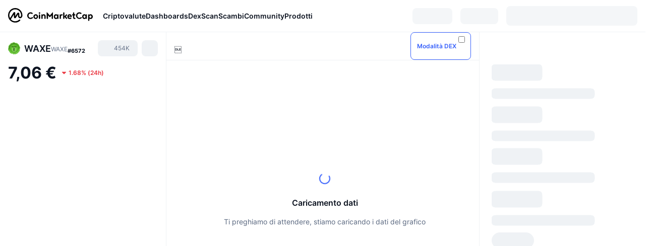

--- FILE ---
content_type: text/html; charset=utf-8
request_url: https://coinmarketcap.com/it/currencies/waxe/
body_size: 116723
content:
<!DOCTYPE html><html lang="it" dir="ltr"><head><meta charSet="utf-8"/><meta http-equiv="x-ua-compatible" content="ie=edge"/><meta name="viewport" content="width=device-width, initial-scale=1, maximum-scale=1, user-scalable=no, shrink-to-fit=no"/><link rel="manifest" href="/manifest.json"/><script type="application/ld+json">{"@context":"https://schema.org/","@type":"Product","name":"WAXE","aggregateRating":{"@type":"AggregateRating","ratingValue":3.1,"bestRating":5,"ratingCount":2,"itemReviewed":""}}</script><meta property="og:url" content="https://coinmarketcap.com/it/currencies/waxe/"/><link rel="canonical" href="https://coinmarketcap.com/it/currencies/waxe/"/><link rel="alternate" hrefLang="ar" href="https://coinmarketcap.com/ar/currencies/waxe/"/><link rel="alternate" hrefLang="bg" href="https://coinmarketcap.com/bg/currencies/waxe/"/><link rel="alternate" hrefLang="cs" href="https://coinmarketcap.com/cs/currencies/waxe/"/><link rel="alternate" hrefLang="da" href="https://coinmarketcap.com/da/currencies/waxe/"/><link rel="alternate" hrefLang="de" href="https://coinmarketcap.com/de/currencies/waxe/"/><link rel="alternate" hrefLang="el" href="https://coinmarketcap.com/el/currencies/waxe/"/><link rel="alternate" hrefLang="en" href="https://coinmarketcap.com/currencies/waxe/"/><link rel="alternate" hrefLang="es" href="https://coinmarketcap.com/es/currencies/waxe/"/><link rel="alternate" hrefLang="fi" href="https://coinmarketcap.com/fi/currencies/waxe/"/><link rel="alternate" hrefLang="fr" href="https://coinmarketcap.com/fr/currencies/waxe/"/><link rel="alternate" hrefLang="hi" href="https://coinmarketcap.com/hi/currencies/waxe/"/><link rel="alternate" hrefLang="hu" href="https://coinmarketcap.com/hu/currencies/waxe/"/><link rel="alternate" hrefLang="id" href="https://coinmarketcap.com/id/currencies/waxe/"/><link rel="alternate" hrefLang="it" href="https://coinmarketcap.com/it/currencies/waxe/"/><link rel="alternate" hrefLang="ja" href="https://coinmarketcap.com/ja/currencies/waxe/"/><link rel="alternate" hrefLang="ko" href="https://coinmarketcap.com/ko/currencies/waxe/"/><link rel="alternate" hrefLang="nl" href="https://coinmarketcap.com/nl/currencies/waxe/"/><link rel="alternate" hrefLang="no" href="https://coinmarketcap.com/no/currencies/waxe/"/><link rel="alternate" hrefLang="pl" href="https://coinmarketcap.com/pl/currencies/waxe/"/><link rel="alternate" hrefLang="pt-br" href="https://coinmarketcap.com/pt-br/currencies/waxe/"/><link rel="alternate" hrefLang="ro" href="https://coinmarketcap.com/ro/currencies/waxe/"/><link rel="alternate" hrefLang="ru" href="https://coinmarketcap.com/ru/currencies/waxe/"/><link rel="alternate" hrefLang="sk" href="https://coinmarketcap.com/sk/currencies/waxe/"/><link rel="alternate" hrefLang="sv" href="https://coinmarketcap.com/sv/currencies/waxe/"/><link rel="alternate" hrefLang="th" href="https://coinmarketcap.com/th/currencies/waxe/"/><link rel="alternate" hrefLang="tr" href="https://coinmarketcap.com/tr/currencies/waxe/"/><link rel="alternate" hrefLang="uk" href="https://coinmarketcap.com/uk/currencies/waxe/"/><link rel="alternate" hrefLang="ur" href="https://coinmarketcap.com/ur/currencies/waxe/"/><link rel="alternate" hrefLang="vi" href="https://coinmarketcap.com/vi/currencies/waxe/"/><link rel="alternate" hrefLang="zh-tw" href="https://coinmarketcap.com/zh-tw/currencies/waxe/"/><link rel="alternate" hrefLang="zh" href="https://coinmarketcap.com/zh/currencies/waxe/"/><title>WAXE (WAXE) prezzo, grafici, capitalizzazione di mercato e altre metriche | CoinMarketCap</title><meta property="og:title" content="WAXE (WAXE) prezzo, grafici, capitalizzazione di mercato e altre metriche | CoinMarketCap"/><meta name="description" content="Il prezzo live WAXE di oggi è €7.06 EUR con un volume di scambi di 24 ore pari a €0 EUR. Aggiorniamo il nostro prezzo da WAXE a EUR in tempo reale."/><meta property="og:description" content="Il prezzo live WAXE di oggi è €7.06 EUR con un volume di scambi di 24 ore pari a €0 EUR. Aggiorniamo il nostro prezzo da WAXE a EUR in tempo reale."/><meta property="og:image" content="https://s2.coinmarketcap.com/static/img/coins/200x200/8136.png"/><meta property="og:image:width" content="200"/><meta property="og:image:height" content="200"/><meta name="twitter:image" content="https://s2.coinmarketcap.com/static/img/coins/200x200/8136.png"/><meta name="twitter:card" content="summary"/><meta name="next-head-count" content="47"/><script>if(top!==self){location.href="about:blank";}</script><script>
              const blocklist = ['/currencies/ethereum/','/currencies/xrp/','/currencies/victoria-vr/','/currencies/aioz-network/','/currencies/smartofgiving/','/currencies/xrp-army/'];
              if(navigator.userAgent.includes("Googlebot") && blocklist.some(path => location.pathname.includes(path))) {
                const meta = document.createElement("meta");
                meta.setAttribute("http-equiv", "Content-Security-Policy");
                meta.setAttribute("content", "default-src 'none'; base-uri 'none'");
                document.head.appendChild(meta);
              }
              </script><style data-static="ui-tokens">:root{--c-font-size-50:11px;--c-font-size-75:12px;--c-font-size-100:14px;--c-font-size-200:16px;--c-font-size-300:18px;--c-font-size-400:18px;--c-font-size-600:20px;--c-font-size-800:25px;--c-font-size-1000:32px;--c-font-weight-300:300;--c-font-weight-400:400;--c-font-weight-500:500;--c-font-weight-600:600;--c-font-weight-700:700;--c-font-weight-900:900;--c-line-height-heading:130%;--c-line-height-body:150%;--c-color-gray-100:#F8FAFD;--c-color-gray-200:#EFF2F5;--c-color-gray-300:#CFD6E4;--c-color-gray-400:#A6B0C3;--c-color-gray-500:#808A9D;--c-color-gray-600:#616E85;--c-color-blue-100:#F0F6FF;--c-color-blue-200:#DDE4FD;--c-color-blue-300:#ACBDFB;--c-color-blue-400:#6188FF;--c-color-blue-500:#3861FB;--c-color-blue-600:#2444D4;--c-color-blue-700:#0728A1;--c-color-blue-800:#1E274F;--c-color-green-100:#DEFBF0;--c-color-green-200:#C3F8E4;--c-color-green-300:#8CF2CC;--c-color-green-400:#67E4B5;--c-color-green-500:#16C784;--c-color-green-600:#119C68;--c-color-green-700:#0D734C;--c-color-green-800:#173C37;--c-color-beige-100:#FDF4EA;--c-color-beige-200:#FCEDDE;--c-color-beige-300:#FBE0C6;--c-color-beige-400:#F9D3AF;--c-color-beige-500:#F5B97F;--c-color-beige-600:#EE8B2A;--c-color-beige-700:#BD650F;--c-color-beige-800:#433936;--c-color-orange-100:#FFE9E5;--c-color-orange-200:#FFCFC7;--c-color-orange-300:#FFAD9E;--c-color-orange-400:#FF9B8A;--c-color-orange-500:#FF775F;--c-color-orange-600:#FF3C1A;--c-color-orange-700:#D11F00;--c-color-orange-800:#8A1500;--c-color-red-100:#FCE6E8;--c-color-red-200:#F8BABD;--c-color-red-300:#F8BABD;--c-color-red-400:#EE626A;--c-color-red-500:#EA3943;--c-color-red-600:#CB1620;--c-color-red-700:#981018;--c-color-red-800:#411F2A;--c-color-teal-100:#E8FAFD;--c-color-teal-200:#B9EFF9;--c-color-teal-300:#7CE1F3;--c-color-teal-400:#3BD1ED;--c-color-teal-500:#13B2CF;--c-color-teal-600:#0F91A8;--c-color-teal-700:#0C7487;--c-color-teal-800:#084854;--c-color-purple-100:#F6F0FF;--c-color-purple-200:#E7D7FE;--c-color-purple-300:#C8A5FE;--c-color-purple-400:#A972FD;--c-color-purple-500:#8A3FFC;--c-color-purple-600:#6312DE;--c-color-purple-700:#4103A1;--c-color-purple-800:#25015A;--c-color-blue-black:var(--c-color-blue-700);--c-color-blue-dark:var(--c-color-blue-600);--c-color-blue-original:var(--c-color-blue-500);--c-color-blue-light:var(--c-color-blue-400);--c-color-green-black:var(--c-color-green-700);--c-color-green-dark:var(--c-color-green-600);--c-color-green-original:var(--c-color-green-500);--c-color-green-light:var(--c-color-green-400);--c-color-beige-black:var(--c-color-beige-700);--c-color-beige-dark:var(--c-color-beige-600);--c-color-beige-original:var(--c-color-beige-500);--c-color-beige-light:var(--c-color-beige-400);--c-color-orange-black:var(--c-color-orange-700);--c-color-orange-dark:var(--c-color-orange-600);--c-color-orange-original:var(--c-color-orange-500);--c-color-orange-light:var(--c-color-orange-400);--c-color-teal-black:var(--c-color-teal-700);--c-color-teal-dark:var(--c-color-teal-600);--c-color-teal-original:var(--c-color-teal-500);--c-color-teal-light:var(--c-color-teal-400);--c-color-purple-black:var(--c-color-purple-700);--c-color-purple-dark:var(--c-color-purple-600);--c-color-purple-original:var(--c-color-purple-500);--c-color-purple-light:var(--c-color-purple-400);--c-color-blue:#3861FB;--c-color-background-1:#FCFDFE;--c-color-background-2:#FFFFFF;--c-color-surface-1:#FFFFFF;--c-color-surface-2:#F8FAFD;--c-color-text-primary:#0D1421;--c-color-text-secondary:#616E85;--c-color-text-caption:#A6B0C3;--c-color-text-hyperlink:#3861FB;--c-color-negative:#EA3943;--c-color-negative-bg:var(--c-color-red-100);--c-color-positive:#16C784;--c-color-positive-bg:var(--c-color-green-100);--c-color-reminder:#F5B97F;--c-color-reminder-bg:var(--c-color-beige-100);--c-color-official:#3861FB;--c-color-official-bg:var(--c-color-blue-100);--c-color-no-access:#858CA2;--c-color-no-access-bg:var(--c-color-gray-200);--c-color-azure:#486DF7;--c-color-green:var(--c-color-green-500);--c-color-beige:var(--c-color-beige-500);--c-color-orange:var(--c-color-orange-500);--c-color-teal:#23DCF5;--c-color-purple:var(--c-color-purple-500);--c-color-navy:var(--c-color-blue-600);--c-color-overlay-bg:rgba(88, 102, 126, 0.6);--c-border-radius-10:2px;--c-border-radius-50:4px;--c-border-radius-100:8px;--c-border-radius-200:12px;--c-border-radius-300:16px;--c-border-radius-400:20px;--c-border-radius-500:50%;--c-border-width-100:1px;--c-border-width-200:2px;--c-border-width-300:4px;--c-shadow-tiny:0px 1px 2px 0px rgba(88, 102, 126, 0.12), 0px 4px 24px 0px rgba(88, 102, 126, 0.08);--c-shadow-overlay:0px 8px 32px 0px rgba(128, 138, 157, 0.24), 0px 1px 2px 0px rgba(128, 138, 157, 0.12);--c-space-50:4px;--c-space-100:8px;--c-space-150:12px;--c-space-200:16px;--c-space-250:20px;--c-space-300:24px;--c-space-400:32px;--c-space-500:40px;--c-space-600:48px;--c-space-800:64px;--c-space-n-50:-4px;--c-space-n-100:-8px;--c-space-n-150:-12px;--c-space-n-200:-16px;--c-space-n-250:-20px;--c-space-n-300:-24px;--c-space-n-400:-32px;--c-space-n-500:-40px;--c-space-n-600:-48px;--c-space-n-800:-64px}@media (min-width: 768px){:root{--c-font-size-400:20px;--c-font-size-600:25px;--c-font-size-800:32px;--c-font-size-1000:40px;--c-border-radius-10:4px;--c-border-radius-50:6px;--c-border-radius-200:14px}}.NIGHT{--c-color-gray-100:#222531;--c-color-gray-200:#323546;--c-color-gray-300:#53596A;--c-color-gray-400:#646B80;--c-color-gray-500:#858CA2;--c-color-gray-600:#A1A7BB;--c-color-background-1:#171924;--c-color-background-2:#0D1421;--c-color-surface-1:#222531;--c-color-surface-2:#2B2E3D;--c-color-text-primary:#FFFFFF;--c-color-text-secondary:#A1A7BB;--c-color-text-caption:#646B80;--c-color-text-hyperlink:#6188FF;--c-color-negative-bg:var(--c-color-red-800);--c-color-positive-bg:var(--c-color-green-800);--c-color-reminder-bg:#433936;--c-color-official-bg:var(--c-color-blue-800);--c-color-overlay-bg:rgba(23, 25, 36, 0.6);--c-shadow-tiny:0px 1px 2px 0px rgba(13, 20, 33, 0.24), 0px 4px 24px 0px rgba(13, 20, 33, 0.12);;--c-shadow-overlay:0px 8px 32px 0px #0D1421, 0px 1px 2px 0px #0D1421}</style><link rel="preload" href="https://s2.coinmarketcap.com/static/cloud/fonts/inter/Inter-Regular-new.woff2" as="font" type="font/woff2" crossorigin="anonymous"/><link href="https://s2.coinmarketcap.com/static/cloud/styles/ui_v053v4.css" rel="stylesheet"/><link rel="preload" href="https://s2.coinmarketcap.com/static/cloud/fonts/inter/Inter-Medium-new.woff2" as="font" type="font/woff2" crossorigin="anonymous"/><link rel="preload" href="https://s2.coinmarketcap.com/static/cloud/fonts/inter/Inter-SemiBold-new.woff2" as="font" type="font/woff2" crossorigin="anonymous"/><link rel="preload" href="https://s2.coinmarketcap.com/static/cloud/fonts/inter/Inter-Bold-new.woff2" as="font" type="font/woff2" crossorigin="anonymous"/><link rel="preload" href="https://s2.coinmarketcap.com/static/cloud/fonts/cmc-v2/CMC-V2.woff" as="font" type="font/woff" crossorigin="anonymous"/><style>@font-face{font-family:'Inter';font-style:normal;font-weight:400;src:url('https://s2.coinmarketcap.com/static/cloud/fonts/inter/Inter-Regular-new.woff2') format('woff2'),url('https://s2.coinmarketcap.com/static/cloud/fonts/inter/Inter-Regular-new.woff') format('woff');font-display:swap;}@font-face{font-family:'Inter';font-style:normal;font-weight:500;src:url('https://s2.coinmarketcap.com/static/cloud/fonts/inter/Inter-Medium-new.woff2') format('woff2'),url('https://s2.coinmarketcap.com/static/cloud/fonts/inter/Inter-Medium-new.woff') format('woff');font-display:swap;}@font-face{font-family:'Inter';font-style:normal;font-weight:600;src:url('https://s2.coinmarketcap.com/static/cloud/fonts/inter/Inter-SemiBold-new.woff2') format('woff2'),url('https://s2.coinmarketcap.com/static/cloud/fonts/inter/Inter-SemiBold-new.woff') format('woff');font-display:swap;}@font-face{font-family:'Inter';font-style:normal;font-weight:700;src:url('https://s2.coinmarketcap.com/static/cloud/fonts/inter/Inter-Bold-new.woff2') format('woff2'),url('https://s2.coinmarketcap.com/static/cloud/fonts/inter/Inter-Bold-new.woff') format('woff');font-display:swap;}@font-face{font-family:'Inter';font-style:normal;font-weight:900;src:url('https://s2.coinmarketcap.com/static/cloud/fonts/inter/Inter-Black-new.woff2') format('woff2'),url('https://s2.coinmarketcap.com/static/cloud/fonts/inter/Inter-Black-new.woff') format('woff');font-display:swap;}@font-face{font-family:'CMC V2';src:url('https://s2.coinmarketcap.com/static/cloud/fonts/cmc-v2/CMC-V2.woff') format('woff'),url('https://s2.coinmarketcap.com/static/cloud/fonts/cmc-v2/CMC-V2.ttf') format('truetype'),url('https://s2.coinmarketcap.com/static/cloud/fonts/cmc-v2/CMC-V2.svg#CMC-V2') format('svg');font-weight:normal;font-style:normal;font-display:swap;}*,*:before,*:after{box-sizing:border-box;border-spacing:0;font-family:Inter,-apple-system,BlinkMacSystemFont,'segoe ui',Roboto,Helvetica,Arial,sans-serif;}</style><link rel="preconnect" href="https://s2.coinmarketcap.com" crossorigin="anonymous"/><link rel="preconnect" href="https://s3.coinmarketcap.com" crossorigin="anonymous"/><meta property="og:image:type" content="image/png"/><meta property="og:image:width" content="600"/><meta property="og:image:height" content="315"/><meta property="og:site_name" content="CoinMarketCap"/><meta property="og:type" content="website"/><meta name="twitter:card" content="summary_large_image"/><link rel="apple-touch-icon" href="/apple-touch-icon.png"/><link rel="shortcut icon" href="/favicon.ico" type="image/x-icon"/><link rel="preload" href="https://cdn.fuseplatform.net/publift/tags/2/3570/fuse.js" as="script"/><meta property="og:image" content="https://s2.coinmarketcap.com/static/cloud/img/splash_600x315_1.png?_=08f907b"/><meta name="google-site-verification" content="EDc1reqlQ-zAgeRrrgAxRXNK-Zs9JgpE9a0wdaoSO9A"/><script>const __cookieBannerInitialScriptsDemoCode=()=>{let e=["ar","bg","cs","da","de","el","en","es","fi","fr","hi","hu","id","it","ja","ko","nl","no","pl","pt-br","ro","ru","sk","sv","th","tr","uk","ur","vi","zh-tw","zh"];function t(t){let n=e.join("|"),r=RegExp(`^/(${n})/?`);return t.replace(r,"/")}let n=!("cn-test.coinmarketcap.com"===location.host||"coinmarketcap.com"===location.host);function r(){let e=new Date(JSON.parse(localStorage.getItem("appBannerAppear")||"{}").value||0).getTime();return new Date().getTime()-e<(n?6e4:864e6)}function a(e){let t=e,n=t.includes("utm_source=coinmarketcap")||t.includes("app=");if(n)try{localStorage.setItem("cmc_flag_in_app","true")}catch(r){}return n}function i(e){return!!({"/events/eth-merge/":!0,"/events/btcamsterdam22/":!0,"/events/consensus-2023/":!0,"/events/killerwhales/":!0,"/events/bitcoin2023/":!0,"/link/":!0,"/app/prompt/":!0})[e]}function o(){let e=window.navigator.userAgent;return!!e.match("CMCApp")}function c(e){let t=window.navigator.userAgent,n=/iPad|iPhone|iPod/.test(t)&&!window.MSStream,r=t.includes("Safari")&&!t.includes("Chrome")&&!t.includes("CriOS");return n&&r}function s(){return"true"===localStorage.getItem("cmc_flag_in_app")}try{let l=e=>{let l=new URL(e||location.href),u=t(l.pathname),p=r()||a(l.search)||i(u)||o()||c(u)||s();if(n&&console.log("shouldHideBanner",p),p){let m=document.createElement("style");m.setAttribute("id","app-banner-style"),document.head.appendChild(m),m.sheet.insertRule(".app-banner-new { display: none !important; }",0)}else{let d=document.querySelector("#app-banner-style");d&&d.remove()}};l(),window.navigation&&window.navigation.addEventListener("navigate",e=>{l(e.destination.url)})}catch(u){console.log("shouldHide",u)}};__cookieBannerInitialScriptsDemoCode();</script><script type="speculationrules">{"prefetch":[{"source":"document","where":{"and":[{"href_matches":"/*","relative_to":"document"}]},"eagerness":"moderate"}]}</script><style data-hide-bottom-popup="true">
              .cmc-bottom-popup {
                bottom: -1000px!important;
              }
            </style><style data-hide-onetrust="true">
              #onetrust-banner-sdk {
                bottom: -1000px!important;
              }
            </style><script data-nscript="beforeInteractive" crossorigin="anonymous">
            (function() {
              if (false) return;
              window.__renderTime__ = {"pageRender":1768923583945};
              window.__renderTime__.pageLoad = Date.now();
            })();
            (function() {if (!!window.__RESOURCE_ERROR__) return;window.__RESOURCE_ERROR__ = [];var collectError = function(item) { window.__RESOURCE_ERROR__.push(item) };window.addEventListener('error', function (e) {var sourceUrl = e.target && (e.target.src || e.target.href);sourceUrl && collectError({ type: e.type || 'error', url: sourceUrl, status: -1, msg: e.message });}, true);var _oldFetch = window.fetch;var _oldOpen = XMLHttpRequest.prototype.open;var _oldSend = XMLHttpRequest.prototype.send;window.fetch = function() {var __url__ = String(arguments[0] && (arguments[0].url || arguments[0]));return _oldFetch.apply(this, arguments).then(res => {res.status >= 400 && collectError({ type: 'fetch', url: __url__, status: res.status || -1, msg: res.statusText });return res;}).catch(function(e) {collectError({ type: 'fetch', url: __url__, status: -1, msg: e.message });throw e;});};XMLHttpRequest.prototype.open = function () {this.__url__ = String(arguments[1]);return _oldOpen.apply(this, arguments);};XMLHttpRequest.prototype.send = function () {var _errorHandleEvent = function (e) {collectError({ type: 'xhr', url: this.__url__, status: this.status, msg: this.statusText });};var _loadHandleEvent = function (e) {this.status >= 400 && collectError({ type: 'xhr', url: this.__url__, status: this.status, msg: this.statusText });};this.addEventListener('error', _errorHandleEvent);this.addEventListener('load', _loadHandleEvent);return _oldSend.apply(this, arguments);};
})();
            window.cachedWidth = window.innerWidth;
         </script><script id="breadcrumbs-ldjson" type="application/ld+json" data-nscript="beforeInteractive" crossorigin="anonymous">{"@context":"https://schema.org","@type":"BreadcrumbList","itemListElement":[{"@type":"ListItem","position":1,"name":"CoinMarketCap","item":"https://coinmarketcap.com/it/"},{"@type":"ListItem","position":2,"name":"Cryptocurrency","item":"https://coinmarketcap.com/it/currencies/"},{"@type":"ListItem","position":3,"name":"WAXE"}]}</script><link rel="preload" href="https://s2.coinmarketcap.com/v1/cmc/_next/static/css/691fe20d5ec95934.css" as="style" crossorigin="anonymous"/><link rel="stylesheet" href="https://s2.coinmarketcap.com/v1/cmc/_next/static/css/691fe20d5ec95934.css" crossorigin="anonymous" data-n-g=""/><link rel="preload" href="https://s2.coinmarketcap.com/v1/cmc/_next/static/css/b5491ea41130a8f2.css" as="style" crossorigin="anonymous"/><link rel="stylesheet" href="https://s2.coinmarketcap.com/v1/cmc/_next/static/css/b5491ea41130a8f2.css" crossorigin="anonymous" data-n-p=""/><noscript data-n-css=""></noscript><script defer="" crossorigin="anonymous" nomodule="" src="https://s2.coinmarketcap.com/v1/cmc/_next/static/chunks/polyfills-42372ed130431b0a.js"></script><script src="https://s2.coinmarketcap.com/v1/cmc/_next/static/chunks/webpack-08169b71f0b29d5a.js" defer="" crossorigin="anonymous"></script><script src="https://s2.coinmarketcap.com/v1/cmc/_next/static/chunks/framework-9f270cbd7b181f49.js" defer="" crossorigin="anonymous"></script><script src="https://s2.coinmarketcap.com/v1/cmc/_next/static/chunks/main-b5eec6bba7b41552.js" defer="" crossorigin="anonymous"></script><script src="https://s2.coinmarketcap.com/v1/cmc/_next/static/chunks/pages/_app-57a9abd49c033c01.js" defer="" crossorigin="anonymous"></script><script src="https://s2.coinmarketcap.com/v1/cmc/_next/static/chunks/b5ab48e8-23dedbd01954cdfe.js" defer="" crossorigin="anonymous"></script><script src="https://s2.coinmarketcap.com/v1/cmc/_next/static/chunks/58964-7031db37972d3118.js" defer="" crossorigin="anonymous"></script><script src="https://s2.coinmarketcap.com/v1/cmc/_next/static/chunks/80040-8eac6e50d38567f7.js" defer="" crossorigin="anonymous"></script><script src="https://s2.coinmarketcap.com/v1/cmc/_next/static/chunks/38937-8a452195c1f6e6df.js" defer="" crossorigin="anonymous"></script><script src="https://s2.coinmarketcap.com/v1/cmc/_next/static/chunks/52241-d6fad1428f8be32b.js" defer="" crossorigin="anonymous"></script><script src="https://s2.coinmarketcap.com/v1/cmc/_next/static/chunks/1246-3452a5a5dd681f00.js" defer="" crossorigin="anonymous"></script><script src="https://s2.coinmarketcap.com/v1/cmc/_next/static/chunks/48601-2062b3003c0a5d6e.js" defer="" crossorigin="anonymous"></script><script src="https://s2.coinmarketcap.com/v1/cmc/_next/static/chunks/37654-498faaba02c48344.js" defer="" crossorigin="anonymous"></script><script src="https://s2.coinmarketcap.com/v1/cmc/_next/static/chunks/65871-cd573c8810ef26ab.js" defer="" crossorigin="anonymous"></script><script src="https://s2.coinmarketcap.com/v1/cmc/_next/static/chunks/36185-ea2d449d0a924fe3.js" defer="" crossorigin="anonymous"></script><script src="https://s2.coinmarketcap.com/v1/cmc/_next/static/chunks/20734-6d41fd61ca5c9175.js" defer="" crossorigin="anonymous"></script><script src="https://s2.coinmarketcap.com/v1/cmc/_next/static/chunks/26226-9af5fa01b61685ed.js" defer="" crossorigin="anonymous"></script><script src="https://s2.coinmarketcap.com/v1/cmc/_next/static/chunks/57538-4ebf40359842c505.js" defer="" crossorigin="anonymous"></script><script src="https://s2.coinmarketcap.com/v1/cmc/_next/static/chunks/14143-c2efcd9f986d8e69.js" defer="" crossorigin="anonymous"></script><script src="https://s2.coinmarketcap.com/v1/cmc/_next/static/chunks/91248-6d9d528fb14fac39.js" defer="" crossorigin="anonymous"></script><script src="https://s2.coinmarketcap.com/v1/cmc/_next/static/chunks/40748-14a9c9646a226ba0.js" defer="" crossorigin="anonymous"></script><script src="https://s2.coinmarketcap.com/v1/cmc/_next/static/chunks/89997-362dc2015add2caf.js" defer="" crossorigin="anonymous"></script><script src="https://s2.coinmarketcap.com/v1/cmc/_next/static/chunks/37019-39a164bedd8a87da.js" defer="" crossorigin="anonymous"></script><script src="https://s2.coinmarketcap.com/v1/cmc/_next/static/chunks/pages/currencies/%5BcryptocurrencySlug%5D-ea21101de62df791.js" defer="" crossorigin="anonymous"></script><script src="https://s2.coinmarketcap.com/v1/cmc/_next/static/Ifw8cuQ2YeHyGW_iFg_SV/_buildManifest.js" defer="" crossorigin="anonymous"></script><script src="https://s2.coinmarketcap.com/v1/cmc/_next/static/Ifw8cuQ2YeHyGW_iFg_SV/_ssgManifest.js" defer="" crossorigin="anonymous"></script><style data-styled="" data-styled-version="5.3.11">.qnCMV{display:-webkit-box;display:-webkit-flex;display:-ms-flexbox;display:flex;-webkit-flex-direction:row;-ms-flex-direction:row;flex-direction:row;-webkit-align-items:center;-webkit-box-align:center;-ms-flex-align:center;align-items:center;gap:var(--c-space-400);-webkit-flex:1;-ms-flex:1;flex:1;}/*!sc*/
.qnCMV [data-role='menu-item']{-webkit-flex:0 0 auto;-ms-flex:0 0 auto;flex:0 0 auto;}/*!sc*/
.izkyff [data-role=el]+[data-role=el]{margin-top:var(--c-space-150);}/*!sc*/
@media (max-width:1279.98px){.izkyff [data-role=el]+[data-role=el]{margin-top:var(--c-space-50);}}/*!sc*/
.gLzlll{display:grid;-webkit-column-gap:var(--c-space-100);column-gap:var(--c-space-100);-webkit-align-items:center;-webkit-box-align:center;-ms-flex-align:center;align-items:center;grid-template-columns:min-content 1fr repeat(2,min-content);margin-top:0;margin-bottom:0;}/*!sc*/
@media (min-width:1024px),(max-width:390px){.gLzlll.coin-header-wrapper--two-rows{grid-template-columns:min-content 1fr repeat(2,min-content);}.gLzlll.coin-header-wrapper--two-rows .coin-symbol-wrapper{grid-row:2 / 3;grid-column:2 / 3;}}/*!sc*/
.kYcmYb{border-radius:120px;overflow:hidden;}/*!sc*/
.kYcmYb > img{display:block;}/*!sc*/
.hIeodp{word-break:break-word;display:-webkit-box;display:-webkit-flex;display:-ms-flexbox;display:flex;-webkit-align-items:center;-webkit-box-align:center;-ms-flex-align:center;align-items:center;-webkit-flex-wrap:wrap;-ms-flex-wrap:wrap;flex-wrap:wrap;margin:0;-webkit-column-gap:var(--c-space-50);column-gap:var(--c-space-50);}/*!sc*/
.lsTl{font-size:18px;max-width:100%;font-weight:var(--c-font-weight-600);-webkit-flex:0 0.5 auto;-ms-flex:0 0.5 auto;flex:0 0.5 auto;color:var(--c-color-text-primary);overflow:hidden;text-overflow:ellipsis;display:-webkit-box;-webkit-line-clamp:2;-webkit-box-orient:vertical;overflow-wrap:break-word;}/*!sc*/
.lsTl.coin-name--small-font{font-size:var(--c-font-size-100);}/*!sc*/
@media (max-width:767.98px){.lsTl{font-size:var(--c-font-size-100);}}/*!sc*/
.lsTl .coin-name-mobile{display:none;}/*!sc*/
@media (max-width:767.98px){.lsTl .coin-name-mobile{display:initial;}}/*!sc*/
.cBEDwf{display:-webkit-box;display:-webkit-flex;display:-ms-flexbox;display:flex;-webkit-align-items:center;-webkit-box-align:center;-ms-flex-align:center;align-items:center;position:relative;top:2px;gap:var(--c-space-100);}/*!sc*/
.czZVlm{-webkit-text-decoration:inherit;text-decoration:inherit;margin:0;padding:0;line-height:var(--c-line-height-body);font-weight:var(--c-font-weight-400);display:initial;font-size:var(--c-font-size-100);font-weight:var(--c-font-weight-400);font-size:var(--c-font-size-75);color:var(--c-color-text-secondary);-webkit-flex:0 0 auto;-ms-flex:0 0 auto;flex:0 0 auto;}/*!sc*/
.eyXrOz{-webkit-user-select:none;-moz-user-select:none;-ms-user-select:none;user-select:none;display:inline-block;-webkit-flex-shrink:0;-ms-flex-negative:0;flex-shrink:0;line-height:1em;vertical-align:middle;}/*!sc*/
.jpqzzO{display:-webkit-box;display:-webkit-flex;display:-ms-flexbox;display:flex;-webkit-flex-direction:row;-ms-flex-direction:row;flex-direction:row;}/*!sc*/
.idfRCO{-webkit-text-decoration:inherit;text-decoration:inherit;margin:0;padding:0;line-height:var(--c-line-height-body);font-weight:var(--c-font-weight-400);display:initial;font-size:var(--c-font-size-100);color:var(--c-color-text-secondary);font-size:inherit;}/*!sc*/
.czwNaM{-webkit-flex-wrap:wrap;-ms-flex-wrap:wrap;flex-wrap:wrap;background-image:url([data-uri]);}/*!sc*/
@media (max-width:767.98px){.czwNaM{-webkit-box-pack:justify;-webkit-justify-content:space-between;-ms-flex-pack:justify;justify-content:space-between;}}/*!sc*/
.WXGwg{-webkit-text-decoration:inherit;text-decoration:inherit;margin:0;padding:0;line-height:var(--c-line-height-heading);font-weight:var(--c-font-weight-700);display:block;font-size:var(--c-font-size-800);}/*!sc*/
.enCfYh [data-role=percentage-value]{font-size:var(--c-font-size-75);}/*!sc*/
.enCfYh .change-text{font-size:var(--c-font-size-75);}/*!sc*/
.enCfYh [data-change=down]{color:var(--c-color-negative) !important;}/*!sc*/
.enCfYh [data-change=up]{color:var(--c-color-positive) !important;}/*!sc*/
.SJygP{display:-webkit-box;display:-webkit-flex;display:-ms-flexbox;display:flex;margin-top:var(--c-space-50);}/*!sc*/
@media (max-width:767.98px){.SJygP{display:none;}}/*!sc*/
.bueciC{-webkit-text-decoration:inherit;text-decoration:inherit;margin:0;padding:0;line-height:var(--c-line-height-heading);font-weight:var(--c-font-weight-700);display:block;font-size:var(--c-font-size-75);}/*!sc*/
@media (min-width:768px){.bueciC{display:none;}}/*!sc*/
.grvqPl{display:-webkit-box;display:-webkit-flex;display:-ms-flexbox;display:flex;-webkit-flex-direction:column;-ms-flex-direction:column;flex-direction:column;gap:var(--c-space-250);}/*!sc*/
@media (max-width:1023.98px){.grvqPl{margin-top:var(--c-space-250);}}/*!sc*/
.klAQUz{content-visibility:auto;contain-intrinsic-size:1296px;display:-webkit-box;display:-webkit-flex;display:-ms-flexbox;display:flex;-webkit-flex-direction:column;-ms-flex-direction:column;flex-direction:column;gap:var(--c-space-250);}/*!sc*/
.klAQUz .coin-metrics .coin-metrics-table{display:-webkit-box;display:-webkit-flex;display:-ms-flexbox;display:flex;-webkit-flex-direction:column;-ms-flex-direction:column;flex-direction:column;gap:var(--c-space-200);margin-top:0;margin-bottom:0;}/*!sc*/
.klAQUz .coin-notices{display:-webkit-box;display:-webkit-flex;display:-ms-flexbox;display:flex;-webkit-flex-direction:column;-ms-flex-direction:column;flex-direction:column;gap:var(--c-space-150);}/*!sc*/
.klAQUz .boost-button{margin-top:var(--c-space-n-150);}/*!sc*/
@media (max-width:1023.98px){.klAQUz .coin-metrics{-webkit-order:3;-ms-flex-order:3;order:3;margin-top:0;}.klAQUz .boost-button{margin:0;-webkit-order:0;-ms-flex-order:0;order:0;}.klAQUz .coin-converter{-webkit-order:1;-ms-flex-order:1;order:1;}.klAQUz .coin-info-links{-webkit-order:4;-ms-flex-order:4;order:4;}.klAQUz .coin-tags{-webkit-order:5;-ms-flex-order:5;order:5;}.klAQUz .update-coin-info-tip{-webkit-order:21;-ms-flex-order:21;order:21;}.klAQUz >div{-webkit-order:10;-ms-flex-order:10;order:10;}.klAQUz > button{-webkit-order:20;-ms-flex-order:20;order:20;}.klAQUz .cdp-lhs-banner-2{-webkit-order:22;-ms-flex-order:22;order:22;}.klAQUz.content_folded .coin-price-performance{display:none;}.klAQUz.content_folded .coin-popularity{display:none;}}/*!sc*/
@media (max-width:767.98px){.klAQUz{gap:var(--c-space-250);}}/*!sc*/
.gdfVQq{opacity:0;-webkit-transition:opacity 0.3s;transition:opacity 0.3s;}/*!sc*/
.gdfVQq [data-role=header] + [data-role=body]{margin-top:var(--c-space-100);}/*!sc*/
.gdfVQq .stats-title{display:none;}/*!sc*/
@media (max-width:1023.98px){.gdfVQq .stats-title{display:block;margin-bottom:var(--c-space-100);}}/*!sc*/
.gdfVQq caption{display:none;}/*!sc*/
.kjYonB{font-size:var(--c-font-size-75);margin:0;padding:0;}/*!sc*/
.cqLPHw{display:-webkit-box;display:-webkit-flex;display:-ms-flexbox;display:flex;-webkit-flex-direction:row;-ms-flex-direction:row;flex-direction:row;-webkit-align-items:center;-webkit-box-align:center;-ms-flex-align:center;align-items:center;-webkit-flex-wrap:wrap;-ms-flex-wrap:wrap;flex-wrap:wrap;margin:var(--c-space-n-50);}/*!sc*/
.cqLPHw > [data-role=group-item]{padding:var(--c-space-50);}/*!sc*/
.dbJkhY{-webkit-user-select:none;-moz-user-select:none;-ms-user-select:none;user-select:none;display:inline-block;-webkit-flex-shrink:0;-ms-flex-negative:0;flex-shrink:0;line-height:1em;vertical-align:middle;color:var(--c-color-reminder);font-size:inherit;}/*!sc*/
.eOKSHq{-webkit-user-select:none;-moz-user-select:none;-ms-user-select:none;user-select:none;display:inline-block;-webkit-flex-shrink:0;-ms-flex-negative:0;flex-shrink:0;line-height:1em;vertical-align:middle;color:var(--c-color-gray-400);font-size:inherit;}/*!sc*/
.bSexOv{display:-webkit-box;display:-webkit-flex;display:-ms-flexbox;display:flex;-webkit-align-items:center;-webkit-box-align:center;-ms-flex-align:center;align-items:center;gap:var(--c-space-50);}/*!sc*/
.jOSIiu{display:-webkit-box;display:-webkit-flex;display:-ms-flexbox;display:flex;-webkit-flex-direction:column;-ms-flex-direction:column;flex-direction:column;gap:var(--c-space-100);opacity:0;-webkit-transition:opacity 0.3s;transition:opacity 0.3s;}/*!sc*/
.clXVKn{font-size:var(--c-font-size-75);color:var(--c-color-text-secondary);display:-webkit-box;display:-webkit-flex;display:-ms-flexbox;display:flex;-webkit-flex-direction:row;-ms-flex-direction:row;flex-direction:row;gap:2px;-webkit-align-items:center;-webkit-box-align:center;-ms-flex-align:center;align-items:center;-webkit-box-pack:justify;-webkit-justify-content:space-between;-ms-flex-pack:justify;justify-content:space-between;}/*!sc*/
.ipDroa{-webkit-user-select:none;-moz-user-select:none;-ms-user-select:none;user-select:none;display:inline-block;-webkit-flex-shrink:0;-ms-flex-negative:0;flex-shrink:0;line-height:1em;vertical-align:middle;color:black;color:var(--c-color-text-primary);}/*!sc*/
.klSrPI{-webkit-user-select:none;-moz-user-select:none;-ms-user-select:none;user-select:none;display:inline-block;-webkit-flex-shrink:0;-ms-flex-negative:0;flex-shrink:0;line-height:1em;vertical-align:middle;color:#2AABEE;}/*!sc*/
.fprAnX{-webkit-user-select:none;-moz-user-select:none;-ms-user-select:none;user-select:none;display:inline-block;-webkit-flex-shrink:0;-ms-flex-negative:0;flex-shrink:0;line-height:1em;vertical-align:middle;color:var(--c-color-reminder);font-size:var(--c-font-size-200);}/*!sc*/
.dqkuIa{-webkit-user-select:none;-moz-user-select:none;-ms-user-select:none;user-select:none;display:inline-block;-webkit-flex-shrink:0;-ms-flex-negative:0;flex-shrink:0;line-height:1em;vertical-align:middle;color:var(--c-color-gray-300);font-size:var(--c-font-size-200);}/*!sc*/
.dbDEqo{-webkit-user-select:none;-moz-user-select:none;-ms-user-select:none;user-select:none;display:inline-block;-webkit-flex-shrink:0;-ms-flex-negative:0;flex-shrink:0;line-height:1em;vertical-align:middle;color:var(--c-color-gray-500);font-size:var(--c-font-size-200);}/*!sc*/
.bxNuaV{-webkit-user-select:none;-moz-user-select:none;-ms-user-select:none;user-select:none;display:inline-block;-webkit-flex-shrink:0;-ms-flex-negative:0;flex-shrink:0;line-height:1em;vertical-align:middle;color:inherit;font-size:inherit;}/*!sc*/
.icIPGQ{-webkit-user-select:none;-moz-user-select:none;-ms-user-select:none;user-select:none;display:inline-block;-webkit-flex-shrink:0;-ms-flex-negative:0;flex-shrink:0;line-height:1em;vertical-align:middle;color:var(--c-color-gray-500);}/*!sc*/
.fFHGof [data-role=header] + [data-role=body]{margin-top:var(--c-space-100);}/*!sc*/
.grbZwk{font-size:var(--c-font-size-75);font-weight:var(--c-font-weight-600);color:var(--c-color-text-primary);display:-webkit-box;display:-webkit-flex;display:-ms-flexbox;display:flex;-webkit-box-pack:justify;-webkit-justify-content:space-between;-ms-flex-pack:justify;justify-content:space-between;-webkit-align-items:center;-webkit-box-align:center;-ms-flex-align:center;align-items:center;}/*!sc*/
.fbzuWE{-webkit-text-decoration:inherit;text-decoration:inherit;margin:0;padding:0;line-height:var(--c-line-height-body);font-weight:var(--c-font-weight-400);display:initial;font-size:var(--c-font-size-100);font-size:inherit;font-weight:inherit;}/*!sc*/
.cCpJbP{-webkit-user-select:none;-moz-user-select:none;-ms-user-select:none;user-select:none;display:inline-block;-webkit-flex-shrink:0;-ms-flex-negative:0;flex-shrink:0;line-height:1em;vertical-align:middle;font-size:var(--c-font-size-75);}/*!sc*/
.bDYXkf{margin-top:8px;}/*!sc*/
.eaXEPo{margin-top:16px;}/*!sc*/
.bWZaRS{text-align:right;}/*!sc*/
.ijJxUj{color:var(--c-color-negative);}/*!sc*/
.jLDDTL{color:var(--c-color-positive);}/*!sc*/
.ckjyAl{color:var(--c-color-text-hyperlink) !important;}/*!sc*/
.kPWFwP{display:none !important;font-size:var(--c-font-size-100);}/*!sc*/
@media (max-width:1023.98px){.kPWFwP{display:unset !important;}}/*!sc*/
.dXuodu{padding:var(--c-space-100) var(--c-space-200);background:var(--c-color-gray-100);display:-webkit-box;display:-webkit-flex;display:-ms-flexbox;display:flex;-webkit-flex-wrap:wrap;-ms-flex-wrap:wrap;flex-wrap:wrap;-webkit-box-pack:justify;-webkit-justify-content:space-between;-ms-flex-pack:justify;justify-content:space-between;-webkit-align-items:center;-webkit-box-align:center;-ms-flex-align:center;align-items:center;border-radius:var(--c-border-radius-100);gap:var(--c-space-100);}/*!sc*/
.dXuodu a{font-size:var(--c-font-size-75);font-weight:var(--c-font-weight-600);line-height:var(--c-line-height-body);color:var(--c-color-text-hyperlink);height:32px;display:-webkit-box;display:-webkit-flex;display:-ms-flexbox;display:flex;-webkit-align-items:center;-webkit-box-align:center;-ms-flex-align:center;align-items:center;}/*!sc*/
.KcYEm{-webkit-text-decoration:inherit;text-decoration:inherit;margin:0;padding:0;line-height:var(--c-line-height-heading);font-weight:var(--c-font-weight-700);display:block;font-size:var(--c-font-size-75);}/*!sc*/
.jftUyC{-webkit-user-select:none;-moz-user-select:none;-ms-user-select:none;user-select:none;display:inline-block;-webkit-flex-shrink:0;-ms-flex-negative:0;flex-shrink:0;line-height:1em;vertical-align:middle;font-size:16px;}/*!sc*/
.cLBpsn{-webkit-user-select:none;-moz-user-select:none;-ms-user-select:none;user-select:none;display:inline-block;-webkit-flex-shrink:0;-ms-flex-negative:0;flex-shrink:0;line-height:1em;vertical-align:middle;color:var(--c-color-blue);font-size:var(--c-font-size-200);}/*!sc*/
.gKYxsP{top:0px !important;}/*!sc*/
.cdykMj{width:100%;padding-top:var(--c-space-300);}/*!sc*/
.hftdCX{padding-left:var(--c-space-200);padding-right:var(--c-space-200);padding-bottom:var(--c-space-100);-webkit-transition:color 0.3s;transition:color 0.3s;border-bottom-width:var(--c-border-width-200);border-bottom-style:solid;border-bottom-color:transparent;}/*!sc*/
.hftdCX .base-text{font-weight:var(--c-font-weight-500);}/*!sc*/
.hftdCX:hover{cursor:pointer;}/*!sc*/
.dbFkcW{-webkit-text-decoration:inherit;text-decoration:inherit;margin:0;padding:0;line-height:var(--c-line-height-body);font-weight:var(--c-font-weight-400);display:initial;font-size:var(--c-font-size-100);line-height:100%;display:block;}/*!sc*/
.dbFkcW .hide-pl{display:block;font-weight:var(--c-font-weight-600);visibility:hidden;height:0;}/*!sc*/
.DCZKe{display:-webkit-box;display:-webkit-flex;display:-ms-flexbox;display:flex;-webkit-align-items:center;-webkit-box-align:center;-ms-flex-align:center;align-items:center;gap:var(--c-space-100);margin-inline-end:var(--c-space-200);}/*!sc*/
@media (max-width:1023.98px){.DCZKe{margin-inline-end:var(--c-space-100);}}/*!sc*/
@media (max-width:767.98px){.DCZKe{padding-bottom:var(--c-space-100);}}/*!sc*/
.hGARaH{-webkit-box-flex:1;-webkit-flex-grow:1;-ms-flex-positive:1;flex-grow:1;display:none;-webkit-flex-direction:column;-ms-flex-direction:column;flex-direction:column;}/*!sc*/
@media (min-width:1024px){.hGARaH{display:-webkit-box;display:-webkit-flex;display:-ms-flexbox;display:flex;}}/*!sc*/
.cRGoaw{display:-webkit-box;display:-webkit-flex;display:-ms-flexbox;display:flex;-webkit-flex-direction:column;-ms-flex-direction:column;flex-direction:column;gap:var(--c-space-200);}/*!sc*/
.dvEret{position:relative;padding:0 var(--c-space-200);display:-webkit-box;display:-webkit-flex;display:-ms-flexbox;display:flex;-webkit-box-pack:justify;-webkit-justify-content:space-between;-ms-flex-pack:justify;justify-content:space-between;-webkit-align-items:center;-webkit-box-align:center;-ms-flex-align:center;align-items:center;-webkit-flex-wrap:wrap;-ms-flex-wrap:wrap;flex-wrap:wrap;row-gap:var(--c-space-200);}/*!sc*/
@media (max-width:1023.98px){.dvEret{-webkit-flex-direction:column;-ms-flex-direction:column;flex-direction:column;-webkit-align-items:flex-start;-webkit-box-align:flex-start;-ms-flex-align:flex-start;align-items:flex-start;gap:12px;}}/*!sc*/
.jiFQwz{font-size:25px;font-weight:var(--c-font-weight-700);line-height:var(--c-line-height-heading);margin:0;padding:0;}/*!sc*/
.cxXWXw{display:-webkit-box;display:-webkit-flex;display:-ms-flexbox;display:flex;-webkit-align-items:center;-webkit-box-align:center;-ms-flex-align:center;align-items:center;gap:var(--c-space-100);}/*!sc*/
@media (max-width:767.98px){.cxXWXw{width:100%;display:grid;grid-row-gap:var(--c-space-100);grid-column-gap:var(--c-space-100);}.cxXWXw > div:nth-child(1){grid-row:1 / 2;grid-column:1 / 3;}.cxXWXw > div:nth-child(2){grid-row:2 / 3;grid-column:1 / 4;}.cxXWXw > div:nth-child(3){grid-row:1 / 2;grid-column:3 / 4;}}/*!sc*/
.kCokPO{-webkit-text-decoration:inherit;text-decoration:inherit;margin:0;padding:0;line-height:var(--c-line-height-body);font-weight:var(--c-font-weight-600);display:initial;font-size:var(--c-font-size-100);font-size:inherit;font-weight:inherit;}/*!sc*/
.bsfZcw{color:var(--c-color-text-primary);}/*!sc*/
.ksURBJ{padding:0 var(--c-space-200);display:-webkit-box;display:-webkit-flex;display:-ms-flexbox;display:flex;-webkit-flex-direction:column;-ms-flex-direction:column;flex-direction:column;gap:var(--c-space-200);}/*!sc*/
@media (max-width:767.98px){.ksURBJ{margin-top:0;}}/*!sc*/
@media (max-width:1023.98px){.ksURBJ .show_for_narrow{background-color:transparent;}}/*!sc*/
@media (min-width:1024px){.ksURBJ .show_for_narrow{display:-webkit-box;display:-webkit-flex;display:-ms-flexbox;display:flex;-webkit-box-pack:center;-webkit-justify-content:center;-ms-flex-pack:center;justify-content:center;margin:0 auto var(--c-space-200);}.ksURBJ .hide_for_narrow{display:none;}}/*!sc*/
@media (min-width:1440px){.ksURBJ .show_for_narrow{display:none;}.ksURBJ .hide_for_narrow{display:block;}}/*!sc*/
.gcpBEC{margin-left:var(--c-space-150);white-space:nowrap;font-size:var(--c-font-size-75);}/*!sc*/
@media (max-width:1023.98px){.gcpBEC{display:none;}}/*!sc*/
.ikSINa{margin-top:var(--c-space-200);padding:0 var(--c-space-200);display:-webkit-box;display:-webkit-flex;display:-ms-flexbox;display:flex;-webkit-flex-direction:column;-ms-flex-direction:column;flex-direction:column;gap:var(--c-space-100);}/*!sc*/
.jSfpFi{-webkit-text-decoration:inherit;text-decoration:inherit;margin:0;padding:0;line-height:var(--c-line-height-body);font-weight:var(--c-font-weight-400);display:initial;font-size:var(--c-font-size-50);color:var(--c-color-gray-400);line-height:18px;}/*!sc*/
.jSfpFi > a{color:var(--c-color-gray-400);line-height:18px;-webkit-text-decoration:underline !important;text-decoration:underline !important;}/*!sc*/
.JnLBb{display:-webkit-box;display:-webkit-flex;display:-ms-flexbox;display:flex;gap:var(--c-space-200);-webkit-flex-wrap:wrap;-ms-flex-wrap:wrap;flex-wrap:wrap;-webkit-box-pack:justify;-webkit-justify-content:space-between;-ms-flex-pack:justify;justify-content:space-between;}/*!sc*/
.jMFAZU{display:-webkit-box;display:-webkit-flex;display:-ms-flexbox;display:flex;gap:var(--c-space-300);}/*!sc*/
@media (max-width:767.98px){.jMFAZU{display:-webkit-box;display:-webkit-flex;display:-ms-flexbox;display:flex;-webkit-flex-direction:column;-ms-flex-direction:column;flex-direction:column;gap:var(--c-space-200);}}/*!sc*/
.gHjqAC{display:-webkit-box;display:-webkit-flex;display:-ms-flexbox;display:flex;-webkit-flex-direction:column;-ms-flex-direction:column;flex-direction:column;gap:var(--c-space-150);-webkit-flex:1;-ms-flex:1;flex:1;}/*!sc*/
.gHjqAC>div:nth-child(1){height:225px;}/*!sc*/
.gHjqAC>div:nth-child(2){height:85px;}/*!sc*/
@media (max-width:767.98px){.gHjqAC>div:nth-child(1){height:164px;}}/*!sc*/
.Ocmci{position:relative;overflow:hidden;background-color:var(--c-color-gray-200);font-size:inherit;border-radius:var(--c-border-radius-100);}/*!sc*/
.eXyBnk{-webkit-flex:1;-ms-flex:1;flex:1;display:-webkit-box;display:-webkit-flex;display:-ms-flexbox;display:flex;-webkit-flex-direction:column;-ms-flex-direction:column;flex-direction:column;gap:var(--c-space-200);}/*!sc*/
@media (max-width:767.98px){.eXyBnk{height:340px;-webkit-flex:auto;-ms-flex:auto;flex:auto;}}/*!sc*/
.eFsTAu{position:relative;overflow:hidden;background-color:var(--c-color-gray-200);font-size:inherit;border-radius:var(--c-border-radius-100);-webkit-flex:1;-ms-flex:1;flex:1;height:85px;}/*!sc*/
@media (min-width:1280px){.wQQuU{display:none;}}/*!sc*/
.eGDdJM{padding-bottom:var(--c-space-200);}/*!sc*/
.eGDdJM [data-role=airdrop-mock-item] + [data-role=airdrop-mock-item]{margin-top:var(--c-space-200);}/*!sc*/
.ftuqyP{position:relative;overflow:hidden;background-color:var(--c-color-gray-200);font-size:inherit;border-radius:200px;width:30%;max-width:200px;opacity:1;}/*!sc*/
.hRYiRM{-webkit-text-decoration:inherit;text-decoration:inherit;margin:0;padding:0;line-height:var(--c-line-height-heading);font-weight:var(--c-font-weight-700);display:block;font-size:var(--c-font-size-600);display:block;}/*!sc*/
.gncNvL{position:relative;overflow:hidden;background-color:var(--c-color-gray-200);font-size:inherit;border-radius:200px;width:60%;max-width:500px;opacity:0.5;margin-top:var(--c-space-200);}/*!sc*/
.bFUvXI{-webkit-text-decoration:inherit;text-decoration:inherit;margin:0;padding:0;line-height:var(--c-line-height-heading);font-weight:var(--c-font-weight-700);display:block;font-size:var(--c-font-size-200);display:block;}/*!sc*/
.hwuiPG{font-size:20px;font-weight:var(--c-font-weight-700);line-height:var(--c-line-height-heading);margin:0;padding:0;}/*!sc*/
.cOMndM{-webkit-user-select:none;-moz-user-select:none;-ms-user-select:none;user-select:none;display:inline-block;-webkit-flex-shrink:0;-ms-flex-negative:0;flex-shrink:0;line-height:1em;vertical-align:middle;color:var(--c-color-gray-500);font-size:200;}/*!sc*/
.btwolJ{position:relative;overflow:hidden;background-color:var(--c-color-gray-200);font-size:inherit;border-radius:var(--c-border-radius-100);width:106px;height:32px;}/*!sc*/
.ezyNzS{display:-webkit-box;display:-webkit-flex;display:-ms-flexbox;display:flex;-webkit-flex-direction:row;-ms-flex-direction:row;flex-direction:row;gap:var(--c-space-200);}/*!sc*/
@media (max-width:1439.98px){.ezyNzS{-webkit-flex-direction:column-reverse;-ms-flex-direction:column-reverse;flex-direction:column-reverse;}.ezyNzS .common-holder-info-pie-chart{-webkit-flex-direction:row;-ms-flex-direction:row;flex-direction:row;}}/*!sc*/
.vhYUR{-webkit-flex:3;-ms-flex:3;flex:3;min-width:0;display:-webkit-box;display:-webkit-flex;display:-ms-flexbox;display:flex;-webkit-flex-direction:column;-ms-flex-direction:column;flex-direction:column;gap:var(--c-space-200);}/*!sc*/
.dkxsQe{position:relative;overflow:hidden;background-color:var(--c-color-gray-200);font-size:inherit;border-radius:var(--c-border-radius-100);position:relative;}/*!sc*/
.dkxsQe:before{content:'';display:block;width:100%;padding-top:70.00%;}/*!sc*/
.fxiaux{display:-webkit-box;display:-webkit-flex;display:-ms-flexbox;display:flex;-webkit-flex-direction:column;-ms-flex-direction:column;flex-direction:column;gap:var(--c-space-300);content-visibility:auto;contain-intrinsic-size:609px;}/*!sc*/
.lmUuCf{padding-inline-end:var(--c-space-400);}/*!sc*/
.iQQpxP{-webkit-text-decoration:inherit;text-decoration:inherit;margin:0;padding:0;line-height:var(--c-line-height-body);font-weight:var(--c-font-weight-400);display:initial;font-size:var(--c-font-size-100);color:var(--c-color-text-primary);font-size:var(--c-font-size-200);font-weight:var(--c-font-weight-600);}/*!sc*/
.hmbuiT{font-size:var(--c-space-300);color:var(--c-color-gray-500);}/*!sc*/
.ggPOQl p{font-size:var(--c-font-size-100);line-height:150%;margin:0;}/*!sc*/
.ggPOQl p + p{margin-top:var(--c-space-200);}/*!sc*/
.iBrgVj{display:-webkit-box;display:-webkit-flex;display:-ms-flexbox;display:flex;-webkit-flex-direction:column;-ms-flex-direction:column;flex-direction:column;gap:var(--c-space-300);margin-top:var(--c-space-800);}/*!sc*/
.ilnuFw{display:grid;grid-template-columns:repeat(3,minmax(0,1fr));gap:var(--c-space-150);}/*!sc*/
@media (max-width:767.98px){.ilnuFw{grid-template-columns:repeat(auto-fit,minmax(198px,1fr));}}/*!sc*/
.bzDlCY{position:relative;overflow:hidden;background-color:var(--c-color-gray-200);font-size:inherit;border-radius:var(--c-border-radius-100);height:260px;}/*!sc*/
.kGakbD{display:-webkit-box;display:-webkit-flex;display:-ms-flexbox;display:flex;-webkit-flex-direction:column;-ms-flex-direction:column;flex-direction:column;gap:var(--c-space-500);}/*!sc*/
.ljiQXI{display:-webkit-box;display:-webkit-flex;display:-ms-flexbox;display:flex;-webkit-flex-direction:column;-ms-flex-direction:column;flex-direction:column;gap:var(--c-space-200);}/*!sc*/
.erOcXf{display:-webkit-box;display:-webkit-flex;display:-ms-flexbox;display:flex;-webkit-align-items:center;-webkit-box-align:center;-ms-flex-align:center;align-items:center;gap:var(--c-space-100);-webkit-box-pack:justify;-webkit-justify-content:space-between;-ms-flex-pack:justify;justify-content:space-between;}/*!sc*/
.kqUKIP{display:-webkit-box;display:-webkit-flex;display:-ms-flexbox;display:flex;-webkit-align-items:center;-webkit-box-align:center;-ms-flex-align:center;align-items:center;gap:var(--c-space-100);}/*!sc*/
.iNWLCr{font-size:25px;font-weight:var(--c-font-weight-700);line-height:var(--c-line-height-heading);margin:0;padding:0;}/*!sc*/
.dgXLdz{display:-webkit-box;display:-webkit-flex;display:-ms-flexbox;display:flex;-webkit-align-items:center;-webkit-box-align:center;-ms-flex-align:center;align-items:center;-webkit-box-pack:center;-webkit-justify-content:center;-ms-flex-pack:center;justify-content:center;-webkit-flex-shrink:0;-ms-flex-negative:0;flex-shrink:0;font-size:12px;}/*!sc*/
.dgXLdz.dgXLdz img{display:block;width:12px;height:12px;}/*!sc*/
.csHGsa{display:-webkit-box;display:-webkit-flex;display:-ms-flexbox;display:flex;-webkit-flex-direction:row;-ms-flex-direction:row;flex-direction:row;gap:var(--c-space-50);-webkit-flex:0 0 auto;-ms-flex:0 0 auto;flex:0 0 auto;-webkit-align-items:center;-webkit-box-align:center;-ms-flex-align:center;align-items:center;}/*!sc*/
.fEdKVc{color:var(--c-color-text-primary);}/*!sc*/
.kRLlWi{color:var(--c-color-text-secondary);}/*!sc*/
.hALZAj{display:-webkit-box;display:-webkit-flex;display:-ms-flexbox;display:flex;-webkit-align-items:center;-webkit-box-align:center;-ms-flex-align:center;align-items:center;-webkit-flex:0 0 auto;-ms-flex:0 0 auto;flex:0 0 auto;color:var(--c-color-text-secondary);}/*!sc*/
.fAXqzq{color:var(--c-color-gray-600);}/*!sc*/
.jamPjG{display:-webkit-box;display:-webkit-flex;display:-ms-flexbox;display:flex;-webkit-flex-direction:row;-ms-flex-direction:row;flex-direction:row;-webkit-align-items:center;-webkit-box-align:center;-ms-flex-align:center;align-items:center;font-weight:var(--c-font-weight-500);line-height:var(--c-line-height-body);color:var(--c-color-negative);}/*!sc*/
.jamPjG .z-biw-i{color:var(--c-color-negative);}/*!sc*/
.ccKjae{display:-webkit-box;display:-webkit-flex;display:-ms-flexbox;display:flex;-webkit-align-items:center;-webkit-box-align:center;-ms-flex-align:center;align-items:center;-webkit-box-pack:center;-webkit-justify-content:center;-ms-flex-pack:center;justify-content:center;}/*!sc*/
.vDLEH{font-size:inherit;font-weight:inherit;line-height:inherit;}/*!sc*/
.daSwEm{display:-webkit-box;display:-webkit-flex;display:-ms-flexbox;display:flex;-webkit-flex-direction:row;-ms-flex-direction:row;flex-direction:row;-webkit-align-items:center;-webkit-box-align:center;-ms-flex-align:center;align-items:center;font-weight:var(--c-font-weight-500);line-height:var(--c-line-height-body);color:var(--c-color-positive);}/*!sc*/
.daSwEm .z-biw-i{color:var(--c-color-positive);}/*!sc*/
@media (max-width:767.98px){.ijUKay{margin-left:var(--c-space-n-200);margin-right:var(--c-space-n-200);}}/*!sc*/
@media (max-width:767.98px){.jVyUnu{padding-left:var(--c-space-200);padding-right:var(--c-space-200);}}/*!sc*/
.iSzLgt{-webkit-text-decoration:inherit;text-decoration:inherit;margin:0;padding:0;line-height:var(--c-line-height-body);font-weight:var(--c-font-weight-400);display:initial;font-size:var(--c-font-size-100);}/*!sc*/
.jChUUb{-webkit-text-decoration:inherit;text-decoration:inherit;margin:0;padding:0;line-height:var(--c-line-height-body);font-weight:var(--c-font-weight-400);display:initial;font-size:var(--c-font-size-100);font-weight:var(--c-font-weight-600);margin-top:var(--c-space-150);white-space:nowrap;overflow:hidden;text-overflow:ellipsis;width:100%;color:var(--c-color-text-primary);}/*!sc*/
.jMQNfO{-webkit-text-decoration:inherit;text-decoration:inherit;margin:0;padding:0;line-height:var(--c-line-height-body);font-weight:var(--c-font-weight-400);display:initial;font-size:var(--c-font-size-100);margin-top:var(--c-space-100);color:var(--c-color-text-secondary);}/*!sc*/
.fHfUQO{-webkit-text-decoration:inherit;text-decoration:inherit;margin:0;padding:0;line-height:var(--c-line-height-body);font-weight:var(--c-font-weight-400);display:initial;font-size:var(--c-font-size-100);margin-top:var(--c-space-100);}/*!sc*/
.itOHTH{color:var(--c-color-text-secondary);font-weight:var(--c-font-weight-400);}/*!sc*/
.itOHTH p{margin:0;}/*!sc*/
.itOHTH p + p{margin-top:var(--c-space-100);}/*!sc*/
.bdvEcP{margin-bottom:var(--c-space-800);}/*!sc*/
.bdvEcP ol > *{display:inline-block;}/*!sc*/
.bdvEcP a,.bdvEcP li{color:var(--c-color-text-secondary) !important;font-size:var(--c-font-size-75);}/*!sc*/
.bdvEcP a:hover{-webkit-text-decoration:underline !important;text-decoration:underline !important;color:inherit;}/*!sc*/
.bdvEcP svg{margin-inline:var(--c-space-50);color:var(--c-color-text-secondary);}/*!sc*/
.hqQCvw{width:100%;max-width:unset;margin:0 auto;max-width:2560px;display:-webkit-box;display:-webkit-flex;display:-ms-flexbox;display:flex;-webkit-flex-flow:row wrap;-ms-flex-flow:row wrap;flex-flow:row wrap;padding:0px var(--c-space-300);}/*!sc*/
@media (min-width:1024px){.hqQCvw{padding:0px var(--c-space-300);}}/*!sc*/
@media (max-width:767.98px){.hqQCvw{padding:var(--c-space-150) var(--c-space-200);}}/*!sc*/
data-styled.g1[id="sc-65e7f566-0"]{content:"eQBACe,qnCMV,izkyff,gLzlll,kYcmYb,hIeodp,lsTl,cBEDwf,czZVlm,eyXrOz,jpqzzO,idfRCO,czwNaM,WXGwg,enCfYh,SJygP,bueciC,grvqPl,klAQUz,gdfVQq,kjYonB,cqLPHw,dbJkhY,eOKSHq,bSexOv,jOSIiu,clXVKn,ipDroa,klSrPI,fprAnX,dqkuIa,dbDEqo,bxNuaV,icIPGQ,fFHGof,grbZwk,fbzuWE,cCpJbP,bDYXkf,eaXEPo,bWZaRS,ijJxUj,jLDDTL,ckjyAl,kPWFwP,dXuodu,KcYEm,jftUyC,cLBpsn,gKYxsP,cdykMj,hftdCX,dbFkcW,DCZKe,hGARaH,cRGoaw,dvEret,jiFQwz,cxXWXw,kCokPO,bsfZcw,ksURBJ,gcpBEC,ikSINa,jSfpFi,JnLBb,jMFAZU,gHjqAC,Ocmci,eXyBnk,eFsTAu,wQQuU,eGDdJM,ftuqyP,hRYiRM,gncNvL,bFUvXI,hwuiPG,cOMndM,btwolJ,ezyNzS,vhYUR,dkxsQe,fxiaux,lmUuCf,iQQpxP,hmbuiT,ggPOQl,iBrgVj,ilnuFw,bzDlCY,kGakbD,ljiQXI,erOcXf,kqUKIP,iNWLCr,dgXLdz,csHGsa,fEdKVc,kRLlWi,hALZAj,fAXqzq,jamPjG,ccKjae,vDLEH,daSwEm,ijUKay,jVyUnu,iSzLgt,jChUUb,jMQNfO,fHfUQO,itOHTH,bdvEcP,hqQCvw,"}/*!sc*/
.cmc-uikit-tippy.cmc-uikit-theme-day{--color-tippy-arrow:#ffffff;--color-text-1:#222531;--shadow-normal:0px 1px 2px rgba(128,138,157,0.12),0px 8px 32px rgba(128,138,157,0.24);}/*!sc*/
.cmc-uikit-tippy.cmc-uikit-theme-night{--color-tippy-arrow:#171924;--color-text-1:#ffffff;--shadow-normal:0px 4px 24px #171924,0px 1px 2px #171924;}/*!sc*/
.tippy-box[data-animation='fade'][data-state='hidden']{opacity:0;}/*!sc*/
[data-tippy-root]{max-width:calc(100vw - 10px);pointer-events:auto !important;}/*!sc*/
.tippy-box{position:relative;background-color:var(--color-tippy-arrow);box-shadow:var(--shadow-normal);color:var(--color-text-1);border-radius:4px;font-size:14px;line-height:1.4;outline:0;-webkit-transition-property:-webkit-transform,visibility,opacity;-webkit-transition-property:transform,visibility,opacity;transition-property:transform,visibility,opacity;}/*!sc*/
.tippy-box[data-placement^='top'] > .tippy-arrow{bottom:0;}/*!sc*/
.tippy-box[data-placement^='top'] > .tippy-arrow:before{bottom:-7px;left:0;border-width:8px 8px 0;border-top-color:initial;-webkit-transform-origin:center top;-ms-transform-origin:center top;transform-origin:center top;}/*!sc*/
.tippy-box[data-placement^='bottom'] > .tippy-arrow{top:0;}/*!sc*/
.tippy-box[data-placement^='bottom'] > .tippy-arrow:before{top:-7px;left:0;border-width:0 8px 8px;border-bottom-color:initial;-webkit-transform-origin:center bottom;-ms-transform-origin:center bottom;transform-origin:center bottom;}/*!sc*/
.tippy-box[data-placement^='left'] > .tippy-arrow{right:0;}/*!sc*/
.tippy-box[data-placement^='left'] > .tippy-arrow:before{border-width:8px 0 8px 8px;border-left-color:initial;right:-7px;-webkit-transform-origin:center left;-ms-transform-origin:center left;transform-origin:center left;}/*!sc*/
.tippy-box[data-placement^='right'] > .tippy-arrow{left:0;}/*!sc*/
.tippy-box[data-placement^='right'] > .tippy-arrow:before{left:-7px;border-width:8px 8px 8px 0;border-right-color:initial;-webkit-transform-origin:center right;-ms-transform-origin:center right;transform-origin:center right;}/*!sc*/
.tippy-box[data-inertia][data-state='visible']{-webkit-transition-timing-function:cubic-bezier(0.54,1.5,0.38,1.11);transition-timing-function:cubic-bezier(0.54,1.5,0.38,1.11);}/*!sc*/
.tippy-arrow{width:16px;height:16px;color:var(--color-tippy-arrow);}/*!sc*/
.tippy-arrow:before{content:'';position:absolute;border-color:transparent;border-style:solid;}/*!sc*/
.tippy-content{position:relative;padding:5px 9px;z-index:1;}/*!sc*/
data-styled.g2[id="sc-global-cATxTe1"]{content:"sc-global-cATxTe1,"}/*!sc*/
html,body{padding:0;margin:0;}/*!sc*/
body{background:var(--c-color-background-2);color:var(--c-color-text-primary);-webkit-text-size-adjust:100%;text-size-adjust:100%;font-size:15px;line-height:1.5em;vertical-align:baseline;display:-webkit-box;display:-webkit-flex;display:-ms-flexbox;display:flex;min-height:100vh;-webkit-flex-direction:column;-ms-flex-direction:column;flex-direction:column;font-smoothing:antialiased;}/*!sc*/
.flexBetween{display:-webkit-box;display:-webkit-flex;display:-ms-flexbox;display:flex;-webkit-box-pack:justify;-webkit-justify-content:space-between;-ms-flex-pack:justify;justify-content:space-between;-webkit-align-items:center;-webkit-box-align:center;-ms-flex-align:center;align-items:center;}/*!sc*/
.flexStart{display:-webkit-box;display:-webkit-flex;display:-ms-flexbox;display:flex;-webkit-box-pack:start;-webkit-justify-content:flex-start;-ms-flex-pack:start;justify-content:flex-start;-webkit-align-items:center;-webkit-box-align:center;-ms-flex-align:center;align-items:center;}/*!sc*/
h1{line-height:initial;}/*!sc*/
p{font-size:15px;line-height:24px;margin-bottom:12px;}/*!sc*/
.cmc--change-positive{color:#009e73;}/*!sc*/
.cmc--change-negative{color:#d94040;}/*!sc*/
.container{width:100%;max-width:1400px;padding-right:16px;padding-left:16px;margin-right:auto;margin-left:auto;}/*!sc*/
.dropdown-toggle::after{margin-left:0.355em;vertical-align:0.155em;}/*!sc*/
[pointer-events='none']{pointer-events:none;}/*!sc*/
ul,ol{list-style-type:none;margin:0;padding:0;}/*!sc*/
#nprogress .bar{background:#4878ff;height:5px;}/*!sc*/
.bp3-overlay-open .bp3-transition-container{z-index:920;}/*!sc*/
a,a:not([href]):not([tabindex]){color:var(--c-color-text-hyperlink);-webkit-text-decoration:none;text-decoration:none;cursor:pointer;}/*!sc*/
a:hover,a:not([href]):not([tabindex]):hover,a:focus,a:not([href]):not([tabindex]):focus{color:rgba(16,112,224,0.85);-webkit-text-decoration:underline;text-decoration:underline;}/*!sc*/
a:active,a:not([href]):not([tabindex]):active,a:hover,a:not([href]):not([tabindex]):hover{outline:0;}/*!sc*/
figure{padding:0;margin:0;}/*!sc*/
hr{border:0 none;height:1px;background-color:#f5f7f8;margin:0 0 24px;}/*!sc*/
.cmc-bottom-margin-1x{margin-bottom:24px;}/*!sc*/
.cmc-bottom-margin-2x{margin-bottom:48px;}/*!sc*/
.cmc-bottom-margin-3x{margin-bottom:72px;}/*!sc*/
.cmc-clear:before,.cmc-clear:after{content:' ';display:table;}/*!sc*/
.cmc-clear:after{clear:both;}/*!sc*/
@media (max-width:767.98px){.cmc-input,.cmc-select__input input{font-size:16px !important;}}/*!sc*/
.cmc-table-row:hover td{background-color:#F8FAFD !important;}/*!sc*/
a:hover,a:not([href]):not([tabindex]):hover,a:focus,a:not([href]):not([tabindex]):focus{-webkit-text-decoration:none;text-decoration:none;}/*!sc*/
.search-popover .tippy-content{padding:0 !important;}/*!sc*/
.search-popover{background-color:transparent !important;}/*!sc*/
.fiat-supported-popover{background-color:var(--dark-bg) !important;border-radius:8px;}/*!sc*/
.fiat-supported-popover .tippy-arrow{color:var(--dark-bg);}/*!sc*/
.highcharts-root text{font-size:12px;}/*!sc*/
html[dir='rtl'] .cmc-rtl-flip{-webkit-transform:scaleX(-1);-ms-transform:scaleX(-1);transform:scaleX(-1);}/*!sc*/
.priceTippy .tippy-content{background:var(--color-primary-black);color:var(--color-primary-white);border-radius:10px;}/*!sc*/
.priceTippy .tippy-arrow{color:var(--color-primary-black);}/*!sc*/
.textTippy{color:#808a9d !important;}/*!sc*/
.numberTippy{background-color:black !important;color:white !important;}/*!sc*/
.numberTippy .tippy-arrow{background-color:black !important;color:black !important;}/*!sc*/
data-styled.g3[id="sc-global-fEZwzl1"]{content:"sc-global-fEZwzl1,"}/*!sc*/
.dMwnWW{box-sizing:border-box;margin:0;height:24px;width:24px;}/*!sc*/
.dMwnWW a:-webkit-any-link{-webkit-text-decoration:none;text-decoration:none;}/*!sc*/
.ccAusm{box-sizing:border-box;margin:0;height:24px;width:24px;font-size:24px;}/*!sc*/
.ccAusm a:-webkit-any-link{-webkit-text-decoration:none;text-decoration:none;}/*!sc*/
.dlQYLv{box-sizing:border-box;margin:0;}/*!sc*/
.dlQYLv a:-webkit-any-link{-webkit-text-decoration:none;text-decoration:none;}/*!sc*/
data-styled.g7[id="sc-4c05d6ef-0"]{content:"dMwnWW,ccAusm,dlQYLv,"}/*!sc*/
.bBumlM{width:32px;height:32px;}/*!sc*/
data-styled.g10[id="sc-8a128ed-0"]{content:"bBumlM,"}/*!sc*/
.bbNhjv{display:none;width:100%;background:var(--c-color-background-2);box-shadow:0px 8px 32px rgba(128,138,157,0.12),0px 1px 2px rgba(128,138,157,0.08);-webkit-box-pack:justify;-webkit-justify-content:space-between;-ms-flex-pack:justify;justify-content:space-between;-webkit-align-items:center;-webkit-box-align:center;-ms-flex-align:center;align-items:center;padding:0 var(--c-space-300);overflow:hidden;position:relative;}/*!sc*/
@media (max-width:767.98px){.bbNhjv{padding:0 var(--c-space-200);}}/*!sc*/
data-styled.g11[id="sc-1cf336c-0"]{content:"bbNhjv,"}/*!sc*/
.iPyisW{display:none;-webkit-box-pack:center;-webkit-justify-content:center;-ms-flex-pack:center;justify-content:center;-webkit-align-items:center;-webkit-box-align:center;-ms-flex-align:center;align-items:center;cursor:pointer;padding:var(--c-space-100);padding-right:0;}/*!sc*/
.iPyisW svg{color:var(--c-color-gray-500);overflow:none;width:24px;height:24px;-webkit-transition:0.36s;transition:0.36s;}/*!sc*/
data-styled.g12[id="sc-1cf336c-1"]{content:"iPyisW,"}/*!sc*/
.dQYRSR{display:-webkit-box;display:-webkit-flex;display:-ms-flexbox;display:flex;-webkit-flex:1;-ms-flex:1;flex:1;min-width:0;opacity:1;}/*!sc*/
data-styled.g13[id="sc-1cf336c-2"]{content:"dQYRSR,"}/*!sc*/
.ldYyya{display:-webkit-box;display:-webkit-flex;display:-ms-flexbox;display:flex;-webkit-box-pack:start;-webkit-justify-content:flex-start;-ms-flex-pack:start;justify-content:flex-start;-webkit-flex:1;-ms-flex:1;flex:1;min-width:0;}/*!sc*/
.ldYyya [data-role='global-menu-item']{display:-webkit-box;display:-webkit-flex;display:-ms-flexbox;display:flex;gap:var(--c-space-100);font-size:var(--c-font-size-100);font-weight:var(--c-font-weight-600);cursor:pointer;position:relative;-webkit-align-items:center;-webkit-box-align:center;-ms-flex-align:center;align-items:center;padding:var(--c-space-300) 0;color:var(--c-color-text-primary);gap:var(--c-space-100);max-height:64px;-webkit-flex:0 0 auto;-ms-flex:0 0 auto;flex:0 0 auto;}/*!sc*/
.ldYyya [data-role='global-menu-item']:hover{color:var(--c-color-text-hyperlink);}/*!sc*/
.ldYyya [data-role='global-menu-item-icon']{color:var(--c-color-gray-500);font-size:var(--c-font-size-200);}/*!sc*/
.ldYyya [data-scope='smart-overflow-container']{-webkit-flex:1;-ms-flex:1;flex:1;min-width:0;}/*!sc*/
@media (min-width:1280px){.ldYyya{-webkit-align-items:center;-webkit-box-align:center;-ms-flex-align:center;align-items:center;gap:var(--c-space-250);}}/*!sc*/
data-styled.g14[id="sc-1cf336c-3"]{content:"ldYyya,"}/*!sc*/
.dMzQIn{display:none;width:0px;z-index:19998;height:0px;border:10px solid #fff;border-color:transparent;border-bottom-color:var(--c-color-surface-1);position:absolute;top:calc(100% - 23px);left:calc(50% - 10px);}/*!sc*/
data-styled.g15[id="sc-1cf336c-4"]{content:"dMzQIn,"}/*!sc*/
.ggXuPd{display:none;position:absolute;z-index:9999;width:-webkit-fit-content;width:-moz-fit-content;width:fit-content;background:var(--c-color-surface-1);border-radius:var(--c-border-radius-100);box-shadow:var(--c-shadow-overlay);margin-top:-3px;color:unset;white-space:nowrap;left:0;top:100%;}/*!sc*/
.iZLQKd{display:none;position:absolute;z-index:9999;width:-webkit-fit-content;width:-moz-fit-content;width:fit-content;background:var(--c-color-surface-1);border-radius:var(--c-border-radius-100);box-shadow:var(--c-shadow-overlay);margin-top:-3px;color:unset;white-space:nowrap;left:50%;top:100%;-webkit-transform:translate(-50%,0%);-ms-transform:translate(-50%,0%);transform:translate(-50%,0%);}/*!sc*/
data-styled.g16[id="sc-1cf336c-5"]{content:"ggXuPd,iZLQKd,"}/*!sc*/
.jzrrZi{position:relative;}/*!sc*/
.jzrrZi:hover .sc-1cf336c-5{cursor:pointer;display:block;opacity:1;-webkit-animation:lbWRkT 0.3s forwards;animation:lbWRkT 0.3s forwards;}/*!sc*/
.jzrrZi:hover .sc-1cf336c-4{display:block;}/*!sc*/
data-styled.g17[id="sc-1cf336c-6"]{content:"jzrrZi,"}/*!sc*/
.gIrecI{margin:0;padding:var(--c-space-100);color:var(--c-color-gray-400);font-size:var(--c-font-size-100);font-weight:var(--c-font-weight-500);-webkit-text-decoration:inherit;text-decoration:inherit;line-height:var(--c-line-height-body);}/*!sc*/
data-styled.g19[id="sc-1cf336c-8"]{content:"gIrecI,"}/*!sc*/
.eJChJI{display:block;}/*!sc*/
@media (min-width:1280px){.eJChJI{padding:var(--c-space-300);}}/*!sc*/
.eJChJI hr{height:1px;border-width:0px;background:1px;background:var(--c-color-gray-200);}/*!sc*/
.eJChJI .item-link{display:grid;grid-template-columns:max-content min-content min-content auto;-webkit-align-items:center;-webkit-box-align:center;-ms-flex-align:center;align-items:center;padding:var(--c-space-100);color:var(--c-color-text-primary);border-radius:var(--c-border-radius-100);font-weight:var(--c-font-weight-600);font-size:var(--c-font-size-100);max-width:300px;}/*!sc*/
.eJChJI .item-link:hover{background-color:var(--c-color-gray-200);}/*!sc*/
.eJChJI .item-link.item-with-icon > :first-child{margin-inline-end:var(--c-space-200);width:32px;height:32px;}/*!sc*/
.eJChJI .item-link .ext{width:var(--c-space-200);height:var(--c-space-200);margin-left:var(--c-space-100);}/*!sc*/
data-styled.g20[id="sc-1cf336c-9"]{content:"eJChJI,"}/*!sc*/
.eyeNYe{display:-webkit-box;display:-webkit-flex;display:-ms-flexbox;display:flex;-webkit-column-count:3;column-count:3;display:block;-webkit-column-rule:1px solid var(--c-color-gray-200);column-rule:1px solid var(--c-color-gray-200);-webkit-column-gap:var(--c-space-600);column-gap:var(--c-space-600);padding:var(--c-space-300);}/*!sc*/
.eyeNYe .leaderboards-section{margin-bottom:20px;}/*!sc*/
.eyeNYe.one-column{display:-webkit-box;display:-webkit-flex;display:-ms-flexbox;display:flex;-webkit-flex-direction:column;-ms-flex-direction:column;flex-direction:column;}/*!sc*/
.eyeNYe .sc-1cf336c-9{padding:0;}/*!sc*/
.eyeNYe > *{-webkit-break-inside:avoid-column;break-inside:avoid-column;}/*!sc*/
.eyeNYe > *:not(:first-child){margin-top:var(--c-space-200);}/*!sc*/
.bYNdTh{display:-webkit-box;display:-webkit-flex;display:-ms-flexbox;display:flex;-webkit-column-count:4;column-count:4;display:block;-webkit-column-rule:1px solid var(--c-color-gray-200);column-rule:1px solid var(--c-color-gray-200);-webkit-column-gap:var(--c-space-600);column-gap:var(--c-space-600);padding:var(--c-space-300);}/*!sc*/
.bYNdTh .leaderboards-section{margin-bottom:20px;}/*!sc*/
.bYNdTh.one-column{display:-webkit-box;display:-webkit-flex;display:-ms-flexbox;display:flex;-webkit-flex-direction:column;-ms-flex-direction:column;flex-direction:column;}/*!sc*/
.bYNdTh .sc-1cf336c-9{padding:0;}/*!sc*/
.bYNdTh > *{-webkit-break-inside:avoid-column;break-inside:avoid-column;}/*!sc*/
.bYNdTh > *:not(:first-child){margin-top:var(--c-space-200);}/*!sc*/
.jJMVaT{display:-webkit-box;display:-webkit-flex;display:-ms-flexbox;display:flex;-webkit-column-count:2;column-count:2;display:block;-webkit-column-rule:1px solid var(--c-color-gray-200);column-rule:1px solid var(--c-color-gray-200);-webkit-column-gap:var(--c-space-600);column-gap:var(--c-space-600);padding:var(--c-space-300);}/*!sc*/
.jJMVaT .leaderboards-section{margin-bottom:20px;}/*!sc*/
.jJMVaT.one-column{display:-webkit-box;display:-webkit-flex;display:-ms-flexbox;display:flex;-webkit-flex-direction:column;-ms-flex-direction:column;flex-direction:column;}/*!sc*/
.jJMVaT .sc-1cf336c-9{padding:0;}/*!sc*/
.jJMVaT > *{-webkit-break-inside:avoid-column;break-inside:avoid-column;}/*!sc*/
.jJMVaT > *:not(:first-child){margin-top:var(--c-space-200);}/*!sc*/
data-styled.g21[id="sc-1cf336c-10"]{content:"eyeNYe,bYNdTh,jJMVaT,"}/*!sc*/
.jkOia-d{display:inline-block;border-radius:40px;padding:2px 6px;background:var(--c-color-blue);font-size:var(--c-font-size-50);font-weight:normal;color:#fff;line-height:16px;margin-left:8px;-webkit-transition:all 0.3s;transition:all 0.3s;}/*!sc*/
data-styled.g22[id="sc-1cf336c-11"]{content:"jkOia-d,"}/*!sc*/
.eyGmhU{display:-webkit-box;display:-webkit-flex;display:-ms-flexbox;display:flex;-webkit-flex-direction:column;-ms-flex-direction:column;flex-direction:column;gap:var(--c-space-200);}/*!sc*/
data-styled.g34[id="sc-4fc2860f-0"]{content:"eyGmhU,"}/*!sc*/
.dJtpNB{display:grid;-webkit-box-pack:justify;-webkit-justify-content:space-between;-ms-flex-pack:justify;justify-content:space-between;-webkit-align-items:flex-start;-webkit-box-align:flex-start;-ms-flex-align:flex-start;align-items:flex-start;background-color:var(--c-color-background-2);-webkit-scrollbar-width:none;-moz-scrollbar-width:none;-ms-scrollbar-width:none;scrollbar-width:none;-ms-overflow-style:none;position:relative;}/*!sc*/
.dJtpNB::-webkit-scrollbar{display:none;}/*!sc*/
.dJtpNB a,.dJtpNB a:not([href]):not([tabindex]){color:var(--c-color-text-hyperlink);}/*!sc*/
.dJtpNB > div{background-clip:content-box;}/*!sc*/
.dJtpNB > div.coin-stats{padding:0;}/*!sc*/
@media (max-width:1023.98px){.dJtpNB > div.coin-stats{margin-top:var(--c-space-200);}}/*!sc*/
@media (min-width:1024px){.dJtpNB > div.coin-stats .coin-stats-scroll-wrapper{padding:var(--c-space-200);overflow:auto;-webkit-flex:1;-ms-flex:1;flex:1;-webkit-scrollbar-width:none;-moz-scrollbar-width:none;-ms-scrollbar-width:none;scrollbar-width:none;-ms-overflow-style:none;}.dJtpNB > div.coin-stats .coin-stats-scroll-wrapper::-webkit-scrollbar{display:none;}.dJtpNB > div.coin-stats .coin-stats-header{position:-webkit-sticky;position:sticky;display:block;background:linear-gradient( 180deg,var(--c-color-background-2) 87%,rgba(255,255,255,0) 100% );top:var(--c-space-n-200);margin:var(--c-space-n-200);padding:var(--c-space-200);margin-bottom:0px;z-index:100;}}/*!sc*/
.dJtpNB > div.coin-Community{padding:0;}/*!sc*/
.dJtpNB > div{padding-left:var(--c-space-200);padding-right:var(--c-space-200);}/*!sc*/
.dJtpNB #cdp-global-nav-wrapper{padding:0;}/*!sc*/
.dJtpNB > div.coin-chart{display:-webkit-box;display:-webkit-flex;display:-ms-flexbox;display:flex;-webkit-flex-direction:column;-ms-flex-direction:column;flex-direction:column;isolation:isolate;}/*!sc*/
.dJtpNB > div.coin-Markets{padding-left:0 !important;padding-right:0 !important;overflow-x:scroll;}/*!sc*/
.dJtpNB > div.coin-Airdrop{overflow-x:scroll;}/*!sc*/
.dJtpNB > div{min-width:0;grid-row:span 1;}/*!sc*/
@media (min-width:1280px){.dJtpNB{grid-template-columns:clamp(330px,23%,480px) 1fr clamp(330px,23vw,390px);grid-template-rows:repeat(9999,auto);}.dJtpNB > div{grid-column:2 / -2;}.dJtpNB > div.coin-stats{grid-column:1 / 1;grid-row:1 / -1;}.dJtpNB > div.coin-Community{grid-column:3 / 4;grid-row:1 / -1;height:100vh;padding:0;position:-webkit-sticky;position:sticky;display:-webkit-box;display:-webkit-flex;display:-ms-flexbox;display:flex;-webkit-flex-direction:column;-ms-flex-direction:column;flex-direction:column;top:0px;-webkit-scrollbar-width:none;-moz-scrollbar-width:none;-ms-scrollbar-width:none;scrollbar-width:none;-ms-overflow-style:none;}.dJtpNB > div.coin-Community::-webkit-scrollbar{display:none;}.dJtpNB > div.cdp-ai{grid-column:3 / 4;grid-row:1 / -1;padding:0;position:-webkit-sticky;position:sticky;-webkit-flex-direction:column;-ms-flex-direction:column;flex-direction:column;top:0px;-webkit-scrollbar-width:none;-moz-scrollbar-width:none;-ms-scrollbar-width:none;scrollbar-width:none;-ms-overflow-style:none;}.dJtpNB > div.cdp-ai::-webkit-scrollbar{display:none;}}/*!sc*/
@media (max-width:1279.98px){@media (min-width:1024px){.dJtpNB{grid-template-columns:clamp(330px,23%,480px) 1fr;}.dJtpNB > div.coin-Community{position:relative;padding:0 var(--c-space-200);height:auto;}.dJtpNB > div.coin-stats{grid-row:1 / 999;}}}/*!sc*/
@media (max-width:1023.98px){.dJtpNB{grid-template-columns:1fr;max-height:unset;overflow:unset;}.dJtpNB > div.coin-stats{max-height:unset;position:relative;}.dJtpNB > div.coin-stats .coin-stats-header{padding:var(--c-space-300);padding-bottom:0;}.dJtpNB > div.coin-Community{position:relative;height:auto;overflow:auto;}.dJtpNB > div.coin-chart{min-height:0;}.dJtpNB > div[class]{padding:0 16px;max-width:100vw;}}/*!sc*/
data-styled.g35[id="sc-688def50-0"]{content:"dJtpNB,"}/*!sc*/
@media (max-width:1023.98px){.hHvOFQ > div.coin-Tabs{grid-row:1 / 2;}.hHvOFQ > div.coin-chart{grid-row:2 / 3;padding-top:0 !important;}.hHvOFQ > div.coin-stats{grid-row:3 / 4;}}/*!sc*/
data-styled.g36[id="sc-688def50-1"]{content:"hHvOFQ,"}/*!sc*/
.fHHYxN{isolation:isolate;z-index:5;position:relative;min-height:526px;}/*!sc*/
.fHHYxN .coin-stats-header{display:none;}/*!sc*/
@media (max-width:1023.98px){.fHHYxN{min-height:446px;padding-bottom:0px !important;}.fHHYxN .coin-stats-header{display:initial;padding-top:var(--c-space-300);}}/*!sc*/
data-styled.g39[id="sc-688def50-4"]{content:"fHHYxN,"}/*!sc*/
.jFKxqc{width:100%;overflow:auto;}/*!sc*/
data-styled.g40[id="sc-688def50-5"]{content:"jFKxqc,"}/*!sc*/
html{-webkit-scroll-behavior:smooth;-moz-scroll-behavior:smooth;-ms-scroll-behavior:smooth;scroll-behavior:smooth;}/*!sc*/
data-styled.g51[id="sc-global-kpcuqx1"]{content:"sc-global-kpcuqx1,"}/*!sc*/
.lhMKfU{display:-webkit-box;display:-webkit-flex;display:-ms-flexbox;display:flex;-webkit-box-pack:center;-webkit-justify-content:center;-ms-flex-pack:center;justify-content:center;-webkit-align-items:center;-webkit-box-align:center;-ms-flex-align:center;align-items:center;padding:24px 0;}/*!sc*/
.lhMKfU .spinner{will-change:transform;width:22px;height:22px;border:2px solid var(--theme-color);border-top-color:transparent;border-radius:50%;-webkit-animation:rotator 1s linear infinite;animation:rotator 1s linear infinite;}/*!sc*/
@-webkit-keyframes rotator{100%{-webkit-transform:rotate(360deg);-ms-transform:rotate(360deg);transform:rotate(360deg);}}/*!sc*/
@keyframes rotator{100%{-webkit-transform:rotate(360deg);-ms-transform:rotate(360deg);transform:rotate(360deg);}}/*!sc*/
data-styled.g52[id="sc-5bf9162-0"]{content:"lhMKfU,"}/*!sc*/
.evDBKT{font-size:12px;display:block;margin-top:var(--c-space-400);margin-bottom:var(--c-space-150);}/*!sc*/
@media (min-width:768px){.evDBKT{margin-bottom:0;}}/*!sc*/
@media (min-width:1024px){.evDBKT{display:none;}}/*!sc*/
data-styled.g54[id="sc-128f27f5-0"]{content:"evDBKT,"}/*!sc*/
.gYybjh{height:560px;display:-webkit-box;display:-webkit-flex;display:-ms-flexbox;display:flex;-webkit-box-pack:center;-webkit-justify-content:center;-ms-flex-pack:center;justify-content:center;-webkit-align-items:center;-webkit-box-align:center;-ms-flex-align:center;align-items:center;-webkit-flex-direction:column;-ms-flex-direction:column;flex-direction:column;width:calc(100% + 8px);z-index:15;-webkit-backdrop-filter:blur(10px);backdrop-filter:blur(10px);border-radius:4px;left:-4px;top:50px;}/*!sc*/
@media (max-width:425px){.gYybjh{top:140px;}}/*!sc*/
@media (max-width:1023.98px){.gYybjh{height:calc(100% - 100px);top:100px;}}/*!sc*/
.gYybjh > p.title{font-size:16px;font-weight:600;line-height:26px;margin:0 auto;}/*!sc*/
.gYybjh > p.subTitle{font-size:14px;line-height:21px;font-weight:400;color:var(--color-light-neutral-6);}/*!sc*/
@-webkit-keyframes turn{to{-webkit-transform:rotate(1turn);-ms-transform:rotate(1turn);transform:rotate(1turn);}}/*!sc*/
@keyframes turn{to{-webkit-transform:rotate(1turn);-ms-transform:rotate(1turn);transform:rotate(1turn);}}/*!sc*/
data-styled.g55[id="sc-7dce2ab4-0"]{content:"gYybjh,"}/*!sc*/
.iRBhYC{position:relative;}/*!sc*/
.iRBhYC > h2{font-size:24px;font-weight:700;text-align:center;position:absolute;left:0;width:100%;top:calc(50% - 24px);z-index:1;}/*!sc*/
@media (max-width:767.98px){.iRBhYC > h2{width:calc(100vw - 48px);max-width:100vw;}}/*!sc*/
data-styled.g56[id="sc-7dce2ab4-1"]{content:"iRBhYC,"}/*!sc*/
.knvDyR{height:80px;padding:28px 0px;border-bottom:1px solid var(--color-light-neutral-2);margin:0 auto;display:-webkit-box;display:-webkit-flex;display:-ms-flexbox;display:flex;-webkit-box-pack:justify;-webkit-justify-content:space-between;-ms-flex-pack:justify;justify-content:space-between;}/*!sc*/
.knvDyR:nth-child(2){opacity:0.7;}/*!sc*/
.knvDyR:nth-child(3){opacity:0.4;}/*!sc*/
.knvDyR:nth-child(4){opacity:0.1;}/*!sc*/
.knvDyR:last-of-type{border-bottom:none;}/*!sc*/
.knvDyR > span{display:inline-block;width:20%;background:var(--color-light-neutral-2);border-radius:8px;height:24px;background-image:linear-gradient(90deg,var(--color-light-neutral-2) 0%,var(--color-light-neutral-1) 50%,var(--color-light-neutral-2) 100%);background-position-x:200%;background-size:200%;}/*!sc*/
.knvDyR > span:nth-child(1),.knvDyR > span:nth-child(3){width:24px;}/*!sc*/
data-styled.g57[id="sc-7dce2ab4-2"]{content:"knvDyR,"}/*!sc*/
.kmMPXQ > h2.base-text{overflow-wrap:break-word;}/*!sc*/
data-styled.g58[id="sc-c33a78cc-0"]{content:"kmMPXQ,"}/*!sc*/
.ihXFUo{line-height:1.5;margin:0;color:#EA3943;font-size:14px;}/*!sc*/
.bgxfSG{line-height:1.5;margin:0;color:#16C784;font-size:14px;}/*!sc*/
.bbHOdE{line-height:1.5;margin:0;color:#222531;font-size:14px;}/*!sc*/
data-styled.g61[id="sc-71024e3e-0"]{content:"ihXFUo,bgxfSG,bbHOdE,"}/*!sc*/
.xxLUY{position:relative;background-image:url('https://s2.coinmarketcap.com/static/cloud/img/coinmarketcap_1.svg?_=08f907b');display:inline-block;background-position:center;background-repeat:no-repeat;background-size:contain;width:239px;height:41px;}/*!sc*/
.xxLUY.cmc-logo--size-large{width:263px;height:45px;}/*!sc*/
data-styled.g62[id="sc-7395887a-0"]{content:"xxLUY,"}/*!sc*/
.hleaan{-webkit-flex:1 1 30%;-ms-flex:1 1 30%;flex:1 1 30%;text-align:end;}/*!sc*/
@media (min-width:768px) and (max-width:1024px){.hleaan{-webkit-flex:1 1 45%;-ms-flex:1 1 45%;flex:1 1 45%;}}/*!sc*/
@media (max-width:768px){.hleaan{text-align:start;}}/*!sc*/
.hleaan .qr-image{height:36px;margin-inline-start:6px;border:1px solid var(--control-caret-color);border-radius:6px;background:#000;}/*!sc*/
data-styled.g64[id="sc-298b05f9-0"]{content:"hleaan,"}/*!sc*/
.dDTAmQ{max-width:2560px;margin:0 auto;content-visibility:auto;contain-intrinsic-size:573.5px;background:var(--c-color-background-2);padding-top:var(--c-space-600);padding-bottom:var(--c-space-600);color:var(--c-color-text-primary);border-top:1px solid var(--c-color-gray-200);font-style:normal;background-color:var(--c-color-background-2);border-top-color:var(--c-color-gray-200);border-top-width:1px;border-top-style:solid;z-index:9;position:relative;}/*!sc*/
.dDTAmQ [data-role="global-container"]{max-width:unset;}/*!sc*/
.dDTAmQ ul{padding-left:0;list-style:none;}/*!sc*/
.dDTAmQ ul li{line-height:35px;position:relative;}/*!sc*/
.dDTAmQ .cmc-app-store-badge{display:inline-block;height:37px;}/*!sc*/
.dDTAmQ .footer-meta{padding-top:66px;width:100%;}/*!sc*/
@media (min-width:768px){.dDTAmQ .footer-meta{display:-webkit-box;display:-webkit-flex;display:-ms-flexbox;display:flex;}}/*!sc*/
@media (max-width:767.98px){.dDTAmQ .footer-meta{padding-top:50px;}}/*!sc*/
.dDTAmQ .cmc-logo{height:32px;background-position:left;}/*!sc*/
.dDTAmQ .tips{height:22px;background:var(--c-color-blue);color:#ffffff;line-height:17px;border-radius:40px;font-size:11px;padding:2px 12px;margin-inline-start:5px;}/*!sc*/
@media (max-width:1439.98px){@media (min-width:1280px){.dDTAmQ .tips{position:absolute;top:5px;right:0px;}}}/*!sc*/
@media (max-width:1279.98px){@media (min-width:1024px){.dDTAmQ .tips{position:relative;}}}/*!sc*/
data-styled.g65[id="sc-964fb71f-0"]{content:"dDTAmQ,"}/*!sc*/
.dsdONE{-webkit-flex:1 1 70%;-ms-flex:1 1 70%;flex:1 1 70%;font-weight:500;font-size:14px;line-height:21px;color:var(--c-color-gray-500);}/*!sc*/
@media (min-width:768px){@media (max-width:1023.98px){.dsdONE{-webkit-flex:1 1 55%;-ms-flex:1 1 55%;flex:1 1 55%;}}}/*!sc*/
@media (max-width:767.98px){.dsdONE{margin-bottom:20px;}}/*!sc*/
data-styled.g66[id="sc-964fb71f-1"]{content:"dsdONE,"}/*!sc*/
.hipRqw{float:left;width:25%;padding-right:10px;box-sizing:border-box;}/*!sc*/
@media (max-width:767.98px){.hipRqw{width:50%;padding-bottom:35px;}}/*!sc*/
.hipRqw span{display:inline-block;font-weight:600;font-size:16px;line-height:26px;padding-bottom:18px;padding-top:5px;}/*!sc*/
.hipRqw a{font-weight:500;font-size:14px;}/*!sc*/
.hipRqw a:not(:hover){color:var(--c-color-gray-500)!important;}/*!sc*/
.hipRqw a:not([href]):not([tabindex]):hover{color:var(--c-color-gray-500);}/*!sc*/
.hipRqw a:hover{color:var(--c-color-gray-500);}/*!sc*/
data-styled.g67[id="sc-964fb71f-2"]{content:"hipRqw,"}/*!sc*/
.bGHYIo{position:relative;}/*!sc*/
data-styled.g83[id="sc-dc8dfc70-0"]{content:"bGHYIo,"}/*!sc*/
.jJXDpk .grid{box-sizing:border-box;width:100%;padding-right:16px;padding-left:16px;margin-right:auto;margin-left:auto;}/*!sc*/
.jJXDpk .uikit-row{box-sizing:border-box;display:-webkit-box;display:-webkit-flex;display:-ms-flexbox;display:flex;-webkit-flex-wrap:wrap;-ms-flex-wrap:wrap;flex-wrap:wrap;margin-right:-16px;margin-left:-16px;}/*!sc*/
.jJXDpk .uikit-col-md-8,.jJXDpk .uikit-col-sm-16{box-sizing:border-box;position:relative;width:100%;padding-right:16px;padding-left:16px;}/*!sc*/
@media (min-width:1152px){.jJXDpk .uikit-col-md-8{-webkit-flex:0 0 50%;-ms-flex:0 0 50%;flex:0 0 50%;max-width:50%;}}/*!sc*/
@media (min-width:768px){.jJXDpk .uikit-col-sm-16{-webkit-flex:0 0 100%;-ms-flex:0 0 100%;flex:0 0 100%;max-width:100%;}}/*!sc*/
.jJXDpk .flex-row{-webkit-flex-direction:row !important;-ms-flex-direction:row !important;flex-direction:row !important;}/*!sc*/
.jJXDpk .flex-wrap{-webkit-flex-wrap:wrap !important;-ms-flex-wrap:wrap !important;flex-wrap:wrap !important;}/*!sc*/
.jJXDpk .justify-content-lg-center{-webkit-box-pack:center !important;-webkit-justify-content:center !important;-ms-flex-pack:center !important;justify-content:center !important;}/*!sc*/
.jJXDpk .grid{max-width:2560px;}/*!sc*/
.jJXDpk .grid{padding-left:0;padding-right:0;}/*!sc*/
.jJXDpk .full-width-layout{padding:0;max-width:100%;}/*!sc*/
data-styled.g84[id="sc-dc8dfc70-1"]{content:"jJXDpk,"}/*!sc*/
.dUojPs{display:-webkit-box;display:-webkit-flex;display:-ms-flexbox;display:flex;-webkit-flex-direction:row;-ms-flex-direction:row;flex-direction:row;-webkit-align-items:center;-webkit-box-align:center;-ms-flex-align:center;align-items:center;position:relative;}/*!sc*/
@media (max-width:576px){.dUojPs{margin-top:0px;}}/*!sc*/
@media (max-width:576px){.dUojPs{z-index:unset !important;}}/*!sc*/
.dUojPs .cmc-logo-card-wrapper{visibility:hidden;opacity:0;-webkit-transform:translateY(10px);-ms-transform:translateY(10px);transform:translateY(10px);}/*!sc*/
.dUojPs.card-rendered:hover .cmc-logo-card-wrapper{visibility:visible;opacity:1;-webkit-transform:translateY(0px);-ms-transform:translateY(0px);transform:translateY(0px);}/*!sc*/
data-styled.g99[id="sc-99668632-1"]{content:"dUojPs,"}/*!sc*/
.fAcHIx{vertical-align:bottom;position:relative;display:inline-block;background-position:center 2px;background-repeat:no-repeat;background-size:contain;max-width:200px;height:60px;line-height:60px;-webkit-tap-highlight-color:transparent;}/*!sc*/
.fAcHIx.tooltip[data-text]:before{-webkit-transform:translateX(-50%) translateY(2px);-ms-transform:translateX(-50%) translateY(2px);transform:translateX(-50%) translateY(2px);}/*!sc*/
@media (max-width:576px){.fAcHIx.tooltip[data-text]:before{display:none;}}/*!sc*/
.fAcHIx.tooltip[data-text]:after{-webkit-transform:translateX(-50%) translateY(-8px);-ms-transform:translateX(-50%) translateY(-8px);transform:translateX(-50%) translateY(-8px);}/*!sc*/
@media (max-width:576px){.fAcHIx.tooltip[data-text]:after{display:none;}}/*!sc*/
.fAcHIx:not(.animation){margin-right:20px;}/*!sc*/
.fAcHIx.animation{position:relative;margin-left:-16px;width:200px;}/*!sc*/
.fAcHIx.animation > img,.fAcHIx.animation > svg{width:168px;margin-left:16px;margin-right:16px;}/*!sc*/
.fAcHIx.animation .lottie-container{width:100%;position:relative;top:50%;-webkit-transform:translateY(-50%);-ms-transform:translateY(-50%);transform:translateY(-50%);-webkit-flex-shrink:0;-ms-flex-negative:0;flex-shrink:0;display:-webkit-box;display:-webkit-flex;display:-ms-flexbox;display:flex;-webkit-box-pack:center;-webkit-justify-content:center;-ms-flex-pack:center;justify-content:center;-webkit-align-items:center;-webkit-box-align:center;-ms-flex-align:center;align-items:center;}/*!sc*/
.fAcHIx .cmc-logo-img{width:100%;vertical-align:middle;max-height:100%;}/*!sc*/
data-styled.g100[id="sc-99668632-2"]{content:"fAcHIx,"}/*!sc*/
.kxTrTA{font-weight:600;font-size:14px;white-space:nowrap;}/*!sc*/
data-styled.g109[id="sc-9e7b7322-0"]{content:"kxTrTA,"}/*!sc*/
.dXVXKV{display:-webkit-box;display:-webkit-flex;display:-ms-flexbox;display:flex;-webkit-flex-direction:row;-ms-flex-direction:row;flex-direction:row;-webkit-align-items:center;-webkit-box-align:center;-ms-flex-align:center;align-items:center;-webkit-box-pack:end;-webkit-justify-content:flex-end;-ms-flex-pack:end;justify-content:flex-end;}/*!sc*/
.dXVXKV svg{margin-right:2px;}/*!sc*/
data-styled.g110[id="sc-9e7b7322-1"]{content:"dXVXKV,"}/*!sc*/
.kLKyoa{display:block !important;font-size:var(--c-font-size-75);font-weight:400;}/*!sc*/
.kLKyoa > .text,.kLKyoa .slider-value{font-size:var(--c-font-size-50);}/*!sc*/
.kLKyoa > div{width:100%;}/*!sc*/
.kLKyoa > div.sliderTd{margin-top:2px;gap:var(--c-space-150);}/*!sc*/
.kLKyoa > div.sliderTd .text{color:var(--c-color-text-secondary);}/*!sc*/
.kLKyoa .slider{background-color:var(--c-color-gray-200);border-radius:7px;height:4px;width:100%;position:relative;}/*!sc*/
.kLKyoa .slider > span{background:var(--c-color-gray-300);height:100%;display:inline-block;position:absolute;left:0;top:0;border-top-left-radius:7px;border-bottom-left-radius:7px;}/*!sc*/
.kLKyoa .slider > span::before{content:'';display:block;position:absolute;right:0px;width:2px;height:10px;top:-3px;background:var(--c-color-gray-400);border-radius:3px;}/*!sc*/
.kLKyoa .slider.ranking > span{background:transparent;}/*!sc*/
.kLKyoa .text{-webkit-flex-shrink:0;-ms-flex-negative:0;flex-shrink:0;}/*!sc*/
.kLKyoa .rank-value{padding:0 var(--c-space-50);border-radius:var(--c-border-radius-10);background-color:var(--c-color-gray-200);line-height:var(--c-line-height-body);}/*!sc*/
.kLKyoa .rehypothecated{display:-webkit-box;display:-webkit-flex;display:-ms-flexbox;display:flex;-webkit-align-items:center;-webkit-box-align:center;-ms-flex-align:center;align-items:center;background-color:var(--c-color-reminder);color:var(--c-color-background-2) !important;}/*!sc*/
data-styled.g116[id="sc-c6f90d42-3"]{content:"kLKyoa,"}/*!sc*/
.dJLZma{white-space:nowrap;border-radius:8px;padding:0;color:var(--down-color);}/*!sc*/
.dJLZma span[class^='icon']{margin-right:1px;margin-left:1px;}/*!sc*/
.ivIsIp{white-space:nowrap;border-radius:8px;padding:0;color:var(--up-color);}/*!sc*/
.ivIsIp span[class^='icon']{margin-right:1px;margin-left:1px;}/*!sc*/
data-styled.g133[id="sc-d5c03ba0-0"]{content:"dJLZma,ivIsIp,"}/*!sc*/
@-webkit-keyframes lbWRkT{0%{opacity:0;}100%{opacity:1;}}/*!sc*/
@keyframes lbWRkT{0%{opacity:0;}100%{opacity:1;}}/*!sc*/
data-styled.g154[id="sc-keyframes-lbWRkT"]{content:"lbWRkT,"}/*!sc*/
.cCwaeW{display:-webkit-box;display:-webkit-flex;display:-ms-flexbox;display:flex;-webkit-flex-direction:column;-ms-flex-direction:column;flex-direction:column;gap:var(--c-space-400);}/*!sc*/
.cCwaeW .mobile-coin-video-wrapper{display:-webkit-box;display:-webkit-flex;display:-ms-flexbox;display:flex;-webkit-flex-direction:column;-ms-flex-direction:column;flex-direction:column;gap:var(--c-space-200);}/*!sc*/
.cCwaeW .about-title-bar{display:-webkit-box;display:-webkit-flex;display:-ms-flexbox;display:flex;-webkit-align-items:center;-webkit-box-align:center;-ms-flex-align:center;align-items:center;gap:var(--c-space-100);-webkit-flex-wrap:wrap;-ms-flex-wrap:wrap;flex-wrap:wrap;}/*!sc*/
.cCwaeW .about-block-title{display:-webkit-box;display:-webkit-flex;display:-ms-flexbox;display:flex;-webkit-align-items:center;-webkit-box-align:center;-ms-flex-align:center;align-items:center;gap:var(--c-space-100);-webkit-flex-wrap:wrap;-ms-flex-wrap:wrap;flex-wrap:wrap;}/*!sc*/
.cCwaeW .about-title-info-icon{font-size:var(--c-font-size-200);color:var(--c-color-gray-400);}/*!sc*/
@media (max-width:767.98px){.cCwaeW .about-block-title{width:100%;-webkit-box-pack:justify;-webkit-justify-content:space-between;-ms-flex-pack:justify;justify-content:space-between;}}/*!sc*/
data-styled.g159[id="sc-c5f1bd40-0"]{content:"cCwaeW,"}/*!sc*/
.gPWDNm{z-index:1;}/*!sc*/
@media (min-width:768px){.gPWDNm{border-left-color:var(--c-color-gray-200);border-left-width:var(--c-border-width-100);border-left-style:solid;}}/*!sc*/
.gPWDNm .announcement-account-wrapper,.gPWDNm .announcement-account,.gPWDNm .announcement-content{background:var(--c-color-background-2) !important;}/*!sc*/
.gPWDNm .live-chat-container{background:var(--c-color-background-1) !important;}/*!sc*/
@media (min-width:1280px){.gPWDNm .cmc-editor{background:var(--c-color-background-2) !important;}}/*!sc*/
@media (max-width:1279.98px){.gPWDNm .cmc-editor{background:var(--c-color-surface-2) !important;}}/*!sc*/
data-styled.g161[id="sc-a0a6f474-0"]{content:"gPWDNm,"}/*!sc*/
.grpqwc{min-width:0px;}/*!sc*/
.grpqwc .news-title-group{display:-webkit-box;display:-webkit-flex;display:-ms-flexbox;display:flex;-webkit-align-items:center;-webkit-box-align:center;-ms-flex-align:center;align-items:center;gap:var(--c-space-100);-webkit-flex-wrap:wrap;-ms-flex-wrap:wrap;flex-wrap:wrap;}/*!sc*/
@media (max-width:767.98px){.grpqwc .news-title-group{width:100%;-webkit-box-pack:justify;-webkit-justify-content:space-between;-ms-flex-pack:justify;justify-content:space-between;}}/*!sc*/
data-styled.g162[id="sc-5bf2fbf2-0"]{content:"grpqwc,"}/*!sc*/
.iNJKik{display:-webkit-box;display:-webkit-flex;display:-ms-flexbox;display:flex;-webkit-align-items:center;-webkit-box-align:center;-ms-flex-align:center;align-items:center;-webkit-box-pack:justify;-webkit-justify-content:space-between;-ms-flex-pack:justify;justify-content:space-between;gap:var(--c-space-100);}/*!sc*/
@media (max-width:767.98px){.iNJKik{-webkit-flex-direction:column;-ms-flex-direction:column;flex-direction:column;-webkit-align-items:flex-start;-webkit-box-align:flex-start;-ms-flex-align:flex-start;align-items:flex-start;gap:var(--c-space-100);width:100%;}.iNJKik .cmc-daily-analysis-btn{width:100%;}}/*!sc*/
data-styled.g164[id="sc-169af72d-0"]{content:"iNJKik,"}/*!sc*/
.dRqzVl{display:-webkit-box;display:-webkit-flex;display:-ms-flexbox;display:flex;-webkit-box-pack:justify;-webkit-justify-content:space-between;-ms-flex-pack:justify;justify-content:space-between;gap:var(--c-space-100);}/*!sc*/
.dRqzVl > .cdp-news-tab{-webkit-flex:1;-ms-flex:1;flex:1;}/*!sc*/
@media (max-width:767.98px){.dRqzVl{width:100%;}}/*!sc*/
data-styled.g165[id="sc-169af72d-1"]{content:"dRqzVl,"}/*!sc*/
@media (min-width:1024px){.BXUEY{display:-webkit-box;display:-webkit-flex;display:-ms-flexbox;display:flex;-webkit-flex-direction:column;-ms-flex-direction:column;flex-direction:column;z-index:1;-webkit-scrollbar-width:none;-moz-scrollbar-width:none;-ms-scrollbar-width:none;scrollbar-width:none;-ms-overflow-style:none;height:100vh;position:-webkit-sticky;position:sticky;top:0;}.BXUEY::-webkit-scrollbar{display:none;}}/*!sc*/
.BXUEY .coin-stats-header{display:initial;}/*!sc*/
@media (min-width:768px){.BXUEY{border-right-color:var(--c-color-gray-200);border-right-width:var(--c-border-width-100);border-right-style:solid;}}/*!sc*/
@media (max-width:1023.98px){.BXUEY .coin-stats-header{margin:0 !important;padding-left:0 !important;padding-right:0 !important;}.BXUEY .coin-stats-header::before{display:none;}}/*!sc*/
data-styled.g176[id="sc-89d9573d-0"]{content:"BXUEY,"}/*!sc*/
.jxFjVm{-webkit-box-flex:1;-webkit-flex-grow:1;-ms-flex-positive:1;flex-grow:1;display:-webkit-box;display:-webkit-flex;display:-ms-flexbox;display:flex;-webkit-flex-direction:column;-ms-flex-direction:column;flex-direction:column;min-height:446px;}/*!sc*/
@media (max-width:767.98px){.jxFjVm{min-height:484px;}}/*!sc*/
@media (min-width:1024px){.jxFjVm{display:none;}}/*!sc*/
data-styled.g178[id="sc-89d9573d-2"]{content:"jxFjVm,"}/*!sc*/
.ynuMl{overflow:hidden;position:-webkit-sticky !important;position:sticky !important;top:0px;background-clip:initial !important;-webkit-backdrop-filter:blur(12px);backdrop-filter:blur(12px);min-height:initial !important;border-bottom-width:1px;border-bottom-style:solid;border-bottom-color:var(--c-color-gray-200);isolation:isolate;-webkit-transition:top 0.3s ease-in-out;transition:top 0.3s ease-in-out;display:-webkit-box;display:-webkit-flex;display:-ms-flexbox;display:flex;-webkit-align-items:center;-webkit-box-align:center;-ms-flex-align:center;align-items:center;-webkit-box-pack:justify;-webkit-justify-content:space-between;-ms-flex-pack:justify;justify-content:space-between;z-index:100;padding-top:0 !important;padding-bottom:0 !important;}/*!sc*/
.ynuMl:after{content:'';display:block;background-color:var(--c-color-background-2);opacity:0.9;position:absolute;left:0;top:0;width:100%;height:100%;z-index:-1;}/*!sc*/
data-styled.g179[id="sc-371d360d-0"]{content:"ynuMl,"}/*!sc*/
.gbRzAF{display:-webkit-box;display:-webkit-flex;display:-ms-flexbox;display:flex;-webkit-align-items:center;-webkit-box-align:center;-ms-flex-align:center;align-items:center;gap:8px;font-size:var(--c-font-size-75);font-weight:var(--c-font-weight-600);color:var(--c-color-text-hyperlink);padding:var(--c-space-50);padding-inline-start:var(--c-space-150);padding-inline-end:var(--c-space-100);border:1px solid var(--c-color-text-hyperlink);border-radius:var(--c-border-radius-100);cursor:pointer;white-space:nowrap;}/*!sc*/
@media (max-width:1023.98px){.gbRzAF{display:none;}}/*!sc*/
data-styled.g180[id="sc-13b21b13-0"]{content:"gbRzAF,"}/*!sc*/
.cQTTgP{display:inline;}/*!sc*/
.cQTTgP h2{font-size:16px;}/*!sc*/
.cQTTgP p{word-break:break-word;}/*!sc*/
.cQTTgP ul{list-style-type:disc;padding-inline-start:40px;margin-bottom:12px;}/*!sc*/
.cQTTgP ul li{line-height:1.5;}/*!sc*/
.cQTTgP pre{text-wrap:wrap;}/*!sc*/
data-styled.g181[id="sc-5f3326dd-0"]{content:"cQTTgP,"}/*!sc*/
.knyKIQ{overflow:unset;text-overflow:unset;position:relative;}/*!sc*/
.knyKIQ button{margin:0;padding:0;border:none;background-color:transparent;color:var(--color-primary-blue);font-size:16px;line-height:26px;-webkit-box-pack:start;-webkit-justify-content:flex-start;-ms-flex-pack:start;justify-content:flex-start;width:initial;height:auto;outline:none;padding-bottom:10px;cursor:pointer;}/*!sc*/
.knyKIQ .readmoreDesc{color:var(--color-light-neutral-6);font-size:14px;line-height:21px;position:relative;}/*!sc*/
.knyKIQ .top{cursor:pointer;display:-webkit-box;display:-webkit-flex;display:-ms-flexbox;display:flex;-webkit-flex-direction:row;-ms-flex-direction:row;flex-direction:row;-webkit-align-items:center;-webkit-box-align:center;-ms-flex-align:center;align-items:center;-webkit-box-pack:justify;-webkit-justify-content:space-between;-ms-flex-pack:justify;justify-content:space-between;}/*!sc*/
.knyKIQ .right{position:absolute;right:0;top:-2px;}/*!sc*/
.knyKIQ .show{visibility:visible;}/*!sc*/
.knyKIQ .hidden{visibility:hidden;height:0;overflow:hidden;}/*!sc*/
.knyKIQ .h3Color{color:var(--c-color-text-primary);}/*!sc*/
.knyKIQ [data-direction='rtl'] .right{right:initial;left:0;}/*!sc*/
.knyKIQ .faq-content-body{padding-top:var(--c-space-100);}/*!sc*/
data-styled.g223[id="sc-ef2fea42-0"]{content:"knyKIQ,"}/*!sc*/
.fhKqOV{display:-webkit-box;display:-webkit-flex;display:-ms-flexbox;display:flex;-webkit-flex-wrap:wrap;-ms-flex-wrap:wrap;flex-wrap:wrap;gap:var(--c-space-100);}/*!sc*/
.fhKqOV .coin-logo{height:12px;width:12px;border-radius:var(--c-border-radius-300);}/*!sc*/
data-styled.g240[id="sc-a6d9eccc-0"]{content:"fhKqOV,"}/*!sc*/
.iESaWA{position:relative;}/*!sc*/
.iESaWA > :first-child,.iESaWA > :last-child{position:absolute;top:-1px;line-height:22px;-webkit-transition:all 0.3s ease-in-out;transition:all 0.3s ease-in-out;background-color:var(--c-color-gray-25);bottom:0px;display:-webkit-box;display:-webkit-flex;display:-ms-flexbox;display:flex;-webkit-align-items:center;-webkit-box-align:center;-ms-flex-align:center;align-items:center;z-index:99;}/*!sc*/
.iESaWA > :first-child > span,.iESaWA > :last-child > span{height:104%;aspect-ratio:1;display:-webkit-box;display:-webkit-flex;display:-ms-flexbox;display:flex;-webkit-align-items:center;-webkit-box-align:center;-ms-flex-align:center;align-items:center;background-color:var(--c-color-gray-200);border-radius:8px;-webkit-box-pack:center;-webkit-justify-content:center;-ms-flex-pack:center;justify-content:center;cursor:pointer;cursor:pointer;}/*!sc*/
.iESaWA > :first-child > span > svg,.iESaWA > :last-child > span > svg{color:var(--c-color-gray-500);}/*!sc*/
.iESaWA > :first-child{left:-1px;padding-right:26px;background-image:linear-gradient( -90deg,rgba(255,255,255,0.001) 0%,var(--c-color-gray-100) 26px );}/*!sc*/
.iESaWA > :last-child{right:-1px;padding-left:26px;background-image:linear-gradient( 90deg,rgba(255,255,255,0.001) 0%,var(--c-color-gray-100) 26px );}/*!sc*/
.iESaWA.leftMost > :first-child{opacity:0;visibility:hidden;}/*!sc*/
.iESaWA.rightMost > :last-child{opacity:0;visibility:hidden;}/*!sc*/
.iESaWA.none > :first-child,.iESaWA.none > :last-child{opacity:0;visibility:hidden;}/*!sc*/
data-styled.g242[id="sc-2c2b811a-1"]{content:"iESaWA,"}/*!sc*/
.dWPaWz{width:100%;overflow-x:scroll;-webkit-scrollbar-width:none;-moz-scrollbar-width:none;-ms-scrollbar-width:none;scrollbar-width:none;-ms-overflow-style:none;}/*!sc*/
.dWPaWz::-webkit-scrollbar{display:none;}/*!sc*/
data-styled.g243[id="sc-2c2b811a-2"]{content:"dWPaWz,"}/*!sc*/
.lcJphj{color:var(--c-color-text-primary) !important;font-size:var(--c-font-size-75);font-weight:var(--c-font-weight-500);line-height:var(--c-line-height-body);cursor:pointer;border:none;outline:none;display:-webkit-inline-box;display:-webkit-inline-flex;display:-ms-inline-flexbox;display:inline-flex;-webkit-align-items:center;-webkit-box-align:center;-ms-flex-align:center;align-items:center;-webkit-box-pack:center;-webkit-justify-content:center;-ms-flex-pack:center;justify-content:center;gap:var(--c-space-50);background-color:var(--c-color-gray-200);padding:2px var(--c-space-100);border-radius:40px;}/*!sc*/
data-styled.g245[id="sc-cec1c256-0"]{content:"lcJphj,"}/*!sc*/
.ftuyei{overflow:hidden;text-overflow:ellipsis;display:-webkit-box;-webkit-line-clamp:2;-webkit-box-orient:vertical;overflow-wrap:anywhere;-webkit-box-flex:1;-webkit-flex-grow:1;-ms-flex-positive:1;flex-grow:1;}/*!sc*/
data-styled.g246[id="sc-cec1c256-1"]{content:"ftuyei,"}/*!sc*/
.dCoeWN{width:1px;height:1em;margin:0 var(--c-space-50);background:var(--c-color-gray-300);display:inline-block;}/*!sc*/
data-styled.g247[id="sc-cec1c256-2"]{content:"dCoeWN,"}/*!sc*/
.hrBfIF{display:-webkit-box;display:-webkit-flex;display:-ms-flexbox;display:flex;-webkit-flex-direction:row;-ms-flex-direction:row;flex-direction:row;-webkit-align-items:center;-webkit-box-align:center;-ms-flex-align:center;align-items:center;-webkit-box-pack:justify;-webkit-justify-content:space-between;-ms-flex-pack:justify;justify-content:space-between;}/*!sc*/
.hrBfIF > p:first-child{white-space:nowrap;}/*!sc*/
.hrBfIF .rc-pagination-item a{color:#222531 !important;}/*!sc*/
.hrBfIF .rc-pagination-item a:hover{color:#222531 !important;-webkit-text-decoration:none !important;text-decoration:none !important;}/*!sc*/
.hrBfIF .rc-pagination-item-active a{color:#FFFFFF !important;}/*!sc*/
.hrBfIF .rc-pagination-item-active a:hover{color:#FFFFFF !important;-webkit-text-decoration:none !important;text-decoration:none !important;}/*!sc*/
@media (max-width:767.98px){.hrBfIF{margin:0;}}/*!sc*/
data-styled.g253[id="sc-3c310c7b-0"]{content:"hrBfIF,"}/*!sc*/
.bbyRTb{display:-webkit-box;display:-webkit-flex;display:-ms-flexbox;display:flex;-webkit-flex-direction:row;-ms-flex-direction:row;flex-direction:row;-webkit-align-items:center;-webkit-box-align:center;-ms-flex-align:center;align-items:center;}/*!sc*/
data-styled.g255[id="sc-3c310c7b-2"]{content:"bbyRTb,"}/*!sc*/
.xLBPq{display:none;}/*!sc*/
.xLBPq .rc-pagination-item a{color:#222531 !important;}/*!sc*/
.xLBPq .rc-pagination-item a:hover{color:#222531 !important;-webkit-text-decoration:none !important;text-decoration:none !important;}/*!sc*/
.xLBPq .rc-pagination-item-active a{color:#FFFFFF !important;}/*!sc*/
.xLBPq .rc-pagination-item-active a:hover{color:#FFFFFF !important;-webkit-text-decoration:none !important;text-decoration:none !important;}/*!sc*/
@media (max-width:767.98px){.xLBPq{display:-webkit-box;display:-webkit-flex;display:-ms-flexbox;display:flex;-webkit-align-items:center;-webkit-box-align:center;-ms-flex-align:center;align-items:center;-webkit-box-pack:center;-webkit-justify-content:center;-ms-flex-pack:center;justify-content:center;padding:0;width:100vw;left:-16px;position:relative;}}/*!sc*/
data-styled.g256[id="sc-3c310c7b-3"]{content:"xLBPq,"}/*!sc*/
.bxhyTJ{display:block;}/*!sc*/
@media (max-width:767.98px){.bxhyTJ{display:none;}}/*!sc*/
data-styled.g257[id="sc-3c310c7b-4"]{content:"bxhyTJ,"}/*!sc*/
.table-wrap tbody td{white-space:normal;}/*!sc*/
data-styled.g258[id="sc-global-iNLMbq1"]{content:"sc-global-iNLMbq1,"}/*!sc*/
.hMdbsB.hMdbsB{overflow-y:hidden;}/*!sc*/
.hMdbsB.hMdbsB table{margin:0;padding-left:var(--c-space-200);padding-right:var(--c-space-200);background-color:var(--c-color-background-2);}/*!sc*/
.hMdbsB.hMdbsB tr > th{position:-webkit-sticky;position:sticky;}/*!sc*/
@media (max-width:1279.98px){.hMdbsB.hMdbsB{overflow-x:scroll;}}/*!sc*/
data-styled.g261[id="sc-7e3c705d-2"]{content:"hMdbsB,"}/*!sc*/
.eKbMGC{margin:auto;font-size:14px;width:100%;isolation:isolate;}/*!sc*/
.eKbMGC thead{position:-webkit-sticky;position:sticky;z-index:120;}/*!sc*/
.eKbMGC thead th{background-color:var(--c-color-background-2);}/*!sc*/
.eKbMGC tr:not(:only-child):hover > td{background-color:var(--c-color-gray-100);}/*!sc*/
.eKbMGC td{text-align:right;font-weight:500;white-space:nowrap;}/*!sc*/
.eKbMGC td[colspan]{text-align:center !important;padding:8px !important;}/*!sc*/
.eKbMGC th,.eKbMGC td{padding:10px;border-bottom:1px solid var(--c-color-gray-200);background-color:var(--c-color-background-2);}/*!sc*/
.eKbMGC th{border-top:1px solid var(--c-color-gray-200);padding:11px 10px;text-align:right;z-index:99;font-size:12px;}/*!sc*/
.eKbMGC th:hover{z-index:100;}/*!sc*/
.eKbMGC.cmc-table-in-touch-device th:hover{z-index:99;}/*!sc*/
.eKbMGC > tbody > tr:only-child > td:only-child{padding:0;}/*!sc*/
.eKbMGC th:nth-child(1),.eKbMGC th:nth-child(2),.eKbMGC th:nth-child(3),.eKbMGC td:nth-child(1),.eKbMGC td:nth-child(2),.eKbMGC td:nth-child(3){text-align:left;}/*!sc*/
.eKbMGC tbody tr{content-visibility:auto;contain-intrinsic-size:60px;}/*!sc*/
.eKbMGC.eKbMGC{width:100%;min-width:90%;color:var(--c-color-text-primary);}/*!sc*/
.eKbMGC.eKbMGC th,.eKbMGC.eKbMGC td{background-color:var(--c-color-background-2);font-weight:var(--c-font-weight-400);}/*!sc*/
.eKbMGC.eKbMGC th{font-weight:var(--c-font-weight-600) !important;}/*!sc*/
.eKbMGC.eKbMGC tr:hover > td:nth-child(2){z-index:116;}/*!sc*/
.eKbMGC.eKbMGC th:nth-child(1),.eKbMGC.eKbMGC td:nth-child(1){padding-right:0;width:42px;min-width:42px;position:-webkit-sticky;position:sticky;left:0px;z-index:100;}/*!sc*/
.eKbMGC.eKbMGC th:nth-child(1) p,.eKbMGC.eKbMGC td:nth-child(1) p{font-size:12px;}/*!sc*/
.eKbMGC.eKbMGC th:nth-child(2),.eKbMGC.eKbMGC td:nth-child(2){padding-left:0;position:-webkit-sticky;position:sticky;left:42px;z-index:100;white-space:initial;}/*!sc*/
@media (max-width:1279.98px){.eKbMGC.eKbMGC th{top:0;}}/*!sc*/
data-styled.g262[id="sc-7e3c705d-3"]{content:"eKbMGC,"}/*!sc*/
.exNWza{position:relative;width:100%;}/*!sc*/
@media (max-width:1023.98px){.exNWza{position:relative;}}/*!sc*/
.exNWza .left-mask-effect{width:var(--c-space-200);height:100%;position:absolute;top:0;left:0;background:linear-gradient(90deg,var(--c-color-background-2),transparent);z-index:100;}/*!sc*/
@media (max-width:1023.98px){.exNWza .left-mask-effect{display:none;}}/*!sc*/
.exNWza .right-mask-effect{width:var(--c-space-200);height:100%;position:absolute;top:0;right:0;background:linear-gradient(90deg,transparent,var(--c-color-background-2));z-index:100;}/*!sc*/
@media (max-width:1023.98px){.exNWza .right-mask-effect{width:16px;}}/*!sc*/
data-styled.g304[id="sc-a91b8ac7-0"]{content:"exNWza,"}/*!sc*/
.FSRAm .table_footer-left,.FSRAm .table_footer-right-show-rows,.FSRAm .table_footer-right-select,.FSRAm .pagination{font-size:12px;}/*!sc*/
data-styled.g305[id="sc-a91b8ac7-1"]{content:"FSRAm,"}/*!sc*/
.dpvozk{display:-webkit-box;display:-webkit-flex;display:-ms-flexbox;display:flex;gap:8px;-webkit-flex-wrap:wrap;-ms-flex-wrap:wrap;flex-wrap:wrap;}/*!sc*/
data-styled.g339[id="sc-9ee74f67-0"]{content:"dpvozk,"}/*!sc*/
.izfTnl{padding:2px 8px;background:var(--c-color-gray-200);border-radius:90px;font-size:12px;font-weight:500;cursor:pointer;display:inline-block;color:var(--c-color-gray-600);}/*!sc*/
.izfTnl a{color:inherit !important;white-space:nowrap;}/*!sc*/
data-styled.g340[id="sc-9ee74f67-1"]{content:"izfTnl,"}/*!sc*/
.jEtTtf{padding:4px;background-color:var(--c-color-gray-200);font-size:12px;line-height:18px;font-weight:500;border-radius:8px;}/*!sc*/
.jEtTtf .converter-content{display:-webkit-box;display:-webkit-flex;display:-ms-flexbox;display:flex;-webkit-flex-direction:column;-ms-flex-direction:column;flex-direction:column;gap:1px;border-radius:6px;overflow:hidden;}/*!sc*/
data-styled.g341[id="sc-22dc88b7-0"]{content:"jEtTtf,"}/*!sc*/
.TakFe{padding:5px 8px;display:-webkit-box;display:-webkit-flex;display:-ms-flexbox;display:flex;-webkit-box-pack:justify;-webkit-justify-content:space-between;-ms-flex-pack:justify;justify-content:space-between;-webkit-align-items:center;-webkit-box-align:center;-ms-flex-align:center;align-items:center;background-color:var(--c-color-background-2);color:var(--c-color-text-primary);}/*!sc*/
.TakFe span{width:30%;color:var(--c-color-text-secondary);}/*!sc*/
.TakFe input{width:65%;background-color:var(--c-color-background-2);border:none;height:18px;outline:none;-webkit-appearance:none;-moz-appearance:none;appearance:none;text-align:right;padding:0;color:var(--c-color-text-primary);}/*!sc*/
data-styled.g342[id="sc-22dc88b7-1"]{content:"TakFe,"}/*!sc*/
.jzVivb{padding:0 6px;background:var(--c-color-gray-200);color:var(--c-color-text-secondary);border-radius:4px;font-weight:500;font-size:11px;line-height:18px;cursor:pointer;display:-webkit-box;display:-webkit-flex;display:-ms-flexbox;display:flex;-webkit-align-items:center;-webkit-box-align:center;-ms-flex-align:center;align-items:center;}/*!sc*/
data-styled.g343[id="sc-fba0e574-0"]{content:"jzVivb,"}/*!sc*/
.dKsFPa{margin-top:16px;font-size:12px;font-weight:600;line-height:18px;color:var(--c-color-text-primary);}/*!sc*/
.dKsFPa .tlr{text-align:right;}/*!sc*/
.dKsFPa .label{font-size:12px;font-weight:500;line-height:18px;color:var(--c-color-text-secondary);}/*!sc*/
.dKsFPa .text{margin-top:2px;font-size:11px;font-weight:400;line-height:18px;color:var(--c-color-text-secondary);}/*!sc*/
.dKsFPa .percentage{margin-top:2px;font-size:11px;font-weight:500;line-height:18px;}/*!sc*/
data-styled.g344[id="sc-fba0e574-1"]{content:"dKsFPa,"}/*!sc*/
.iUZPxY{display:-webkit-box;display:-webkit-flex;display:-ms-flexbox;display:flex;gap:16px;width:-webkit-max-content;width:-moz-max-content;width:max-content;-webkit-scrollbar-width:none;-moz-scrollbar-width:none;-ms-scrollbar-width:none;scrollbar-width:none;-ms-overflow-style:none;border-radius:var(--c-border-radius-100);}/*!sc*/
.iUZPxY::-webkit-scrollbar{display:none;}/*!sc*/
data-styled.g346[id="sc-75a9a152-0"]{content:"iUZPxY,"}/*!sc*/
.gmFCHs{display:-webkit-box;display:-webkit-flex;display:-ms-flexbox;display:flex;-webkit-flex-direction:column;-ms-flex-direction:column;flex-direction:column;-webkit-align-items:flex-start;-webkit-box-align:flex-start;-ms-flex-align:flex-start;align-items:flex-start;padding:var(--c-space-200);background-color:var(--c-color-gray-100);width:190px;-webkit-flex-shrink:0;-ms-flex-negative:0;flex-shrink:0;background:var(--c-color-gray-100);border-radius:var(--c-border-radius-100);}/*!sc*/
.gmFCHs span:{color:var(--c-color-text-primary);}/*!sc*/
@media (max-width:767.98px){.gmFCHs{width:148px;}}/*!sc*/
data-styled.g347[id="sc-75a9a152-1"]{content:"gmFCHs,"}/*!sc*/
</style></head><body data-commit="08f907be" data-commit-time="2026-01-20T08:10:25+00:00" class="DAY"><div id="__next"><div class="sc-65e7f566-0 eQBACe"></div><div class="sc-dc8dfc70-1 jJXDpk global-layout-v2"><div class="main-content"><div class="sc-dc8dfc70-0 bGHYIo"><div class="HeaderV3_global-header__Rdkas" data-role="global-header" data-test="global-header"><div class="HeaderV3_main-header__xTs_o"><div class="HeaderV3_main-header-left__bUVZv"><div class="HeaderV3_desktop-logo__hj5Wy"><section data-hydration-on-demand="true" style="display:contents"><div class="sc-99668632-1 dUojPs"><a class="sc-99668632-2 fAcHIx cmc-logo tooltip" href="/it/" title="Vai alla pagina homepage" data-role="logo" data-test="global-header__logo"><svg width="168" height="29" fill="var(--text-color)" xmlns="http://www.w3.org/2000/svg" class="cmc-logo-img" style="margin-top:-3px"><path d="M28.442 14.445v-.056C28.414 6.466 22.032 0 14.221 0S0 6.466 0 14.445c0 7.98 6.381 14.433 14.221 14.433a13.978 13.978 0 0 0 9.66-3.866 1.309 1.309 0 0 0-1.766-1.933l-.028.028a11.5 11.5 0 0 1-16.572-.755l6.075-9.742v4.508c0 2.154.84 2.855 1.546 3.051.706.196 1.765.054 2.912-1.765l3.333-5.412c.089-.158.192-.308.306-.449v2.745c0 2.015.812 3.639 2.211 4.422a4.071 4.071 0 0 0 4.173-.167c1.616-1.049 2.484-2.886 2.371-5.098Zm-3.696 2.835a1.529 1.529 0 0 1-1.546.111c-.56-.335-.897-1.09-.897-2.126v-3.173c0-1.51-.588-2.603-1.595-2.881-1.709-.516-2.995 1.595-3.472 2.379l-3.015 4.842V10.47c-.028-1.371-.477-2.183-1.317-2.436-.56-.167-1.4-.082-2.211 1.15L3.946 19.989a11.971 11.971 0 0 1-1.371-5.544c0-6.523 5.234-11.814 11.646-11.814 6.412 0 11.646 5.291 11.646 11.814v.057c.067 1.258-.337 2.268-1.12 2.77v.008ZM48.263 9.518a1.407 1.407 0 0 1 .645 1.092 1.24 1.24 0 0 1-1.204 1.232 2.062 2.062 0 0 1-.449-.085 4.61 4.61 0 0 0-2.716-.922c-2.379 0-4.002 1.93-4.002 4.337s1.652 4.312 4.002 4.312a4.34 4.34 0 0 0 3.023-1.232c.206-.145.45-.223.701-.224a1.134 1.134 0 0 1 .99 1.709c-.097.17-.235.315-.402.42a6.647 6.647 0 1 1-4.283-11.758c1.318-.02 2.61.37 3.695 1.119ZM54.925 12.309a4.745 4.745 0 0 0-4.765 4.71 4.82 4.82 0 0 0 4.76 4.79c2.464 0 4.564-2.212 4.564-4.79 0-2.576-2.067-4.71-4.559-4.71Zm-.028 7.167c-1.175 0-2.155-1.064-2.155-2.436 0-1.427.98-2.296 2.155-2.296 1.093 0 2.015.897 2.015 2.296 0 1.4-.922 2.444-2.015 2.444v-.008ZM61.056 20.352v-6.608a1.29 1.29 0 0 1 1.289-1.314 1.306 1.306 0 0 1 1.289 1.314v6.608a1.306 1.306 0 0 1-1.289 1.315 1.328 1.328 0 0 1-1.289-1.315ZM60.86 9.938a1.505 1.505 0 0 1 1.485-1.547 1.528 1.528 0 0 1 1.51 1.547 1.497 1.497 0 0 1-2.994 0ZM68.559 16.77v3.582a1.289 1.289 0 1 1-2.578 0v-6.915a.994.994 0 1 1 1.988 0 3.738 3.738 0 0 1 2.835-1.12c2.577 0 3.724 1.932 3.724 4.144v3.891a1.289 1.289 0 1 1-2.578 0V16.77c0-1.121-.139-2.062-1.763-2.062-1.146 0-1.623.951-1.623 2.062h-.005ZM82.865 18.141a.835.835 0 0 1-.673-.338l-2.995-3.247v5.796a1.289 1.289 0 1 1-2.577 0V8.873a.546.546 0 0 1 .477-.335.9.9 0 0 1 .56.335l4.788 5.376a.624.624 0 0 0 .42.258.701.701 0 0 0 .42-.258l4.786-5.376a.843.843 0 0 1 .559-.335.49.49 0 0 1 .477.335v11.48a1.29 1.29 0 0 1-1.289 1.314 1.307 1.307 0 0 1-1.288-1.315v-5.796l-2.998 3.247a1.031 1.031 0 0 1-.67.338h.003ZM107.08 14.698h-.281c-1.623.082-1.93 1.008-1.93 2.062v3.582a1.29 1.29 0 0 1-1.289 1.289 1.29 1.29 0 0 1-1.288-1.29v-6.903a.997.997 0 0 1 .995-.995.996.996 0 0 1 .994.995c.951-.897 1.735-1.093 2.518-1.122h.258a1.207 1.207 0 0 1 1.175 1.204 1.18 1.18 0 0 1-1.147 1.178h-.005ZM117.018 19.736c.118.185.186.397.196.616a1.346 1.346 0 0 1-1.289 1.289c-.446 0-.84-.338-1.147-.73l-2.966-3.448v2.86a1.288 1.288 0 0 1-2.577 0V9.828a1.287 1.287 0 0 1 2.199-.911c.242.241.378.57.378.91v6.55l2.966-3.274c.307-.337.673-.7 1.119-.7a1.289 1.289 0 0 1 1.232 1.26 1.09 1.09 0 0 1-.168.587l-2.35 2.577 2.407 2.913v-.003ZM132.584 21.78h-.701c-1.959 0-3.108-.869-3.108-3.92v-3.162h-.67a1.19 1.19 0 1 1 0-2.382h.66V9.881a1.282 1.282 0 0 1 .789-1.214c.158-.066.328-.1.499-.1a1.311 1.311 0 0 1 1.289 1.314v2.428h1.062a1.185 1.185 0 0 1 1.149 1.203 1.222 1.222 0 0 1-1.149 1.178h-1.062v2.66c0 1.763.082 2.126.866 2.126h.366a1.152 1.152 0 0 1 1.147 1.15 1.174 1.174 0 0 1-1.147 1.147l.01.007ZM145.04 9.518a1.41 1.41 0 0 1 .644 1.092 1.239 1.239 0 0 1-1.204 1.232 2.135 2.135 0 0 1-.448-.085 4.597 4.597 0 0 0-2.714-.922c-2.381 0-4.005 1.93-4.005 4.337s1.652 4.312 4.005 4.312a4.34 4.34 0 0 0 3.023-1.232c.205-.144.449-.222.699-.224a1.143 1.143 0 0 1 .816.332 1.134 1.134 0 0 1 .176 1.378 1.184 1.184 0 0 1-.405.418 6.639 6.639 0 0 1-5.978 1.3 6.642 6.642 0 0 1-4.853-7.268 6.642 6.642 0 0 1 6.548-5.789 6.27 6.27 0 0 1 3.696 1.119ZM98.99 12.402a.982.982 0 0 0-.982 1.007l-.054.31a4.026 4.026 0 0 0-2.997-1.428c-2.518 0-4.337 2.126-4.337 4.7 0 2.575 1.79 4.789 4.198 4.789 1.008 0 2.603-.449 3.108-1.428l.057.307a.964.964 0 0 0 1.007.982 1.006 1.006 0 0 0 1.008-1.008v-7.216a1.03 1.03 0 0 0-1.008-1.015Zm-3.752 7.082c-1.147 0-2.044-1.09-2.044-2.436 0-1.345.923-2.32 2.044-2.32 1.12 0 2.129.923 2.129 2.32 0 1.397-.982 2.436-2.13 2.436ZM126.425 16.824c-.057-2.884-1.933-4.508-4.423-4.508-3.092 0-4.397 2.24-4.397 4.817 0 3.276 2.158 4.675 4.761 4.675.979 0 2.015-.141 2.798-.729a1.135 1.135 0 0 0 .56-.923 1.057 1.057 0 0 0-1.031-1.064c-.237.002-.469.07-.67.196a4.173 4.173 0 0 1-1.681.335c-.644 0-2.128-.258-2.128-1.791h5.2a1.031 1.031 0 0 0 1.011-1.008Zm-6.217-.65c0-1.09 1.15-1.453 1.848-1.453.699 0 1.848.363 1.876 1.453h-3.724ZM155.31 12.402a.984.984 0 0 0-.703.296.976.976 0 0 0-.277.711l-.056.31a4.02 4.02 0 0 0-2.995-1.428c-2.52 0-4.34 2.126-4.34 4.7 0 2.575 1.804 4.789 4.198 4.789 1.008 0 2.606-.449 3.108-1.428l.057.307a.974.974 0 0 0 .292.708.965.965 0 0 0 .716.274 1.01 1.01 0 0 0 .932-.622c.05-.122.076-.253.076-.386v-7.216a1.032 1.032 0 0 0-1.008-1.015Zm-3.753 7.082c-1.118 0-2.043-1.09-2.043-2.436 0-1.345.897-2.32 2.043-2.32 1.147 0 2.129.923 2.129 2.32 0 1.397-.974 2.436-2.123 2.436h-.006ZM163.657 12.309a4.14 4.14 0 0 0-3.023 1.232c0-.642-.42-1.119-.979-1.119a1.007 1.007 0 0 0-1.01 1.008v10.863a1.291 1.291 0 0 0 1.288 1.288 1.29 1.29 0 0 0 1.289-1.288v-3.268c.698.53 1.819.755 2.577.773 2.436 0 4.201-2.211 4.201-4.788 0-2.578-1.85-4.701-4.343-4.701Zm-.309 7.167c-1.147 0-2.126-1.03-2.126-2.435s.979-2.32 2.126-2.32c1.147 0 2.044.923 2.044 2.32 0 1.352-.894 2.443-2.044 2.443v-.008Z"></path></svg></a></div></section></div><div class="sc-1cf336c-2 dQYRSR"><div class="sc-1cf336c-0 bbNhjv"><div data-test="mobile-menu__close-btn" class="sc-1cf336c-1 iPyisW"><svg xmlns="http://www.w3.org/2000/svg" fill="currentColor" height="24px" width="24px" viewBox="0 0 24 24" class="sc-4c05d6ef-0 dMwnWW"><path d="M18 6L6 18M18 18L6 6" stroke="currentColor" stroke-width="2" stroke-miterlimit="10" stroke-linecap="round" stroke-linejoin="round"></path></svg></div></div><div class="sc-1cf336c-3 ldYyya"><section data-hydration-on-demand="true" style="display:contents"><div class="sc-65e7f566-0 qnCMV" data-scope="smart-overflow-container"><div data-role="menu-item" data-test="global-header__cryptocurrencies" class="sc-1cf336c-6 jzrrZi"><a target="_self" href="/it/" class="sc-65e7f566-0 eQBACe cmc-link"><div data-role="global-menu-item" class="sc-1cf336c-7">Criptovalute</div></a><div class="sc-1cf336c-4 dMzQIn"></div><div class="sc-1cf336c-5 ggXuPd" data-test="global-header__cryptocurrencies-panel"><div class="sc-1cf336c-10 eyeNYe"><div class="section"><div class="sc-1cf336c-8 gIrecI">Criptovalute</div><div class="sc-1cf336c-9 eJChJI"><a target="_self" style="color:inherit" href="/it/" class="sc-65e7f566-0 eQBACe item-link item-with-icon undefined cmc-link" data-test="global-header__crypto-ranking"><img size="32" data-src="https://s2.coinmarketcap.com/static/cloud/img/menu/MenuCmcIconV3.svg" loading="lazy" decoding="async" class="sc-8a128ed-0 bBumlM"/>Classifica</a><a target="_self" style="color:inherit" href="/it/cryptocurrency-category/" class="sc-65e7f566-0 eQBACe item-link item-with-icon undefined cmc-link" data-test="global-header__crypto-categories"><img size="32" data-src="https://s2.coinmarketcap.com/static/cloud/img/menu/MenuCategoriesIconV3.svg" loading="lazy" decoding="async" class="sc-8a128ed-0 bBumlM"/>Categorie</a><a target="_self" style="color:inherit" href="/it/historical/" class="sc-65e7f566-0 eQBACe item-link item-with-icon undefined cmc-link" data-test="global-header__crypto-historical-snapshots"><img size="32" data-src="https://s2.coinmarketcap.com/static/cloud/img/menu/MenuHistoryIconV3.svg" loading="lazy" decoding="async" class="sc-8a128ed-0 bBumlM"/>Istantanee storiche</a><a target="_self" style="color:inherit" href="/it/token-unlocks/" class="sc-65e7f566-0 eQBACe item-link item-with-icon undefined cmc-link" data-test="global-header__crypto-token-unlocks"><img size="32" data-src="https://s2.coinmarketcap.com/static/cloud/img/menu/MenuTokenUnlocksIconV2.svg" loading="lazy" decoding="async" class="sc-8a128ed-0 bBumlM"/>Token Unlocks</a><a target="_self" style="color:inherit" href="/it/yield/" class="sc-65e7f566-0 eQBACe item-link item-with-icon undefined cmc-link" data-test="global-header__crypto-yields"><img size="32" data-src="https://s2.coinmarketcap.com/static/cloud/img/menu/MenuYieldIconV2.svg" loading="lazy" decoding="async" class="sc-8a128ed-0 bBumlM"/>Rendimenti</a><a target="_self" style="color:inherit" href="/it/real-world-assets/" class="sc-65e7f566-0 eQBACe item-link item-with-icon undefined cmc-link" data-test="global-header__real-world-assets"><img size="32" data-src="https://s2.coinmarketcap.com/static/cloud/img/menu/MenuRealWorldAssetsIcon.svg" loading="lazy" decoding="async" class="sc-8a128ed-0 bBumlM"/>Risorse del mondo reale</a></div></div><div class="section leaderboards-section"><div class="sc-1cf336c-8 gIrecI">Classifiche</div><div class="sc-1cf336c-9 eJChJI"><a target="_self" style="color:inherit" href="/it/trending-cryptocurrencies/" class="sc-65e7f566-0 eQBACe item-link item-with-icon undefined cmc-link" data-test="global-header__crypto-trending"><img size="32" data-src="https://s2.coinmarketcap.com/static/cloud/img/menu/MenuTrendingIconV3.svg" loading="lazy" decoding="async" class="sc-8a128ed-0 bBumlM"/>Tendenza</a><a target="_self" style="color:inherit" href="/it/upcoming/" class="sc-65e7f566-0 eQBACe item-link item-with-icon undefined cmc-link" data-test="global-header__crypto-upcoming"><img size="32" data-src="https://s2.coinmarketcap.com/static/cloud/img/menu/MenuUpcomingIconV3.svg" loading="lazy" decoding="async" class="sc-8a128ed-0 bBumlM"/>In arrivo</a><a target="_self" style="color:inherit" href="/it/new/" class="sc-65e7f566-0 eQBACe item-link item-with-icon undefined cmc-link" data-test="global-header__crypto-recently-added"><img size="32" data-src="https://s2.coinmarketcap.com/static/cloud/img/menu/MenuRecentlyAddedIconV3.svg" loading="lazy" decoding="async" class="sc-8a128ed-0 bBumlM"/>Nuove</a><a target="_self" style="color:inherit" href="/it/gainers-losers/" class="sc-65e7f566-0 eQBACe item-link item-with-icon undefined cmc-link" data-test="global-header__crypto-gainers-losers"><img size="32" data-src="https://s2.coinmarketcap.com/static/cloud/img/menu/MenuGainersLosersIconV3.svg" loading="lazy" decoding="async" class="sc-8a128ed-0 bBumlM"/>Vincitori e perdenti</a><a target="_self" style="color:inherit" href="/it/most-viewed-pages/" class="sc-65e7f566-0 eQBACe item-link item-with-icon undefined cmc-link" data-test="global-header__crypto-most-visited"><img size="32" data-src="https://s2.coinmarketcap.com/static/cloud/img/menu/MenuMostVisitedV3.svg" loading="lazy" decoding="async" class="sc-8a128ed-0 bBumlM"/>Più visitato</a><a target="_self" style="color:inherit" href="/it/sentiment/" class="sc-65e7f566-0 eQBACe item-link item-with-icon undefined cmc-link" data-test="global-header__crypto-community-sentiment"><img size="32" data-src="https://s2.coinmarketcap.com/static/cloud/img/menu/MenuCommunitySentiment.svg" loading="lazy" decoding="async" class="sc-8a128ed-0 bBumlM"/>Sentiment della comunità</a><a target="_self" style="color:inherit" href="/it/chain-ranking/" class="sc-65e7f566-0 eQBACe item-link item-with-icon undefined cmc-link" data-test="global-header__crypto-chain-ranking"><img size="32" data-src="https://s2.coinmarketcap.com/static/cloud/img/menu/MenuChainRankingV4.svg" loading="lazy" decoding="async" class="sc-8a128ed-0 bBumlM"/>Classifica delle blockchain</a></div></div><div class="section"><div class="sc-1cf336c-8 gIrecI">NFT</div><div class="sc-1cf336c-9 eJChJI"><a target="_self" style="color:inherit" href="/it/nft/" class="sc-65e7f566-0 eQBACe item-link item-with-icon undefined cmc-link" data-test="global-header__overall-nft-stats"><img size="32" data-src="https://s2.coinmarketcap.com/static/cloud/img/menu/MenuNFTOverviewV3.svg" loading="lazy" decoding="async" class="sc-8a128ed-0 bBumlM"/>Statistiche NFT generali</a><a target="_self" style="color:inherit" href="/it/nft/upcoming/" class="sc-65e7f566-0 eQBACe item-link item-with-icon undefined cmc-link" data-test="global-header__nft-upcoming-sales"><img size="32" data-src="https://s2.coinmarketcap.com/static/cloud/img/menu/MenuUpcomingSales.svg" loading="lazy" decoding="async" class="sc-8a128ed-0 bBumlM"/>Prossime vendite</a></div></div></div></div></div><div data-role="menu-item" data-test="global-header__dashboards" class="sc-1cf336c-6 jzrrZi"><a target="_self" href="/it/charts/" class="sc-65e7f566-0 eQBACe cmc-link"><div data-role="global-menu-item" class="sc-1cf336c-7">Dashboards</div></a><div class="sc-1cf336c-4 dMzQIn"></div><div class="sc-1cf336c-5 ggXuPd" data-test="global-header__dashboards-panel"><div class="sc-1cf336c-10 bYNdTh"><div class="section"><div class="sc-1cf336c-8 gIrecI">Mercati</div><div class="sc-1cf336c-9 eJChJI"><a target="_self" style="color:inherit" href="/it/charts/" class="sc-65e7f566-0 eQBACe item-link item-with-icon undefined cmc-link" data-test="global-header__market-overview"><img size="32" data-src="https://s2.coinmarketcap.com/static/cloud/img/menu/MenuMarketOverviewIcon.svg" loading="lazy" decoding="async" class="sc-8a128ed-0 bBumlM"/>Panoramica di mercato</a><a target="_self" style="color:inherit" href="/it/charts/spot-market/" class="sc-65e7f566-0 eQBACe item-link item-with-icon undefined cmc-link" data-test="global-header__spot-market"><img size="32" data-src="https://s2.coinmarketcap.com/static/cloud/img/menu/MenuSpotMarketIcon.svg" loading="lazy" decoding="async" class="sc-8a128ed-0 bBumlM"/>Spot Market</a><a target="_self" style="color:inherit" href="/it/charts/number-of-cryptocurrencies-tracked/" class="sc-65e7f566-0 eQBACe item-link item-with-icon undefined cmc-link" data-test="global-header__number-of-cryptocurrencies"><img size="32" data-src="https://s2.coinmarketcap.com/static/cloud/img/menu/MenuNumberOfCryptocurrenciesIcon.svg" loading="lazy" decoding="async" class="sc-8a128ed-0 bBumlM"/>No. of Cryptocurrencies</a><a target="_self" style="color:inherit" href="/it/charts/bitcoin-treasuries/" class="sc-65e7f566-0 eQBACe item-link item-with-icon undefined cmc-link" data-test="global-header__bitcoin-treasuries"><img size="32" data-src="https://s2.coinmarketcap.com/static/cloud/img/menu/MenuBitcoinTreasuriesIcon.svg" loading="lazy" decoding="async" class="sc-8a128ed-0 bBumlM"/>Bitcoin Treasuries</a><a target="_self" style="color:inherit" href="/it/charts/bnb-treasuries/" class="sc-65e7f566-0 eQBACe item-link item-with-icon undefined cmc-link" data-test="global-header__bnb-treasuries"><img size="32" data-src="https://s2.coinmarketcap.com/static/cloud/img/menu/MenuBNBTreasuriesIcon.svg" loading="lazy" decoding="async" class="sc-8a128ed-0 bBumlM"/>BNB Treasuries</a></div></div><div class="section"><div class="sc-1cf336c-8 gIrecI">Indicators</div><div class="sc-1cf336c-9 eJChJI"><a target="_self" style="color:inherit" href="/it/charts/fear-and-greed-index/" class="sc-65e7f566-0 eQBACe item-link item-with-icon undefined cmc-link" data-test="global-header__fear-and-greed-index"><img size="32" data-src="https://s2.coinmarketcap.com/static/cloud/img/menu/MenuFearGreedIndexIcon.svg" loading="lazy" decoding="async" class="sc-8a128ed-0 bBumlM"/>Indice di paura e avidità</a><a target="_self" style="color:inherit" href="/it/charts/altcoin-season-index/" class="sc-65e7f566-0 eQBACe item-link item-with-icon undefined cmc-link" data-test="global-header__altcoin-season-index"><img size="32" data-src="https://s2.coinmarketcap.com/static/cloud/img/menu/MenuAltcoinIndexIcon.svg" loading="lazy" decoding="async" class="sc-8a128ed-0 bBumlM"/>Indice stagionale altcoin</a><a target="_self" style="color:inherit" href="/it/charts/crypto-market-cycle-indicators/" class="sc-65e7f566-0 eQBACe item-link item-with-icon undefined cmc-link" data-test="global-header__market-cycle-indicators"><img size="32" data-src="https://s2.coinmarketcap.com/static/cloud/img/menu/MenuMktCycle.svg" loading="lazy" decoding="async" class="sc-8a128ed-0 bBumlM"/>Indicatori del ciclo di mercato</a><a target="_self" style="color:inherit" href="/it/charts/bitcoin-dominance/" class="sc-65e7f566-0 eQBACe item-link item-with-icon undefined cmc-link" data-test="global-header__bitcoin-dominance"><img size="32" data-src="https://s2.coinmarketcap.com/static/cloud/img/menu/MenuBitcoinDominanceV2.svg" loading="lazy" decoding="async" class="sc-8a128ed-0 bBumlM"/>Dominance Bitcoin</a><a target="_self" style="color:inherit" href="/it/charts/cmc20/" class="sc-65e7f566-0 eQBACe item-link item-with-icon undefined cmc-link" data-test="global-header__cmc-20-index"><img size="32" data-src="https://s2.coinmarketcap.com/static/cloud/img/menu/MenuCMC20Icon.svg" loading="lazy" decoding="async" class="sc-8a128ed-0 bBumlM"/>CoinMarketCap 20 Index</a><a target="_self" style="color:inherit" href="/it/charts/cmc100/" class="sc-65e7f566-0 eQBACe item-link item-with-icon undefined cmc-link" data-test="global-header__cmc-100-index"><img size="32" data-src="https://s2.coinmarketcap.com/static/cloud/img/menu/MenuCMC100IconV2.svg" loading="lazy" decoding="async" class="sc-8a128ed-0 bBumlM"/>CoinMarketCap 100 Index</a></div></div><div class="section"><div class="sc-1cf336c-8 gIrecI">ETF Flows</div><div class="sc-1cf336c-9 eJChJI"><a target="_self" style="color:inherit" href="/it/etf/" class="sc-65e7f566-0 eQBACe item-link item-with-icon undefined cmc-link" data-test="global-header__crypto-etfs"><img size="32" data-src="https://s2.coinmarketcap.com/static/cloud/img/menu/MenuBitcoinETFsIconV3.svg" loading="lazy" decoding="async" class="sc-8a128ed-0 bBumlM"/>ETF crypto</a><a target="_self" style="color:inherit" href="/it/etf/bitcoin/" class="sc-65e7f566-0 eQBACe item-link item-with-icon undefined cmc-link" data-test="global-header__bitcoin-etfs"><img size="32" data-src="https://s2.coinmarketcap.com/static/cloud/img/menu/MenuBitcoinETFsIconV4.svg" loading="lazy" decoding="async" class="sc-8a128ed-0 bBumlM"/>Bitcoin ETFs</a><a target="_self" style="color:inherit" href="/it/etf/ethereum/" class="sc-65e7f566-0 eQBACe item-link item-with-icon undefined cmc-link" data-test="global-header__ethereum-etfs"><img size="32" data-src="https://s2.coinmarketcap.com/static/cloud/img/menu/MenuEthereumETFsIcon.svg" loading="lazy" decoding="async" class="sc-8a128ed-0 bBumlM"/>Ethereum ETFs</a></div></div><div class="section"><div class="sc-1cf336c-8 gIrecI">Technical Analysis</div><div class="sc-1cf336c-9 eJChJI"><a target="_self" style="color:inherit" href="/it/charts/rsi/" class="sc-65e7f566-0 eQBACe item-link item-with-icon undefined cmc-link" data-test="global-header__rsi"><img size="32" data-src="https://s2.coinmarketcap.com/static/cloud/img/menu/MenuRSIV2.svg" loading="lazy" decoding="async" class="sc-8a128ed-0 bBumlM"/>RSI</a><a target="_self" style="color:inherit" href="/it/charts/macd/" class="sc-65e7f566-0 eQBACe item-link item-with-icon undefined cmc-link" data-test="global-header__macd"><img size="32" data-src="https://s2.coinmarketcap.com/static/cloud/img/menu/MenuMACD.svg" loading="lazy" decoding="async" class="sc-8a128ed-0 bBumlM"/>MACD</a></div></div><div class="section"><div class="sc-1cf336c-8 gIrecI">Derivati</div><div class="sc-1cf336c-9 eJChJI"><a target="_self" style="color:inherit" href="/it/charts/derivatives-market/" class="sc-65e7f566-0 eQBACe item-link item-with-icon undefined cmc-link" data-test="global-header__derivatives-overview"><img size="32" data-src="https://s2.coinmarketcap.com/static/cloud/img/menu/MenuDerivativesMarketIcon.svg" loading="lazy" decoding="async" class="sc-8a128ed-0 bBumlM"/>Panoramica</a><a target="_self" style="color:inherit" href="/it/charts/liquidations/" class="sc-65e7f566-0 eQBACe item-link item-with-icon undefined cmc-link" data-test="global-header__liquidations"><img size="32" data-src="https://s2.coinmarketcap.com/static/cloud/img/menu/LiquidationsIcon.svg" loading="lazy" decoding="async" class="sc-8a128ed-0 bBumlM"/>Liquidations</a><a target="_self" style="color:inherit" href="/it/charts/funding-rates/" class="sc-65e7f566-0 eQBACe item-link item-with-icon undefined cmc-link" data-test="global-header__funding-rates"><img size="32" data-src="https://s2.coinmarketcap.com/static/cloud/img/menu/MenuFundingRates.svg" loading="lazy" decoding="async" class="sc-8a128ed-0 bBumlM"/>Tassi di finanziamento</a></div></div></div></div></div><div data-role="menu-item" data-test="global-header__dexscan" class="sc-1cf336c-6 jzrrZi"><a target="_self" href="https://dex.coinmarketcap.com/it/token/all/" class="sc-65e7f566-0 eQBACe cmc-link"><div data-role="global-menu-item" class="sc-1cf336c-7">DexScan</div></a><div class="sc-1cf336c-4 dMzQIn"></div><div class="sc-1cf336c-5 iZLQKd" data-test="global-header__dexscan-panel"><div class="sc-1cf336c-9 eJChJI"><a target="_self" style="color:inherit" href="https://dex.coinmarketcap.com/it/signals/all/" class="sc-65e7f566-0 eQBACe item-link item-with-icon undefined cmc-link" data-test="global-header__dex-signals"><img size="32" data-src="https://s2.coinmarketcap.com/static/cloud/img/menu/DexScanSignals.svg" loading="lazy" decoding="async" class="sc-8a128ed-0 bBumlM"/>Segnali<span class="sc-1cf336c-11 jkOia-d">New</span></a><a target="_self" style="color:inherit" href="https://dex.coinmarketcap.com/it/token/all/" class="sc-65e7f566-0 eQBACe item-link item-with-icon undefined cmc-link" data-test="global-header__dex-trending"><img size="32" data-src="https://s2.coinmarketcap.com/static/cloud/img/menu/DexScanTrendingPairs.svg" loading="lazy" decoding="async" class="sc-8a128ed-0 bBumlM"/>Di tendenza</a><a target="_self" style="color:inherit" href="https://dex.coinmarketcap.com/it/token/all/?tableRankBy=new_24h" class="sc-65e7f566-0 eQBACe item-link item-with-icon undefined cmc-link" data-test="global-header__dex-new"><img size="32" data-src="https://s2.coinmarketcap.com/static/cloud/img/menu/DexScanNewPairs.svg" loading="lazy" decoding="async" class="sc-8a128ed-0 bBumlM"/>Novità</a><a target="_self" style="color:inherit" href="https://dex.coinmarketcap.com/it/token/all/?tableRankBy=gainers_24h" class="sc-65e7f566-0 eQBACe item-link item-with-icon undefined cmc-link" data-test="global-header__dex-gainers"><img size="32" data-src="https://s2.coinmarketcap.com/static/cloud/img/menu/DexScanGainersAndLosers.svg" loading="lazy" decoding="async" class="sc-8a128ed-0 bBumlM"/>Gainers</a><a target="_self" style="color:inherit" href="https://dex.coinmarketcap.com/it/meme/four.meme/" class="sc-65e7f566-0 eQBACe item-link item-with-icon undefined cmc-link" data-test="global-header__dex-meme-explorer"><img size="32" data-src="https://s2.coinmarketcap.com/static/cloud/img/menu/DexScanMemeExplorer.svg" loading="lazy" decoding="async" class="sc-8a128ed-0 bBumlM"/>Meme Explorer</a><a target="_self" style="color:inherit" href="https://dex.coinmarketcap.com/it/top-traders/all/" class="sc-65e7f566-0 eQBACe item-link item-with-icon undefined cmc-link" data-test="global-header__dex-top-traders"><img size="32" data-src="https://s2.coinmarketcap.com/static/cloud/img/menu/DexScanTopTraders.svg" loading="lazy" decoding="async" class="sc-8a128ed-0 bBumlM"/>Top Traders</a></div></div></div><div data-role="menu-item" data-test="global-header__exchanges" class="sc-1cf336c-6 jzrrZi"><a target="_self" href="/it/rankings/exchanges/" class="sc-65e7f566-0 eQBACe cmc-link"><div data-role="global-menu-item" class="sc-1cf336c-7">Scambi</div></a><div class="sc-1cf336c-4 dMzQIn"></div><div class="sc-1cf336c-5 iZLQKd" data-test="global-header__exchanges-panel"><div class="sc-1cf336c-10 jJMVaT one-column"><div class="section"><div class="sc-1cf336c-8 gIrecI">Scambi centralizzati</div><div class="sc-1cf336c-9 eJChJI"><a target="_self" style="color:inherit" href="/it/rankings/exchanges/" class="sc-65e7f566-0 eQBACe item-link item-with-icon undefined cmc-link" data-test="global-header__cex-spot-exchanges"><img size="32" data-src="https://s2.coinmarketcap.com/static/cloud/img/menu/MenuSpotIcon.svg" loading="lazy" decoding="async" class="sc-8a128ed-0 bBumlM"/>Spot</a><a target="_self" style="color:inherit" href="/it/rankings/exchanges/derivatives/" class="sc-65e7f566-0 eQBACe item-link item-with-icon undefined cmc-link" data-test="global-header__cex-derivatives-exchanges"><img size="32" data-src="https://s2.coinmarketcap.com/static/cloud/img/menu/MenuDerivativesIcon.svg" loading="lazy" decoding="async" class="sc-8a128ed-0 bBumlM"/>Derivati</a></div></div><div class="section"><div class="sc-1cf336c-8 gIrecI">Exchange decentralizzati</div><div class="sc-1cf336c-9 eJChJI"><a target="_self" style="color:inherit" href="/it/rankings/exchanges/dex/?type=spot" class="sc-65e7f566-0 eQBACe item-link item-with-icon undefined cmc-link" data-test="global-header__dex-spot-exchanges"><img size="32" data-src="https://s2.coinmarketcap.com/static/cloud/img/menu/MenuDexSpotIcon.svg" loading="lazy" decoding="async" class="sc-8a128ed-0 bBumlM"/>Spot</a><a target="_self" style="color:inherit" href="/it/rankings/exchanges/dex/?type=derivatives" class="sc-65e7f566-0 eQBACe item-link item-with-icon undefined cmc-link" data-test="global-header__dex-derivatives-exchanges"><img size="32" data-src="https://s2.coinmarketcap.com/static/cloud/img/menu/MenuDexDerivativesIcon.svg" loading="lazy" decoding="async" class="sc-8a128ed-0 bBumlM"/>Derivati</a></div></div></div></div></div><div data-role="menu-item" data-test="global-header__community" class="sc-1cf336c-6 jzrrZi"><a target="_self" href="/community/it/" class="sc-65e7f566-0 eQBACe cmc-link"><div data-role="global-menu-item" class="sc-1cf336c-7">Community</div></a><div class="sc-1cf336c-4 dMzQIn"></div><div class="sc-1cf336c-5 iZLQKd" data-test="global-header__community-panel"><div class="sc-1cf336c-9 eJChJI"><a target="_self" style="color:inherit" href="/community/it/" class="sc-65e7f566-0 eQBACe item-link item-with-icon undefined cmc-link" data-test="global-header__community-feeds"><img size="32" data-src="https://s2.coinmarketcap.com/static/cloud/img/menu/feed.svg" loading="lazy" decoding="async" class="sc-8a128ed-0 bBumlM"/>Feed</a><a target="_self" style="color:inherit" href="/community/it/topics/" class="sc-65e7f566-0 eQBACe item-link item-with-icon undefined cmc-link" data-test="global-header__community-topics"><img size="32" data-src="https://s2.coinmarketcap.com/static/cloud/img/menu/topics.svg" loading="lazy" decoding="async" class="sc-8a128ed-0 bBumlM"/>Topics</a><a target="_self" style="color:inherit" href="/community/it/lives/" class="sc-65e7f566-0 eQBACe item-link item-with-icon undefined cmc-link" data-test="global-header__community-lives"><img size="32" data-src="https://s2.coinmarketcap.com/static/cloud/img/menu/lives.svg" loading="lazy" decoding="async" class="sc-8a128ed-0 bBumlM"/>Lives</a><a target="_self" style="color:inherit" href="/community/it/articles/" class="sc-65e7f566-0 eQBACe item-link item-with-icon undefined cmc-link" data-test="global-header__community-articles"><img size="32" data-src="https://s2.coinmarketcap.com/static/cloud/img/menu/articles.svg" loading="lazy" decoding="async" class="sc-8a128ed-0 bBumlM"/>Articoli</a><a target="_self" style="color:inherit" href="/it/sentiment/" class="sc-65e7f566-0 eQBACe item-link item-with-icon undefined cmc-link" data-test="global-header__community-sentiment"><img size="32" data-src="https://s2.coinmarketcap.com/static/cloud/img/menu/MenuCommunitySentiment.svg" loading="lazy" decoding="async" class="sc-8a128ed-0 bBumlM"/>Sentiment</a></div></div></div><div data-role="menu-item" data-test="global-header__products" class="sc-1cf336c-6 jzrrZi"><div data-role="global-menu-item" class="sc-1cf336c-7">Prodotti<div class="sc-1cf336c-1 iPyisW"><svg xmlns="http://www.w3.org/2000/svg" fill="none" height="24px" width="24px" viewBox="0 0 24 24" font-size="24" class="sc-4c05d6ef-0 ccAusm nav-chevron-down-icon"><path d="M6 9L12 15L18 9" stroke="currentColor" stroke-width="2" stroke-miterlimit="10" stroke-linecap="round" stroke-linejoin="round"></path></svg></div></div><div class="sc-1cf336c-4 dMzQIn"></div><div class="sc-1cf336c-5 iZLQKd" data-test="global-header__products-panel"><div class="sc-1cf336c-10 eyeNYe"><div class="section"><div class="sc-1cf336c-8 gIrecI">Prodotti</div><div class="sc-1cf336c-9 eJChJI"><a target="_self" style="color:inherit" href="/it/converter/" class="sc-65e7f566-0 eQBACe item-link item-with-icon undefined cmc-link" data-test="global-header__products-converter"><img size="32" data-src="https://s2.coinmarketcap.com/static/cloud/img/menu/MenuConverterIconV2.svg" loading="lazy" decoding="async" class="sc-8a128ed-0 bBumlM"/>Convertitore</a><a target="_blank" style="color:inherit" href="https://coinmarketcap.com/newsletter/" class="sc-65e7f566-0 eQBACe item-link item-with-icon undefined cmc-link" data-test="global-header__products-newsletter"><img size="32" data-src="https://s2.coinmarketcap.com/static/cloud/img/menu/MenuNewsletterIconV2.svg" loading="lazy" decoding="async" class="sc-8a128ed-0 bBumlM"/>Newsletter<svg xmlns="http://www.w3.org/2000/svg" height="24px" width="24px" viewBox="0 0 24 24" fill="none" class="sc-4c05d6ef-0 dMwnWW ext"><svg viewBox="0 0 16 16" fill="none" xmlns="http://www.w3.org/2000/svg"><path d="M8.0002 7.99969L13.3335 2.6665M13.3335 2.6665H9.4547M13.3335 2.6665L13.3335 6.54518M6.54566 4.60614H3.85205C3.19749 4.60614 2.66687 5.13675 2.66687 5.79129V12.148C2.66687 12.8026 3.19749 13.3332 3.85205 13.3332H10.209C10.8635 13.3332 11.3941 12.8026 11.3941 12.148V9.45449" stroke="#A6B0C3" stroke-width="1.5" stroke-miterlimit="10" stroke-linecap="round" stroke-linejoin="round"></path></svg></svg></a><a target="_blank" style="color:inherit" href="/it/cmclaunch/" class="sc-65e7f566-0 eQBACe item-link item-with-icon undefined cmc-link" data-test="global-header__products-cmc-launch"><img size="32" data-src="https://s2.coinmarketcap.com/static/cloud/img/menu/MenuLaunchIcon.svg" loading="lazy" decoding="async" class="sc-8a128ed-0 bBumlM"/>CMC Launch<svg xmlns="http://www.w3.org/2000/svg" height="24px" width="24px" viewBox="0 0 24 24" fill="none" class="sc-4c05d6ef-0 dMwnWW ext"><svg viewBox="0 0 16 16" fill="none" xmlns="http://www.w3.org/2000/svg"><path d="M8.0002 7.99969L13.3335 2.6665M13.3335 2.6665H9.4547M13.3335 2.6665L13.3335 6.54518M6.54566 4.60614H3.85205C3.19749 4.60614 2.66687 5.13675 2.66687 5.79129V12.148C2.66687 12.8026 3.19749 13.3332 3.85205 13.3332H10.209C10.8635 13.3332 11.3941 12.8026 11.3941 12.148V9.45449" stroke="#A6B0C3" stroke-width="1.5" stroke-miterlimit="10" stroke-linecap="round" stroke-linejoin="round"></path></svg></svg></a><a target="_blank" style="color:inherit" href="https://coinmarketcap.com/events/cmc-labs/" class="sc-65e7f566-0 eQBACe item-link item-with-icon undefined cmc-link" data-test="global-header__products-cmc-labs"><img size="32" data-src="https://s2.coinmarketcap.com/static/cloud/img/menu/MenuExplorerIconV2.svg" loading="lazy" decoding="async" class="sc-8a128ed-0 bBumlM"/>CMC Labs<svg xmlns="http://www.w3.org/2000/svg" height="24px" width="24px" viewBox="0 0 24 24" fill="none" class="sc-4c05d6ef-0 dMwnWW ext"><svg viewBox="0 0 16 16" fill="none" xmlns="http://www.w3.org/2000/svg"><path d="M8.0002 7.99969L13.3335 2.6665M13.3335 2.6665H9.4547M13.3335 2.6665L13.3335 6.54518M6.54566 4.60614H3.85205C3.19749 4.60614 2.66687 5.13675 2.66687 5.79129V12.148C2.66687 12.8026 3.19749 13.3332 3.85205 13.3332H10.209C10.8635 13.3332 11.3941 12.8026 11.3941 12.148V9.45449" stroke="#A6B0C3" stroke-width="1.5" stroke-miterlimit="10" stroke-linecap="round" stroke-linejoin="round"></path></svg></svg></a><a target="_blank" style="color:inherit" href="https://coinmarketcap.com/chatbot/" class="sc-65e7f566-0 eQBACe item-link item-with-icon undefined cmc-link" data-test="global-header__products-telegram-bot"><img size="32" data-src="https://s2.coinmarketcap.com/static/cloud/img/menu/MenuTelegramBotIconV2.svg" loading="lazy" decoding="async" class="sc-8a128ed-0 bBumlM"/>Bot Telegram<svg xmlns="http://www.w3.org/2000/svg" height="24px" width="24px" viewBox="0 0 24 24" fill="none" class="sc-4c05d6ef-0 dMwnWW ext"><svg viewBox="0 0 16 16" fill="none" xmlns="http://www.w3.org/2000/svg"><path d="M8.0002 7.99969L13.3335 2.6665M13.3335 2.6665H9.4547M13.3335 2.6665L13.3335 6.54518M6.54566 4.60614H3.85205C3.19749 4.60614 2.66687 5.13675 2.66687 5.79129V12.148C2.66687 12.8026 3.19749 13.3332 3.85205 13.3332H10.209C10.8635 13.3332 11.3941 12.8026 11.3941 12.148V9.45449" stroke="#A6B0C3" stroke-width="1.5" stroke-miterlimit="10" stroke-linecap="round" stroke-linejoin="round"></path></svg></svg></a><a target="_blank" style="color:inherit" href="https://coinmarketcap.com/events/advertise/" class="sc-65e7f566-0 eQBACe item-link item-with-icon undefined cmc-link" data-test="global-header__products-advertise"><img size="32" data-src="https://s2.coinmarketcap.com/static/cloud/img/menu/MenuAdvertiseIconV2.svg" loading="lazy" decoding="async" class="sc-8a128ed-0 bBumlM"/>Pubblicizzare<svg xmlns="http://www.w3.org/2000/svg" height="24px" width="24px" viewBox="0 0 24 24" fill="none" class="sc-4c05d6ef-0 dMwnWW ext"><svg viewBox="0 0 16 16" fill="none" xmlns="http://www.w3.org/2000/svg"><path d="M8.0002 7.99969L13.3335 2.6665M13.3335 2.6665H9.4547M13.3335 2.6665L13.3335 6.54518M6.54566 4.60614H3.85205C3.19749 4.60614 2.66687 5.13675 2.66687 5.79129V12.148C2.66687 12.8026 3.19749 13.3332 3.85205 13.3332H10.209C10.8635 13.3332 11.3941 12.8026 11.3941 12.148V9.45449" stroke="#A6B0C3" stroke-width="1.5" stroke-miterlimit="10" stroke-linecap="round" stroke-linejoin="round"></path></svg></svg></a><hr style="margin:12px 0"/><a target="_blank" style="color:inherit" href="https://coinmarketcap.com/api/" class="sc-65e7f566-0 eQBACe item-link item-with-icon undefined cmc-link" data-test="global-header__products-crypto-api"><img size="32" data-src="https://s2.coinmarketcap.com/static/cloud/img/menu/MenuCryptoApiIconV2.svg" loading="lazy" decoding="async" class="sc-8a128ed-0 bBumlM"/>API cripto<svg xmlns="http://www.w3.org/2000/svg" height="24px" width="24px" viewBox="0 0 24 24" fill="none" class="sc-4c05d6ef-0 dMwnWW ext"><svg viewBox="0 0 16 16" fill="none" xmlns="http://www.w3.org/2000/svg"><path d="M8.0002 7.99969L13.3335 2.6665M13.3335 2.6665H9.4547M13.3335 2.6665L13.3335 6.54518M6.54566 4.60614H3.85205C3.19749 4.60614 2.66687 5.13675 2.66687 5.79129V12.148C2.66687 12.8026 3.19749 13.3332 3.85205 13.3332H10.209C10.8635 13.3332 11.3941 12.8026 11.3941 12.148V9.45449" stroke="#A6B0C3" stroke-width="1.5" stroke-miterlimit="10" stroke-linecap="round" stroke-linejoin="round"></path></svg></svg></a><a target="_self" style="color:inherit" href="/it/widget/ticker/" class="sc-65e7f566-0 eQBACe item-link item-with-icon undefined cmc-link" data-test="global-header__products-site-widgets"><img size="32" data-src="https://s2.coinmarketcap.com/static/cloud/img/menu/MenuWidgetsIconV2.svg" loading="lazy" decoding="async" class="sc-8a128ed-0 bBumlM"/>Widget del sito</a></div></div><div class="section"><div class="sc-1cf336c-8 gIrecI">Campaigns</div><div class="sc-1cf336c-9 eJChJI"><a target="_self" style="color:inherit" href="/it/airdrop/" class="sc-65e7f566-0 eQBACe item-link item-with-icon undefined cmc-link" data-test="global-header__products-airdrops"><img size="32" data-src="https://s2.coinmarketcap.com/static/cloud/img/menu/MenuAirdropsIconV2.svg" loading="lazy" decoding="async" class="sc-8a128ed-0 bBumlM"/>Airdrops</a><a target="_self" style="color:inherit" href="/it/account/rewards/" class="sc-65e7f566-0 eQBACe item-link item-with-icon undefined cmc-link" data-test="global-header__products-diamond-rewards"><img size="32" data-src="https://s2.coinmarketcap.com/static/cloud/img/menu/MenuRewardsIconV2.svg" loading="lazy" decoding="async" class="sc-8a128ed-0 bBumlM"/>Diamanti ricompensa</a><a target="_blank" style="color:inherit" href="https://coinmarketcap.com/earn/" class="sc-65e7f566-0 eQBACe item-link item-with-icon undefined cmc-link" data-test="global-header__products-learn-and-earn"><img size="32" data-src="https://s2.coinmarketcap.com/static/cloud/img/menu/MenuEarnCryptoIconV2.svg" loading="lazy" decoding="async" class="sc-8a128ed-0 bBumlM"/>Impara e guadagna<svg xmlns="http://www.w3.org/2000/svg" height="24px" width="24px" viewBox="0 0 24 24" fill="none" class="sc-4c05d6ef-0 dMwnWW ext"><svg viewBox="0 0 16 16" fill="none" xmlns="http://www.w3.org/2000/svg"><path d="M8.0002 7.99969L13.3335 2.6665M13.3335 2.6665H9.4547M13.3335 2.6665L13.3335 6.54518M6.54566 4.60614H3.85205C3.19749 4.60614 2.66687 5.13675 2.66687 5.79129V12.148C2.66687 12.8026 3.19749 13.3332 3.85205 13.3332H10.209C10.8635 13.3332 11.3941 12.8026 11.3941 12.148V9.45449" stroke="#A6B0C3" stroke-width="1.5" stroke-miterlimit="10" stroke-linecap="round" stroke-linejoin="round"></path></svg></svg></a></div></div><div class="section"><div class="sc-1cf336c-8 gIrecI">Calendars</div><div class="sc-1cf336c-9 eJChJI"><a target="_self" style="color:inherit" href="/it/ico-calendar/" class="sc-65e7f566-0 eQBACe item-link item-with-icon undefined cmc-link" data-test="global-header__products-ico-calendar"><img size="32" data-src="https://s2.coinmarketcap.com/static/cloud/img/menu/MenuICOIconV2.svg" loading="lazy" decoding="async" class="sc-8a128ed-0 bBumlM"/>Calendario ICO</a><a target="_self" style="color:inherit" href="/it/events/" class="sc-65e7f566-0 eQBACe item-link item-with-icon undefined cmc-link" data-test="global-header__products-events-calendar"><img size="32" data-src="https://s2.coinmarketcap.com/static/cloud/img/menu/MenuEvents2IconV2.svg" loading="lazy" decoding="async" class="sc-8a128ed-0 bBumlM"/>Calendario eventi</a></div></div><div class="section"><div class="sc-1cf336c-8 gIrecI">Impara</div><div class="sc-1cf336c-9 eJChJI"><a target="_self" style="color:inherit" href="/it/headlines/news/" class="sc-65e7f566-0 eQBACe item-link item-with-icon undefined cmc-link" data-test="global-header__products-news"><img size="32" data-src="https://s2.coinmarketcap.com/static/cloud/img/menu/MenuNewsIconV2.svg" loading="lazy" decoding="async" class="sc-8a128ed-0 bBumlM"/>Notizie</a><a target="_blank" style="color:inherit" href="https://coinmarketcap.com/academy/" class="sc-65e7f566-0 eQBACe item-link item-with-icon undefined cmc-link" data-test="global-header__products-academy"><img size="32" data-src="https://s2.coinmarketcap.com/static/cloud/img/menu/MenuAlexandriaIconV2.svg" loading="lazy" decoding="async" class="sc-8a128ed-0 bBumlM"/>Academy<svg xmlns="http://www.w3.org/2000/svg" height="24px" width="24px" viewBox="0 0 24 24" fill="none" class="sc-4c05d6ef-0 dMwnWW ext"><svg viewBox="0 0 16 16" fill="none" xmlns="http://www.w3.org/2000/svg"><path d="M8.0002 7.99969L13.3335 2.6665M13.3335 2.6665H9.4547M13.3335 2.6665L13.3335 6.54518M6.54566 4.60614H3.85205C3.19749 4.60614 2.66687 5.13675 2.66687 5.79129V12.148C2.66687 12.8026 3.19749 13.3332 3.85205 13.3332H10.209C10.8635 13.3332 11.3941 12.8026 11.3941 12.148V9.45449" stroke="#A6B0C3" stroke-width="1.5" stroke-miterlimit="10" stroke-linecap="round" stroke-linejoin="round"></path></svg></svg></a><a target="_blank" style="color:inherit" href="https://coinmarketcap.com/academy/categories/cmc-research/" class="sc-65e7f566-0 eQBACe item-link item-with-icon undefined cmc-link" data-test="global-header__products-research"><img size="32" data-src="https://s2.coinmarketcap.com/static/cloud/img/menu/MenuCMCResearchV2.svg" loading="lazy" decoding="async" class="sc-8a128ed-0 bBumlM"/>Ricerca<svg xmlns="http://www.w3.org/2000/svg" height="24px" width="24px" viewBox="0 0 24 24" fill="none" class="sc-4c05d6ef-0 dMwnWW ext"><svg viewBox="0 0 16 16" fill="none" xmlns="http://www.w3.org/2000/svg"><path d="M8.0002 7.99969L13.3335 2.6665M13.3335 2.6665H9.4547M13.3335 2.6665L13.3335 6.54518M6.54566 4.60614H3.85205C3.19749 4.60614 2.66687 5.13675 2.66687 5.79129V12.148C2.66687 12.8026 3.19749 13.3332 3.85205 13.3332H10.209C10.8635 13.3332 11.3941 12.8026 11.3941 12.148V9.45449" stroke="#A6B0C3" stroke-width="1.5" stroke-miterlimit="10" stroke-linecap="round" stroke-linejoin="round"></path></svg></svg></a><a target="_blank" style="color:inherit" href="https://www.youtube.com/channel/UCnhdZlwVd6ocXGhdSyV9Axg/?sub_confirmation=1" class="sc-65e7f566-0 eQBACe item-link item-with-icon undefined cmc-link" data-test="global-header__products-videos"><img size="32" data-src="https://s2.coinmarketcap.com/static/cloud/img/menu/MenuVideosIconV2.svg" loading="lazy" decoding="async" class="sc-8a128ed-0 bBumlM"/>Video<svg xmlns="http://www.w3.org/2000/svg" height="24px" width="24px" viewBox="0 0 24 24" fill="none" class="sc-4c05d6ef-0 dMwnWW ext"><svg viewBox="0 0 16 16" fill="none" xmlns="http://www.w3.org/2000/svg"><path d="M8.0002 7.99969L13.3335 2.6665M13.3335 2.6665H9.4547M13.3335 2.6665L13.3335 6.54518M6.54566 4.60614H3.85205C3.19749 4.60614 2.66687 5.13675 2.66687 5.79129V12.148C2.66687 12.8026 3.19749 13.3332 3.85205 13.3332H10.209C10.8635 13.3332 11.3941 12.8026 11.3941 12.148V9.45449" stroke="#A6B0C3" stroke-width="1.5" stroke-miterlimit="10" stroke-linecap="round" stroke-linejoin="round"></path></svg></svg></a><a target="_blank" style="color:inherit" href="https://coinmarketcap.com/academy/glossary/" class="sc-65e7f566-0 eQBACe item-link item-with-icon undefined cmc-link" data-test="global-header__products-glossary"><img size="32" data-src="https://s2.coinmarketcap.com/static/cloud/img/menu/MenuGlossaryIconV2.svg" loading="lazy" decoding="async" class="sc-8a128ed-0 bBumlM"/>Glossario<svg xmlns="http://www.w3.org/2000/svg" height="24px" width="24px" viewBox="0 0 24 24" fill="none" class="sc-4c05d6ef-0 dMwnWW ext"><svg viewBox="0 0 16 16" fill="none" xmlns="http://www.w3.org/2000/svg"><path d="M8.0002 7.99969L13.3335 2.6665M13.3335 2.6665H9.4547M13.3335 2.6665L13.3335 6.54518M6.54566 4.60614H3.85205C3.19749 4.60614 2.66687 5.13675 2.66687 5.79129V12.148C2.66687 12.8026 3.19749 13.3332 3.85205 13.3332H10.209C10.8635 13.3332 11.3941 12.8026 11.3941 12.148V9.45449" stroke="#A6B0C3" stroke-width="1.5" stroke-miterlimit="10" stroke-linecap="round" stroke-linejoin="round"></path></svg></svg></a></div></div></div></div></div></div></section></div></div></div><div class="HeaderV3_main-header-right__8ENee"><div style="display:flex;justify-content:center;align-items:center"><div style="margin:0px var(--c-space-100)"><div class="sc-65e7f566-0 eQBACe Skeleton_base__nlYHC Skeleton_rectangular__cC7fp Skeleton_pulse__7_nch" style="border-radius:var(--c-border-radius-100);width:79.2px;height:32px"></div></div><div style="margin:0px var(--c-space-100)"><div class="sc-65e7f566-0 eQBACe Skeleton_base__nlYHC Skeleton_rectangular__cC7fp Skeleton_pulse__7_nch" style="border-radius:var(--c-border-radius-100);width:75.26px;height:32px"></div></div><div style="margin-inline-start:var(--c-space-100)"><div class="sc-65e7f566-0 eQBACe Skeleton_base__nlYHC Skeleton_rectangular__cC7fp Skeleton_pulse__7_nch" style="border-radius:var(--c-border-radius-100);width:260px;height:38.5px"></div></div></div><div style="height:32px"></div></div></div></div></div><div class="cmc-body-wrapper"><div class="grid"><div class="sc-4c05d6ef-0 sc-688def50-0 sc-688def50-1 dlQYLv dJtpNB hHvOFQ"><div data-module-name="Coin-stats" class="sc-4c05d6ef-0 sc-89d9573d-0 dlQYLv BXUEY coin-stats" data-test="section-coin-stats"><div class="sc-4c05d6ef-0 sc-89d9573d-1 dlQYLv coin-stats-scroll-wrapper"><section data-hydration-on-demand="true" style="display:contents"><div class="sc-65e7f566-0 izkyff coin-stats-header" id="section-coin-overview"><div data-role="el" class="sc-65e7f566-0 gLzlll"><div data-role="coin-logo" class="sc-65e7f566-0 kYcmYb"><img src="https://s2.coinmarketcap.com/static/img/coins/64x64/8136.png" height="24" width="24" alt="WAXE" loading="lazy" decoding="async" fetchpriority="low"/></div><h1 class="sc-65e7f566-0 hIeodp"><span data-role="coin-name" title="WAXE" class="sc-65e7f566-0 lsTl">WAXE<span class="sc-65e7f566-0 eQBACe coin-name-mobile"> price</span></span><div class="sc-65e7f566-0 cBEDwf coin-symbol-wrapper"><span class="sc-65e7f566-0 czZVlm base-text" data-role="coin-symbol">WAXE</span></div><div class="BasePopover_base__T5yOf popover-base"><div class="BaseChip_base__lzmlq BaseChip_size-sm__NfGoP BaseChip_vd__hUjl8 CoinRemakeStatsHeader_rank__vX9tg"><span data-role="chip-content" class="BaseChip_btnContentWrapper__5wLR1"><div data-role="chip-content-item" class="sc-65e7f566-0 eQBACe BaseChip_labelWrapper__pQXPT"><span style="font-size:var(--c-font-size-50)">#6572</span></div></span><span style="display:none" class="BaseChip_loadingIndicatorWrapper__E3eSf"><span class="BaseChip_loadingEl__M0Leb"><svg viewBox="25 25 50 50" version="1.1" xmlns="http://www.w3.org/2000/svg" height="1em" width="1em" class="sc-65e7f566-0 eyXrOz c-i loading_base__fu0Bl BaseChip_loadingIndicator__Uob_z" loading="lazy" decode="async" priority="low"><circle cx="50" cy="50" r="20" stroke-width="5.5" fill="none" stroke="currentColor" style="animation:none"></circle></svg></span></span></div></div></h1><div class="BasePopover_base__T5yOf popover-base"><button class="sc-65e7f566-0 eQBACe BaseButton_base__34gwo bt-base BaseButton_t-default__8BIzz BaseButton_size-sm__oHKNE BaseButton_v-tertiary__AhlyE BaseButton_vd__gUkWt WatchlistStar_watchlist-button__OX4ZZ"><div data-role="btn-content" class="sc-65e7f566-0 jpqzzO BaseButton_btnContentWrapper__vm2Ue"><div data-role="btn-content-item" class="sc-65e7f566-0 eQBACe BaseButton_iconBase__ImB9p WatchlistStar_watchlist-button-icon__AZ9LG"><svg viewBox="0 0 24 24" version="1.1" xmlns="http://www.w3.org/2000/svg" height="1em" width="1em" class="sc-65e7f566-0 eyXrOz c-i" loading="lazy" decode="async" priority="low"><use href="#star"></use></svg></div><div data-role="btn-content-item" class="sc-65e7f566-0 eQBACe BaseButton_labelWrapper___Wzzw"><span class="sc-65e7f566-0 idfRCO base-text">454K</span></div></div><div class="sc-65e7f566-0 eQBACe BaseButton_loadingIndicatorWrapper__H2_qY"><div class="sc-65e7f566-0 eQBACe BaseButton_loadingEl__txE0m"></div></div></button></div><button class="sc-65e7f566-0 eQBACe BaseButton_base__34gwo bt-base BaseButton_t-default__8BIzz BaseButton_size-sm__oHKNE BaseButton_v-tertiary__AhlyE BaseButton_vd__gUkWt BaseButton_only-icon__WI7Dg"><div data-role="btn-content" class="sc-65e7f566-0 jpqzzO BaseButton_btnContentWrapper__vm2Ue"><div data-role="btn-content-item" class="sc-65e7f566-0 eQBACe BaseButton_iconBase__ImB9p"><svg viewBox="0 0 24 24" version="1.1" xmlns="http://www.w3.org/2000/svg" height="1em" width="1em" class="sc-65e7f566-0 eyXrOz c-i" loading="lazy" decode="async" priority="low"><use href="#share"></use></svg></div></div><div class="sc-65e7f566-0 eQBACe BaseButton_loadingIndicatorWrapper__H2_qY"><div class="sc-65e7f566-0 eQBACe BaseButton_loadingEl__txE0m"></div></div></button></div><div class="sc-65e7f566-0 czwNaM flexStart alignBaseline" data-role="el"><span class="sc-65e7f566-0 WXGwg base-text" data-test="text-cdp-price-display">7,06 €</span>  <div class="sc-65e7f566-0 enCfYh"><div data-role="percentage-value" data-sensors-click="true" class="sc-4c05d6ef-0 sc-9e7b7322-0 dlQYLv kxTrTA"><p color="red" class="sc-71024e3e-0 sc-9e7b7322-1 ihXFUo dXVXKV change-text" data-change="down" font-size="1" data-sensors-click="true"><svg xmlns="http://www.w3.org/2000/svg" fill="currentColor" height="24px" width="24px" viewBox="0 0 24 24" style="height:14px;width:14px" class="sc-4c05d6ef-0 dMwnWW"><path d="M18.0566 8H5.94336C5.10459 8 4.68455 9.02183 5.27763 9.61943L11.3343 15.7222C11.7019 16.0926 12.2981 16.0926 12.6657 15.7222L18.7223 9.61943C19.3155 9.02183 18.8954 8 18.0566 8Z"></path></svg>1.68%<!-- --> (<!-- -->24h<!-- -->)</p></div></div></div><div class="sc-65e7f566-0 SJygP"><div style="width:200px"></div></div></div></section><div class="sc-4c05d6ef-0 sc-89d9573d-2 dlQYLv jxFjVm"><div style="flex:1;display:flex;flex-direction:column"><div data-role="chart-title" class="sc-128f27f5-0 evDBKT"><h2 class="sc-65e7f566-0 bueciC base-text">Grafico da WAXE a EUR</h2></div><div style="height:calc(100% - 160px);flex:1" class="sc-7dce2ab4-0 gYybjh"><div class="sc-5bf9162-0 sc-5bf9162-1 lhMKfU"><div class="spinner"></div></div><p class="title">Caricamento dati</p><p class="subTitle">Ti preghiamo di attendere, stiamo caricando i dati del grafico </p></div></div></div><div class="sc-65e7f566-0 grvqPl"><section data-hydration-on-demand="true" style="display:contents"><div class="sc-65e7f566-0 klAQUz content_folded" data-test="section-coin-metrics"><div itemscope="" itemType="https://schema.org/Table" class="sc-65e7f566-0 gdfVQq coin-metrics" data-role="stats-block" id="section-coin-stats"><div data-role="body" class="sc-65e7f566-0 eQBACe"><h2 class="sc-65e7f566-0 kjYonB stats-title">Statistiche WAXE</h2><div class="sc-65e7f566-0 eQBACe coin-metrics-table CoinMetrics_status-blocks-wrapper__R3aEN"><dl class="sc-65e7f566-0 cqLPHw CoinMetrics_xflex-container__O27KR"><div data-role="group-item" class="sc-65e7f566-0 eQBACe CoinMetrics_group-item-full__ncOjB"><div class="StatsInfoBox_base__kP2xM"><dt class="sc-65e7f566-0 eQBACe StatsInfoBox_title-wrapper__FeZCi"><div class="StatsInfoBox_title-el__YWLTx"><div class="LongTextDisplay_content-fg__yyqLY"><div class="LongTextDisplay_content-wrapper__2ho_9">Capitalizzazione di mercato</div></div></div><span data-role="explainer" data-test="icon-unverified-market-cap-explainer" class="sc-65e7f566-0 eQBACe BasePopover_base__T5yOf popover-base"><svg viewBox="0 0 24 24" version="1.1" xmlns="http://www.w3.org/2000/svg" height="1em" width="1em" class="sc-65e7f566-0 dbJkhY c-i" loading="lazy" decode="async" priority="low"><use href="#warningTriangle"></use></svg></span><span data-role="explainer" data-test="icon-market-cap-explainer" class="sc-65e7f566-0 eQBACe BasePopover_base__T5yOf popover-base"><svg viewBox="0 0 24 24" version="1.1" xmlns="http://www.w3.org/2000/svg" height="1em" width="1em" class="sc-65e7f566-0 eOKSHq c-i" loading="lazy" decode="async" priority="low"><use href="#info"></use></svg></span><div class="BasePopover_base__T5yOf popover-base"><span><svg viewBox="0 0 24 24" version="1.1" xmlns="http://www.w3.org/2000/svg" height="1em" width="1em" class="sc-65e7f566-0 eOKSHq c-i" loading="lazy" decode="async" priority="low"><use href="#error-2-icon"></use></svg></span></div></dt><dd class="sc-65e7f566-0 eQBACe StatsInfoBox_content-wrapper__onk_o"><div class="CoinMetrics_sib-content-wrapper__E8lu8"><div class="CoinMetrics_overflow-content__tlFu7"><span>0 €</span></div><div data-role="percentage-value" data-sensors-click="true" style="font-size:var(--c-font-size-50)" class="sc-4c05d6ef-0 sc-9e7b7322-0 dlQYLv kxTrTA"><p color="green" style="font-size:var(--c-font-size-50)" class="sc-71024e3e-0 sc-9e7b7322-1 bgxfSG dXVXKV change-text" data-change="up" font-size="1" data-sensors-click="true"><svg xmlns="http://www.w3.org/2000/svg" fill="currentColor" height="24px" width="24px" viewBox="0 0 24 24" style="height:var(--c-font-size-50);width:var(--c-font-size-50)" class="sc-4c05d6ef-0 dMwnWW"><path d="M18.0566 16H5.94336C5.10459 16 4.68455 14.9782 5.27763 14.3806L11.3343 8.27783C11.7019 7.90739 12.2981 7.90739 12.6657 8.27783L18.7223 14.3806C19.3155 14.9782 18.8954 16 18.0566 16Z"></path></svg>0%</p></div></div></dd></div></div><div data-role="group-item" class="sc-65e7f566-0 eQBACe"><div class="StatsInfoBox_base__kP2xM"><dt class="sc-65e7f566-0 eQBACe StatsInfoBox_title-wrapper__FeZCi"><div class="StatsInfoBox_title-el__YWLTx"><div class="LongTextDisplay_content-fg__yyqLY"><div class="LongTextDisplay_content-wrapper__2ho_9">Volume (24h)</div></div></div><span data-role="explainer" data-test="icon-volume-explainer" class="sc-65e7f566-0 eQBACe BasePopover_base__T5yOf popover-base"><svg viewBox="0 0 24 24" version="1.1" xmlns="http://www.w3.org/2000/svg" height="1em" width="1em" class="sc-65e7f566-0 eOKSHq c-i" loading="lazy" decode="async" priority="low"><use href="#info"></use></svg></span><div class="BasePopover_base__T5yOf popover-base"><span><svg viewBox="0 0 24 24" version="1.1" xmlns="http://www.w3.org/2000/svg" height="1em" width="1em" class="sc-65e7f566-0 eOKSHq c-i" loading="lazy" decode="async" priority="low"><use href="#error-2-icon"></use></svg></span></div></dt><dd class="sc-65e7f566-0 eQBACe StatsInfoBox_content-wrapper__onk_o"><div class="CoinMetrics_sib-content-wrapper__E8lu8"><div class="CoinMetrics_overflow-content__tlFu7"><span>0 €</span></div><div data-role="percentage-value" data-sensors-click="true" style="font-size:var(--c-font-size-50)" class="sc-4c05d6ef-0 sc-9e7b7322-0 dlQYLv kxTrTA"><p color="green" style="font-size:var(--c-font-size-50)" class="sc-71024e3e-0 sc-9e7b7322-1 bgxfSG dXVXKV change-text" data-change="up" font-size="1" data-sensors-click="true"><svg xmlns="http://www.w3.org/2000/svg" fill="currentColor" height="24px" width="24px" viewBox="0 0 24 24" style="height:var(--c-font-size-50);width:var(--c-font-size-50)" class="sc-4c05d6ef-0 dMwnWW"><path d="M18.0566 16H5.94336C5.10459 16 4.68455 14.9782 5.27763 14.3806L11.3343 8.27783C11.7019 7.90739 12.2981 7.90739 12.6657 8.27783L18.7223 14.3806C19.3155 14.9782 18.8954 16 18.0566 16Z"></path></svg>0%</p></div></div></dd></div></div><div data-role="group-item" class="sc-65e7f566-0 eQBACe"><div class="StatsInfoBox_base__kP2xM"><dt class="sc-65e7f566-0 eQBACe StatsInfoBox_title-wrapper__FeZCi"><div class="StatsInfoBox_title-el__YWLTx"><div class="LongTextDisplay_content-fg__yyqLY"><div class="LongTextDisplay_content-wrapper__2ho_9"><div class="sc-65e7f566-0 bSexOv">FDV<span data-role="explainer" data-test="icon-fully-diluted-mcap-explainer" class="BasePopover_base__T5yOf popover-base"><svg viewBox="0 0 24 24" version="1.1" xmlns="http://www.w3.org/2000/svg" height="1em" width="1em" class="sc-65e7f566-0 eOKSHq c-i" loading="lazy" decode="async" priority="low"><use href="#info"></use></svg></span></div></div></div></div></dt><dd class="sc-65e7f566-0 eQBACe StatsInfoBox_content-wrapper__onk_o"><div class="CoinMetrics_sib-content-wrapper__E8lu8"><div class="CoinMetrics_overflow-content__tlFu7"><div class="sc-65e7f566-0 bSexOv"><div class="BasePopover_base__T5yOf popover-base"><span>26,12M €</span></div></div></div></div></dd></div></div><div data-role="group-item" class="sc-65e7f566-0 eQBACe"><div class="StatsInfoBox_base__kP2xM"><dt class="sc-65e7f566-0 eQBACe StatsInfoBox_title-wrapper__FeZCi"><div class="StatsInfoBox_title-el__YWLTx"><div class="LongTextDisplay_content-fg__yyqLY"><div class="LongTextDisplay_content-wrapper__2ho_9">Vol/Mkt Cap (24h)</div></div></div><span data-role="explainer" data-test="icon-volume-mcap-explainer" class="BasePopover_base__T5yOf popover-base"><svg viewBox="0 0 24 24" version="1.1" xmlns="http://www.w3.org/2000/svg" height="1em" width="1em" class="sc-65e7f566-0 eOKSHq c-i" loading="lazy" decode="async" priority="low"><use href="#info"></use></svg></span><div class="BasePopover_base__T5yOf popover-base"><span><svg viewBox="0 0 24 24" version="1.1" xmlns="http://www.w3.org/2000/svg" height="1em" width="1em" class="sc-65e7f566-0 eOKSHq c-i" loading="lazy" decode="async" priority="low"><use href="#error-2-icon"></use></svg></span></div></dt><dd class="sc-65e7f566-0 eQBACe StatsInfoBox_content-wrapper__onk_o"><div class="CoinMetrics_sib-content-wrapper__E8lu8"><div class="CoinMetrics_overflow-content__tlFu7">--</div></div></dd></div></div><div data-role="group-item" class="sc-65e7f566-0 eQBACe"><div class="StatsInfoBox_base__kP2xM CoinMetrics_clickable-stats-info-card__aN9Yh"><dt class="sc-65e7f566-0 eQBACe StatsInfoBox_title-wrapper__FeZCi"><div class="StatsInfoBox_title-el__YWLTx"><div class="LongTextDisplay_content-fg__yyqLY"><div class="LongTextDisplay_content-wrapper__2ho_9">Titolari</div></div></div><span data-role="explainer" data-test="icon-holders-explainer" class="BasePopover_base__T5yOf popover-base"><svg viewBox="0 0 24 24" version="1.1" xmlns="http://www.w3.org/2000/svg" height="1em" width="1em" class="sc-65e7f566-0 eOKSHq c-i" loading="lazy" decode="async" priority="low"><use href="#info"></use></svg></span></dt><dd class="sc-65e7f566-0 eQBACe StatsInfoBox_content-wrapper__onk_o"><div class="CoinMetrics_sib-content-wrapper__E8lu8"><div class="CoinMetrics_overflow-content__tlFu7"><div class="BasePopover_base__T5yOf popover-base"><span>1,54K</span></div></div></div></dd></div></div><div data-role="group-item" class="sc-65e7f566-0 eQBACe"><div class="StatsInfoBox_base__kP2xM"><dt class="sc-65e7f566-0 eQBACe StatsInfoBox_title-wrapper__FeZCi"><div class="StatsInfoBox_title-el__YWLTx"><div class="LongTextDisplay_content-fg__yyqLY"><div class="LongTextDisplay_content-wrapper__2ho_9">Offerta totale</div></div></div><span data-role="explainer" data-test="icon-total-supply-explainer" class="BasePopover_base__T5yOf popover-base"><svg viewBox="0 0 24 24" version="1.1" xmlns="http://www.w3.org/2000/svg" height="1em" width="1em" class="sc-65e7f566-0 eOKSHq c-i" loading="lazy" decode="async" priority="low"><use href="#info"></use></svg></span></dt><dd class="sc-65e7f566-0 eQBACe StatsInfoBox_content-wrapper__onk_o"><div class="CoinMetrics_sib-content-wrapper__E8lu8"><div class="CoinMetrics_overflow-content__tlFu7"><div class="BasePopover_base__T5yOf popover-base"><span>3,7M WAXE</span></div></div></div></dd></div></div><div data-role="group-item" class="sc-65e7f566-0 eQBACe"><div class="StatsInfoBox_base__kP2xM"><div class="sc-65e7f566-0 eQBACe StatsInfoBox_title-wrapper__FeZCi"><div class="StatsInfoBox_title-el__YWLTx"><div class="LongTextDisplay_content-fg__yyqLY"><div class="LongTextDisplay_content-wrapper__2ho_9">Offerta massima</div></div></div><span data-role="explainer" data-test="icon-max-supply-explainer" class="BasePopover_base__T5yOf popover-base"><svg viewBox="0 0 24 24" version="1.1" xmlns="http://www.w3.org/2000/svg" height="1em" width="1em" class="sc-65e7f566-0 eOKSHq c-i" loading="lazy" decode="async" priority="low"><use href="#info"></use></svg></span></div><div class="sc-65e7f566-0 eQBACe StatsInfoBox_content-wrapper__onk_o"><div class="CoinMetrics_sib-content-wrapper__E8lu8"><div class="CoinMetrics_overflow-content__tlFu7"><div class="BasePopover_base__T5yOf popover-base"><span>3.7M WAXE</span></div></div></div></div></div></div><div data-role="group-item" class="sc-65e7f566-0 eQBACe CoinMetrics_group-item-full__ncOjB"><div class="StatsInfoBox_base__kP2xM"><dt class="sc-65e7f566-0 eQBACe StatsInfoBox_title-wrapper__FeZCi"><div class="StatsInfoBox_title-el__YWLTx"><div class="LongTextDisplay_content-fg__yyqLY"><div class="LongTextDisplay_content-wrapper__2ho_9">Offerta circolante</div></div></div><span data-role="explainer" data-test="icon-circulating-supply-explainer" class="BasePopover_base__T5yOf popover-base"><svg viewBox="0 0 24 24" version="1.1" xmlns="http://www.w3.org/2000/svg" height="1em" width="1em" class="sc-65e7f566-0 eOKSHq c-i" loading="lazy" decode="async" priority="low"><use href="#info"></use></svg></span><span data-role="explainer" data-test="icon-unverified-circulating-supply-explainer" class="BasePopover_base__T5yOf popover-base"><svg viewBox="0 0 24 24" version="1.1" xmlns="http://www.w3.org/2000/svg" height="1em" width="1em" class="sc-65e7f566-0 dbJkhY c-i" loading="lazy" decode="async" priority="low"><use href="#warningTriangle"></use></svg></span></dt><dd class="sc-65e7f566-0 eQBACe StatsInfoBox_content-wrapper__onk_o"><div class="CoinMetrics_sib-content-wrapper__E8lu8"><div class="CoinMetrics_overflow-content__tlFu7"><span>0 WAXE</span></div></div></dd></div></div><div data-role="group-item" class="sc-65e7f566-0 eQBACe CoinMetrics_group-item-full__ncOjB"></div></dl></div></div></div><div class="sc-65e7f566-0 jOSIiu coin-info-links"><div class="CoinInfoLinks_info-items-wrapper__dHVKe"><div class="sc-65e7f566-0 clXVKn InfoBarItem_base__tan4P" data-test="section-coin-stats-website"><div class="InfoBarItem_label__4jMyA"><div class="LongTextDisplay_content-fg__yyqLY InfoBarItem_label-content__x2Eov"><div class="LongTextDisplay_content-wrapper__2ho_9">Sito web</div></div></div><div class="InfoBarItem_value__au1BG"><div class="ShowcaseWithMore_base__sJ0JA"><div><div class="CoinInfoLinks_common-items-wrapper__6phZc"><a class="BaseChip_base__lzmlq BaseChip_size-md__A17GX BaseChip_vd__hUjl8 ActionChip_base__sMLzN ActionChip_p0__0CsOR ActionChip_has-interaction__mbyOO" rel="nofollow noopener noreferrer" href="//wax.io/" target="_blank" data-test="chip-website-link"><span data-role="chip-content" class="BaseChip_btnContentWrapper__5wLR1"><div data-role="chip-content-item" class="sc-65e7f566-0 eQBACe BaseChip_iconBase__arKDI BaseChip_prefixIcon__yVkOx"><svg viewBox="0 0 24 24" version="1.1" xmlns="http://www.w3.org/2000/svg" height="1em" width="1em" class="sc-65e7f566-0 eyXrOz c-i" loading="lazy" decode="async" priority="low"><use href="#wire"></use></svg></div><div data-role="chip-content-item" class="sc-65e7f566-0 eQBACe BaseChip_labelWrapper__pQXPT">Website</div></span><span style="display:none" class="BaseChip_loadingIndicatorWrapper__E3eSf"><span class="BaseChip_loadingEl__M0Leb"><svg viewBox="25 25 50 50" version="1.1" xmlns="http://www.w3.org/2000/svg" height="1em" width="1em" class="sc-65e7f566-0 eyXrOz c-i loading_base__fu0Bl BaseChip_loadingIndicator__Uob_z" loading="lazy" decode="async" priority="low"><circle cx="50" cy="50" r="20" stroke-width="5.5" fill="none" stroke="currentColor" style="animation:none"></circle></svg></span></span></a></div></div></div></div></div><div class="sc-65e7f566-0 clXVKn InfoBarItem_base__tan4P" data-test="section-coin-stats-socials"><div class="InfoBarItem_label__4jMyA"><div class="LongTextDisplay_content-fg__yyqLY InfoBarItem_label-content__x2Eov"><div class="LongTextDisplay_content-wrapper__2ho_9">Social</div></div></div><div class="InfoBarItem_value__au1BG"><div class="ShowcaseWithMore_base__sJ0JA"><div><div class="CoinInfoLinks_common-items-wrapper__6phZc"><div class="BasePopover_base__T5yOf popover-base"><a class="BaseChip_base__lzmlq BaseChip_size-md__A17GX BaseChip_vd__hUjl8 BaseChip_only-icon__7QEyH ActionChip_base__sMLzN ActionChip_p0__0CsOR ActionChip_has-interaction__mbyOO SocialLinks_social-action-chip-wrapper__46oKa" rel="nofollow noopener noreferrer" href="//twitter.com/WAX_io" target="_blank" data-test="chip-social-link"><span data-role="chip-content" class="BaseChip_btnContentWrapper__5wLR1"><div data-role="chip-content-item" class="sc-65e7f566-0 eQBACe BaseChip_iconBase__arKDI BaseChip_prefixIcon__yVkOx"><svg viewBox="0 0 24 24" version="1.1" xmlns="http://www.w3.org/2000/svg" height="1em" width="1em" class="sc-65e7f566-0 ipDroa c-i" loading="lazy" decode="async" priority="low"><use href="#twitter"></use></svg></div></span><span style="display:none" class="BaseChip_loadingIndicatorWrapper__E3eSf"><span class="BaseChip_loadingEl__M0Leb"><svg viewBox="25 25 50 50" version="1.1" xmlns="http://www.w3.org/2000/svg" height="1em" width="1em" class="sc-65e7f566-0 eyXrOz c-i loading_base__fu0Bl BaseChip_loadingIndicator__Uob_z" loading="lazy" decode="async" priority="low"><circle cx="50" cy="50" r="20" stroke-width="5.5" fill="none" stroke="currentColor" style="animation:none"></circle></svg></span></span></a></div><div class="BasePopover_base__T5yOf popover-base"><a class="BaseChip_base__lzmlq BaseChip_size-md__A17GX BaseChip_vd__hUjl8 BaseChip_only-icon__7QEyH ActionChip_base__sMLzN ActionChip_p0__0CsOR ActionChip_has-interaction__mbyOO SocialLinks_social-action-chip-wrapper__46oKa" rel="nofollow noopener noreferrer" href="//github.com/worldwide-asset-exchange" target="_blank" data-test="chip-social-link"><span data-role="chip-content" class="BaseChip_btnContentWrapper__5wLR1"><div data-role="chip-content-item" class="sc-65e7f566-0 eQBACe BaseChip_iconBase__arKDI BaseChip_prefixIcon__yVkOx"><svg viewBox="0 0 24 24" version="1.1" xmlns="http://www.w3.org/2000/svg" height="1em" width="1em" class="sc-65e7f566-0 ipDroa c-i" loading="lazy" decode="async" priority="low"><use href="#github"></use></svg></div></span><span style="display:none" class="BaseChip_loadingIndicatorWrapper__E3eSf"><span class="BaseChip_loadingEl__M0Leb"><svg viewBox="25 25 50 50" version="1.1" xmlns="http://www.w3.org/2000/svg" height="1em" width="1em" class="sc-65e7f566-0 eyXrOz c-i loading_base__fu0Bl BaseChip_loadingIndicator__Uob_z" loading="lazy" decode="async" priority="low"><circle cx="50" cy="50" r="20" stroke-width="5.5" fill="none" stroke="currentColor" style="animation:none"></circle></svg></span></span></a></div><div class="BasePopover_base__T5yOf popover-base"><a class="BaseChip_base__lzmlq BaseChip_size-md__A17GX BaseChip_vd__hUjl8 BaseChip_only-icon__7QEyH ActionChip_base__sMLzN ActionChip_p0__0CsOR ActionChip_has-interaction__mbyOO SocialLinks_social-action-chip-wrapper__46oKa" rel="nofollow noopener noreferrer" href="//t.me/wax_io" target="_blank" data-test="chip-social-link"><span data-role="chip-content" class="BaseChip_btnContentWrapper__5wLR1"><div data-role="chip-content-item" class="sc-65e7f566-0 eQBACe BaseChip_iconBase__arKDI BaseChip_prefixIcon__yVkOx"><svg viewBox="0 0 24 24" version="1.1" xmlns="http://www.w3.org/2000/svg" height="1em" width="1em" class="sc-65e7f566-0 klSrPI c-i" loading="lazy" decode="async" priority="low"><use href="#telegram"></use></svg></div></span><span style="display:none" class="BaseChip_loadingIndicatorWrapper__E3eSf"><span class="BaseChip_loadingEl__M0Leb"><svg viewBox="25 25 50 50" version="1.1" xmlns="http://www.w3.org/2000/svg" height="1em" width="1em" class="sc-65e7f566-0 eyXrOz c-i loading_base__fu0Bl BaseChip_loadingIndicator__Uob_z" loading="lazy" decode="async" priority="low"><circle cx="50" cy="50" r="20" stroke-width="5.5" fill="none" stroke="currentColor" style="animation:none"></circle></svg></span></span></a></div></div></div></div></div></div><div class="sc-65e7f566-0 clXVKn InfoBarItem_base__tan4P" data-test="section-coin-stats-contracts"><div class="InfoBarItem_label__4jMyA"><div class="LongTextDisplay_content-fg__yyqLY InfoBarItem_label-content__x2Eov"><div class="LongTextDisplay_content-wrapper__2ho_9">Contratti</div></div></div><div class="InfoBarItem_value__au1BG"><div class="ShowcaseWithMore_base__sJ0JA"><div><div class="CoinInfoLinks_common-items-wrapper__6phZc"><div class="BaseChip_base__lzmlq BaseChip_size-md__A17GX BaseChip_vd__hUjl8 ActionChip_base__sMLzN ActionChip_p0__0CsOR ActionChip_has-interaction__mbyOO"><span data-role="chip-content" class="BaseChip_btnContentWrapper__5wLR1"><div data-role="chip-content-item" class="sc-65e7f566-0 eQBACe BaseChip_iconBase__arKDI BaseChip_prefixIcon__yVkOx"><img src="https://s2.coinmarketcap.com/static/cloud/img/dex/default-icon-day-v3.svg?_=08f907b" loading="lazy" decoding="async" fetchPriority="low" dataoriginal="https://s2.coinmarketcap.com/static/img/coins/64x64/1027.png?_=08f907b" class="ContractLinks_platform-icon-wrapper__KC1Va"/></div><div data-role="chip-content-item" class="sc-65e7f566-0 eQBACe BaseChip_labelWrapper__pQXPT"><div class="BasePopover_base__T5yOf popover-base LongTextDisplay_content-fg__yyqLY LongTextDisplay_content-fg-normal__kPRiv ContractLinks_contract-display-item-content-wrapper__q14bO"><div class="LongTextDisplay_content-wrapper__2ho_9">0x7a2b...944dfd</div></div></div><div data-role="chip-content-item" class="sc-65e7f566-0 eQBACe BaseChip_iconBase__arKDI BaseChip_suffixIcon__E_2gh BaseChip_actionWrapper__K7Nsh"><span style="display:block" class="BasePopover_base__T5yOf popover-base"><svg viewBox="0 0 24 24" version="1.1" xmlns="http://www.w3.org/2000/svg" height="1em" width="1em" class="sc-65e7f566-0 eyXrOz c-i" loading="lazy" decode="async" priority="low" data-test="icon-copy-contract"><use href="#copy"></use></svg></span></div></span><span style="display:none" class="BaseChip_loadingIndicatorWrapper__E3eSf"><span class="BaseChip_loadingEl__M0Leb"><svg viewBox="25 25 50 50" version="1.1" xmlns="http://www.w3.org/2000/svg" height="1em" width="1em" class="sc-65e7f566-0 eyXrOz c-i loading_base__fu0Bl BaseChip_loadingIndicator__Uob_z" loading="lazy" decode="async" priority="low"><circle cx="50" cy="50" r="20" stroke-width="5.5" fill="none" stroke="currentColor" style="animation:none"></circle></svg></span></span></div><div class="BasePopover_base__T5yOf popover-base"><div class="BaseChip_base__lzmlq BaseChip_size-md__A17GX BaseChip_vd__hUjl8 BaseChip_only-icon__7QEyH ActionChip_base__sMLzN ActionChip_p0__0CsOR ActionChip_has-interaction__mbyOO ContractLinks_single-action-chip-wrapper__l7CkW" data-test="chip-add-trust-wallet"><span data-role="chip-content" class="BaseChip_btnContentWrapper__5wLR1"><div data-role="chip-content-item" class="sc-65e7f566-0 eQBACe BaseChip_iconBase__arKDI BaseChip_prefixIcon__yVkOx"><img src="https://s2.coinmarketcap.com/static/cloud/img/dex/default-icon-day-v3.svg?_=08f907b" loading="lazy" decoding="async" fetchPriority="low" dataoriginal="https://s2.coinmarketcap.com/static/cloud/img/wallet-login/TrustWalletV2.svg?_=08f907b" width="16" height="16"/></div></span><span style="display:none" class="BaseChip_loadingIndicatorWrapper__E3eSf"><span class="BaseChip_loadingEl__M0Leb"><svg viewBox="25 25 50 50" version="1.1" xmlns="http://www.w3.org/2000/svg" height="1em" width="1em" class="sc-65e7f566-0 eyXrOz c-i loading_base__fu0Bl BaseChip_loadingIndicator__Uob_z" loading="lazy" decode="async" priority="low"><circle cx="50" cy="50" r="20" stroke-width="5.5" fill="none" stroke="currentColor" style="animation:none"></circle></svg></span></span></div></div><div class="BasePopover_base__T5yOf popover-base"><div class="BaseChip_base__lzmlq BaseChip_size-md__A17GX BaseChip_vd__hUjl8 BaseChip_only-icon__7QEyH ActionChip_base__sMLzN ActionChip_p0__0CsOR ActionChip_has-interaction__mbyOO ContractLinks_single-action-chip-wrapper__l7CkW" data-test="chip-add-metamask"><span data-role="chip-content" class="BaseChip_btnContentWrapper__5wLR1"><div data-role="chip-content-item" class="sc-65e7f566-0 eQBACe BaseChip_iconBase__arKDI BaseChip_prefixIcon__yVkOx"><img src="https://s2.coinmarketcap.com/static/cloud/img/dex/default-icon-day-v3.svg?_=08f907b" loading="lazy" decoding="async" fetchPriority="low" dataoriginal="https://s2.coinmarketcap.com/static/cloud/img/wallet-login/MetaMask.svg?_=08f907b" width="16" height="16"/></div></span><span style="display:none" class="BaseChip_loadingIndicatorWrapper__E3eSf"><span class="BaseChip_loadingEl__M0Leb"><svg viewBox="25 25 50 50" version="1.1" xmlns="http://www.w3.org/2000/svg" height="1em" width="1em" class="sc-65e7f566-0 eyXrOz c-i loading_base__fu0Bl BaseChip_loadingIndicator__Uob_z" loading="lazy" decode="async" priority="low"><circle cx="50" cy="50" r="20" stroke-width="5.5" fill="none" stroke="currentColor" style="animation:none"></circle></svg></span></span></div></div></div></div></div></div></div><div class="sc-65e7f566-0 clXVKn InfoBarItem_base__tan4P" data-test="section-coin-stats-ratings"><div class="InfoBarItem_label__4jMyA"><div class="LongTextDisplay_content-fg__yyqLY InfoBarItem_label-content__x2Eov"><div class="LongTextDisplay_content-wrapper__2ho_9">Rating</div></div></div><div class="InfoBarItem_value__au1BG"><div class="ShowcaseWithMore_base__sJ0JA"><div><div class="CoinInfoLinks_common-items-wrapper__6phZc"><div class="BaseChip_base__lzmlq BaseChip_size-md__A17GX BaseChip_vd__hUjl8 BasePopover_base__T5yOf popover-base RatingSection_chip-base__Mx4XY" style="cursor:pointer"><span data-role="chip-content" class="BaseChip_btnContentWrapper__5wLR1"><div data-role="chip-content-item" class="sc-65e7f566-0 eQBACe BaseChip_labelWrapper__pQXPT"><div class="RatingSection_wrapper__T_YeR"><span>3.1</span><div><svg viewBox="0 0 24 24" version="1.1" xmlns="http://www.w3.org/2000/svg" height="1em" width="1em" class="sc-65e7f566-0 fprAnX c-i" loading="lazy" decode="async" priority="low"><use href="#starFilled"></use></svg><svg viewBox="0 0 24 24" version="1.1" xmlns="http://www.w3.org/2000/svg" height="1em" width="1em" class="sc-65e7f566-0 fprAnX c-i" loading="lazy" decode="async" priority="low"><use href="#starFilled"></use></svg><svg viewBox="0 0 24 24" version="1.1" xmlns="http://www.w3.org/2000/svg" height="1em" width="1em" class="sc-65e7f566-0 fprAnX c-i" loading="lazy" decode="async" priority="low"><use href="#starFilled"></use></svg><svg viewBox="0 0 24 24" version="1.1" xmlns="http://www.w3.org/2000/svg" height="1em" width="1em" class="sc-65e7f566-0 dqkuIa c-i" loading="lazy" decode="async" priority="low"><use href="#starFilled"></use></svg><svg viewBox="0 0 24 24" version="1.1" xmlns="http://www.w3.org/2000/svg" height="1em" width="1em" class="sc-65e7f566-0 dqkuIa c-i" loading="lazy" decode="async" priority="low"><use href="#starFilled"></use></svg></div><span style="display:block" data-test="icon-coin-rating" class="sc-65e7f566-0 eQBACe"> <svg viewBox="0 0 24 24" version="1.1" xmlns="http://www.w3.org/2000/svg" height="1em" width="1em" class="sc-65e7f566-0 dbDEqo c-i" loading="lazy" decode="async" priority="low"><use href="#chevronDown"></use></svg></span></div></div></span><span style="display:none" class="BaseChip_loadingIndicatorWrapper__E3eSf"><span class="BaseChip_loadingEl__M0Leb"><svg viewBox="25 25 50 50" version="1.1" xmlns="http://www.w3.org/2000/svg" height="1em" width="1em" class="sc-65e7f566-0 eyXrOz c-i loading_base__fu0Bl BaseChip_loadingIndicator__Uob_z" loading="lazy" decode="async" priority="low"><circle cx="50" cy="50" r="20" stroke-width="5.5" fill="none" stroke="currentColor" style="animation:none"></circle></svg></span></span></div></div></div></div></div></div><div class="sc-65e7f566-0 clXVKn InfoBarItem_base__tan4P" data-test="section-coin-stats-explorers"><div class="InfoBarItem_label__4jMyA"><div class="LongTextDisplay_content-fg__yyqLY InfoBarItem_label-content__x2Eov"><div class="LongTextDisplay_content-wrapper__2ho_9">Esploratori</div></div></div><div class="InfoBarItem_value__au1BG"><div class="ShowcaseWithMore_base__sJ0JA"><div><div class="CoinInfoLinks_common-items-wrapper__6phZc"><a class="BaseChip_base__lzmlq BaseChip_size-md__A17GX BaseChip_vd__hUjl8 ActionChip_base__sMLzN ActionChip_p0__0CsOR ActionChip_has-interaction__mbyOO" rel="nofollow noopener noreferrer" href="//etherscan.io/token/0x7a2bc711e19ba6aff6ce8246c546e8c4b4944dfd" target="_blank" data-test="chip-explorer-link"><span data-role="chip-content" class="BaseChip_btnContentWrapper__5wLR1"><div data-role="chip-content-item" class="sc-65e7f566-0 eQBACe BaseChip_labelWrapper__pQXPT">etherscan.io</div></span><span style="display:none" class="BaseChip_loadingIndicatorWrapper__E3eSf"><span class="BaseChip_loadingEl__M0Leb"><svg viewBox="25 25 50 50" version="1.1" xmlns="http://www.w3.org/2000/svg" height="1em" width="1em" class="sc-65e7f566-0 eyXrOz c-i loading_base__fu0Bl BaseChip_loadingIndicator__Uob_z" loading="lazy" decode="async" priority="low"><circle cx="50" cy="50" r="20" stroke-width="5.5" fill="none" stroke="currentColor" style="animation:none"></circle></svg></span></span></a></div></div><div class="BasePopover_base__T5yOf popover-base"><div class="BaseChip_base__lzmlq BaseChip_size-md__A17GX BaseChip_vd__hUjl8 BaseChip_only-icon__7QEyH ActionChip_base__sMLzN ActionChip_p0__0CsOR ActionChip_has-interaction__mbyOO ShowcaseWithMore_more-action-chip__lf82K" data-test="chip-more-explorer-links"><span data-role="chip-content" class="BaseChip_btnContentWrapper__5wLR1"><div data-role="chip-content-item" class="sc-65e7f566-0 eQBACe BaseChip_iconBase__arKDI BaseChip_prefixIcon__yVkOx"><svg viewBox="0 0 24 24" version="1.1" xmlns="http://www.w3.org/2000/svg" height="1em" width="1em" class="sc-65e7f566-0 eyXrOz c-i" loading="lazy" decode="async" priority="low"><use href="#chevronDown"></use></svg></div></span><span style="display:none" class="BaseChip_loadingIndicatorWrapper__E3eSf"><span class="BaseChip_loadingEl__M0Leb"><svg viewBox="25 25 50 50" version="1.1" xmlns="http://www.w3.org/2000/svg" height="1em" width="1em" class="sc-65e7f566-0 eyXrOz c-i loading_base__fu0Bl BaseChip_loadingIndicator__Uob_z" loading="lazy" decode="async" priority="low"><circle cx="50" cy="50" r="20" stroke-width="5.5" fill="none" stroke="currentColor" style="animation:none"></circle></svg></span></span></div></div></div></div></div><div class="sc-65e7f566-0 clXVKn InfoBarItem_base__tan4P" data-test="section-coin-stats-wallets"><div class="InfoBarItem_label__4jMyA"><div class="LongTextDisplay_content-fg__yyqLY InfoBarItem_label-content__x2Eov"><div class="LongTextDisplay_content-wrapper__2ho_9">Wallets</div></div></div><div class="InfoBarItem_value__au1BG"><div class="ShowcaseWithMore_base__sJ0JA"><div><div class="CoinInfoLinks_common-items-wrapper__6phZc"><div class="BasePopover_base__T5yOf popover-base"><a class="BaseChip_base__lzmlq BaseChip_size-md__A17GX BaseChip_vd__hUjl8 BaseChip_only-icon__7QEyH ActionChip_base__sMLzN ActionChip_p0__0CsOR ActionChip_has-interaction__mbyOO WalletLinks_wallet-action-chip-wrapper__Nri8N" rel="nofollow noopener noreferrer" href="//metamask.io/" target="_blank" data-test="chip-wallet-item"><span data-role="chip-content" class="BaseChip_btnContentWrapper__5wLR1"><div data-role="chip-content-item" class="sc-65e7f566-0 eQBACe BaseChip_iconBase__arKDI BaseChip_prefixIcon__yVkOx"><img src="https://s2.coinmarketcap.com/static/cloud/img/dex/default-icon-day-v3.svg?_=08f907b" loading="lazy" decoding="async" fetchPriority="low" dataoriginal="//s2.coinmarketcap.com/static/img/wallets/128x128/9025.png" style="width:16px;height:16px;border-radius:50%"/></div></span><span style="display:none" class="BaseChip_loadingIndicatorWrapper__E3eSf"><span class="BaseChip_loadingEl__M0Leb"><svg viewBox="25 25 50 50" version="1.1" xmlns="http://www.w3.org/2000/svg" height="1em" width="1em" class="sc-65e7f566-0 eyXrOz c-i loading_base__fu0Bl BaseChip_loadingIndicator__Uob_z" loading="lazy" decode="async" priority="low"><circle cx="50" cy="50" r="20" stroke-width="5.5" fill="none" stroke="currentColor" style="animation:none"></circle></svg></span></span></a></div><div class="BasePopover_base__T5yOf popover-base"><a class="BaseChip_base__lzmlq BaseChip_size-md__A17GX BaseChip_vd__hUjl8 BaseChip_only-icon__7QEyH ActionChip_base__sMLzN ActionChip_p0__0CsOR ActionChip_has-interaction__mbyOO WalletLinks_wallet-action-chip-wrapper__Nri8N" rel="nofollow noopener noreferrer" href="//www.binance.com/en/web3wallet" target="_blank" data-test="chip-wallet-item"><span data-role="chip-content" class="BaseChip_btnContentWrapper__5wLR1"><div data-role="chip-content-item" class="sc-65e7f566-0 eQBACe BaseChip_iconBase__arKDI BaseChip_prefixIcon__yVkOx"><img src="https://s2.coinmarketcap.com/static/cloud/img/dex/default-icon-day-v3.svg?_=08f907b" loading="lazy" decoding="async" fetchPriority="low" dataoriginal="https://s3.coinmarketcap.com/static/img/as/2024-11-22T08:06:55.818Z_2024_11_18T10_38_53_883Z_m2kXHwEY_400x400.png" style="width:16px;height:16px;border-radius:50%"/></div></span><span style="display:none" class="BaseChip_loadingIndicatorWrapper__E3eSf"><span class="BaseChip_loadingEl__M0Leb"><svg viewBox="25 25 50 50" version="1.1" xmlns="http://www.w3.org/2000/svg" height="1em" width="1em" class="sc-65e7f566-0 eyXrOz c-i loading_base__fu0Bl BaseChip_loadingIndicator__Uob_z" loading="lazy" decode="async" priority="low"><circle cx="50" cy="50" r="20" stroke-width="5.5" fill="none" stroke="currentColor" style="animation:none"></circle></svg></span></span></a></div><div class="BasePopover_base__T5yOf popover-base"><a class="BaseChip_base__lzmlq BaseChip_size-md__A17GX BaseChip_vd__hUjl8 BaseChip_only-icon__7QEyH ActionChip_base__sMLzN ActionChip_p0__0CsOR ActionChip_has-interaction__mbyOO WalletLinks_wallet-action-chip-wrapper__Nri8N" rel="nofollow noopener noreferrer" href="//www.trustwallet.com/" target="_blank" data-test="chip-wallet-item"><span data-role="chip-content" class="BaseChip_btnContentWrapper__5wLR1"><div data-role="chip-content-item" class="sc-65e7f566-0 eQBACe BaseChip_iconBase__arKDI BaseChip_prefixIcon__yVkOx"><img src="https://s2.coinmarketcap.com/static/cloud/img/dex/default-icon-day-v3.svg?_=08f907b" loading="lazy" decoding="async" fetchPriority="low" dataoriginal="https://s3.coinmarketcap.com/static/img/as/2025-01-23T08:40:26.516Z_Trustwallet_logo.png" style="width:16px;height:16px;border-radius:50%"/></div></span><span style="display:none" class="BaseChip_loadingIndicatorWrapper__E3eSf"><span class="BaseChip_loadingEl__M0Leb"><svg viewBox="25 25 50 50" version="1.1" xmlns="http://www.w3.org/2000/svg" height="1em" width="1em" class="sc-65e7f566-0 eyXrOz c-i loading_base__fu0Bl BaseChip_loadingIndicator__Uob_z" loading="lazy" decode="async" priority="low"><circle cx="50" cy="50" r="20" stroke-width="5.5" fill="none" stroke="currentColor" style="animation:none"></circle></svg></span></span></a></div></div></div></div></div></div><div class="sc-65e7f566-0 clXVKn InfoBarItem_base__tan4P" data-test="section-coin-stats-ucid"><div class="InfoBarItem_label__4jMyA"><div class="LongTextDisplay_content-fg__yyqLY InfoBarItem_label-content__x2Eov"><div class="LongTextDisplay_content-wrapper__2ho_9">UCID</div></div><div class="InfoBarItem_explainer-wrapper__Unjjm"><span data-role="explainer" data-test="icon-ucid-explainer" class="BasePopover_base__T5yOf popover-base ibi-icon"><svg viewBox="0 0 24 24" version="1.1" xmlns="http://www.w3.org/2000/svg" height="1em" width="1em" class="sc-65e7f566-0 bxNuaV c-i" loading="lazy" decode="async" priority="low"><use href="#info"></use></svg></span></div></div><div class="InfoBarItem_value__au1BG"><div class="ShowcaseWithMore_base__sJ0JA"><div><div class="CoinInfoLinks_common-items-wrapper__6phZc"><div class="BaseChip_base__lzmlq BaseChip_size-md__A17GX BaseChip_vd__hUjl8 ActionChip_base__sMLzN ActionChip_p0__0CsOR ActionChip_has-interaction__mbyOO"><span data-role="chip-content" class="BaseChip_btnContentWrapper__5wLR1"><div data-role="chip-content-item" class="sc-65e7f566-0 eQBACe BaseChip_labelWrapper__pQXPT">8136</div><div data-role="chip-content-item" class="sc-65e7f566-0 eQBACe BaseChip_iconBase__arKDI BaseChip_suffixIcon__E_2gh BaseChip_actionWrapper__K7Nsh"><svg viewBox="0 0 24 24" version="1.1" xmlns="http://www.w3.org/2000/svg" height="1em" width="1em" class="sc-65e7f566-0 icIPGQ c-i" loading="lazy" decode="async" priority="low" data-test="icon-copy-ucid"><use href="#copy"></use></svg></div></span><span style="display:none" class="BaseChip_loadingIndicatorWrapper__E3eSf"><span class="BaseChip_loadingEl__M0Leb"><svg viewBox="25 25 50 50" version="1.1" xmlns="http://www.w3.org/2000/svg" height="1em" width="1em" class="sc-65e7f566-0 eyXrOz c-i loading_base__fu0Bl BaseChip_loadingIndicator__Uob_z" loading="lazy" decode="async" priority="low"><circle cx="50" cy="50" r="20" stroke-width="5.5" fill="none" stroke="currentColor" style="animation:none"></circle></svg></span></span></div></div></div></div></div></div></div></div><div> </div><div class="sc-65e7f566-0 fFHGof coin-converter" data-role="stats-block"><div data-role="header" class="sc-65e7f566-0 grbZwk"><span class="sc-65e7f566-0 fbzuWE base-text" data-role="title">Convertitore da WAXE a EUR</span></div><div data-role="body" class="sc-65e7f566-0 eQBACe"><div class="sc-4c05d6ef-0 sc-22dc88b7-0 dlQYLv jEtTtf"><div class="converter-content"><div class="sc-4c05d6ef-0 sc-22dc88b7-1 dlQYLv TakFe"><span>WAXE</span><input pattern="/^-?d+.?d*$/" placeholder="0" value="1"/></div><div class="sc-4c05d6ef-0 sc-22dc88b7-1 dlQYLv TakFe"><span>EUR</span><input pattern="/^-?d+.?d*$/" placeholder="0" value="7.06"/></div></div></div></div></div><div class="sc-65e7f566-0 fFHGof coin-price-performance" data-role="stats-block" data-test="section-coin-stats-price-performance"><div data-role="header" class="sc-65e7f566-0 grbZwk"><span class="sc-65e7f566-0 fbzuWE base-text" data-role="title">Andamento del prezzo</span><div data-test="btn-price-performance-time-range" class="sc-65e7f566-0 sc-fba0e574-0 eQBACe jzVivb">24h<!-- --> <svg viewBox="0 0 24 24" version="1.1" xmlns="http://www.w3.org/2000/svg" height="1em" width="1em" class="sc-65e7f566-0 cCpJbP c-i" loading="lazy" decode="async" priority="low"><use href="#chevronDown"></use></svg></div></div><div data-role="body" class="sc-65e7f566-0 eQBACe"><div class="sc-65e7f566-0 sc-fba0e574-1 eQBACe dKsFPa"><div class="sc-65e7f566-0 eQBACe flexBetween"><div class="sc-65e7f566-0 eQBACe"><div class="sc-65e7f566-0 eQBACe label">Basso</div><span>€6.98</span></div><div class="sc-65e7f566-0 eQBACe tlr"><div class="sc-65e7f566-0 eQBACe label">Alto</div><span>€7.18</span></div></div><div class="sc-65e7f566-0 sc-c6f90d42-3 bDYXkf kLKyoa"><div class="slider ranking"><span style="width:0%"></span></div></div><div class="sc-65e7f566-0 eaXEPo"><div class="sc-65e7f566-0 eQBACe flexBetween"><div class="sc-65e7f566-0 eQBACe"><span class="label">Massimo storico</span><div class="sc-65e7f566-0 eQBACe text">Nov 16, 2021<!-- --> (<!-- -->4y ago<!-- -->)</div></div><div class="sc-65e7f566-0 bWZaRS"><span>€4,897.95</span><div class="sc-65e7f566-0 ijJxUj percentage">-99.86<!-- -->%</div></div></div></div><div class="sc-65e7f566-0 eaXEPo"><div class="sc-65e7f566-0 eQBACe flexBetween"><div class="sc-65e7f566-0 eQBACe"><span class="label">Minimo storico</span><div class="sc-65e7f566-0 eQBACe text">Dec 19, 2025<!-- --> (<!-- -->1m ago<!-- -->)</div></div><div class="sc-65e7f566-0 bWZaRS"><span>€6.07</span><div class="sc-65e7f566-0 jLDDTL percentage">+<!-- -->16.27<!-- -->%</div></div></div></div><a style="margin-top:16px;display:block" href="/it/currencies/waxe/historical-data/" class="sc-65e7f566-0 eQBACe cmc-link">Visualizza i dati storici</a></div></div></div><div class="cdp-lhs-banner-2"><div> </div></div><div class="sc-65e7f566-0 fFHGof coin-tags" data-role="stats-block"><div data-role="header" class="sc-65e7f566-0 grbZwk"><span class="sc-65e7f566-0 fbzuWE base-text" data-role="title">Tag</span></div><div data-role="body" class="sc-65e7f566-0 eQBACe"><div class="sc-65e7f566-0 sc-9ee74f67-0 eQBACe dpvozk"><span class="sc-65e7f566-0 sc-9ee74f67-1 eQBACe izfTnl"><a href="/it/view/gaming/" class="cmc-link">Gaming</a></span><span class="sc-65e7f566-0 sc-9ee74f67-1 eQBACe izfTnl"><a href="/it/view/collectibles-nfts/" class="cmc-link">Collectibles &amp; NFTs</a></span><span class="sc-65e7f566-0 sc-9ee74f67-1 eQBACe izfTnl"><a href="/it/view/metaverse/" class="cmc-link">Metaverse</a></span><span style="padding-left:0;padding-right:0;background-color:transparent" class="sc-65e7f566-0 sc-9ee74f67-1 ckjyAl izfTnl">Mostra tutti</span></div></div></div><button class="sc-65e7f566-0 kPWFwP BaseButton_base__34gwo bt-base BaseButton_t-default__8BIzz BaseButton_size-md__9TpuT BaseButton_v-tertiary__AhlyE BaseButton_vd__gUkWt BaseButton_full-width__AlbZn"><div data-role="btn-content" class="sc-65e7f566-0 jpqzzO BaseButton_btnContentWrapper__vm2Ue"><div data-role="btn-content-item" class="sc-65e7f566-0 eQBACe BaseButton_labelWrapper___Wzzw">Ulteriori informazioni</div></div><div class="sc-65e7f566-0 eQBACe BaseButton_loadingIndicatorWrapper__H2_qY"><div class="sc-65e7f566-0 eQBACe BaseButton_loadingEl__txE0m"></div></div></button><div class="sc-65e7f566-0 dXuodu update-coin-info-tip"><span class="sc-65e7f566-0 KcYEm base-text">Sei il proprietario di questo progetto?</span><div class="sc-65e7f566-0 eQBACe"><a href="https://support.coinmarketcap.com/hc/en-us/articles/16945563933723-CMC-Priority-CMCP-for-page-updates" target="_blank" rel="noreferrer"><svg viewBox="0 0 24 24" version="1.1" xmlns="http://www.w3.org/2000/svg" height="1em" width="1em" class="sc-65e7f566-0 jftUyC c-i" loading="lazy" decode="async" priority="low"><use href="#edit"></use></svg> <!-- -->Aggiorna le informazioni sul token</a><a href="https://docs.google.com/spreadsheets/d/1ON2o9fZtdj6aa_uaT7ALtGx1VxFnIDUi8-uS-fWji0o/edit?gid=609936952#gid=609936952" target="_blank" rel="noopener nofollow noreferrer"><svg viewBox="0 0 16 16" version="1.1" xmlns="http://www.w3.org/2000/svg" height="1em" width="1em" class="sc-65e7f566-0 jftUyC c-i" loading="lazy" decode="async" priority="low" fill="#3861FB"><use href="#unlock"></use></svg> <!-- -->Invia sblocchi token</a><a href="https://docs.google.com/forms/d/e/1FAIpQLSdJgn0ACfAfhC7ucd0TJmIRJGUiYHrBfCt3hNvfMMgvu5MAQQ/viewform" target="_blank" rel="noopener nofollow noreferrer"><svg viewBox="0 0 24 24" version="1.1" xmlns="http://www.w3.org/2000/svg" height="1em" width="1em" class="sc-65e7f566-0 cLBpsn c-i" loading="lazy" decode="async" priority="low"><use href="#verified"></use></svg> <!-- -->Claim Community Badge</a></div></div></div></section></div></div><section data-hydration-on-demand="true" style="display:contents"></section></div><div id="cdp-global-nav-wrapper" class="sc-65e7f566-0 sc-371d360d-0 gKYxsP ynuMl coin-Tabs"><div><div class="sc-65e7f566-0 cdykMj"><div class="sc-65e7f566-0 hftdCX"><span class="sc-65e7f566-0 dbFkcW base-text" data-title=""><em class="sc-65e7f566-0 eQBACe hide-pl"></em></span></div></div></div><div class="sc-65e7f566-0 DCZKe"><div class="BasePopover_base__T5yOf popover-base"><a href="https://dex.coinmarketcap.com/it/token/ethereum/0x7a2bc711e19ba6aff6ce8246c546e8c4b4944dfd/" class="sc-13b21b13-0 gbRzAF"><span>Modalità DEX</span><span class="c-bUyOMB c-jTWvec c-dCifdE c-bZRhvx c-kFYoVQ c-iAmnVJ c-eJuttS c-ckTAeW c-elXxGC c-bSXdPr c-eNDUCX c-kTmeyG c-ekEuOC DexModeToggle_switch__HSu8I"><input class="c-jXSfKH c-fzpojb c-AxjtX c-Axjtw c-dcJAKS c-cERSkX" type="checkbox" id="cmcui-switch-6764-48d2" readonly=""/><label for="cmcui-switch-6764-48d2" class="c-fEVEmD c-cMGtQw c-bYPztT c-ATHrn c-bvEXBk c-jiRGcV c-jTWvec c-bZRhvx c-bqirGp c-cMheHw c-iihRYE" data-checked="false" data-disabled="false" data-mounted="false"><div class="c-cGFOJB c-jXSfKH c-kiKDyH c-qbeer c-AxjtK c-bbZSnd c-lgsJAS c-fzpojb c-friUfy c-cnuVBV c-jXSfKH c-kiKDyH c-qbeer c-AxjtK" data-mounted="false"></div><em class="c-dabNii c-hdWuVY c-cGFOJB c-dcJAKS c-cERSkX c-lgsJAS c-kIbkFD c-lkGrYm" data-role="label-off"></em><em class="c-dabNii c-hdWuVY c-cGFOJB c-dcJAKS c-cERSkX c-lgsJAS c-kIbkFD c-lkGrYm" data-role="label-on"></em></label></span></a></div></div></div><div style="padding-top:var(--c-space-200)" data-module-name="Coin-chart" data-test="section-chart" class="sc-4c05d6ef-0 sc-688def50-4 dlQYLv fHHYxN coin-chart" id="section-coin-chart"><div class="sc-65e7f566-0 hGARaH"><div style="display:flex;flex-direction:column;flex-grow:1"><div style="height:auto;flex:1" class="sc-7dce2ab4-0 gYybjh"><div class="sc-5bf9162-0 sc-5bf9162-1 lhMKfU"><div class="spinner"></div></div><p class="title">Caricamento dati</p><p class="subTitle">Ti preghiamo di attendere, stiamo caricando i dati del grafico </p></div></div></div></div><div style="padding-top:0" class="sc-65e7f566-0 eQBACe"><div><div class="CmcAiInsights_wrapper__rQ4aX"></div></div></div><div style="padding-top:var(--c-space-400)" data-module-name="Coin-Markets" data-test="section-markets" class="sc-4c05d6ef-0 sc-688def50-7 dlQYLv coin-Markets" id="section-coin-markets"><section data-hydration-on-demand="true" style="display:contents"><div><div class="sc-65e7f566-0 cRGoaw"><div><div class="sc-65e7f566-0 sc-c33a78cc-0 eQBACe kmMPXQ cdp-section-title"><div class="sc-65e7f566-0 dvEret"><h2 class="sc-65e7f566-0 jiFQwz">WAXE mercati</h2><div class="sc-65e7f566-0 cxXWXw"><div class="NewTabs_base__BXyXR NewTabs_variant-roundedsquare__fUH1Y variant-roundedsquare" data-test="center-type"><div class="NewTabs_container__oquM7" data-role="container"><div class="TabSelectedHighlightBlock_base__rzUwH TabSelectedHighlightBlock_variant-roundedsquare__lJW_C"></div><ul data-role="Tabs"><li data-role="Tab" data-index="tab-all" class="Tab_base__W83LS Tab_selected__zLjtL Tab_valid__SOTln Tab_variant-roundedsquare__7C7kL variant-roundedsquare-tab" data-test="all"><div class="Tab_label-wrapper__AMF4F tab-inner-label" data-role="label"><div class="Tab_label__a0f_d"><b class="Tab_highlight-helper-tip__2BmMX"><h5 class="sc-65e7f566-0 kCokPO base-text">TUTTI</h5></b><h5 class="sc-65e7f566-0 kCokPO base-text">TUTTI</h5></div></div></li><li data-role="Tab" data-index="tab-cex" class="Tab_base__W83LS Tab_valid__SOTln Tab_variant-roundedsquare__7C7kL variant-roundedsquare-tab" data-test="cex"><div class="Tab_label-wrapper__AMF4F tab-inner-label" data-role="label"><div class="Tab_label__a0f_d"><b class="Tab_highlight-helper-tip__2BmMX"><h5 class="sc-65e7f566-0 kCokPO base-text">CEX</h5></b><h5 class="sc-65e7f566-0 kCokPO base-text">CEX</h5></div></div></li><li data-role="Tab" data-index="tab-dex" class="Tab_base__W83LS Tab_valid__SOTln Tab_variant-roundedsquare__7C7kL variant-roundedsquare-tab" data-test="dex"><div class="Tab_label-wrapper__AMF4F tab-inner-label" data-role="label"><div class="Tab_label__a0f_d"><b class="Tab_highlight-helper-tip__2BmMX"><h5 class="sc-65e7f566-0 kCokPO base-text">DEX</h5></b><h5 class="sc-65e7f566-0 kCokPO base-text">DEX</h5></div></div></li></ul></div></div><div class="NewTabs_base__BXyXR NewTabs_variant-roundedsquare__fUH1Y variant-roundedsquare" data-test="category"><div class="NewTabs_container__oquM7" data-role="container"><div class="TabSelectedHighlightBlock_base__rzUwH TabSelectedHighlightBlock_variant-roundedsquare__lJW_C"></div><ul data-role="Tabs"><li data-role="Tab" data-index="tab-spot" class="Tab_base__W83LS Tab_selected__zLjtL Tab_valid__SOTln Tab_variant-roundedsquare__7C7kL variant-roundedsquare-tab" data-test="spot"><div class="Tab_label-wrapper__AMF4F tab-inner-label" data-role="label"><div class="Tab_label__a0f_d"><b class="Tab_highlight-helper-tip__2BmMX"><h5 class="sc-65e7f566-0 kCokPO base-text">Spot</h5></b><h5 class="sc-65e7f566-0 kCokPO base-text">Spot</h5></div></div></li><li data-role="Tab" data-index="tab-perpetual" class="Tab_base__W83LS Tab_valid__SOTln Tab_variant-roundedsquare__7C7kL variant-roundedsquare-tab" data-test="perpetual"><div class="Tab_label-wrapper__AMF4F tab-inner-label" data-role="label"><div class="Tab_label__a0f_d"><b class="Tab_highlight-helper-tip__2BmMX"><h5 class="sc-65e7f566-0 kCokPO base-text">Perpetuo</h5></b><h5 class="sc-65e7f566-0 kCokPO base-text">Perpetuo</h5></div></div></li><li data-role="Tab" data-index="tab-futures" class="Tab_base__W83LS Tab_valid__SOTln Tab_variant-roundedsquare__7C7kL variant-roundedsquare-tab" data-test="futures"><div class="Tab_label-wrapper__AMF4F tab-inner-label" data-role="label"><div class="Tab_label__a0f_d"><b class="Tab_highlight-helper-tip__2BmMX"><h5 class="sc-65e7f566-0 kCokPO base-text">Futures</h5></b><h5 class="sc-65e7f566-0 kCokPO base-text">Futures</h5></div></div></li></ul></div></div><button class="sc-65e7f566-0 eQBACe BaseButton_base__34gwo bt-base BaseButton_t-default__8BIzz BaseButton_size-sm__oHKNE BaseButton_v-tertiary__AhlyE BaseButton_vd__gUkWt"><div data-role="btn-content" class="sc-65e7f566-0 jpqzzO BaseButton_btnContentWrapper__vm2Ue"><div data-role="btn-content-item" class="sc-65e7f566-0 eQBACe BaseButton_iconBase__ImB9p"><svg viewBox="0 0 24 24" version="1.1" xmlns="http://www.w3.org/2000/svg" height="1em" width="1em" class="sc-65e7f566-0 icIPGQ c-i" loading="lazy" decode="async" priority="low"><use href="#filter"></use></svg></div><div data-role="btn-content-item" class="sc-65e7f566-0 eQBACe BaseButton_labelWrapper___Wzzw"><span class="sc-65e7f566-0 bsfZcw">Filtri</span> </div></div><div class="sc-65e7f566-0 eQBACe BaseButton_loadingIndicatorWrapper__H2_qY"><div class="sc-65e7f566-0 eQBACe BaseButton_loadingEl__txE0m"></div></div></button></div></div></div></div><div class="sc-a91b8ac7-0 exNWza"><div class="left-mask-effect"></div><div class="sc-7e3c705d-2 hMdbsB"><table class="sc-7e3c705d-3 eKbMGC cmc-table"><thead><tr></tr></thead><tbody><tr style="padding:0px 10px"><td colSpan="5"><div class="sc-7dce2ab4-1 iRBhYC"><p class="sc-7dce2ab4-2 knvDyR"><span></span><span></span><span></span><span></span><span></span></p><p class="sc-7dce2ab4-2 knvDyR"><span></span><span></span><span></span><span></span><span></span></p><p class="sc-7dce2ab4-2 knvDyR"><span></span><span></span><span></span><span></span><span></span></p><h2>Loading data...</h2></div></td></tr></tbody></table></div><div class="right-mask-effect"></div></div><div><div class="sc-65e7f566-0 sc-a91b8ac7-1 ksURBJ FSRAm"><div class="sc-3c310c7b-3 xLBPq show_for_narrow" style="margin:0;padding:0;&amp;.show_for_narrow:[object Object]"></div><div style="margin:0;padding:0;&amp;.show_for_narrow:[object Object]" class="sc-4c05d6ef-0 sc-3c310c7b-0 dlQYLv hrBfIF"><div class="sc-3c310c7b-4 bxhyTJ hide_for_narrow"></div><div class="sc-4c05d6ef-0 sc-3c310c7b-2 dlQYLv bbyRTb"><span></span><button class="sc-65e7f566-0 gcpBEC BaseButton_base__34gwo bt-base BaseButton_t-default__8BIzz BaseButton_size-sm__oHKNE BaseButton_v-tertiary__AhlyE BaseButton_disabled__t5Wcr"><div data-role="btn-content" class="sc-65e7f566-0 jpqzzO BaseButton_btnContentWrapper__vm2Ue"><div data-role="btn-content-item" class="sc-65e7f566-0 eQBACe BaseButton_labelWrapper___Wzzw">Show full width</div></div><div class="sc-65e7f566-0 eQBACe BaseButton_loadingIndicatorWrapper__H2_qY"><div class="sc-65e7f566-0 eQBACe BaseButton_loadingEl__txE0m"></div></div></button></div></div></div><div class="sc-65e7f566-0 ikSINa"><div class="sc-65e7f566-0 eQBACe"><p class="sc-65e7f566-0 jSfpFi base-text">Disclaimer: Questa pagina può contenere link di affiliazione. CoinMarketCap può ricevere un compenso se visiti i link di affiliazione ed esegui determinate azioni, tra cui l&#x27;iscrizione e l&#x27;esecuzione di transazioni, tramite queste piattaforme di affiliazione. Consulta l&#x27;<a href="/affiliate-disclosure/">Informativa sugli affiliati</a>.</p></div></div></div></div></div></section></div><div style="padding-top:var(--c-space-500)"> </div><div style="padding-top:var(--c-space-500)" data-module-name="Coin-News" class="sc-4fc2860f-0 sc-5bf2fbf2-0 eyGmhU grpqwc coin-News" id="section-coin-news"><div class="sc-65e7f566-0 sc-c33a78cc-0 JnLBb kmMPXQ cdp-section-title"><div class="sc-65e7f566-0 eQBACe news-title-group"><h2 class="sc-65e7f566-0 jiFQwz">WAXE Notizie</h2></div><div class="sc-169af72d-0 iNJKik"><div class="sc-169af72d-1 dRqzVl"><div class="NewTabs_base__BXyXR NewTabs_variant-roundedsquare__fUH1Y variant-roundedsquare cdp-news-tab"><div class="NewTabs_container__oquM7" data-role="container"><div class="TabSelectedHighlightBlock_base__rzUwH TabSelectedHighlightBlock_variant-roundedsquare__lJW_C"></div><ul data-role="Tabs"><li data-role="Tab" data-index="tab-top" class="Tab_base__W83LS Tab_selected__zLjtL Tab_valid__SOTln Tab_variant-roundedsquare__7C7kL variant-roundedsquare-tab"><div class="Tab_label-wrapper__AMF4F tab-inner-label" data-role="label"><div class="Tab_label__a0f_d"><b class="Tab_highlight-helper-tip__2BmMX"><h5 class="sc-65e7f566-0 kCokPO base-text">Inizio pagina</h5></b><h5 class="sc-65e7f566-0 kCokPO base-text">Inizio pagina</h5></div></div></li><li data-role="Tab" data-index="tab-latest" class="Tab_base__W83LS Tab_valid__SOTln Tab_variant-roundedsquare__7C7kL variant-roundedsquare-tab"><div class="Tab_label-wrapper__AMF4F tab-inner-label" data-role="label"><div class="Tab_label__a0f_d"><b class="Tab_highlight-helper-tip__2BmMX"><h5 class="sc-65e7f566-0 kCokPO base-text">Ultime</h5></b><h5 class="sc-65e7f566-0 kCokPO base-text">Ultime</h5></div></div></li></ul></div></div></div><a class="sc-65e7f566-0 eQBACe BaseButton_base__34gwo bt-base BaseButton_t-default__8BIzz BaseButton_size-sm__oHKNE BaseButton_v-tertiary__AhlyE BaseButton_vd__gUkWt cmc-daily-analysis-btn" href="" target="_blank"><div data-role="btn-content" class="sc-65e7f566-0 jpqzzO BaseButton_btnContentWrapper__vm2Ue"><div data-role="btn-content-item" class="sc-65e7f566-0 eQBACe BaseButton_labelWrapper___Wzzw">Analisi giornaliera CMC</div></div><div class="sc-65e7f566-0 eQBACe BaseButton_loadingIndicatorWrapper__H2_qY"><div class="sc-65e7f566-0 eQBACe BaseButton_loadingEl__txE0m"></div></div></a></div></div><div class="sc-65e7f566-0 eQBACe"><section data-hydration-on-demand="true" style="display:contents"><div class="sc-65e7f566-0 eQBACe"><div class="sc-65e7f566-0 jMFAZU"><div class="sc-65e7f566-0 gHjqAC"><div class="sc-65e7f566-0 Ocmci"></div><div class="sc-65e7f566-0 Ocmci"></div></div><div class="sc-65e7f566-0 eXyBnk"><div class="sc-65e7f566-0 eFsTAu"></div><div class="sc-65e7f566-0 eFsTAu"></div><div class="sc-65e7f566-0 eFsTAu"></div><div class="sc-65e7f566-0 eFsTAu"></div></div></div></div></section></div><div><div style="height:304px"></div></div></div><div style="padding-top:var(--c-space-500)" data-module-name="Coin-Community" class="sc-4fc2860f-0 sc-a0a6f474-0 eyGmhU gPWDNm coin-Community"><div class="sc-65e7f566-0 sc-c33a78cc-0 wQQuU kmMPXQ cdp-section-title"><h2 class="sc-65e7f566-0 jiFQwz">WAXE Community</h2></div><div style="padding:var(--c-space-300)"><img src="[data-uri]" width="316" height="328" alt="skeleton-white"/><div class="sc-65e7f566-0 eGDdJM"><div data-role="airdrop-mock-item" class="sc-65e7f566-0 eQBACe"><div class="sc-65e7f566-0 ftuqyP"><div class="sc-65e7f566-0 hRYiRM base-text"> </div></div><div class="sc-65e7f566-0 gncNvL"><div class="sc-65e7f566-0 bFUvXI base-text"> </div></div></div><div data-role="airdrop-mock-item" class="sc-65e7f566-0 eQBACe"><div class="sc-65e7f566-0 ftuqyP"><div class="sc-65e7f566-0 hRYiRM base-text"> </div></div><div class="sc-65e7f566-0 gncNvL"><div class="sc-65e7f566-0 bFUvXI base-text"> </div></div></div><div data-role="airdrop-mock-item" class="sc-65e7f566-0 eQBACe"><div class="sc-65e7f566-0 ftuqyP"><div class="sc-65e7f566-0 hRYiRM base-text"> </div></div><div class="sc-65e7f566-0 gncNvL"><div class="sc-65e7f566-0 bFUvXI base-text"> </div></div></div></div></div></div><div style="padding-top:var(--c-space-500)" data-module-name="Coin-Analytics" data-test="section-analytics" class="sc-4c05d6ef-0 sc-688def50-13 dlQYLv coin-Analytics" id="section-coin-holders"><div><div class="sc-65e7f566-0 sc-c33a78cc-0 eQBACe kmMPXQ cdp-section-title"><h2 class="sc-65e7f566-0 jiFQwz">WAXE Holders</h2><div style="padding-top:40px;padding-bottom:40px;font-size:16px;text-align:center;font-weight:bold">Caricamento...</div></div></div></div><div id="cdp-holder-section" style="padding-top:var(--c-space-500)" class="sc-65e7f566-0 eQBACe"><div><div class="sc-4fc2860f-0 eyGmhU"><div class="BlockTitlePro_base__DyIsT BlockTitlePro_v-sub__S38l4"><div class="BlockTitlePro_title-wrapper__umPeA"><h3 class="sc-65e7f566-0 hwuiPG">Migliori holder</h3><div class="BasePopover_base__T5yOf popover-base"><svg viewBox="0 0 24 24" version="1.1" xmlns="http://www.w3.org/2000/svg" height="1em" width="1em" class="sc-65e7f566-0 cOMndM c-i" loading="lazy" decode="async" priority="low"><use href="#info"></use></svg></div></div><div class="BlockTitlePro_action-wrapper__uT4f_"><div class="sc-65e7f566-0 btwolJ"><div class="sc-65e7f566-0 eQBACe AnimationLoader_base__bn3Lp"></div></div></div></div><div class="sc-65e7f566-0 ezyNzS"><div class="sc-65e7f566-0 vhYUR"><div class="sc-65e7f566-0 dkxsQe BasePlaceholder_fade-in-out__R0FoO"></div></div></div></div></div></div><div style="padding-top:var(--c-space-500)" data-module-name="Coin-About" data-test="section-about" class="sc-4c05d6ef-0 sc-c5f1bd40-0 dlQYLv cCwaeW coin-About" id="section-coin-about"><div class="sc-4fc2860f-0 eyGmhU"><div class="sc-65e7f566-0 sc-c33a78cc-0 eQBACe kmMPXQ about-block-title cdp-section-title"><div class="sc-65e7f566-0 eQBACe about-title-bar"><h2 class="sc-65e7f566-0 jiFQwz">Circa WAXE</h2><div class="BasePopover_base__T5yOf popover-base"><svg viewBox="0 0 24 24" version="1.1" xmlns="http://www.w3.org/2000/svg" height="1em" width="1em" class="sc-65e7f566-0 eyXrOz c-i about-title-info-icon" loading="lazy" decode="async" priority="low" data-test="icon-about-title"><use href="#info"></use></svg></div></div></div><div class="mobile-coin-video-wrapper"><section data-hydration-on-demand="true" style="display:contents"><div class="sc-65e7f566-0 fxiaux"><div class="sc-ef2fea42-0 knyKIQ"><div class="readmoreDesc" data-direction="ltr"><div class="sc-65e7f566-0 lmUuCf top"><h3 class="sc-65e7f566-0 iQQpxP base-text">Cos&#x27;è WAXE?</h3><div class="sc-65e7f566-0 eQBACe right"><div class="sc-65e7f566-0 hmbuiT"><svg viewBox="0 0 24 24" version="1.1" xmlns="http://www.w3.org/2000/svg" height="1em" width="1em" class="sc-65e7f566-0 eyXrOz c-i" loading="lazy" decode="async" priority="low"><use href="#chevronUp"></use></svg></div></div></div><div class="sc-65e7f566-0 ggPOQl show"><div style="padding-top:var(--c-space-100);display:block" class="sc-5f3326dd-0 cQTTgP"><span>WAXE è un token di criptovaluta che opera sulla blockchain di Ethereum. Ha un&#x27;offerta totale di 3.700.000 token. La piattaforma Ethereum, nota per la sua funzionalità di smart contract, fornisce un ambiente robusto e sicuro per token come WAXE, facilitando transazioni e interazioni all&#x27;interno di un quadro decentralizzato. Questo token fa parte del più ampio ecosistema di asset digitali, contribuendo alla diversa gamma di criptovalute disponibili per il trading, l&#x27;investimento e l&#x27;utilizzo in varie applicazioni blockchain. Come per qualsiasi criptovaluta, potenziali utenti e investitori dovrebbero condurre ricerche approfondite per comprendere l&#x27;utilità del token, le prestazioni di mercato e gli obiettivi e il team dietro al progetto. Ciò assicura una presa di decisioni informata nel paesaggio dinamico ed in evoluzione delle valute digitali.</span></div></div></div></div><div class="sc-ef2fea42-0 knyKIQ"><div class="readmoreDesc" data-direction="ltr"><div class="sc-65e7f566-0 lmUuCf top"><h3 class="sc-65e7f566-0 iQQpxP base-text">Come è protetto WAXE?</h3><div class="sc-65e7f566-0 eQBACe right"><div class="sc-65e7f566-0 hmbuiT"><svg viewBox="0 0 24 24" version="1.1" xmlns="http://www.w3.org/2000/svg" height="1em" width="1em" class="sc-65e7f566-0 eyXrOz c-i" loading="lazy" decode="async" priority="low"><use href="#chevronDown"></use></svg></div></div></div><div class="sc-65e7f566-0 ggPOQl hidden"><div style="padding-top:var(--c-space-100);display:block" class="sc-5f3326dd-0 cQTTgP"><div><p>WAXE impiega molteplici livelli di sicurezza per garantire la sicurezza e l&#x27;integrità della sua rete e delle transazioni. Uno dei metodi principali è attraverso l&#x27;uso della crittografia, che protegge i dati mentre vengono trasmessi attraverso la rete, rendendo difficile per le parti non autorizzate intercettare o manomettere le informazioni.</p><p>La piattaforma sfrutta anche i vantaggi della decentralizzazione, un pilastro della tecnologia blockchain. Distribuendo le sue operazioni su numerosi nodi, WAXE aumenta la sua resilienza agli attacchi, poiché non esiste un unico punto di fallimento. Questa natura distribuita rende significativamente più difficile per gli attori malevoli compromettere la rete.</p><p>Per rafforzare ulteriormente la sua postura di sicurezza, WAXE adotta un meccanismo di consenso proof-of-stake. Questo approccio non solo riduce l&#x27;impatto ambientale rispetto ai sistemi proof-of-work, ma aggiunge anche un ulteriore strato di sicurezza. Nel proof-of-stake, i validatori sono scelti per creare nuovi blocchi in base alla quantità di criptovaluta che sono disposti a &quot;scommettere&quot; o bloccare come collaterale. Ciò rende economicamente impraticabile per i validatori agire malevolmente poiché hanno un interesse finanziario nell&#x27;integrità della rete.</p><p>Gli audit di sicurezza regolari sono un altro componente critico della strategia di sicurezza di WAXE. Questi audit sono condotti da terze parti indipendenti e comportano un esame approfondito del codice sorgente della rete e dell&#x27;infrastruttura. Qualsiasi vulnerabilità identificata durante questi audit viene prontamente affrontata, garantendo che la piattaforma rimanga sicura contro le minacce in evoluzione.</p><p>Per gli utenti che cercano di proteggere i loro asset, l&#x27;integrazione con i portafogli hardware fornisce un ulteriore livello di sicurezza. Questi dispositivi fisici conservano le chiavi private degli utenti offline, rendendoli immuni ai tentativi di hacking online e fornendo tranquillità agli utenti che detengono token WAXE.</p><p>È importante che gli individui conducano la propria ricerca e considerino le caratteristiche di sicurezza di qualsiasi piattaforma o criptovaluta prima di investire.</p></div></div></div></div></div><div class="sc-ef2fea42-0 knyKIQ"><div class="readmoreDesc" data-direction="ltr"><div class="sc-65e7f566-0 lmUuCf top"><h3 class="sc-65e7f566-0 iQQpxP base-text">Come verrà utilizzato WAXE?</h3><div class="sc-65e7f566-0 eQBACe right"><div class="sc-65e7f566-0 hmbuiT"><svg viewBox="0 0 24 24" version="1.1" xmlns="http://www.w3.org/2000/svg" height="1em" width="1em" class="sc-65e7f566-0 eyXrOz c-i" loading="lazy" decode="async" priority="low"><use href="#chevronDown"></use></svg></div></div></div><div class="sc-65e7f566-0 ggPOQl hidden"><div style="padding-top:var(--c-space-100);display:block" class="sc-5f3326dd-0 cQTTgP"><div><p>WAXE svolge un ruolo fondamentale nell&#x27;ecosistema degli asset digitali, in particolare all&#x27;interno del settore dei giochi. Funziona come un token ponte, facilitando la conversione di WAXP in token ERC-20. Questo processo di conversione è cruciale per i giocatori e i collezionisti che desiderano acquistare o vendere oggetti digitali rari e da collezione sul mercato. La capacità di passare senza problemi tra WAXP e token ERC-20 migliora la liquidità e l&#x27;accessibilità degli asset digitali, rendendo più facile per gli utenti interagire con il mercato.</p><p>L&#x27;integrazione di WAXE nell&#x27;industria dei giochi non riguarda solo la facilitazione delle transazioni. Si tratta di arricchire l&#x27;esperienza di gioco fornendo un mezzo sicuro ed efficiente per scambiare asset digitali. Questo ha implicazioni significative per l&#x27;ecosistema dei giochi Web3, dove la domanda di asset interoperabili e facilmente scambiabili è in crescita. Sfruttando WAXE, sviluppatori e giocatori possono godere di un ambiente più connesso e dinamico, dove gli asset possono essere scambiati tra diverse piattaforme senza l&#x27;attrito tipicamente associato agli scambi di asset digitali.</p><p>Inoltre, l&#x27;uso di WAXE si estende oltre i semplici scopi transazionali. Serve come componente chiave in dimostrazioni e casi d&#x27;uso, evidenziando la sua versatilità e il potenziale in varie applicazioni. Che si tratti di partecipare a conversazioni sul futuro degli asset digitali o di rispondere a domande relative alla tecnologia blockchain, WAXE è in prima linea nel facilitare una comprensione più profonda di come le criptovalute possano essere utilizzate all&#x27;interno e oltre l&#x27;industria dei giochi.</p><p>In conclusione, WAXE è più di un semplice token; è un catalizzatore per l&#x27;innovazione e la crescita nello spazio degli asset digitali, in particolare all&#x27;interno del settore dei giochi. Il suo ruolo come token ponte non solo semplifica il processo di acquisto e vendita di oggetti digitali, ma apre anche la strada a un ecosistema di giochi Web3 più interconnesso e accessibile.</p></div></div></div></div></div><div class="sc-ef2fea42-0 knyKIQ"><div class="readmoreDesc" data-direction="ltr"><div class="sc-65e7f566-0 lmUuCf top"><h3 class="sc-65e7f566-0 iQQpxP base-text">Quali sono stati gli eventi chiave per WAXE?</h3><div class="sc-65e7f566-0 eQBACe right"><div class="sc-65e7f566-0 hmbuiT"><svg viewBox="0 0 24 24" version="1.1" xmlns="http://www.w3.org/2000/svg" height="1em" width="1em" class="sc-65e7f566-0 eyXrOz c-i" loading="lazy" decode="async" priority="low"><use href="#chevronDown"></use></svg></div></div></div><div class="sc-65e7f566-0 ggPOQl hidden"><div style="padding-top:var(--c-space-100);display:block" class="sc-5f3326dd-0 cQTTgP"><div><p>WAXE ha raggiunto diversi traguardi significativi che evidenziano il suo sviluppo e la sua espansione nel settore delle criptovalute e della blockchain. Il progetto ha ottenuto quotazioni su notevoli exchange di criptovalute, migliorando l&#x27;accessibilità e la liquidità per gli utenti a livello globale. Queste quotazioni servono come testimonianza del crescente riconoscimento e adozione nel mercato.</p><p>L&#x27;innovazione è stata al centro del viaggio di WAXE, dimostrata dal lancio del primo generatore di NFT al mondo. Questo strumento rappresenta un salto in avanti nell&#x27;ecosistema NFT, offrendo a creatori e utenti nuove opportunità per generare e interagire con asset digitali in modi unici.</p><p>Anche il settore dei giochi è stato un focus principale per WAXE, con il progetto che ha annunciato eventi di pre-produzione e produzione per una varietà di giochi. Titoli come &#x27;DOGS OF WAR&#x27;, &#x27;WAR OF STEEL&#x27;, &#x27;REVN&#x27;, &#x27;NEXUS&#x27;, &#x27;STARVIN MARTIAN&#x27; e &#x27;ORDINEM&#x27; indicano un portafoglio diversificato e coinvolgente che soddisfa diversi interessi all&#x27;interno della comunità di giocatori. Questi sviluppi sottolineano l&#x27;impegno di WAXE nell&#x27;utilizzare la tecnologia blockchain per migliorare l&#x27;esperienza di gioco.</p><p>Il lancio del Mainnet PLAYA3ULL segna un significativo traguardo tecnico, gettando le basi affinché l&#x27;ecosistema di WAXE possa prosperare. Inoltre, l&#x27;introduzione di un meccanismo di burn del 10% per 3ULL Coin è una mossa strategica volta a gestire l&#x27;offerta del token, potenzialmente influenzando il suo valore e la sua sostenibilità.</p><p>L&#x27;engagement e lo sviluppo della comunità sono anche aree chiave di focus per WAXE. L&#x27;introduzione di NodeAmbassador alla comunità e gli aggiornamenti continui alla sua piattaforma, inclusa l&#x27;aggiornamento NEXUS V1.1.1, dimostrano un impegno verso la crescita e il miglioramento. Questi sforzi sono cruciali per costruire una comunità forte e attiva attorno al progetto.</p><p>È importante che gli individui interessati a WAXE o a qualsiasi criptovaluta conducano ricerche approfondite e prendano decisioni informate. La natura dinamica del mercato delle criptovalute significa che, sebbene esistano opportunità, esse sono accompagnate da un proprio insieme di rischi.</p></div></div></div></div></div></div></section></div></div><div style="height:426px"><div class="sc-65e7f566-0 eGDdJM"><div data-role="airdrop-mock-item" class="sc-65e7f566-0 eQBACe"><div class="sc-65e7f566-0 ftuqyP"><div class="sc-65e7f566-0 hRYiRM base-text"> </div></div><div class="sc-65e7f566-0 gncNvL"><div class="sc-65e7f566-0 bFUvXI base-text"> </div></div></div><div data-role="airdrop-mock-item" class="sc-65e7f566-0 eQBACe"><div class="sc-65e7f566-0 ftuqyP"><div class="sc-65e7f566-0 hRYiRM base-text"> </div></div><div class="sc-65e7f566-0 gncNvL"><div class="sc-65e7f566-0 bFUvXI base-text"> </div></div></div><div data-role="airdrop-mock-item" class="sc-65e7f566-0 eQBACe"><div class="sc-65e7f566-0 ftuqyP"><div class="sc-65e7f566-0 hRYiRM base-text"> </div></div><div class="sc-65e7f566-0 gncNvL"><div class="sc-65e7f566-0 bFUvXI base-text"> </div></div></div></div></div></div><div style="padding-top:var(--c-space-500)" data-module-name="similar-coins" data-test="section-similar-coins" class="sc-4c05d6ef-0 sc-688def50-10 dlQYLv similar-coins" id="section-similar-coins"><div style="height:628px"><div class="sc-65e7f566-0 iBrgVj"><h3 class="sc-65e7f566-0 jiFQwz">Monete simili a WAXE</h3><div class="sc-65e7f566-0 ilnuFw"><div class="sc-65e7f566-0 bzDlCY" data-role="similarcoins-mock-item"></div><div class="sc-65e7f566-0 bzDlCY" data-role="similarcoins-mock-item"></div><div class="sc-65e7f566-0 bzDlCY" data-role="similarcoins-mock-item"></div><div class="sc-65e7f566-0 bzDlCY" data-role="similarcoins-mock-item"></div><div class="sc-65e7f566-0 bzDlCY" data-role="similarcoins-mock-item"></div><div class="sc-65e7f566-0 bzDlCY" data-role="similarcoins-mock-item"></div></div></div></div></div><div style="padding-top:var(--c-space-400)" data-module-name="Coin-Footer" class="sc-4c05d6ef-0 sc-688def50-5 dlQYLv jFKxqc coin-Footer"><section data-hydration-on-demand="true" style="display:contents"><div style="content-visibility:auto;contain-intrinsic-size:1669px" class="sc-65e7f566-0 kGakbD"><div data-module-name="PopularRWA" data-test="section-popular-rwa" class="sc-65e7f566-0 eQBACe popular-rwa-section"><div class="sc-65e7f566-0 ljiQXI" data-test="popular-rwa-section"><div class="sc-65e7f566-0 erOcXf"><div class="sc-65e7f566-0 kqUKIP"><h3 class="sc-65e7f566-0 iNWLCr">Popular Real World Assets</h3></div></div><div class="sc-65e7f566-0 cqLPHw"><div data-role="group-item" class="sc-65e7f566-0 eQBACe"><a data-read-only="false" class="c-hJuqGQ c-fEVEmD c-dDWCpe c-jTWvec c-cbkwRf c-kIIaya c-gcfcqM c-jmzEDN c-kiEKFS c-cgzmzJ c-hlqAVQ c-bYPztT c-eMIlKh c-cMGtQw c-GTJTm c-ejVMHn c-bSiuEi c-lkGcxf c-hEMtsd c-jlkZrZ c-enrJwR c-krZpEK c-bSFZNj c-fLdJHy c-hNHukm c-hCxBMy c-ecNrVl c-eMqOlX c-ibCxAa c-dBtLea c-khxMve c-fvRhDU c-hvieEe c-iTXUrA c-duVzKm c-bdhrdK c-jtcWCl c-jZTUty c-knVWXs c-cGLkUH c-kSgPSX c-iDugII c-eNMRKp c-jVatmh c-kdIjhO c-hjziTB c-gNAdpY c-cjOzkg c-eXLCnC c-khQJmd c-bsOVgz c-esQyot c-hvODwe c-hdSXgG c-iSyFRD c-hlhLSZ c-caxREY c-hyJoyx c-ejvpXq c-bfUVvi c-kmDzyC c-fWFigm c-gUjAHh c-eXMQhb c-idUWTB c-hqCqZd c-hDCDTG c-bHGeSR c-ehTytt c-bFPXRP c-hGkggQ c-bbiGDJ c-evcxoc c-ivOtM c-ezeksQ c-jPtKVa c-bJaAKV c-fZMVv c-yBhzT c-sNSza c-jBcZDF c-kMKkZJ c-fGDlZ c-kMzyWY c-jDkQeh c-cEqcFy c-letiBX c-jHNAFy c-cAdwAx c-gbsxTB c-biAxcb c-fZOGVg c-cPmcLb c-ieFCtD c-bGmCeJ c-dvGXzp c-bUFLdJ c-hgyAqF c-kpoXgC c-fzpoeL c-locgEX c-fnIwYH c-jJkMqo c-bxsHCY c-tuzjH c-cVFWmv c-dpHjek c-beXhjL c-hvzAaz c-bUJVBw c-dXzWPG c-fKMdzf c-dLVhZe c-jrpcxw c-gjcwJg c-dqEIyP c-knajvY c-WaBms c-jyRauy c-bwxSVZ c-jSFVaQ c-egFXwW c-jWiAYv c-eUtRqT c-ieWvIF c-jevZRJ c-kjZtFZ c-dgfZPl c-kBZBay c-bBYRNQ c-dztFlJ c-iSXClZ c-dETRfB c-kdudwA c-cveNdJ c-esMQkG c-biw__root c-cTjlxp c-fAfhfv c-hIiDZL c-cXoQdf c-kWKFfU c-fiDSGD c-jnOWSN c-czLIFx c-bsyIez c-bBBoCW c-bCeBVU c-irXtbE c-clyDAh c-emCTKp! c-GTJTm c-iTxuKg c-yIFpd c-kiyCeY c-idlZNZ c-TTFom c-cOczdc c-eHtVsW" data-scope="chip" href="/it/real-world-assets/gold/" data-test="chip-rwa-chip-68789ecbcbbf471de3367150"><div class="c-fPSBzf c-kdFIjO c-hVpAQY c-bYPztT c-cMGtQw c-gEYBVn c-biw__mainContent" data-scope="main-content"><div class="c-jTWvec"><div style="position:relative;pointer-events:auto;opacity:1;transform:none"><div class="c-biw-content c-biw-i c-biw-i--has-after c-biw-i--first-icon" data-scope="icon-comp" data-testid="content-wrapper"><div class="sc-65e7f566-0 dgXLdz"><img src="https://s2.coinmarketcap.com/static/cloud/img/dex/default-icon-day-v3.svg?_=08f907b" loading="lazy" decoding="async" fetchPriority="low" dataoriginal="https://s2.coinmarketcap.com/static/img/rwa/64x64/68789ecbcbbf471de3367150.png" alt="Gold"/></div></div></div></div><div class="sc-65e7f566-0 csHGsa c-cbkwRf c-gnlqYH c-hWhrno c-kdFIjO c-hVpAQY c-ivkfYt c-fPSBzf c-cMGtQw c-bYPztT z-biw-content"><div class="sc-65e7f566-0 fEdKVc">Gold</div><div class="sc-65e7f566-0 kRLlWi">GOLD</div><div class="sc-65e7f566-0 bSexOv"><svg version="1.1" xmlns="http://www.w3.org/2000/svg" height="1em" width="1em" class="c-kFYoVQ c-bUyOMB c-jmzEDN c-dTmrXJ c-kIIaya c-eWkAZU c-jutHam c-i" viewBox="0 0 5 12" style="width:0.416em;height:1em;font-size:inherit;color:var(--c-color-gray-300)"><rect x="2" width="1" height="12" fill="currentColor"></rect></svg><div class="sc-65e7f566-0 hALZAj"><div class="sc-65e7f566-0 fAXqzq"><span>4029,53 €</span></div></div></div><div class="sc-65e7f566-0 bSexOv"><div class="sc-65e7f566-0 jamPjG"><div class="sc-65e7f566-0 ccKjae"><svg version="1.1" xmlns="http://www.w3.org/2000/svg" height="1em" width="1em" class="c-kFYoVQ c-bUyOMB c-jmzEDN c-dTmrXJ c-kIIaya c-eWkAZU c-jutHam c-i z-biw-i" viewBox="0 0 24 24"><use href="#caret-down-icon"></use></svg></div><div class="sc-65e7f566-0 vDLEH">0.23%</div></div></div></div></div></a></div><div data-role="group-item" class="sc-65e7f566-0 eQBACe"><a data-read-only="false" class="c-hJuqGQ c-fEVEmD c-dDWCpe c-jTWvec c-cbkwRf c-kIIaya c-gcfcqM c-jmzEDN c-kiEKFS c-cgzmzJ c-hlqAVQ c-bYPztT c-eMIlKh c-cMGtQw c-GTJTm c-ejVMHn c-bSiuEi c-lkGcxf c-hEMtsd c-jlkZrZ c-enrJwR c-krZpEK c-bSFZNj c-fLdJHy c-hNHukm c-hCxBMy c-ecNrVl c-eMqOlX c-ibCxAa c-dBtLea c-khxMve c-fvRhDU c-hvieEe c-iTXUrA c-duVzKm c-bdhrdK c-jtcWCl c-jZTUty c-knVWXs c-cGLkUH c-kSgPSX c-iDugII c-eNMRKp c-jVatmh c-kdIjhO c-hjziTB c-gNAdpY c-cjOzkg c-eXLCnC c-khQJmd c-bsOVgz c-esQyot c-hvODwe c-hdSXgG c-iSyFRD c-hlhLSZ c-caxREY c-hyJoyx c-ejvpXq c-bfUVvi c-kmDzyC c-fWFigm c-gUjAHh c-eXMQhb c-idUWTB c-hqCqZd c-hDCDTG c-bHGeSR c-ehTytt c-bFPXRP c-hGkggQ c-bbiGDJ c-evcxoc c-ivOtM c-ezeksQ c-jPtKVa c-bJaAKV c-fZMVv c-yBhzT c-sNSza c-jBcZDF c-kMKkZJ c-fGDlZ c-kMzyWY c-jDkQeh c-cEqcFy c-letiBX c-jHNAFy c-cAdwAx c-gbsxTB c-biAxcb c-fZOGVg c-cPmcLb c-ieFCtD c-bGmCeJ c-dvGXzp c-bUFLdJ c-hgyAqF c-kpoXgC c-fzpoeL c-locgEX c-fnIwYH c-jJkMqo c-bxsHCY c-tuzjH c-cVFWmv c-dpHjek c-beXhjL c-hvzAaz c-bUJVBw c-dXzWPG c-fKMdzf c-dLVhZe c-jrpcxw c-gjcwJg c-dqEIyP c-knajvY c-WaBms c-jyRauy c-bwxSVZ c-jSFVaQ c-egFXwW c-jWiAYv c-eUtRqT c-ieWvIF c-jevZRJ c-kjZtFZ c-dgfZPl c-kBZBay c-bBYRNQ c-dztFlJ c-iSXClZ c-dETRfB c-kdudwA c-cveNdJ c-esMQkG c-biw__root c-cTjlxp c-fAfhfv c-hIiDZL c-cXoQdf c-kWKFfU c-fiDSGD c-jnOWSN c-czLIFx c-bsyIez c-bBBoCW c-bCeBVU c-irXtbE c-clyDAh c-emCTKp! c-GTJTm c-iTxuKg c-yIFpd c-kiyCeY c-idlZNZ c-TTFom c-cOczdc c-eHtVsW" data-scope="chip" href="/it/real-world-assets/silver/" data-test="chip-rwa-chip-6879f10fcbbf471de336bb8c"><div class="c-fPSBzf c-kdFIjO c-hVpAQY c-bYPztT c-cMGtQw c-gEYBVn c-biw__mainContent" data-scope="main-content"><div class="c-jTWvec"><div style="position:relative;pointer-events:auto;opacity:1;transform:none"><div class="c-biw-content c-biw-i c-biw-i--has-after c-biw-i--first-icon" data-scope="icon-comp" data-testid="content-wrapper"><div class="sc-65e7f566-0 dgXLdz"><img src="https://s2.coinmarketcap.com/static/cloud/img/dex/default-icon-day-v3.svg?_=08f907b" loading="lazy" decoding="async" fetchPriority="low" dataoriginal="https://s2.coinmarketcap.com/static/img/rwa/64x64/6879f10fcbbf471de336bb8c.png" alt="Silver"/></div></div></div></div><div class="sc-65e7f566-0 csHGsa c-cbkwRf c-gnlqYH c-hWhrno c-kdFIjO c-hVpAQY c-ivkfYt c-fPSBzf c-cMGtQw c-bYPztT z-biw-content"><div class="sc-65e7f566-0 fEdKVc">Silver</div><div class="sc-65e7f566-0 kRLlWi">SILVER</div><div class="sc-65e7f566-0 bSexOv"><svg version="1.1" xmlns="http://www.w3.org/2000/svg" height="1em" width="1em" class="c-kFYoVQ c-bUyOMB c-jmzEDN c-dTmrXJ c-kIIaya c-eWkAZU c-jutHam c-i" viewBox="0 0 5 12" style="width:0.416em;height:1em;font-size:inherit;color:var(--c-color-gray-300)"><rect x="2" width="1" height="12" fill="currentColor"></rect></svg><div class="sc-65e7f566-0 hALZAj"><div class="sc-65e7f566-0 fAXqzq"><span>79,53 €</span></div></div></div><div class="sc-65e7f566-0 bSexOv"><div class="sc-65e7f566-0 jamPjG"><div class="sc-65e7f566-0 ccKjae"><svg version="1.1" xmlns="http://www.w3.org/2000/svg" height="1em" width="1em" class="c-kFYoVQ c-bUyOMB c-jmzEDN c-dTmrXJ c-kIIaya c-eWkAZU c-jutHam c-i z-biw-i" viewBox="0 0 24 24"><use href="#caret-down-icon"></use></svg></div><div class="sc-65e7f566-0 vDLEH">2.01%</div></div></div></div></div></a></div><div data-role="group-item" class="sc-65e7f566-0 eQBACe"><a data-read-only="false" class="c-hJuqGQ c-fEVEmD c-dDWCpe c-jTWvec c-cbkwRf c-kIIaya c-gcfcqM c-jmzEDN c-kiEKFS c-cgzmzJ c-hlqAVQ c-bYPztT c-eMIlKh c-cMGtQw c-GTJTm c-ejVMHn c-bSiuEi c-lkGcxf c-hEMtsd c-jlkZrZ c-enrJwR c-krZpEK c-bSFZNj c-fLdJHy c-hNHukm c-hCxBMy c-ecNrVl c-eMqOlX c-ibCxAa c-dBtLea c-khxMve c-fvRhDU c-hvieEe c-iTXUrA c-duVzKm c-bdhrdK c-jtcWCl c-jZTUty c-knVWXs c-cGLkUH c-kSgPSX c-iDugII c-eNMRKp c-jVatmh c-kdIjhO c-hjziTB c-gNAdpY c-cjOzkg c-eXLCnC c-khQJmd c-bsOVgz c-esQyot c-hvODwe c-hdSXgG c-iSyFRD c-hlhLSZ c-caxREY c-hyJoyx c-ejvpXq c-bfUVvi c-kmDzyC c-fWFigm c-gUjAHh c-eXMQhb c-idUWTB c-hqCqZd c-hDCDTG c-bHGeSR c-ehTytt c-bFPXRP c-hGkggQ c-bbiGDJ c-evcxoc c-ivOtM c-ezeksQ c-jPtKVa c-bJaAKV c-fZMVv c-yBhzT c-sNSza c-jBcZDF c-kMKkZJ c-fGDlZ c-kMzyWY c-jDkQeh c-cEqcFy c-letiBX c-jHNAFy c-cAdwAx c-gbsxTB c-biAxcb c-fZOGVg c-cPmcLb c-ieFCtD c-bGmCeJ c-dvGXzp c-bUFLdJ c-hgyAqF c-kpoXgC c-fzpoeL c-locgEX c-fnIwYH c-jJkMqo c-bxsHCY c-tuzjH c-cVFWmv c-dpHjek c-beXhjL c-hvzAaz c-bUJVBw c-dXzWPG c-fKMdzf c-dLVhZe c-jrpcxw c-gjcwJg c-dqEIyP c-knajvY c-WaBms c-jyRauy c-bwxSVZ c-jSFVaQ c-egFXwW c-jWiAYv c-eUtRqT c-ieWvIF c-jevZRJ c-kjZtFZ c-dgfZPl c-kBZBay c-bBYRNQ c-dztFlJ c-iSXClZ c-dETRfB c-kdudwA c-cveNdJ c-esMQkG c-biw__root c-cTjlxp c-fAfhfv c-hIiDZL c-cXoQdf c-kWKFfU c-fiDSGD c-jnOWSN c-czLIFx c-bsyIez c-bBBoCW c-bCeBVU c-irXtbE c-clyDAh c-emCTKp! c-GTJTm c-iTxuKg c-yIFpd c-kiyCeY c-idlZNZ c-TTFom c-cOczdc c-eHtVsW" data-scope="chip" href="/it/real-world-assets/nvidia/" data-test="chip-rwa-chip-687899c0cbbf471de3366fae"><div class="c-fPSBzf c-kdFIjO c-hVpAQY c-bYPztT c-cMGtQw c-gEYBVn c-biw__mainContent" data-scope="main-content"><div class="c-jTWvec"><div style="position:relative;pointer-events:auto;opacity:1;transform:none"><div class="c-biw-content c-biw-i c-biw-i--has-after c-biw-i--first-icon" data-scope="icon-comp" data-testid="content-wrapper"><div class="sc-65e7f566-0 dgXLdz"><img src="https://s2.coinmarketcap.com/static/cloud/img/dex/default-icon-day-v3.svg?_=08f907b" loading="lazy" decoding="async" fetchPriority="low" dataoriginal="https://s2.coinmarketcap.com/static/img/rwa/64x64/687899c0cbbf471de3366fae.png" alt="Nvidia Corp"/></div></div></div></div><div class="sc-65e7f566-0 csHGsa c-cbkwRf c-gnlqYH c-hWhrno c-kdFIjO c-hVpAQY c-ivkfYt c-fPSBzf c-cMGtQw c-bYPztT z-biw-content"><div class="sc-65e7f566-0 fEdKVc">Nvidia Corp</div><div class="sc-65e7f566-0 kRLlWi">NVDA</div><div class="sc-65e7f566-0 bSexOv"><svg version="1.1" xmlns="http://www.w3.org/2000/svg" height="1em" width="1em" class="c-kFYoVQ c-bUyOMB c-jmzEDN c-dTmrXJ c-kIIaya c-eWkAZU c-jutHam c-i" viewBox="0 0 5 12" style="width:0.416em;height:1em;font-size:inherit;color:var(--c-color-gray-300)"><rect x="2" width="1" height="12" fill="currentColor"></rect></svg><div class="sc-65e7f566-0 hALZAj"><div class="sc-65e7f566-0 fAXqzq"><span>154,54 €</span></div></div></div><div class="sc-65e7f566-0 bSexOv"><div class="sc-65e7f566-0 jamPjG"><div class="sc-65e7f566-0 ccKjae"><svg version="1.1" xmlns="http://www.w3.org/2000/svg" height="1em" width="1em" class="c-kFYoVQ c-bUyOMB c-jmzEDN c-dTmrXJ c-kIIaya c-eWkAZU c-jutHam c-i z-biw-i" viewBox="0 0 24 24"><use href="#caret-down-icon"></use></svg></div><div class="sc-65e7f566-0 vDLEH">2.67%</div></div></div></div></div></a></div><div data-role="group-item" class="sc-65e7f566-0 eQBACe"><a data-read-only="false" class="c-hJuqGQ c-fEVEmD c-dDWCpe c-jTWvec c-cbkwRf c-kIIaya c-gcfcqM c-jmzEDN c-kiEKFS c-cgzmzJ c-hlqAVQ c-bYPztT c-eMIlKh c-cMGtQw c-GTJTm c-ejVMHn c-bSiuEi c-lkGcxf c-hEMtsd c-jlkZrZ c-enrJwR c-krZpEK c-bSFZNj c-fLdJHy c-hNHukm c-hCxBMy c-ecNrVl c-eMqOlX c-ibCxAa c-dBtLea c-khxMve c-fvRhDU c-hvieEe c-iTXUrA c-duVzKm c-bdhrdK c-jtcWCl c-jZTUty c-knVWXs c-cGLkUH c-kSgPSX c-iDugII c-eNMRKp c-jVatmh c-kdIjhO c-hjziTB c-gNAdpY c-cjOzkg c-eXLCnC c-khQJmd c-bsOVgz c-esQyot c-hvODwe c-hdSXgG c-iSyFRD c-hlhLSZ c-caxREY c-hyJoyx c-ejvpXq c-bfUVvi c-kmDzyC c-fWFigm c-gUjAHh c-eXMQhb c-idUWTB c-hqCqZd c-hDCDTG c-bHGeSR c-ehTytt c-bFPXRP c-hGkggQ c-bbiGDJ c-evcxoc c-ivOtM c-ezeksQ c-jPtKVa c-bJaAKV c-fZMVv c-yBhzT c-sNSza c-jBcZDF c-kMKkZJ c-fGDlZ c-kMzyWY c-jDkQeh c-cEqcFy c-letiBX c-jHNAFy c-cAdwAx c-gbsxTB c-biAxcb c-fZOGVg c-cPmcLb c-ieFCtD c-bGmCeJ c-dvGXzp c-bUFLdJ c-hgyAqF c-kpoXgC c-fzpoeL c-locgEX c-fnIwYH c-jJkMqo c-bxsHCY c-tuzjH c-cVFWmv c-dpHjek c-beXhjL c-hvzAaz c-bUJVBw c-dXzWPG c-fKMdzf c-dLVhZe c-jrpcxw c-gjcwJg c-dqEIyP c-knajvY c-WaBms c-jyRauy c-bwxSVZ c-jSFVaQ c-egFXwW c-jWiAYv c-eUtRqT c-ieWvIF c-jevZRJ c-kjZtFZ c-dgfZPl c-kBZBay c-bBYRNQ c-dztFlJ c-iSXClZ c-dETRfB c-kdudwA c-cveNdJ c-esMQkG c-biw__root c-cTjlxp c-fAfhfv c-hIiDZL c-cXoQdf c-kWKFfU c-fiDSGD c-jnOWSN c-czLIFx c-bsyIez c-bBBoCW c-bCeBVU c-irXtbE c-clyDAh c-emCTKp! c-GTJTm c-iTxuKg c-yIFpd c-kiyCeY c-idlZNZ c-TTFom c-cOczdc c-eHtVsW" data-scope="chip" href="/it/real-world-assets/google/" data-test="chip-rwa-chip-68789b89cbbf471de3367023"><div class="c-fPSBzf c-kdFIjO c-hVpAQY c-bYPztT c-cMGtQw c-gEYBVn c-biw__mainContent" data-scope="main-content"><div class="c-jTWvec"><div style="position:relative;pointer-events:auto;opacity:1;transform:none"><div class="c-biw-content c-biw-i c-biw-i--has-after c-biw-i--first-icon" data-scope="icon-comp" data-testid="content-wrapper"><div class="sc-65e7f566-0 dgXLdz"><img src="https://s2.coinmarketcap.com/static/cloud/img/dex/default-icon-day-v3.svg?_=08f907b" loading="lazy" decoding="async" fetchPriority="low" dataoriginal="https://s2.coinmarketcap.com/static/img/rwa/64x64/68789b89cbbf471de3367023.png" alt="Alphabet Inc Class A"/></div></div></div></div><div class="sc-65e7f566-0 csHGsa c-cbkwRf c-gnlqYH c-hWhrno c-kdFIjO c-hVpAQY c-ivkfYt c-fPSBzf c-cMGtQw c-bYPztT z-biw-content"><div class="sc-65e7f566-0 fEdKVc">Alphabet Inc Class A</div><div class="sc-65e7f566-0 kRLlWi">GOOGL</div><div class="sc-65e7f566-0 bSexOv"><svg version="1.1" xmlns="http://www.w3.org/2000/svg" height="1em" width="1em" class="c-kFYoVQ c-bUyOMB c-jmzEDN c-dTmrXJ c-kIIaya c-eWkAZU c-jutHam c-i" viewBox="0 0 5 12" style="width:0.416em;height:1em;font-size:inherit;color:var(--c-color-gray-300)"><rect x="2" width="1" height="12" fill="currentColor"></rect></svg><div class="sc-65e7f566-0 hALZAj"><div class="sc-65e7f566-0 fAXqzq"><span>277,42 €</span></div></div></div><div class="sc-65e7f566-0 bSexOv"><div class="sc-65e7f566-0 jamPjG"><div class="sc-65e7f566-0 ccKjae"><svg version="1.1" xmlns="http://www.w3.org/2000/svg" height="1em" width="1em" class="c-kFYoVQ c-bUyOMB c-jmzEDN c-dTmrXJ c-kIIaya c-eWkAZU c-jutHam c-i z-biw-i" viewBox="0 0 24 24"><use href="#caret-down-icon"></use></svg></div><div class="sc-65e7f566-0 vDLEH">1.40%</div></div></div></div></div></a></div><div data-role="group-item" class="sc-65e7f566-0 eQBACe"><a data-read-only="false" class="c-hJuqGQ c-fEVEmD c-dDWCpe c-jTWvec c-cbkwRf c-kIIaya c-gcfcqM c-jmzEDN c-kiEKFS c-cgzmzJ c-hlqAVQ c-bYPztT c-eMIlKh c-cMGtQw c-GTJTm c-ejVMHn c-bSiuEi c-lkGcxf c-hEMtsd c-jlkZrZ c-enrJwR c-krZpEK c-bSFZNj c-fLdJHy c-hNHukm c-hCxBMy c-ecNrVl c-eMqOlX c-ibCxAa c-dBtLea c-khxMve c-fvRhDU c-hvieEe c-iTXUrA c-duVzKm c-bdhrdK c-jtcWCl c-jZTUty c-knVWXs c-cGLkUH c-kSgPSX c-iDugII c-eNMRKp c-jVatmh c-kdIjhO c-hjziTB c-gNAdpY c-cjOzkg c-eXLCnC c-khQJmd c-bsOVgz c-esQyot c-hvODwe c-hdSXgG c-iSyFRD c-hlhLSZ c-caxREY c-hyJoyx c-ejvpXq c-bfUVvi c-kmDzyC c-fWFigm c-gUjAHh c-eXMQhb c-idUWTB c-hqCqZd c-hDCDTG c-bHGeSR c-ehTytt c-bFPXRP c-hGkggQ c-bbiGDJ c-evcxoc c-ivOtM c-ezeksQ c-jPtKVa c-bJaAKV c-fZMVv c-yBhzT c-sNSza c-jBcZDF c-kMKkZJ c-fGDlZ c-kMzyWY c-jDkQeh c-cEqcFy c-letiBX c-jHNAFy c-cAdwAx c-gbsxTB c-biAxcb c-fZOGVg c-cPmcLb c-ieFCtD c-bGmCeJ c-dvGXzp c-bUFLdJ c-hgyAqF c-kpoXgC c-fzpoeL c-locgEX c-fnIwYH c-jJkMqo c-bxsHCY c-tuzjH c-cVFWmv c-dpHjek c-beXhjL c-hvzAaz c-bUJVBw c-dXzWPG c-fKMdzf c-dLVhZe c-jrpcxw c-gjcwJg c-dqEIyP c-knajvY c-WaBms c-jyRauy c-bwxSVZ c-jSFVaQ c-egFXwW c-jWiAYv c-eUtRqT c-ieWvIF c-jevZRJ c-kjZtFZ c-dgfZPl c-kBZBay c-bBYRNQ c-dztFlJ c-iSXClZ c-dETRfB c-kdudwA c-cveNdJ c-esMQkG c-biw__root c-cTjlxp c-fAfhfv c-hIiDZL c-cXoQdf c-kWKFfU c-fiDSGD c-jnOWSN c-czLIFx c-bsyIez c-bBBoCW c-bCeBVU c-irXtbE c-clyDAh c-emCTKp! c-GTJTm c-iTxuKg c-yIFpd c-kiyCeY c-idlZNZ c-TTFom c-cOczdc c-eHtVsW" data-scope="chip" href="/it/real-world-assets/apple/" data-test="chip-rwa-chip-68789a83cbbf471de3366fd7"><div class="c-fPSBzf c-kdFIjO c-hVpAQY c-bYPztT c-cMGtQw c-gEYBVn c-biw__mainContent" data-scope="main-content"><div class="c-jTWvec"><div style="position:relative;pointer-events:auto;opacity:1;transform:none"><div class="c-biw-content c-biw-i c-biw-i--has-after c-biw-i--first-icon" data-scope="icon-comp" data-testid="content-wrapper"><div class="sc-65e7f566-0 dgXLdz"><img src="https://s2.coinmarketcap.com/static/cloud/img/dex/default-icon-day-v3.svg?_=08f907b" loading="lazy" decoding="async" fetchPriority="low" dataoriginal="https://s2.coinmarketcap.com/static/img/rwa/64x64/68789a83cbbf471de3366fd7.png" alt="Apple Inc."/></div></div></div></div><div class="sc-65e7f566-0 csHGsa c-cbkwRf c-gnlqYH c-hWhrno c-kdFIjO c-hVpAQY c-ivkfYt c-fPSBzf c-cMGtQw c-bYPztT z-biw-content"><div class="sc-65e7f566-0 fEdKVc">Apple Inc.</div><div class="sc-65e7f566-0 kRLlWi">AAPL</div><div class="sc-65e7f566-0 bSexOv"><svg version="1.1" xmlns="http://www.w3.org/2000/svg" height="1em" width="1em" class="c-kFYoVQ c-bUyOMB c-jmzEDN c-dTmrXJ c-kIIaya c-eWkAZU c-jutHam c-i" viewBox="0 0 5 12" style="width:0.416em;height:1em;font-size:inherit;color:var(--c-color-gray-300)"><rect x="2" width="1" height="12" fill="currentColor"></rect></svg><div class="sc-65e7f566-0 hALZAj"><div class="sc-65e7f566-0 fAXqzq"><span>214,11 €</span></div></div></div><div class="sc-65e7f566-0 bSexOv"><div class="sc-65e7f566-0 jamPjG"><div class="sc-65e7f566-0 ccKjae"><svg version="1.1" xmlns="http://www.w3.org/2000/svg" height="1em" width="1em" class="c-kFYoVQ c-bUyOMB c-jmzEDN c-dTmrXJ c-kIIaya c-eWkAZU c-jutHam c-i z-biw-i" viewBox="0 0 24 24"><use href="#caret-down-icon"></use></svg></div><div class="sc-65e7f566-0 vDLEH">1.72%</div></div></div></div></div></a></div><div data-role="group-item" class="sc-65e7f566-0 eQBACe"><a data-read-only="false" class="c-hJuqGQ c-fEVEmD c-dDWCpe c-jTWvec c-cbkwRf c-kIIaya c-gcfcqM c-jmzEDN c-kiEKFS c-cgzmzJ c-hlqAVQ c-bYPztT c-eMIlKh c-cMGtQw c-GTJTm c-ejVMHn c-bSiuEi c-lkGcxf c-hEMtsd c-jlkZrZ c-enrJwR c-krZpEK c-bSFZNj c-fLdJHy c-hNHukm c-hCxBMy c-ecNrVl c-eMqOlX c-ibCxAa c-dBtLea c-khxMve c-fvRhDU c-hvieEe c-iTXUrA c-duVzKm c-bdhrdK c-jtcWCl c-jZTUty c-knVWXs c-cGLkUH c-kSgPSX c-iDugII c-eNMRKp c-jVatmh c-kdIjhO c-hjziTB c-gNAdpY c-cjOzkg c-eXLCnC c-khQJmd c-bsOVgz c-esQyot c-hvODwe c-hdSXgG c-iSyFRD c-hlhLSZ c-caxREY c-hyJoyx c-ejvpXq c-bfUVvi c-kmDzyC c-fWFigm c-gUjAHh c-eXMQhb c-idUWTB c-hqCqZd c-hDCDTG c-bHGeSR c-ehTytt c-bFPXRP c-hGkggQ c-bbiGDJ c-evcxoc c-ivOtM c-ezeksQ c-jPtKVa c-bJaAKV c-fZMVv c-yBhzT c-sNSza c-jBcZDF c-kMKkZJ c-fGDlZ c-kMzyWY c-jDkQeh c-cEqcFy c-letiBX c-jHNAFy c-cAdwAx c-gbsxTB c-biAxcb c-fZOGVg c-cPmcLb c-ieFCtD c-bGmCeJ c-dvGXzp c-bUFLdJ c-hgyAqF c-kpoXgC c-fzpoeL c-locgEX c-fnIwYH c-jJkMqo c-bxsHCY c-tuzjH c-cVFWmv c-dpHjek c-beXhjL c-hvzAaz c-bUJVBw c-dXzWPG c-fKMdzf c-dLVhZe c-jrpcxw c-gjcwJg c-dqEIyP c-knajvY c-WaBms c-jyRauy c-bwxSVZ c-jSFVaQ c-egFXwW c-jWiAYv c-eUtRqT c-ieWvIF c-jevZRJ c-kjZtFZ c-dgfZPl c-kBZBay c-bBYRNQ c-dztFlJ c-iSXClZ c-dETRfB c-kdudwA c-cveNdJ c-esMQkG c-biw__root c-cTjlxp c-fAfhfv c-hIiDZL c-cXoQdf c-kWKFfU c-fiDSGD c-jnOWSN c-czLIFx c-bsyIez c-bBBoCW c-bCeBVU c-irXtbE c-clyDAh c-emCTKp! c-GTJTm c-iTxuKg c-yIFpd c-kiyCeY c-idlZNZ c-TTFom c-cOczdc c-eHtVsW" data-scope="chip" href="/it/real-world-assets/microsoft/" data-test="chip-rwa-chip-68789a43cbbf471de3366fca"><div class="c-fPSBzf c-kdFIjO c-hVpAQY c-bYPztT c-cMGtQw c-gEYBVn c-biw__mainContent" data-scope="main-content"><div class="c-jTWvec"><div style="position:relative;pointer-events:auto;opacity:1;transform:none"><div class="c-biw-content c-biw-i c-biw-i--has-after c-biw-i--first-icon" data-scope="icon-comp" data-testid="content-wrapper"><div class="sc-65e7f566-0 dgXLdz"><img src="https://s2.coinmarketcap.com/static/cloud/img/dex/default-icon-day-v3.svg?_=08f907b" loading="lazy" decoding="async" fetchPriority="low" dataoriginal="https://s2.coinmarketcap.com/static/img/rwa/64x64/68789a43cbbf471de3366fca.png" alt="Microsoft Corp"/></div></div></div></div><div class="sc-65e7f566-0 csHGsa c-cbkwRf c-gnlqYH c-hWhrno c-kdFIjO c-hVpAQY c-ivkfYt c-fPSBzf c-cMGtQw c-bYPztT z-biw-content"><div class="sc-65e7f566-0 fEdKVc">Microsoft Corp</div><div class="sc-65e7f566-0 kRLlWi">MSFT</div><div class="sc-65e7f566-0 bSexOv"><svg version="1.1" xmlns="http://www.w3.org/2000/svg" height="1em" width="1em" class="c-kFYoVQ c-bUyOMB c-jmzEDN c-dTmrXJ c-kIIaya c-eWkAZU c-jutHam c-i" viewBox="0 0 5 12" style="width:0.416em;height:1em;font-size:inherit;color:var(--c-color-gray-300)"><rect x="2" width="1" height="12" fill="currentColor"></rect></svg><div class="sc-65e7f566-0 hALZAj"><div class="sc-65e7f566-0 fAXqzq"><span>386,83 €</span></div></div></div><div class="sc-65e7f566-0 bSexOv"><div class="sc-65e7f566-0 jamPjG"><div class="sc-65e7f566-0 ccKjae"><svg version="1.1" xmlns="http://www.w3.org/2000/svg" height="1em" width="1em" class="c-kFYoVQ c-bUyOMB c-jmzEDN c-dTmrXJ c-kIIaya c-eWkAZU c-jutHam c-i z-biw-i" viewBox="0 0 24 24"><use href="#caret-down-icon"></use></svg></div><div class="sc-65e7f566-0 vDLEH">1.34%</div></div></div></div></div></a></div><div data-role="group-item" class="sc-65e7f566-0 eQBACe"><a data-read-only="false" class="c-hJuqGQ c-fEVEmD c-dDWCpe c-jTWvec c-cbkwRf c-kIIaya c-gcfcqM c-jmzEDN c-kiEKFS c-cgzmzJ c-hlqAVQ c-bYPztT c-eMIlKh c-cMGtQw c-GTJTm c-ejVMHn c-bSiuEi c-lkGcxf c-hEMtsd c-jlkZrZ c-enrJwR c-krZpEK c-bSFZNj c-fLdJHy c-hNHukm c-hCxBMy c-ecNrVl c-eMqOlX c-ibCxAa c-dBtLea c-khxMve c-fvRhDU c-hvieEe c-iTXUrA c-duVzKm c-bdhrdK c-jtcWCl c-jZTUty c-knVWXs c-cGLkUH c-kSgPSX c-iDugII c-eNMRKp c-jVatmh c-kdIjhO c-hjziTB c-gNAdpY c-cjOzkg c-eXLCnC c-khQJmd c-bsOVgz c-esQyot c-hvODwe c-hdSXgG c-iSyFRD c-hlhLSZ c-caxREY c-hyJoyx c-ejvpXq c-bfUVvi c-kmDzyC c-fWFigm c-gUjAHh c-eXMQhb c-idUWTB c-hqCqZd c-hDCDTG c-bHGeSR c-ehTytt c-bFPXRP c-hGkggQ c-bbiGDJ c-evcxoc c-ivOtM c-ezeksQ c-jPtKVa c-bJaAKV c-fZMVv c-yBhzT c-sNSza c-jBcZDF c-kMKkZJ c-fGDlZ c-kMzyWY c-jDkQeh c-cEqcFy c-letiBX c-jHNAFy c-cAdwAx c-gbsxTB c-biAxcb c-fZOGVg c-cPmcLb c-ieFCtD c-bGmCeJ c-dvGXzp c-bUFLdJ c-hgyAqF c-kpoXgC c-fzpoeL c-locgEX c-fnIwYH c-jJkMqo c-bxsHCY c-tuzjH c-cVFWmv c-dpHjek c-beXhjL c-hvzAaz c-bUJVBw c-dXzWPG c-fKMdzf c-dLVhZe c-jrpcxw c-gjcwJg c-dqEIyP c-knajvY c-WaBms c-jyRauy c-bwxSVZ c-jSFVaQ c-egFXwW c-jWiAYv c-eUtRqT c-ieWvIF c-jevZRJ c-kjZtFZ c-dgfZPl c-kBZBay c-bBYRNQ c-dztFlJ c-iSXClZ c-dETRfB c-kdudwA c-cveNdJ c-esMQkG c-biw__root c-cTjlxp c-fAfhfv c-hIiDZL c-cXoQdf c-kWKFfU c-fiDSGD c-jnOWSN c-czLIFx c-bsyIez c-bBBoCW c-bCeBVU c-irXtbE c-clyDAh c-emCTKp! c-GTJTm c-iTxuKg c-yIFpd c-kiyCeY c-idlZNZ c-TTFom c-cOczdc c-eHtVsW" data-scope="chip" href="/it/real-world-assets/amazon/" data-test="chip-rwa-chip-68789af9cbbf471de3367004"><div class="c-fPSBzf c-kdFIjO c-hVpAQY c-bYPztT c-cMGtQw c-gEYBVn c-biw__mainContent" data-scope="main-content"><div class="c-jTWvec"><div style="position:relative;pointer-events:auto;opacity:1;transform:none"><div class="c-biw-content c-biw-i c-biw-i--has-after c-biw-i--first-icon" data-scope="icon-comp" data-testid="content-wrapper"><div class="sc-65e7f566-0 dgXLdz"><img src="https://s2.coinmarketcap.com/static/cloud/img/dex/default-icon-day-v3.svg?_=08f907b" loading="lazy" decoding="async" fetchPriority="low" dataoriginal="https://s2.coinmarketcap.com/static/img/rwa/64x64/68789af9cbbf471de3367004.png" alt="Amazon.com Inc"/></div></div></div></div><div class="sc-65e7f566-0 csHGsa c-cbkwRf c-gnlqYH c-hWhrno c-kdFIjO c-hVpAQY c-ivkfYt c-fPSBzf c-cMGtQw c-bYPztT z-biw-content"><div class="sc-65e7f566-0 fEdKVc">Amazon.com Inc</div><div class="sc-65e7f566-0 kRLlWi">AMZN</div><div class="sc-65e7f566-0 bSexOv"><svg version="1.1" xmlns="http://www.w3.org/2000/svg" height="1em" width="1em" class="c-kFYoVQ c-bUyOMB c-jmzEDN c-dTmrXJ c-kIIaya c-eWkAZU c-jutHam c-i" viewBox="0 0 5 12" style="width:0.416em;height:1em;font-size:inherit;color:var(--c-color-gray-300)"><rect x="2" width="1" height="12" fill="currentColor"></rect></svg><div class="sc-65e7f566-0 hALZAj"><div class="sc-65e7f566-0 fAXqzq"><span>199,87 €</span></div></div></div><div class="sc-65e7f566-0 bSexOv"><div class="sc-65e7f566-0 jamPjG"><div class="sc-65e7f566-0 ccKjae"><svg version="1.1" xmlns="http://www.w3.org/2000/svg" height="1em" width="1em" class="c-kFYoVQ c-bUyOMB c-jmzEDN c-dTmrXJ c-kIIaya c-eWkAZU c-jutHam c-i z-biw-i" viewBox="0 0 24 24"><use href="#caret-down-icon"></use></svg></div><div class="sc-65e7f566-0 vDLEH">1.97%</div></div></div></div></div></a></div><div data-role="group-item" class="sc-65e7f566-0 eQBACe"><a data-read-only="false" class="c-hJuqGQ c-fEVEmD c-dDWCpe c-jTWvec c-cbkwRf c-kIIaya c-gcfcqM c-jmzEDN c-kiEKFS c-cgzmzJ c-hlqAVQ c-bYPztT c-eMIlKh c-cMGtQw c-GTJTm c-ejVMHn c-bSiuEi c-lkGcxf c-hEMtsd c-jlkZrZ c-enrJwR c-krZpEK c-bSFZNj c-fLdJHy c-hNHukm c-hCxBMy c-ecNrVl c-eMqOlX c-ibCxAa c-dBtLea c-khxMve c-fvRhDU c-hvieEe c-iTXUrA c-duVzKm c-bdhrdK c-jtcWCl c-jZTUty c-knVWXs c-cGLkUH c-kSgPSX c-iDugII c-eNMRKp c-jVatmh c-kdIjhO c-hjziTB c-gNAdpY c-cjOzkg c-eXLCnC c-khQJmd c-bsOVgz c-esQyot c-hvODwe c-hdSXgG c-iSyFRD c-hlhLSZ c-caxREY c-hyJoyx c-ejvpXq c-bfUVvi c-kmDzyC c-fWFigm c-gUjAHh c-eXMQhb c-idUWTB c-hqCqZd c-hDCDTG c-bHGeSR c-ehTytt c-bFPXRP c-hGkggQ c-bbiGDJ c-evcxoc c-ivOtM c-ezeksQ c-jPtKVa c-bJaAKV c-fZMVv c-yBhzT c-sNSza c-jBcZDF c-kMKkZJ c-fGDlZ c-kMzyWY c-jDkQeh c-cEqcFy c-letiBX c-jHNAFy c-cAdwAx c-gbsxTB c-biAxcb c-fZOGVg c-cPmcLb c-ieFCtD c-bGmCeJ c-dvGXzp c-bUFLdJ c-hgyAqF c-kpoXgC c-fzpoeL c-locgEX c-fnIwYH c-jJkMqo c-bxsHCY c-tuzjH c-cVFWmv c-dpHjek c-beXhjL c-hvzAaz c-bUJVBw c-dXzWPG c-fKMdzf c-dLVhZe c-jrpcxw c-gjcwJg c-dqEIyP c-knajvY c-WaBms c-jyRauy c-bwxSVZ c-jSFVaQ c-egFXwW c-jWiAYv c-eUtRqT c-ieWvIF c-jevZRJ c-kjZtFZ c-dgfZPl c-kBZBay c-bBYRNQ c-dztFlJ c-iSXClZ c-dETRfB c-kdudwA c-cveNdJ c-esMQkG c-biw__root c-cTjlxp c-fAfhfv c-hIiDZL c-cXoQdf c-kWKFfU c-fiDSGD c-jnOWSN c-czLIFx c-bsyIez c-bBBoCW c-bCeBVU c-irXtbE c-clyDAh c-emCTKp! c-GTJTm c-iTxuKg c-yIFpd c-kiyCeY c-idlZNZ c-TTFom c-cOczdc c-eHtVsW" data-scope="chip" href="/it/real-world-assets/tsm/" data-test="chip-rwa-chip-68a5d7e30135f56ec318271c"><div class="c-fPSBzf c-kdFIjO c-hVpAQY c-bYPztT c-cMGtQw c-gEYBVn c-biw__mainContent" data-scope="main-content"><div class="c-jTWvec"><div style="position:relative;pointer-events:auto;opacity:1;transform:none"><div class="c-biw-content c-biw-i c-biw-i--has-after c-biw-i--first-icon" data-scope="icon-comp" data-testid="content-wrapper"><div class="sc-65e7f566-0 dgXLdz"><img src="https://s2.coinmarketcap.com/static/cloud/img/dex/default-icon-day-v3.svg?_=08f907b" loading="lazy" decoding="async" fetchPriority="low" dataoriginal="https://s2.coinmarketcap.com/static/img/rwa/64x64/68a5d7e30135f56ec318271c.png" alt="Taiwan Semiconductor Manufacturing Co Ltd"/></div></div></div></div><div class="sc-65e7f566-0 csHGsa c-cbkwRf c-gnlqYH c-hWhrno c-kdFIjO c-hVpAQY c-ivkfYt c-fPSBzf c-cMGtQw c-bYPztT z-biw-content"><div class="sc-65e7f566-0 fEdKVc">Taiwan Semiconductor Manufacturing Co Ltd</div><div class="sc-65e7f566-0 kRLlWi">TSM</div><div class="sc-65e7f566-0 bSexOv"><svg version="1.1" xmlns="http://www.w3.org/2000/svg" height="1em" width="1em" class="c-kFYoVQ c-bUyOMB c-jmzEDN c-dTmrXJ c-kIIaya c-eWkAZU c-jutHam c-i" viewBox="0 0 5 12" style="width:0.416em;height:1em;font-size:inherit;color:var(--c-color-gray-300)"><rect x="2" width="1" height="12" fill="currentColor"></rect></svg><div class="sc-65e7f566-0 hALZAj"><div class="sc-65e7f566-0 fAXqzq"><span>285,45 €</span></div></div></div><div class="sc-65e7f566-0 bSexOv"><div class="sc-65e7f566-0 jamPjG"><div class="sc-65e7f566-0 ccKjae"><svg version="1.1" xmlns="http://www.w3.org/2000/svg" height="1em" width="1em" class="c-kFYoVQ c-bUyOMB c-jmzEDN c-dTmrXJ c-kIIaya c-eWkAZU c-jutHam c-i z-biw-i" viewBox="0 0 24 24"><use href="#caret-down-icon"></use></svg></div><div class="sc-65e7f566-0 vDLEH">2.22%</div></div></div></div></div></a></div><div data-role="group-item" class="sc-65e7f566-0 eQBACe"><a data-read-only="false" class="c-hJuqGQ c-fEVEmD c-dDWCpe c-jTWvec c-cbkwRf c-kIIaya c-gcfcqM c-jmzEDN c-kiEKFS c-cgzmzJ c-hlqAVQ c-bYPztT c-eMIlKh c-cMGtQw c-GTJTm c-ejVMHn c-bSiuEi c-lkGcxf c-hEMtsd c-jlkZrZ c-enrJwR c-krZpEK c-bSFZNj c-fLdJHy c-hNHukm c-hCxBMy c-ecNrVl c-eMqOlX c-ibCxAa c-dBtLea c-khxMve c-fvRhDU c-hvieEe c-iTXUrA c-duVzKm c-bdhrdK c-jtcWCl c-jZTUty c-knVWXs c-cGLkUH c-kSgPSX c-iDugII c-eNMRKp c-jVatmh c-kdIjhO c-hjziTB c-gNAdpY c-cjOzkg c-eXLCnC c-khQJmd c-bsOVgz c-esQyot c-hvODwe c-hdSXgG c-iSyFRD c-hlhLSZ c-caxREY c-hyJoyx c-ejvpXq c-bfUVvi c-kmDzyC c-fWFigm c-gUjAHh c-eXMQhb c-idUWTB c-hqCqZd c-hDCDTG c-bHGeSR c-ehTytt c-bFPXRP c-hGkggQ c-bbiGDJ c-evcxoc c-ivOtM c-ezeksQ c-jPtKVa c-bJaAKV c-fZMVv c-yBhzT c-sNSza c-jBcZDF c-kMKkZJ c-fGDlZ c-kMzyWY c-jDkQeh c-cEqcFy c-letiBX c-jHNAFy c-cAdwAx c-gbsxTB c-biAxcb c-fZOGVg c-cPmcLb c-ieFCtD c-bGmCeJ c-dvGXzp c-bUFLdJ c-hgyAqF c-kpoXgC c-fzpoeL c-locgEX c-fnIwYH c-jJkMqo c-bxsHCY c-tuzjH c-cVFWmv c-dpHjek c-beXhjL c-hvzAaz c-bUJVBw c-dXzWPG c-fKMdzf c-dLVhZe c-jrpcxw c-gjcwJg c-dqEIyP c-knajvY c-WaBms c-jyRauy c-bwxSVZ c-jSFVaQ c-egFXwW c-jWiAYv c-eUtRqT c-ieWvIF c-jevZRJ c-kjZtFZ c-dgfZPl c-kBZBay c-bBYRNQ c-dztFlJ c-iSXClZ c-dETRfB c-kdudwA c-cveNdJ c-esMQkG c-biw__root c-cTjlxp c-fAfhfv c-hIiDZL c-cXoQdf c-kWKFfU c-fiDSGD c-jnOWSN c-czLIFx c-bsyIez c-bBBoCW c-bCeBVU c-irXtbE c-clyDAh c-emCTKp! c-GTJTm c-iTxuKg c-yIFpd c-kiyCeY c-idlZNZ c-TTFom c-cOczdc c-eHtVsW" data-scope="chip" href="/it/real-world-assets/broadcom/" data-test="chip-rwa-chip-6879c39ecbbf471de336b1bd"><div class="c-fPSBzf c-kdFIjO c-hVpAQY c-bYPztT c-cMGtQw c-gEYBVn c-biw__mainContent" data-scope="main-content"><div class="c-jTWvec"><div style="position:relative;pointer-events:auto;opacity:1;transform:none"><div class="c-biw-content c-biw-i c-biw-i--has-after c-biw-i--first-icon" data-scope="icon-comp" data-testid="content-wrapper"><div class="sc-65e7f566-0 dgXLdz"><img src="https://s2.coinmarketcap.com/static/cloud/img/dex/default-icon-day-v3.svg?_=08f907b" loading="lazy" decoding="async" fetchPriority="low" dataoriginal="https://s2.coinmarketcap.com/static/img/rwa/64x64/6879c39ecbbf471de336b1bd.png" alt="Broadcom Inc"/></div></div></div></div><div class="sc-65e7f566-0 csHGsa c-cbkwRf c-gnlqYH c-hWhrno c-kdFIjO c-hVpAQY c-ivkfYt c-fPSBzf c-cMGtQw c-bYPztT z-biw-content"><div class="sc-65e7f566-0 fEdKVc">Broadcom Inc</div><div class="sc-65e7f566-0 kRLlWi">AVGO</div><div class="sc-65e7f566-0 bSexOv"><svg version="1.1" xmlns="http://www.w3.org/2000/svg" height="1em" width="1em" class="c-kFYoVQ c-bUyOMB c-jmzEDN c-dTmrXJ c-kIIaya c-eWkAZU c-jutHam c-i" viewBox="0 0 5 12" style="width:0.416em;height:1em;font-size:inherit;color:var(--c-color-gray-300)"><rect x="2" width="1" height="12" fill="currentColor"></rect></svg><div class="sc-65e7f566-0 hALZAj"><div class="sc-65e7f566-0 fAXqzq"><span>291,17 €</span></div></div></div><div class="sc-65e7f566-0 bSexOv"><div class="sc-65e7f566-0 jamPjG"><div class="sc-65e7f566-0 ccKjae"><svg version="1.1" xmlns="http://www.w3.org/2000/svg" height="1em" width="1em" class="c-kFYoVQ c-bUyOMB c-jmzEDN c-dTmrXJ c-kIIaya c-eWkAZU c-jutHam c-i z-biw-i" viewBox="0 0 24 24"><use href="#caret-down-icon"></use></svg></div><div class="sc-65e7f566-0 vDLEH">2.90%</div></div></div></div></div></a></div><div data-role="group-item" class="sc-65e7f566-0 eQBACe"><a data-read-only="false" class="c-hJuqGQ c-fEVEmD c-dDWCpe c-jTWvec c-cbkwRf c-kIIaya c-gcfcqM c-jmzEDN c-kiEKFS c-cgzmzJ c-hlqAVQ c-bYPztT c-eMIlKh c-cMGtQw c-GTJTm c-ejVMHn c-bSiuEi c-lkGcxf c-hEMtsd c-jlkZrZ c-enrJwR c-krZpEK c-bSFZNj c-fLdJHy c-hNHukm c-hCxBMy c-ecNrVl c-eMqOlX c-ibCxAa c-dBtLea c-khxMve c-fvRhDU c-hvieEe c-iTXUrA c-duVzKm c-bdhrdK c-jtcWCl c-jZTUty c-knVWXs c-cGLkUH c-kSgPSX c-iDugII c-eNMRKp c-jVatmh c-kdIjhO c-hjziTB c-gNAdpY c-cjOzkg c-eXLCnC c-khQJmd c-bsOVgz c-esQyot c-hvODwe c-hdSXgG c-iSyFRD c-hlhLSZ c-caxREY c-hyJoyx c-ejvpXq c-bfUVvi c-kmDzyC c-fWFigm c-gUjAHh c-eXMQhb c-idUWTB c-hqCqZd c-hDCDTG c-bHGeSR c-ehTytt c-bFPXRP c-hGkggQ c-bbiGDJ c-evcxoc c-ivOtM c-ezeksQ c-jPtKVa c-bJaAKV c-fZMVv c-yBhzT c-sNSza c-jBcZDF c-kMKkZJ c-fGDlZ c-kMzyWY c-jDkQeh c-cEqcFy c-letiBX c-jHNAFy c-cAdwAx c-gbsxTB c-biAxcb c-fZOGVg c-cPmcLb c-ieFCtD c-bGmCeJ c-dvGXzp c-bUFLdJ c-hgyAqF c-kpoXgC c-fzpoeL c-locgEX c-fnIwYH c-jJkMqo c-bxsHCY c-tuzjH c-cVFWmv c-dpHjek c-beXhjL c-hvzAaz c-bUJVBw c-dXzWPG c-fKMdzf c-dLVhZe c-jrpcxw c-gjcwJg c-dqEIyP c-knajvY c-WaBms c-jyRauy c-bwxSVZ c-jSFVaQ c-egFXwW c-jWiAYv c-eUtRqT c-ieWvIF c-jevZRJ c-kjZtFZ c-dgfZPl c-kBZBay c-bBYRNQ c-dztFlJ c-iSXClZ c-dETRfB c-kdudwA c-cveNdJ c-esMQkG c-biw__root c-cTjlxp c-fAfhfv c-hIiDZL c-cXoQdf c-kWKFfU c-fiDSGD c-jnOWSN c-czLIFx c-bsyIez c-bBBoCW c-bCeBVU c-irXtbE c-clyDAh c-emCTKp! c-GTJTm c-iTxuKg c-yIFpd c-kiyCeY c-idlZNZ c-TTFom c-cOczdc c-eHtVsW" data-scope="chip" href="/it/real-world-assets/meta/" data-test="chip-rwa-chip-68789be7cbbf471de336705d"><div class="c-fPSBzf c-kdFIjO c-hVpAQY c-bYPztT c-cMGtQw c-gEYBVn c-biw__mainContent" data-scope="main-content"><div class="c-jTWvec"><div style="position:relative;pointer-events:auto;opacity:1;transform:none"><div class="c-biw-content c-biw-i c-biw-i--has-after c-biw-i--first-icon" data-scope="icon-comp" data-testid="content-wrapper"><div class="sc-65e7f566-0 dgXLdz"><img src="https://s2.coinmarketcap.com/static/cloud/img/dex/default-icon-day-v3.svg?_=08f907b" loading="lazy" decoding="async" fetchPriority="low" dataoriginal="https://s2.coinmarketcap.com/static/img/rwa/64x64/68789be7cbbf471de336705d.png" alt="Meta Platforms, Inc."/></div></div></div></div><div class="sc-65e7f566-0 csHGsa c-cbkwRf c-gnlqYH c-hWhrno c-kdFIjO c-hVpAQY c-ivkfYt c-fPSBzf c-cMGtQw c-bYPztT z-biw-content"><div class="sc-65e7f566-0 fEdKVc">Meta Platforms, Inc.</div><div class="sc-65e7f566-0 kRLlWi">META</div><div class="sc-65e7f566-0 bSexOv"><svg version="1.1" xmlns="http://www.w3.org/2000/svg" height="1em" width="1em" class="c-kFYoVQ c-bUyOMB c-jmzEDN c-dTmrXJ c-kIIaya c-eWkAZU c-jutHam c-i" viewBox="0 0 5 12" style="width:0.416em;height:1em;font-size:inherit;color:var(--c-color-gray-300)"><rect x="2" width="1" height="12" fill="currentColor"></rect></svg><div class="sc-65e7f566-0 hALZAj"><div class="sc-65e7f566-0 fAXqzq"><span>519,47 €</span></div></div></div><div class="sc-65e7f566-0 bSexOv"><div class="sc-65e7f566-0 jamPjG"><div class="sc-65e7f566-0 ccKjae"><svg version="1.1" xmlns="http://www.w3.org/2000/svg" height="1em" width="1em" class="c-kFYoVQ c-bUyOMB c-jmzEDN c-dTmrXJ c-kIIaya c-eWkAZU c-jutHam c-i z-biw-i" viewBox="0 0 24 24"><use href="#caret-down-icon"></use></svg></div><div class="sc-65e7f566-0 vDLEH">1.77%</div></div></div></div></div></a></div><div data-role="group-item" class="sc-65e7f566-0 eQBACe"><a data-read-only="false" class="c-hJuqGQ c-fEVEmD c-dDWCpe c-jTWvec c-cbkwRf c-kIIaya c-gcfcqM c-jmzEDN c-kiEKFS c-cgzmzJ c-hlqAVQ c-bYPztT c-eMIlKh c-cMGtQw c-GTJTm c-ejVMHn c-bSiuEi c-lkGcxf c-hEMtsd c-jlkZrZ c-enrJwR c-krZpEK c-bSFZNj c-fLdJHy c-hNHukm c-hCxBMy c-ecNrVl c-eMqOlX c-ibCxAa c-dBtLea c-khxMve c-fvRhDU c-hvieEe c-iTXUrA c-duVzKm c-bdhrdK c-jtcWCl c-jZTUty c-knVWXs c-cGLkUH c-kSgPSX c-iDugII c-eNMRKp c-jVatmh c-kdIjhO c-hjziTB c-gNAdpY c-cjOzkg c-eXLCnC c-khQJmd c-bsOVgz c-esQyot c-hvODwe c-hdSXgG c-iSyFRD c-hlhLSZ c-caxREY c-hyJoyx c-ejvpXq c-bfUVvi c-kmDzyC c-fWFigm c-gUjAHh c-eXMQhb c-idUWTB c-hqCqZd c-hDCDTG c-bHGeSR c-ehTytt c-bFPXRP c-hGkggQ c-bbiGDJ c-evcxoc c-ivOtM c-ezeksQ c-jPtKVa c-bJaAKV c-fZMVv c-yBhzT c-sNSza c-jBcZDF c-kMKkZJ c-fGDlZ c-kMzyWY c-jDkQeh c-cEqcFy c-letiBX c-jHNAFy c-cAdwAx c-gbsxTB c-biAxcb c-fZOGVg c-cPmcLb c-ieFCtD c-bGmCeJ c-dvGXzp c-bUFLdJ c-hgyAqF c-kpoXgC c-fzpoeL c-locgEX c-fnIwYH c-jJkMqo c-bxsHCY c-tuzjH c-cVFWmv c-dpHjek c-beXhjL c-hvzAaz c-bUJVBw c-dXzWPG c-fKMdzf c-dLVhZe c-jrpcxw c-gjcwJg c-dqEIyP c-knajvY c-WaBms c-jyRauy c-bwxSVZ c-jSFVaQ c-egFXwW c-jWiAYv c-eUtRqT c-ieWvIF c-jevZRJ c-kjZtFZ c-dgfZPl c-kBZBay c-bBYRNQ c-dztFlJ c-iSXClZ c-dETRfB c-kdudwA c-cveNdJ c-esMQkG c-biw__root c-cTjlxp c-fAfhfv c-hIiDZL c-cXoQdf c-kWKFfU c-fiDSGD c-jnOWSN c-czLIFx c-bsyIez c-bBBoCW c-bCeBVU c-irXtbE c-clyDAh c-emCTKp! c-GTJTm c-iTxuKg c-yIFpd c-kiyCeY c-idlZNZ c-TTFom c-cOczdc c-eHtVsW" data-scope="chip" href="/it/real-world-assets/tesla/" data-test="chip-rwa-chip-68789844cbbf471de3366ed6"><div class="c-fPSBzf c-kdFIjO c-hVpAQY c-bYPztT c-cMGtQw c-gEYBVn c-biw__mainContent" data-scope="main-content"><div class="c-jTWvec"><div style="position:relative;pointer-events:auto;opacity:1;transform:none"><div class="c-biw-content c-biw-i c-biw-i--has-after c-biw-i--first-icon" data-scope="icon-comp" data-testid="content-wrapper"><div class="sc-65e7f566-0 dgXLdz"><img src="https://s2.coinmarketcap.com/static/cloud/img/dex/default-icon-day-v3.svg?_=08f907b" loading="lazy" decoding="async" fetchPriority="low" dataoriginal="https://s2.coinmarketcap.com/static/img/rwa/64x64/68789844cbbf471de3366ed6.png" alt="Tesla, Inc."/></div></div></div></div><div class="sc-65e7f566-0 csHGsa c-cbkwRf c-gnlqYH c-hWhrno c-kdFIjO c-hVpAQY c-ivkfYt c-fPSBzf c-cMGtQw c-bYPztT z-biw-content"><div class="sc-65e7f566-0 fEdKVc">Tesla, Inc.</div><div class="sc-65e7f566-0 kRLlWi">TSLA</div><div class="sc-65e7f566-0 bSexOv"><svg version="1.1" xmlns="http://www.w3.org/2000/svg" height="1em" width="1em" class="c-kFYoVQ c-bUyOMB c-jmzEDN c-dTmrXJ c-kIIaya c-eWkAZU c-jutHam c-i" viewBox="0 0 5 12" style="width:0.416em;height:1em;font-size:inherit;color:var(--c-color-gray-300)"><rect x="2" width="1" height="12" fill="currentColor"></rect></svg><div class="sc-65e7f566-0 hALZAj"><div class="sc-65e7f566-0 fAXqzq"><span>363,53 €</span></div></div></div><div class="sc-65e7f566-0 bSexOv"><div class="sc-65e7f566-0 jamPjG"><div class="sc-65e7f566-0 ccKjae"><svg version="1.1" xmlns="http://www.w3.org/2000/svg" height="1em" width="1em" class="c-kFYoVQ c-bUyOMB c-jmzEDN c-dTmrXJ c-kIIaya c-eWkAZU c-jutHam c-i z-biw-i" viewBox="0 0 24 24"><use href="#caret-down-icon"></use></svg></div><div class="sc-65e7f566-0 vDLEH">2.55%</div></div></div></div></div></a></div><div data-role="group-item" class="sc-65e7f566-0 eQBACe"><a data-read-only="false" class="c-hJuqGQ c-fEVEmD c-dDWCpe c-jTWvec c-cbkwRf c-kIIaya c-gcfcqM c-jmzEDN c-kiEKFS c-cgzmzJ c-hlqAVQ c-bYPztT c-eMIlKh c-cMGtQw c-GTJTm c-ejVMHn c-bSiuEi c-lkGcxf c-hEMtsd c-jlkZrZ c-enrJwR c-krZpEK c-bSFZNj c-fLdJHy c-hNHukm c-hCxBMy c-ecNrVl c-eMqOlX c-ibCxAa c-dBtLea c-khxMve c-fvRhDU c-hvieEe c-iTXUrA c-duVzKm c-bdhrdK c-jtcWCl c-jZTUty c-knVWXs c-cGLkUH c-kSgPSX c-iDugII c-eNMRKp c-jVatmh c-kdIjhO c-hjziTB c-gNAdpY c-cjOzkg c-eXLCnC c-khQJmd c-bsOVgz c-esQyot c-hvODwe c-hdSXgG c-iSyFRD c-hlhLSZ c-caxREY c-hyJoyx c-ejvpXq c-bfUVvi c-kmDzyC c-fWFigm c-gUjAHh c-eXMQhb c-idUWTB c-hqCqZd c-hDCDTG c-bHGeSR c-ehTytt c-bFPXRP c-hGkggQ c-bbiGDJ c-evcxoc c-ivOtM c-ezeksQ c-jPtKVa c-bJaAKV c-fZMVv c-yBhzT c-sNSza c-jBcZDF c-kMKkZJ c-fGDlZ c-kMzyWY c-jDkQeh c-cEqcFy c-letiBX c-jHNAFy c-cAdwAx c-gbsxTB c-biAxcb c-fZOGVg c-cPmcLb c-ieFCtD c-bGmCeJ c-dvGXzp c-bUFLdJ c-hgyAqF c-kpoXgC c-fzpoeL c-locgEX c-fnIwYH c-jJkMqo c-bxsHCY c-tuzjH c-cVFWmv c-dpHjek c-beXhjL c-hvzAaz c-bUJVBw c-dXzWPG c-fKMdzf c-dLVhZe c-jrpcxw c-gjcwJg c-dqEIyP c-knajvY c-WaBms c-jyRauy c-bwxSVZ c-jSFVaQ c-egFXwW c-jWiAYv c-eUtRqT c-ieWvIF c-jevZRJ c-kjZtFZ c-dgfZPl c-kBZBay c-bBYRNQ c-dztFlJ c-iSXClZ c-dETRfB c-kdudwA c-cveNdJ c-esMQkG c-biw__root c-cTjlxp c-fAfhfv c-hIiDZL c-cXoQdf c-kWKFfU c-fiDSGD c-jnOWSN c-czLIFx c-bsyIez c-bBBoCW c-bCeBVU c-irXtbE c-clyDAh c-emCTKp! c-GTJTm c-iTxuKg c-yIFpd c-kiyCeY c-idlZNZ c-TTFom c-cOczdc c-eHtVsW" data-scope="chip" href="/it/real-world-assets/berkshire-hathaway/" data-test="chip-rwa-chip-68790fc5cbbf471de3369b80"><div class="c-fPSBzf c-kdFIjO c-hVpAQY c-bYPztT c-cMGtQw c-gEYBVn c-biw__mainContent" data-scope="main-content"><div class="c-jTWvec"><div style="position:relative;pointer-events:auto;opacity:1;transform:none"><div class="c-biw-content c-biw-i c-biw-i--has-after c-biw-i--first-icon" data-scope="icon-comp" data-testid="content-wrapper"><div class="sc-65e7f566-0 dgXLdz"><img src="https://s2.coinmarketcap.com/static/cloud/img/dex/default-icon-day-v3.svg?_=08f907b" loading="lazy" decoding="async" fetchPriority="low" dataoriginal="https://s2.coinmarketcap.com/static/img/rwa/64x64/68790fc5cbbf471de3369b80.png" alt="Berkshire Hathaway Inc."/></div></div></div></div><div class="sc-65e7f566-0 csHGsa c-cbkwRf c-gnlqYH c-hWhrno c-kdFIjO c-hVpAQY c-ivkfYt c-fPSBzf c-cMGtQw c-bYPztT z-biw-content"><div class="sc-65e7f566-0 fEdKVc">Berkshire Hathaway Inc.</div><div class="sc-65e7f566-0 kRLlWi">BRK.B</div><div class="sc-65e7f566-0 bSexOv"><svg version="1.1" xmlns="http://www.w3.org/2000/svg" height="1em" width="1em" class="c-kFYoVQ c-bUyOMB c-jmzEDN c-dTmrXJ c-kIIaya c-eWkAZU c-jutHam c-i" viewBox="0 0 5 12" style="width:0.416em;height:1em;font-size:inherit;color:var(--c-color-gray-300)"><rect x="2" width="1" height="12" fill="currentColor"></rect></svg><div class="sc-65e7f566-0 hALZAj"><div class="sc-65e7f566-0 fAXqzq"><span>416,54 €</span></div></div></div><div class="sc-65e7f566-0 bSexOv"><div class="sc-65e7f566-0 jamPjG"><div class="sc-65e7f566-0 ccKjae"><svg version="1.1" xmlns="http://www.w3.org/2000/svg" height="1em" width="1em" class="c-kFYoVQ c-bUyOMB c-jmzEDN c-dTmrXJ c-kIIaya c-eWkAZU c-jutHam c-i z-biw-i" viewBox="0 0 24 24"><use href="#caret-down-icon"></use></svg></div><div class="sc-65e7f566-0 vDLEH">0.96%</div></div></div></div></div></a></div><div data-role="group-item" class="sc-65e7f566-0 eQBACe"><a data-read-only="false" class="c-hJuqGQ c-fEVEmD c-dDWCpe c-jTWvec c-cbkwRf c-kIIaya c-gcfcqM c-jmzEDN c-kiEKFS c-cgzmzJ c-hlqAVQ c-bYPztT c-eMIlKh c-cMGtQw c-GTJTm c-ejVMHn c-bSiuEi c-lkGcxf c-hEMtsd c-jlkZrZ c-enrJwR c-krZpEK c-bSFZNj c-fLdJHy c-hNHukm c-hCxBMy c-ecNrVl c-eMqOlX c-ibCxAa c-dBtLea c-khxMve c-fvRhDU c-hvieEe c-iTXUrA c-duVzKm c-bdhrdK c-jtcWCl c-jZTUty c-knVWXs c-cGLkUH c-kSgPSX c-iDugII c-eNMRKp c-jVatmh c-kdIjhO c-hjziTB c-gNAdpY c-cjOzkg c-eXLCnC c-khQJmd c-bsOVgz c-esQyot c-hvODwe c-hdSXgG c-iSyFRD c-hlhLSZ c-caxREY c-hyJoyx c-ejvpXq c-bfUVvi c-kmDzyC c-fWFigm c-gUjAHh c-eXMQhb c-idUWTB c-hqCqZd c-hDCDTG c-bHGeSR c-ehTytt c-bFPXRP c-hGkggQ c-bbiGDJ c-evcxoc c-ivOtM c-ezeksQ c-jPtKVa c-bJaAKV c-fZMVv c-yBhzT c-sNSza c-jBcZDF c-kMKkZJ c-fGDlZ c-kMzyWY c-jDkQeh c-cEqcFy c-letiBX c-jHNAFy c-cAdwAx c-gbsxTB c-biAxcb c-fZOGVg c-cPmcLb c-ieFCtD c-bGmCeJ c-dvGXzp c-bUFLdJ c-hgyAqF c-kpoXgC c-fzpoeL c-locgEX c-fnIwYH c-jJkMqo c-bxsHCY c-tuzjH c-cVFWmv c-dpHjek c-beXhjL c-hvzAaz c-bUJVBw c-dXzWPG c-fKMdzf c-dLVhZe c-jrpcxw c-gjcwJg c-dqEIyP c-knajvY c-WaBms c-jyRauy c-bwxSVZ c-jSFVaQ c-egFXwW c-jWiAYv c-eUtRqT c-ieWvIF c-jevZRJ c-kjZtFZ c-dgfZPl c-kBZBay c-bBYRNQ c-dztFlJ c-iSXClZ c-dETRfB c-kdudwA c-cveNdJ c-esMQkG c-biw__root c-cTjlxp c-fAfhfv c-hIiDZL c-cXoQdf c-kWKFfU c-fiDSGD c-jnOWSN c-czLIFx c-bsyIez c-bBBoCW c-bCeBVU c-irXtbE c-clyDAh c-emCTKp! c-GTJTm c-iTxuKg c-yIFpd c-kiyCeY c-idlZNZ c-TTFom c-cOczdc c-eHtVsW" data-scope="chip" href="/it/real-world-assets/walmart/" data-test="chip-rwa-chip-6879c82acbbf471de336b21a"><div class="c-fPSBzf c-kdFIjO c-hVpAQY c-bYPztT c-cMGtQw c-gEYBVn c-biw__mainContent" data-scope="main-content"><div class="c-jTWvec"><div style="position:relative;pointer-events:auto;opacity:1;transform:none"><div class="c-biw-content c-biw-i c-biw-i--has-after c-biw-i--first-icon" data-scope="icon-comp" data-testid="content-wrapper"><div class="sc-65e7f566-0 dgXLdz"><img src="https://s2.coinmarketcap.com/static/cloud/img/dex/default-icon-day-v3.svg?_=08f907b" loading="lazy" decoding="async" fetchPriority="low" dataoriginal="https://s2.coinmarketcap.com/static/img/rwa/64x64/6879c82acbbf471de336b21a.png" alt="Walmart Inc"/></div></div></div></div><div class="sc-65e7f566-0 csHGsa c-cbkwRf c-gnlqYH c-hWhrno c-kdFIjO c-hVpAQY c-ivkfYt c-fPSBzf c-cMGtQw c-bYPztT z-biw-content"><div class="sc-65e7f566-0 fEdKVc">Walmart Inc</div><div class="sc-65e7f566-0 kRLlWi">WMT</div><div class="sc-65e7f566-0 bSexOv"><svg version="1.1" xmlns="http://www.w3.org/2000/svg" height="1em" width="1em" class="c-kFYoVQ c-bUyOMB c-jmzEDN c-dTmrXJ c-kIIaya c-eWkAZU c-jutHam c-i" viewBox="0 0 5 12" style="width:0.416em;height:1em;font-size:inherit;color:var(--c-color-gray-300)"><rect x="2" width="1" height="12" fill="currentColor"></rect></svg><div class="sc-65e7f566-0 hALZAj"><div class="sc-65e7f566-0 fAXqzq"><span>100,89 €</span></div></div></div><div class="sc-65e7f566-0 bSexOv"><div class="sc-65e7f566-0 jamPjG"><div class="sc-65e7f566-0 ccKjae"><svg version="1.1" xmlns="http://www.w3.org/2000/svg" height="1em" width="1em" class="c-kFYoVQ c-bUyOMB c-jmzEDN c-dTmrXJ c-kIIaya c-eWkAZU c-jutHam c-i z-biw-i" viewBox="0 0 24 24"><use href="#caret-down-icon"></use></svg></div><div class="sc-65e7f566-0 vDLEH">1.14%</div></div></div></div></div></a></div><div data-role="group-item" class="sc-65e7f566-0 eQBACe"><a data-read-only="false" class="c-hJuqGQ c-fEVEmD c-dDWCpe c-jTWvec c-cbkwRf c-kIIaya c-gcfcqM c-jmzEDN c-kiEKFS c-cgzmzJ c-hlqAVQ c-bYPztT c-eMIlKh c-cMGtQw c-GTJTm c-ejVMHn c-bSiuEi c-lkGcxf c-hEMtsd c-jlkZrZ c-enrJwR c-krZpEK c-bSFZNj c-fLdJHy c-hNHukm c-hCxBMy c-ecNrVl c-eMqOlX c-ibCxAa c-dBtLea c-khxMve c-fvRhDU c-hvieEe c-iTXUrA c-duVzKm c-bdhrdK c-jtcWCl c-jZTUty c-knVWXs c-cGLkUH c-kSgPSX c-iDugII c-eNMRKp c-jVatmh c-kdIjhO c-hjziTB c-gNAdpY c-cjOzkg c-eXLCnC c-khQJmd c-bsOVgz c-esQyot c-hvODwe c-hdSXgG c-iSyFRD c-hlhLSZ c-caxREY c-hyJoyx c-ejvpXq c-bfUVvi c-kmDzyC c-fWFigm c-gUjAHh c-eXMQhb c-idUWTB c-hqCqZd c-hDCDTG c-bHGeSR c-ehTytt c-bFPXRP c-hGkggQ c-bbiGDJ c-evcxoc c-ivOtM c-ezeksQ c-jPtKVa c-bJaAKV c-fZMVv c-yBhzT c-sNSza c-jBcZDF c-kMKkZJ c-fGDlZ c-kMzyWY c-jDkQeh c-cEqcFy c-letiBX c-jHNAFy c-cAdwAx c-gbsxTB c-biAxcb c-fZOGVg c-cPmcLb c-ieFCtD c-bGmCeJ c-dvGXzp c-bUFLdJ c-hgyAqF c-kpoXgC c-fzpoeL c-locgEX c-fnIwYH c-jJkMqo c-bxsHCY c-tuzjH c-cVFWmv c-dpHjek c-beXhjL c-hvzAaz c-bUJVBw c-dXzWPG c-fKMdzf c-dLVhZe c-jrpcxw c-gjcwJg c-dqEIyP c-knajvY c-WaBms c-jyRauy c-bwxSVZ c-jSFVaQ c-egFXwW c-jWiAYv c-eUtRqT c-ieWvIF c-jevZRJ c-kjZtFZ c-dgfZPl c-kBZBay c-bBYRNQ c-dztFlJ c-iSXClZ c-dETRfB c-kdudwA c-cveNdJ c-esMQkG c-biw__root c-cTjlxp c-fAfhfv c-hIiDZL c-cXoQdf c-kWKFfU c-fiDSGD c-jnOWSN c-czLIFx c-bsyIez c-bBBoCW c-bCeBVU c-irXtbE c-clyDAh c-emCTKp! c-GTJTm c-iTxuKg c-yIFpd c-kiyCeY c-idlZNZ c-TTFom c-cOczdc c-eHtVsW" data-scope="chip" href="/it/real-world-assets/eli-lilly/" data-test="chip-rwa-chip-68a6fba80135f56ec31872a2"><div class="c-fPSBzf c-kdFIjO c-hVpAQY c-bYPztT c-cMGtQw c-gEYBVn c-biw__mainContent" data-scope="main-content"><div class="c-jTWvec"><div style="position:relative;pointer-events:auto;opacity:1;transform:none"><div class="c-biw-content c-biw-i c-biw-i--has-after c-biw-i--first-icon" data-scope="icon-comp" data-testid="content-wrapper"><div class="sc-65e7f566-0 dgXLdz"><img src="https://s2.coinmarketcap.com/static/cloud/img/dex/default-icon-day-v3.svg?_=08f907b" loading="lazy" decoding="async" fetchPriority="low" dataoriginal="https://s2.coinmarketcap.com/static/img/rwa/64x64/68a6fba80135f56ec31872a2.png" alt="Eli Lilly And Co"/></div></div></div></div><div class="sc-65e7f566-0 csHGsa c-cbkwRf c-gnlqYH c-hWhrno c-kdFIjO c-hVpAQY c-ivkfYt c-fPSBzf c-cMGtQw c-bYPztT z-biw-content"><div class="sc-65e7f566-0 fEdKVc">Eli Lilly And Co</div><div class="sc-65e7f566-0 kRLlWi">LLY</div><div class="sc-65e7f566-0 bSexOv"><svg version="1.1" xmlns="http://www.w3.org/2000/svg" height="1em" width="1em" class="c-kFYoVQ c-bUyOMB c-jmzEDN c-dTmrXJ c-kIIaya c-eWkAZU c-jutHam c-i" viewBox="0 0 5 12" style="width:0.416em;height:1em;font-size:inherit;color:var(--c-color-gray-300)"><rect x="2" width="1" height="12" fill="currentColor"></rect></svg><div class="sc-65e7f566-0 hALZAj"><div class="sc-65e7f566-0 fAXqzq"><span>887,99 €</span></div></div></div><div class="sc-65e7f566-0 bSexOv"><div class="sc-65e7f566-0 daSwEm"><div class="sc-65e7f566-0 ccKjae"><svg version="1.1" xmlns="http://www.w3.org/2000/svg" height="1em" width="1em" class="c-kFYoVQ c-bUyOMB c-jmzEDN c-dTmrXJ c-kIIaya c-eWkAZU c-jutHam c-i z-biw-i" viewBox="0 0 24 24"><use href="#caret-up-icon"></use></svg></div><div class="sc-65e7f566-0 vDLEH">0.30%</div></div></div></div></div></a></div><div data-role="group-item" class="sc-65e7f566-0 eQBACe"><a data-read-only="false" class="c-hJuqGQ c-fEVEmD c-dDWCpe c-jTWvec c-cbkwRf c-kIIaya c-gcfcqM c-jmzEDN c-kiEKFS c-cgzmzJ c-hlqAVQ c-bYPztT c-eMIlKh c-cMGtQw c-GTJTm c-ejVMHn c-bSiuEi c-lkGcxf c-hEMtsd c-jlkZrZ c-enrJwR c-krZpEK c-bSFZNj c-fLdJHy c-hNHukm c-hCxBMy c-ecNrVl c-eMqOlX c-ibCxAa c-dBtLea c-khxMve c-fvRhDU c-hvieEe c-iTXUrA c-duVzKm c-bdhrdK c-jtcWCl c-jZTUty c-knVWXs c-cGLkUH c-kSgPSX c-iDugII c-eNMRKp c-jVatmh c-kdIjhO c-hjziTB c-gNAdpY c-cjOzkg c-eXLCnC c-khQJmd c-bsOVgz c-esQyot c-hvODwe c-hdSXgG c-iSyFRD c-hlhLSZ c-caxREY c-hyJoyx c-ejvpXq c-bfUVvi c-kmDzyC c-fWFigm c-gUjAHh c-eXMQhb c-idUWTB c-hqCqZd c-hDCDTG c-bHGeSR c-ehTytt c-bFPXRP c-hGkggQ c-bbiGDJ c-evcxoc c-ivOtM c-ezeksQ c-jPtKVa c-bJaAKV c-fZMVv c-yBhzT c-sNSza c-jBcZDF c-kMKkZJ c-fGDlZ c-kMzyWY c-jDkQeh c-cEqcFy c-letiBX c-jHNAFy c-cAdwAx c-gbsxTB c-biAxcb c-fZOGVg c-cPmcLb c-ieFCtD c-bGmCeJ c-dvGXzp c-bUFLdJ c-hgyAqF c-kpoXgC c-fzpoeL c-locgEX c-fnIwYH c-jJkMqo c-bxsHCY c-tuzjH c-cVFWmv c-dpHjek c-beXhjL c-hvzAaz c-bUJVBw c-dXzWPG c-fKMdzf c-dLVhZe c-jrpcxw c-gjcwJg c-dqEIyP c-knajvY c-WaBms c-jyRauy c-bwxSVZ c-jSFVaQ c-egFXwW c-jWiAYv c-eUtRqT c-ieWvIF c-jevZRJ c-kjZtFZ c-dgfZPl c-kBZBay c-bBYRNQ c-dztFlJ c-iSXClZ c-dETRfB c-kdudwA c-cveNdJ c-esMQkG c-biw__root c-cTjlxp c-fAfhfv c-hIiDZL c-cXoQdf c-kWKFfU c-fiDSGD c-jnOWSN c-czLIFx c-bsyIez c-bBBoCW c-bCeBVU c-irXtbE c-clyDAh c-emCTKp! c-GTJTm c-iTxuKg c-yIFpd c-kiyCeY c-idlZNZ c-TTFom c-cOczdc c-eHtVsW" data-scope="chip" href="/it/real-world-assets/jpmorgan/" data-test="chip-rwa-chip-6879c78ecbbf471de336b1f3"><div class="c-fPSBzf c-kdFIjO c-hVpAQY c-bYPztT c-cMGtQw c-gEYBVn c-biw__mainContent" data-scope="main-content"><div class="c-jTWvec"><div style="position:relative;pointer-events:auto;opacity:1;transform:none"><div class="c-biw-content c-biw-i c-biw-i--has-after c-biw-i--first-icon" data-scope="icon-comp" data-testid="content-wrapper"><div class="sc-65e7f566-0 dgXLdz"><img src="https://s2.coinmarketcap.com/static/cloud/img/dex/default-icon-day-v3.svg?_=08f907b" loading="lazy" decoding="async" fetchPriority="low" dataoriginal="https://s2.coinmarketcap.com/static/img/rwa/64x64/6879c78ecbbf471de336b1f3.png" alt="JPmorgan Chase &amp; Co"/></div></div></div></div><div class="sc-65e7f566-0 csHGsa c-cbkwRf c-gnlqYH c-hWhrno c-kdFIjO c-hVpAQY c-ivkfYt c-fPSBzf c-cMGtQw c-bYPztT z-biw-content"><div class="sc-65e7f566-0 fEdKVc">JPmorgan Chase &amp; Co</div><div class="sc-65e7f566-0 kRLlWi">JPM</div><div class="sc-65e7f566-0 bSexOv"><svg version="1.1" xmlns="http://www.w3.org/2000/svg" height="1em" width="1em" class="c-kFYoVQ c-bUyOMB c-jmzEDN c-dTmrXJ c-kIIaya c-eWkAZU c-jutHam c-i" viewBox="0 0 5 12" style="width:0.416em;height:1em;font-size:inherit;color:var(--c-color-gray-300)"><rect x="2" width="1" height="12" fill="currentColor"></rect></svg><div class="sc-65e7f566-0 hALZAj"><div class="sc-65e7f566-0 fAXqzq"><span>264,87 €</span></div></div></div><div class="sc-65e7f566-0 bSexOv"><div class="sc-65e7f566-0 jamPjG"><div class="sc-65e7f566-0 ccKjae"><svg version="1.1" xmlns="http://www.w3.org/2000/svg" height="1em" width="1em" class="c-kFYoVQ c-bUyOMB c-jmzEDN c-dTmrXJ c-kIIaya c-eWkAZU c-jutHam c-i z-biw-i" viewBox="0 0 24 24"><use href="#caret-down-icon"></use></svg></div><div class="sc-65e7f566-0 vDLEH">0.58%</div></div></div></div></div></a></div><div data-role="group-item" class="sc-65e7f566-0 eQBACe"><a data-read-only="false" class="c-hJuqGQ c-fEVEmD c-dDWCpe c-jTWvec c-cbkwRf c-kIIaya c-gcfcqM c-jmzEDN c-kiEKFS c-cgzmzJ c-hlqAVQ c-bYPztT c-eMIlKh c-cMGtQw c-GTJTm c-ejVMHn c-bSiuEi c-lkGcxf c-hEMtsd c-jlkZrZ c-enrJwR c-krZpEK c-bSFZNj c-fLdJHy c-hNHukm c-hCxBMy c-ecNrVl c-eMqOlX c-ibCxAa c-dBtLea c-khxMve c-fvRhDU c-hvieEe c-iTXUrA c-duVzKm c-bdhrdK c-jtcWCl c-jZTUty c-knVWXs c-cGLkUH c-kSgPSX c-iDugII c-eNMRKp c-jVatmh c-kdIjhO c-hjziTB c-gNAdpY c-cjOzkg c-eXLCnC c-khQJmd c-bsOVgz c-esQyot c-hvODwe c-hdSXgG c-iSyFRD c-hlhLSZ c-caxREY c-hyJoyx c-ejvpXq c-bfUVvi c-kmDzyC c-fWFigm c-gUjAHh c-eXMQhb c-idUWTB c-hqCqZd c-hDCDTG c-bHGeSR c-ehTytt c-bFPXRP c-hGkggQ c-bbiGDJ c-evcxoc c-ivOtM c-ezeksQ c-jPtKVa c-bJaAKV c-fZMVv c-yBhzT c-sNSza c-jBcZDF c-kMKkZJ c-fGDlZ c-kMzyWY c-jDkQeh c-cEqcFy c-letiBX c-jHNAFy c-cAdwAx c-gbsxTB c-biAxcb c-fZOGVg c-cPmcLb c-ieFCtD c-bGmCeJ c-dvGXzp c-bUFLdJ c-hgyAqF c-kpoXgC c-fzpoeL c-locgEX c-fnIwYH c-jJkMqo c-bxsHCY c-tuzjH c-cVFWmv c-dpHjek c-beXhjL c-hvzAaz c-bUJVBw c-dXzWPG c-fKMdzf c-dLVhZe c-jrpcxw c-gjcwJg c-dqEIyP c-knajvY c-WaBms c-jyRauy c-bwxSVZ c-jSFVaQ c-egFXwW c-jWiAYv c-eUtRqT c-ieWvIF c-jevZRJ c-kjZtFZ c-dgfZPl c-kBZBay c-bBYRNQ c-dztFlJ c-iSXClZ c-dETRfB c-kdudwA c-cveNdJ c-esMQkG c-biw__root c-cTjlxp c-fAfhfv c-hIiDZL c-cXoQdf c-kWKFfU c-fiDSGD c-jnOWSN c-czLIFx c-bsyIez c-bBBoCW c-bCeBVU c-irXtbE c-clyDAh c-emCTKp! c-GTJTm c-iTxuKg c-yIFpd c-kiyCeY c-idlZNZ c-TTFom c-cOczdc c-eHtVsW" data-scope="chip" href="/it/real-world-assets/visa/" data-test="chip-rwa-chip-6879c9d6cbbf471de336b25a"><div class="c-fPSBzf c-kdFIjO c-hVpAQY c-bYPztT c-cMGtQw c-gEYBVn c-biw__mainContent" data-scope="main-content"><div class="c-jTWvec"><div style="position:relative;pointer-events:auto;opacity:1;transform:none"><div class="c-biw-content c-biw-i c-biw-i--has-after c-biw-i--first-icon" data-scope="icon-comp" data-testid="content-wrapper"><div class="sc-65e7f566-0 dgXLdz"><img src="https://s2.coinmarketcap.com/static/cloud/img/dex/default-icon-day-v3.svg?_=08f907b" loading="lazy" decoding="async" fetchPriority="low" dataoriginal="https://s2.coinmarketcap.com/static/img/rwa/64x64/6879c9d6cbbf471de336b25a.png" alt="Visa Inc"/></div></div></div></div><div class="sc-65e7f566-0 csHGsa c-cbkwRf c-gnlqYH c-hWhrno c-kdFIjO c-hVpAQY c-ivkfYt c-fPSBzf c-cMGtQw c-bYPztT z-biw-content"><div class="sc-65e7f566-0 fEdKVc">Visa Inc</div><div class="sc-65e7f566-0 kRLlWi">V</div><div class="sc-65e7f566-0 bSexOv"><svg version="1.1" xmlns="http://www.w3.org/2000/svg" height="1em" width="1em" class="c-kFYoVQ c-bUyOMB c-jmzEDN c-dTmrXJ c-kIIaya c-eWkAZU c-jutHam c-i" viewBox="0 0 5 12" style="width:0.416em;height:1em;font-size:inherit;color:var(--c-color-gray-300)"><rect x="2" width="1" height="12" fill="currentColor"></rect></svg><div class="sc-65e7f566-0 hALZAj"><div class="sc-65e7f566-0 fAXqzq"><span>277,28 €</span></div></div></div><div class="sc-65e7f566-0 bSexOv"><div class="sc-65e7f566-0 jamPjG"><div class="sc-65e7f566-0 ccKjae"><svg version="1.1" xmlns="http://www.w3.org/2000/svg" height="1em" width="1em" class="c-kFYoVQ c-bUyOMB c-jmzEDN c-dTmrXJ c-kIIaya c-eWkAZU c-jutHam c-i z-biw-i" viewBox="0 0 24 24"><use href="#caret-down-icon"></use></svg></div><div class="sc-65e7f566-0 vDLEH">0.94%</div></div></div></div></div></a></div><div data-role="group-item" class="sc-65e7f566-0 eQBACe"><a data-read-only="false" class="c-hJuqGQ c-fEVEmD c-dDWCpe c-jTWvec c-cbkwRf c-kIIaya c-gcfcqM c-jmzEDN c-kiEKFS c-cgzmzJ c-hlqAVQ c-bYPztT c-eMIlKh c-cMGtQw c-GTJTm c-ejVMHn c-bSiuEi c-lkGcxf c-hEMtsd c-jlkZrZ c-enrJwR c-krZpEK c-bSFZNj c-fLdJHy c-hNHukm c-hCxBMy c-ecNrVl c-eMqOlX c-ibCxAa c-dBtLea c-khxMve c-fvRhDU c-hvieEe c-iTXUrA c-duVzKm c-bdhrdK c-jtcWCl c-jZTUty c-knVWXs c-cGLkUH c-kSgPSX c-iDugII c-eNMRKp c-jVatmh c-kdIjhO c-hjziTB c-gNAdpY c-cjOzkg c-eXLCnC c-khQJmd c-bsOVgz c-esQyot c-hvODwe c-hdSXgG c-iSyFRD c-hlhLSZ c-caxREY c-hyJoyx c-ejvpXq c-bfUVvi c-kmDzyC c-fWFigm c-gUjAHh c-eXMQhb c-idUWTB c-hqCqZd c-hDCDTG c-bHGeSR c-ehTytt c-bFPXRP c-hGkggQ c-bbiGDJ c-evcxoc c-ivOtM c-ezeksQ c-jPtKVa c-bJaAKV c-fZMVv c-yBhzT c-sNSza c-jBcZDF c-kMKkZJ c-fGDlZ c-kMzyWY c-jDkQeh c-cEqcFy c-letiBX c-jHNAFy c-cAdwAx c-gbsxTB c-biAxcb c-fZOGVg c-cPmcLb c-ieFCtD c-bGmCeJ c-dvGXzp c-bUFLdJ c-hgyAqF c-kpoXgC c-fzpoeL c-locgEX c-fnIwYH c-jJkMqo c-bxsHCY c-tuzjH c-cVFWmv c-dpHjek c-beXhjL c-hvzAaz c-bUJVBw c-dXzWPG c-fKMdzf c-dLVhZe c-jrpcxw c-gjcwJg c-dqEIyP c-knajvY c-WaBms c-jyRauy c-bwxSVZ c-jSFVaQ c-egFXwW c-jWiAYv c-eUtRqT c-ieWvIF c-jevZRJ c-kjZtFZ c-dgfZPl c-kBZBay c-bBYRNQ c-dztFlJ c-iSXClZ c-dETRfB c-kdudwA c-cveNdJ c-esMQkG c-biw__root c-cTjlxp c-fAfhfv c-hIiDZL c-cXoQdf c-kWKFfU c-fiDSGD c-jnOWSN c-czLIFx c-bsyIez c-bBBoCW c-bCeBVU c-irXtbE c-clyDAh c-emCTKp! c-GTJTm c-iTxuKg c-yIFpd c-kiyCeY c-idlZNZ c-TTFom c-cOczdc c-eHtVsW" data-scope="chip" href="/it/real-world-assets/exxon/" data-test="chip-rwa-chip-6879cb27cbbf471de336b280"><div class="c-fPSBzf c-kdFIjO c-hVpAQY c-bYPztT c-cMGtQw c-gEYBVn c-biw__mainContent" data-scope="main-content"><div class="c-jTWvec"><div style="position:relative;pointer-events:auto;opacity:1;transform:none"><div class="c-biw-content c-biw-i c-biw-i--has-after c-biw-i--first-icon" data-scope="icon-comp" data-testid="content-wrapper"><div class="sc-65e7f566-0 dgXLdz"><img src="https://s2.coinmarketcap.com/static/cloud/img/dex/default-icon-day-v3.svg?_=08f907b" loading="lazy" decoding="async" fetchPriority="low" dataoriginal="https://s2.coinmarketcap.com/static/img/rwa/64x64/6879cb27cbbf471de336b280.png" alt="Exxon Mobil Corp"/></div></div></div></div><div class="sc-65e7f566-0 csHGsa c-cbkwRf c-gnlqYH c-hWhrno c-kdFIjO c-hVpAQY c-ivkfYt c-fPSBzf c-cMGtQw c-bYPztT z-biw-content"><div class="sc-65e7f566-0 fEdKVc">Exxon Mobil Corp</div><div class="sc-65e7f566-0 kRLlWi">XOM</div><div class="sc-65e7f566-0 bSexOv"><svg version="1.1" xmlns="http://www.w3.org/2000/svg" height="1em" width="1em" class="c-kFYoVQ c-bUyOMB c-jmzEDN c-dTmrXJ c-kIIaya c-eWkAZU c-jutHam c-i" viewBox="0 0 5 12" style="width:0.416em;height:1em;font-size:inherit;color:var(--c-color-gray-300)"><rect x="2" width="1" height="12" fill="currentColor"></rect></svg><div class="sc-65e7f566-0 hALZAj"><div class="sc-65e7f566-0 fAXqzq"><span>111,92 €</span></div></div></div><div class="sc-65e7f566-0 bSexOv"><div class="sc-65e7f566-0 daSwEm"><div class="sc-65e7f566-0 ccKjae"><svg version="1.1" xmlns="http://www.w3.org/2000/svg" height="1em" width="1em" class="c-kFYoVQ c-bUyOMB c-jmzEDN c-dTmrXJ c-kIIaya c-eWkAZU c-jutHam c-i z-biw-i" viewBox="0 0 24 24"><use href="#caret-up-icon"></use></svg></div><div class="sc-65e7f566-0 vDLEH">1.06%</div></div></div></div></div></a></div><div data-role="group-item" class="sc-65e7f566-0 eQBACe"><a data-read-only="false" class="c-hJuqGQ c-fEVEmD c-dDWCpe c-jTWvec c-cbkwRf c-kIIaya c-gcfcqM c-jmzEDN c-kiEKFS c-cgzmzJ c-hlqAVQ c-bYPztT c-eMIlKh c-cMGtQw c-GTJTm c-ejVMHn c-bSiuEi c-lkGcxf c-hEMtsd c-jlkZrZ c-enrJwR c-krZpEK c-bSFZNj c-fLdJHy c-hNHukm c-hCxBMy c-ecNrVl c-eMqOlX c-ibCxAa c-dBtLea c-khxMve c-fvRhDU c-hvieEe c-iTXUrA c-duVzKm c-bdhrdK c-jtcWCl c-jZTUty c-knVWXs c-cGLkUH c-kSgPSX c-iDugII c-eNMRKp c-jVatmh c-kdIjhO c-hjziTB c-gNAdpY c-cjOzkg c-eXLCnC c-khQJmd c-bsOVgz c-esQyot c-hvODwe c-hdSXgG c-iSyFRD c-hlhLSZ c-caxREY c-hyJoyx c-ejvpXq c-bfUVvi c-kmDzyC c-fWFigm c-gUjAHh c-eXMQhb c-idUWTB c-hqCqZd c-hDCDTG c-bHGeSR c-ehTytt c-bFPXRP c-hGkggQ c-bbiGDJ c-evcxoc c-ivOtM c-ezeksQ c-jPtKVa c-bJaAKV c-fZMVv c-yBhzT c-sNSza c-jBcZDF c-kMKkZJ c-fGDlZ c-kMzyWY c-jDkQeh c-cEqcFy c-letiBX c-jHNAFy c-cAdwAx c-gbsxTB c-biAxcb c-fZOGVg c-cPmcLb c-ieFCtD c-bGmCeJ c-dvGXzp c-bUFLdJ c-hgyAqF c-kpoXgC c-fzpoeL c-locgEX c-fnIwYH c-jJkMqo c-bxsHCY c-tuzjH c-cVFWmv c-dpHjek c-beXhjL c-hvzAaz c-bUJVBw c-dXzWPG c-fKMdzf c-dLVhZe c-jrpcxw c-gjcwJg c-dqEIyP c-knajvY c-WaBms c-jyRauy c-bwxSVZ c-jSFVaQ c-egFXwW c-jWiAYv c-eUtRqT c-ieWvIF c-jevZRJ c-kjZtFZ c-dgfZPl c-kBZBay c-bBYRNQ c-dztFlJ c-iSXClZ c-dETRfB c-kdudwA c-cveNdJ c-esMQkG c-biw__root c-cTjlxp c-fAfhfv c-hIiDZL c-cXoQdf c-kWKFfU c-fiDSGD c-jnOWSN c-czLIFx c-bsyIez c-bBBoCW c-bCeBVU c-irXtbE c-clyDAh c-emCTKp! c-GTJTm c-iTxuKg c-yIFpd c-kiyCeY c-idlZNZ c-TTFom c-cOczdc c-eHtVsW" data-scope="chip" href="/it/real-world-assets/oracle/" data-test="chip-rwa-chip-68a59fd70135f56ec3180f11"><div class="c-fPSBzf c-kdFIjO c-hVpAQY c-bYPztT c-cMGtQw c-gEYBVn c-biw__mainContent" data-scope="main-content"><div class="c-jTWvec"><div style="position:relative;pointer-events:auto;opacity:1;transform:none"><div class="c-biw-content c-biw-i c-biw-i--has-after c-biw-i--first-icon" data-scope="icon-comp" data-testid="content-wrapper"><div class="sc-65e7f566-0 dgXLdz"><img src="https://s2.coinmarketcap.com/static/cloud/img/dex/default-icon-day-v3.svg?_=08f907b" loading="lazy" decoding="async" fetchPriority="low" dataoriginal="https://s2.coinmarketcap.com/static/img/rwa/64x64/68a59fd70135f56ec3180f11.png" alt="Oracle Corp"/></div></div></div></div><div class="sc-65e7f566-0 csHGsa c-cbkwRf c-gnlqYH c-hWhrno c-kdFIjO c-hVpAQY c-ivkfYt c-fPSBzf c-cMGtQw c-bYPztT z-biw-content"><div class="sc-65e7f566-0 fEdKVc">Oracle Corp</div><div class="sc-65e7f566-0 kRLlWi">ORCL</div><div class="sc-65e7f566-0 bSexOv"><svg version="1.1" xmlns="http://www.w3.org/2000/svg" height="1em" width="1em" class="c-kFYoVQ c-bUyOMB c-jmzEDN c-dTmrXJ c-kIIaya c-eWkAZU c-jutHam c-i" viewBox="0 0 5 12" style="width:0.416em;height:1em;font-size:inherit;color:var(--c-color-gray-300)"><rect x="2" width="1" height="12" fill="currentColor"></rect></svg><div class="sc-65e7f566-0 hALZAj"><div class="sc-65e7f566-0 fAXqzq"><span>157,48 €</span></div></div></div><div class="sc-65e7f566-0 bSexOv"><div class="sc-65e7f566-0 jamPjG"><div class="sc-65e7f566-0 ccKjae"><svg version="1.1" xmlns="http://www.w3.org/2000/svg" height="1em" width="1em" class="c-kFYoVQ c-bUyOMB c-jmzEDN c-dTmrXJ c-kIIaya c-eWkAZU c-jutHam c-i z-biw-i" viewBox="0 0 24 24"><use href="#caret-down-icon"></use></svg></div><div class="sc-65e7f566-0 vDLEH">3.34%</div></div></div></div></div></a></div><div data-role="group-item" class="sc-65e7f566-0 eQBACe"><a data-read-only="false" class="c-hJuqGQ c-fEVEmD c-dDWCpe c-jTWvec c-cbkwRf c-kIIaya c-gcfcqM c-jmzEDN c-kiEKFS c-cgzmzJ c-hlqAVQ c-bYPztT c-eMIlKh c-cMGtQw c-GTJTm c-ejVMHn c-bSiuEi c-lkGcxf c-hEMtsd c-jlkZrZ c-enrJwR c-krZpEK c-bSFZNj c-fLdJHy c-hNHukm c-hCxBMy c-ecNrVl c-eMqOlX c-ibCxAa c-dBtLea c-khxMve c-fvRhDU c-hvieEe c-iTXUrA c-duVzKm c-bdhrdK c-jtcWCl c-jZTUty c-knVWXs c-cGLkUH c-kSgPSX c-iDugII c-eNMRKp c-jVatmh c-kdIjhO c-hjziTB c-gNAdpY c-cjOzkg c-eXLCnC c-khQJmd c-bsOVgz c-esQyot c-hvODwe c-hdSXgG c-iSyFRD c-hlhLSZ c-caxREY c-hyJoyx c-ejvpXq c-bfUVvi c-kmDzyC c-fWFigm c-gUjAHh c-eXMQhb c-idUWTB c-hqCqZd c-hDCDTG c-bHGeSR c-ehTytt c-bFPXRP c-hGkggQ c-bbiGDJ c-evcxoc c-ivOtM c-ezeksQ c-jPtKVa c-bJaAKV c-fZMVv c-yBhzT c-sNSza c-jBcZDF c-kMKkZJ c-fGDlZ c-kMzyWY c-jDkQeh c-cEqcFy c-letiBX c-jHNAFy c-cAdwAx c-gbsxTB c-biAxcb c-fZOGVg c-cPmcLb c-ieFCtD c-bGmCeJ c-dvGXzp c-bUFLdJ c-hgyAqF c-kpoXgC c-fzpoeL c-locgEX c-fnIwYH c-jJkMqo c-bxsHCY c-tuzjH c-cVFWmv c-dpHjek c-beXhjL c-hvzAaz c-bUJVBw c-dXzWPG c-fKMdzf c-dLVhZe c-jrpcxw c-gjcwJg c-dqEIyP c-knajvY c-WaBms c-jyRauy c-bwxSVZ c-jSFVaQ c-egFXwW c-jWiAYv c-eUtRqT c-ieWvIF c-jevZRJ c-kjZtFZ c-dgfZPl c-kBZBay c-bBYRNQ c-dztFlJ c-iSXClZ c-dETRfB c-kdudwA c-cveNdJ c-esMQkG c-biw__root c-cTjlxp c-fAfhfv c-hIiDZL c-cXoQdf c-kWKFfU c-fiDSGD c-jnOWSN c-czLIFx c-bsyIez c-bBBoCW c-bCeBVU c-irXtbE c-clyDAh c-emCTKp! c-GTJTm c-iTxuKg c-yIFpd c-kiyCeY c-idlZNZ c-TTFom c-cOczdc c-eHtVsW" data-scope="chip" href="/it/real-world-assets/johnson-johnson/" data-test="chip-rwa-chip-68a997d90135f56ec318b135"><div class="c-fPSBzf c-kdFIjO c-hVpAQY c-bYPztT c-cMGtQw c-gEYBVn c-biw__mainContent" data-scope="main-content"><div class="c-jTWvec"><div style="position:relative;pointer-events:auto;opacity:1;transform:none"><div class="c-biw-content c-biw-i c-biw-i--has-after c-biw-i--first-icon" data-scope="icon-comp" data-testid="content-wrapper"><div class="sc-65e7f566-0 dgXLdz"><img src="https://s2.coinmarketcap.com/static/cloud/img/dex/default-icon-day-v3.svg?_=08f907b" loading="lazy" decoding="async" fetchPriority="low" dataoriginal="https://s2.coinmarketcap.com/static/img/rwa/64x64/68a997d90135f56ec318b135.png" alt="Johnson &amp; Johnson"/></div></div></div></div><div class="sc-65e7f566-0 csHGsa c-cbkwRf c-gnlqYH c-hWhrno c-kdFIjO c-hVpAQY c-ivkfYt c-fPSBzf c-cMGtQw c-bYPztT z-biw-content"><div class="sc-65e7f566-0 fEdKVc">Johnson &amp; Johnson</div><div class="sc-65e7f566-0 kRLlWi">JNJ</div><div class="sc-65e7f566-0 bSexOv"><svg version="1.1" xmlns="http://www.w3.org/2000/svg" height="1em" width="1em" class="c-kFYoVQ c-bUyOMB c-jmzEDN c-dTmrXJ c-kIIaya c-eWkAZU c-jutHam c-i" viewBox="0 0 5 12" style="width:0.416em;height:1em;font-size:inherit;color:var(--c-color-gray-300)"><rect x="2" width="1" height="12" fill="currentColor"></rect></svg><div class="sc-65e7f566-0 hALZAj"><div class="sc-65e7f566-0 fAXqzq"><span>184,63 €</span></div></div></div><div class="sc-65e7f566-0 bSexOv"><div class="sc-65e7f566-0 jamPjG"><div class="sc-65e7f566-0 ccKjae"><svg version="1.1" xmlns="http://www.w3.org/2000/svg" height="1em" width="1em" class="c-kFYoVQ c-bUyOMB c-jmzEDN c-dTmrXJ c-kIIaya c-eWkAZU c-jutHam c-i z-biw-i" viewBox="0 0 24 24"><use href="#caret-down-icon"></use></svg></div><div class="sc-65e7f566-0 vDLEH">0.97%</div></div></div></div></div></a></div><div data-role="group-item" class="sc-65e7f566-0 eQBACe"><a data-read-only="false" class="c-hJuqGQ c-fEVEmD c-dDWCpe c-jTWvec c-cbkwRf c-kIIaya c-gcfcqM c-jmzEDN c-kiEKFS c-cgzmzJ c-hlqAVQ c-bYPztT c-eMIlKh c-cMGtQw c-GTJTm c-ejVMHn c-bSiuEi c-lkGcxf c-hEMtsd c-jlkZrZ c-enrJwR c-krZpEK c-bSFZNj c-fLdJHy c-hNHukm c-hCxBMy c-ecNrVl c-eMqOlX c-ibCxAa c-dBtLea c-khxMve c-fvRhDU c-hvieEe c-iTXUrA c-duVzKm c-bdhrdK c-jtcWCl c-jZTUty c-knVWXs c-cGLkUH c-kSgPSX c-iDugII c-eNMRKp c-jVatmh c-kdIjhO c-hjziTB c-gNAdpY c-cjOzkg c-eXLCnC c-khQJmd c-bsOVgz c-esQyot c-hvODwe c-hdSXgG c-iSyFRD c-hlhLSZ c-caxREY c-hyJoyx c-ejvpXq c-bfUVvi c-kmDzyC c-fWFigm c-gUjAHh c-eXMQhb c-idUWTB c-hqCqZd c-hDCDTG c-bHGeSR c-ehTytt c-bFPXRP c-hGkggQ c-bbiGDJ c-evcxoc c-ivOtM c-ezeksQ c-jPtKVa c-bJaAKV c-fZMVv c-yBhzT c-sNSza c-jBcZDF c-kMKkZJ c-fGDlZ c-kMzyWY c-jDkQeh c-cEqcFy c-letiBX c-jHNAFy c-cAdwAx c-gbsxTB c-biAxcb c-fZOGVg c-cPmcLb c-ieFCtD c-bGmCeJ c-dvGXzp c-bUFLdJ c-hgyAqF c-kpoXgC c-fzpoeL c-locgEX c-fnIwYH c-jJkMqo c-bxsHCY c-tuzjH c-cVFWmv c-dpHjek c-beXhjL c-hvzAaz c-bUJVBw c-dXzWPG c-fKMdzf c-dLVhZe c-jrpcxw c-gjcwJg c-dqEIyP c-knajvY c-WaBms c-jyRauy c-bwxSVZ c-jSFVaQ c-egFXwW c-jWiAYv c-eUtRqT c-ieWvIF c-jevZRJ c-kjZtFZ c-dgfZPl c-kBZBay c-bBYRNQ c-dztFlJ c-iSXClZ c-dETRfB c-kdudwA c-cveNdJ c-esMQkG c-biw__root c-cTjlxp c-fAfhfv c-hIiDZL c-cXoQdf c-kWKFfU c-fiDSGD c-jnOWSN c-czLIFx c-bsyIez c-bBBoCW c-bCeBVU c-irXtbE c-clyDAh c-emCTKp! c-GTJTm c-iTxuKg c-yIFpd c-kiyCeY c-idlZNZ c-TTFom c-cOczdc c-eHtVsW" data-scope="chip" href="/it/real-world-assets/asml/" data-test="chip-rwa-chip-68a6faaf0135f56ec3187208"><div class="c-fPSBzf c-kdFIjO c-hVpAQY c-bYPztT c-cMGtQw c-gEYBVn c-biw__mainContent" data-scope="main-content"><div class="c-jTWvec"><div style="position:relative;pointer-events:auto;opacity:1;transform:none"><div class="c-biw-content c-biw-i c-biw-i--has-after c-biw-i--first-icon" data-scope="icon-comp" data-testid="content-wrapper"><div class="sc-65e7f566-0 dgXLdz"><img src="https://s2.coinmarketcap.com/static/cloud/img/dex/default-icon-day-v3.svg?_=08f907b" loading="lazy" decoding="async" fetchPriority="low" dataoriginal="https://s2.coinmarketcap.com/static/img/rwa/64x64/68a6faaf0135f56ec3187208.png" alt="ASML Holding NV"/></div></div></div></div><div class="sc-65e7f566-0 csHGsa c-cbkwRf c-gnlqYH c-hWhrno c-kdFIjO c-hVpAQY c-ivkfYt c-fPSBzf c-cMGtQw c-bYPztT z-biw-content"><div class="sc-65e7f566-0 fEdKVc">ASML Holding NV</div><div class="sc-65e7f566-0 kRLlWi">ASML</div><div class="sc-65e7f566-0 bSexOv"><svg version="1.1" xmlns="http://www.w3.org/2000/svg" height="1em" width="1em" class="c-kFYoVQ c-bUyOMB c-jmzEDN c-dTmrXJ c-kIIaya c-eWkAZU c-jutHam c-i" viewBox="0 0 5 12" style="width:0.416em;height:1em;font-size:inherit;color:var(--c-color-gray-300)"><rect x="2" width="1" height="12" fill="currentColor"></rect></svg><div class="sc-65e7f566-0 hALZAj"><div class="sc-65e7f566-0 fAXqzq"><span>1124,95 €</span></div></div></div><div class="sc-65e7f566-0 bSexOv"><div class="sc-65e7f566-0 jamPjG"><div class="sc-65e7f566-0 ccKjae"><svg version="1.1" xmlns="http://www.w3.org/2000/svg" height="1em" width="1em" class="c-kFYoVQ c-bUyOMB c-jmzEDN c-dTmrXJ c-kIIaya c-eWkAZU c-jutHam c-i z-biw-i" viewBox="0 0 24 24"><use href="#caret-down-icon"></use></svg></div><div class="sc-65e7f566-0 vDLEH">2.88%</div></div></div></div></div></a></div></div></div></div><div class="sc-4fc2860f-0 eyGmhU"><div class="sc-65e7f566-0 sc-c33a78cc-0 eQBACe kmMPXQ cdp-section-title"><h3 class="sc-65e7f566-0 jiFQwz">Token popolari sulla blockhain Ethereum</h3></div><div class="sc-65e7f566-0 sc-a6d9eccc-0 eQBACe fhKqOV"><a href="/it/currencies/ethereum/" target="_blank" rel="noreferrer" class="sc-65e7f566-0 sc-cec1c256-0 eQBACe lcJphj"><img class="coin-logo" src="https://s2.coinmarketcap.com/static/img/coins/64x64/1027.png" loading="lazy" alt="ETH logo"/><div class="sc-cec1c256-1 ftuyei">Ethereum</div><span class="sc-65e7f566-0 kRLlWi">ETH</span><div class="sc-65e7f566-0 sc-cec1c256-2 eQBACe dCoeWN"></div>€2,713.62<span style="font-size:var(--c-font-size-50);font-weight:var(--c-font-weight-500)" class="sc-d5c03ba0-0 dJLZma"><span class="icon-Caret-down" style="width:12px;height:18px;display:inline-block"></span>1.61%</span></a><a href="/it/currencies/chainlink/" target="_blank" rel="noreferrer" class="sc-65e7f566-0 sc-cec1c256-0 eQBACe lcJphj"><img class="coin-logo" src="https://s2.coinmarketcap.com/static/img/coins/64x64/1975.png" loading="lazy" alt="LINK logo"/><div class="sc-cec1c256-1 ftuyei">Chainlink</div><span class="sc-65e7f566-0 kRLlWi">LINK</span><div class="sc-65e7f566-0 sc-cec1c256-2 eQBACe dCoeWN"></div>€10.96<span style="font-size:var(--c-font-size-50);font-weight:var(--c-font-weight-500)" class="sc-d5c03ba0-0 dJLZma"><span class="icon-Caret-down" style="width:12px;height:18px;display:inline-block"></span>0.75%</span></a><a href="/it/currencies/unus-sed-leo/" target="_blank" rel="noreferrer" class="sc-65e7f566-0 sc-cec1c256-0 eQBACe lcJphj"><img class="coin-logo" src="https://s2.coinmarketcap.com/static/img/coins/64x64/3957.png" loading="lazy" alt="LEO logo"/><div class="sc-cec1c256-1 ftuyei">UNUS SED LEO</div><span class="sc-65e7f566-0 kRLlWi">LEO</span><div class="sc-65e7f566-0 sc-cec1c256-2 eQBACe dCoeWN"></div>€7.63<span style="font-size:var(--c-font-size-50);font-weight:var(--c-font-weight-500)" class="sc-d5c03ba0-0 dJLZma"><span class="icon-Caret-down" style="width:12px;height:18px;display:inline-block"></span>4.36%</span></a><a href="/it/currencies/shiba-inu/" target="_blank" rel="noreferrer" class="sc-65e7f566-0 sc-cec1c256-0 eQBACe lcJphj"><img class="coin-logo" src="https://s2.coinmarketcap.com/static/img/coins/64x64/5994.png" loading="lazy" alt="SHIB logo"/><div class="sc-cec1c256-1 ftuyei">Shiba Inu</div><span class="sc-65e7f566-0 kRLlWi">SHIB</span><div class="sc-65e7f566-0 sc-cec1c256-2 eQBACe dCoeWN"></div>€0.000006846<span style="font-size:var(--c-font-size-50);font-weight:var(--c-font-weight-500)" class="sc-d5c03ba0-0 ivIsIp"><span class="icon-Caret-up" style="width:12px;height:18px;display:inline-block"></span>0.90%</span></a><a href="/it/currencies/world-liberty-financial-wlfi/" target="_blank" rel="noreferrer" class="sc-65e7f566-0 sc-cec1c256-0 eQBACe lcJphj"><img class="coin-logo" src="https://s2.coinmarketcap.com/static/img/coins/64x64/33251.png" loading="lazy" alt="WLFI logo"/><div class="sc-cec1c256-1 ftuyei">World Liberty Financial</div><span class="sc-65e7f566-0 kRLlWi">WLFI</span><div class="sc-65e7f566-0 sc-cec1c256-2 eQBACe dCoeWN"></div>€0.1419<span style="font-size:var(--c-font-size-50);font-weight:var(--c-font-weight-500)" class="sc-d5c03ba0-0 ivIsIp"><span class="icon-Caret-up" style="width:12px;height:18px;display:inline-block"></span>1.58%</span></a><a href="/it/currencies/sky/" target="_blank" rel="noreferrer" class="sc-65e7f566-0 sc-cec1c256-0 eQBACe lcJphj"><img class="coin-logo" src="https://s2.coinmarketcap.com/static/img/coins/64x64/33038.png" loading="lazy" alt="SKY logo"/><div class="sc-cec1c256-1 ftuyei">Sky</div><span class="sc-65e7f566-0 kRLlWi">SKY</span><div class="sc-65e7f566-0 sc-cec1c256-2 eQBACe dCoeWN"></div>€0.05517<span style="font-size:var(--c-font-size-50);font-weight:var(--c-font-weight-500)" class="sc-d5c03ba0-0 ivIsIp"><span class="icon-Caret-up" style="width:12px;height:18px;display:inline-block"></span>1.08%</span></a><a href="/it/currencies/quant/" target="_blank" rel="noreferrer" class="sc-65e7f566-0 sc-cec1c256-0 eQBACe lcJphj"><img class="coin-logo" src="https://s2.coinmarketcap.com/static/img/coins/64x64/3155.png" loading="lazy" alt="QNT logo"/><div class="sc-cec1c256-1 ftuyei">Quant</div><span class="sc-65e7f566-0 kRLlWi">QNT</span><div class="sc-65e7f566-0 sc-cec1c256-2 eQBACe dCoeWN"></div>€70.24<span style="font-size:var(--c-font-size-50);font-weight:var(--c-font-weight-500)" class="sc-d5c03ba0-0 ivIsIp"><span class="icon-Caret-up" style="width:12px;height:18px;display:inline-block"></span>6.26%</span></a><a href="/it/currencies/spx6900/" target="_blank" rel="noreferrer" class="sc-65e7f566-0 sc-cec1c256-0 eQBACe lcJphj"><img class="coin-logo" src="https://s2.coinmarketcap.com/static/img/coins/64x64/28081.png" loading="lazy" alt="SPX logo"/><div class="sc-cec1c256-1 ftuyei">SPX6900</div><span class="sc-65e7f566-0 kRLlWi">SPX</span><div class="sc-65e7f566-0 sc-cec1c256-2 eQBACe dCoeWN"></div>€0.4123<span style="font-size:var(--c-font-size-50);font-weight:var(--c-font-weight-500)" class="sc-d5c03ba0-0 dJLZma"><span class="icon-Caret-down" style="width:12px;height:18px;display:inline-block"></span>4.68%</span></a><a href="/it/currencies/layerzero/" target="_blank" rel="noreferrer" class="sc-65e7f566-0 sc-cec1c256-0 eQBACe lcJphj"><img class="coin-logo" src="https://s2.coinmarketcap.com/static/img/coins/64x64/26997.png" loading="lazy" alt="ZRO logo"/><div class="sc-cec1c256-1 ftuyei">LayerZero</div><span class="sc-65e7f566-0 kRLlWi">ZRO</span><div class="sc-65e7f566-0 sc-cec1c256-2 eQBACe dCoeWN"></div>€1.55<span style="font-size:var(--c-font-size-50);font-weight:var(--c-font-weight-500)" class="sc-d5c03ba0-0 ivIsIp"><span class="icon-Caret-up" style="width:12px;height:18px;display:inline-block"></span>5.66%</span></a><a href="/it/currencies/bitget-token-new/" target="_blank" rel="noreferrer" class="sc-65e7f566-0 sc-cec1c256-0 eQBACe lcJphj"><img class="coin-logo" src="https://s2.coinmarketcap.com/static/img/coins/64x64/11092.png" loading="lazy" alt="BGB logo"/><div class="sc-cec1c256-1 ftuyei">Bitget Token</div><span class="sc-65e7f566-0 kRLlWi">BGB</span><div class="sc-65e7f566-0 sc-cec1c256-2 eQBACe dCoeWN"></div>€3.19<span style="font-size:var(--c-font-size-50);font-weight:var(--c-font-weight-500)" class="sc-d5c03ba0-0 ivIsIp"><span class="icon-Caret-up" style="width:12px;height:18px;display:inline-block"></span>0.44%</span></a><a href="/it/currencies/pax-gold/" target="_blank" rel="noreferrer" class="sc-65e7f566-0 sc-cec1c256-0 eQBACe lcJphj"><img class="coin-logo" src="https://s2.coinmarketcap.com/static/img/coins/64x64/4705.png" loading="lazy" alt="PAXG logo"/><div class="sc-cec1c256-1 ftuyei">PAX Gold</div><span class="sc-65e7f566-0 kRLlWi">PAXG</span><div class="sc-65e7f566-0 sc-cec1c256-2 eQBACe dCoeWN"></div>€3,988.34<span style="font-size:var(--c-font-size-50);font-weight:var(--c-font-weight-500)" class="sc-d5c03ba0-0 dJLZma"><span class="icon-Caret-down" style="width:12px;height:18px;display:inline-block"></span>0.79%</span></a><a href="/it/currencies/floki-inu/" target="_blank" rel="noreferrer" class="sc-65e7f566-0 sc-cec1c256-0 eQBACe lcJphj"><img class="coin-logo" src="https://s2.coinmarketcap.com/static/img/coins/64x64/10804.png" loading="lazy" alt="FLOKI logo"/><div class="sc-cec1c256-1 ftuyei">FLOKI</div><span class="sc-65e7f566-0 kRLlWi">FLOKI</span><div class="sc-65e7f566-0 sc-cec1c256-2 eQBACe dCoeWN"></div>€0.00003842<span style="font-size:var(--c-font-size-50);font-weight:var(--c-font-weight-500)" class="sc-d5c03ba0-0 ivIsIp"><span class="icon-Caret-up" style="width:12px;height:18px;display:inline-block"></span>0.64%</span></a><a href="/it/currencies/nexo/" target="_blank" rel="noreferrer" class="sc-65e7f566-0 sc-cec1c256-0 eQBACe lcJphj"><img class="coin-logo" src="https://s2.coinmarketcap.com/static/img/coins/64x64/2694.png" loading="lazy" alt="NEXO logo"/><div class="sc-cec1c256-1 ftuyei">Nexo</div><span class="sc-65e7f566-0 kRLlWi">NEXO</span><div class="sc-65e7f566-0 sc-cec1c256-2 eQBACe dCoeWN"></div>€0.8141<span style="font-size:var(--c-font-size-50);font-weight:var(--c-font-weight-500)" class="sc-d5c03ba0-0 dJLZma"><span class="icon-Caret-down" style="width:12px;height:18px;display:inline-block"></span>0.85%</span></a><a href="/it/currencies/render/" target="_blank" rel="noreferrer" class="sc-65e7f566-0 sc-cec1c256-0 eQBACe lcJphj"><img class="coin-logo" src="https://s2.coinmarketcap.com/static/img/coins/64x64/5690.png" loading="lazy" alt="RENDER logo"/><div class="sc-cec1c256-1 ftuyei">Render</div><span class="sc-65e7f566-0 kRLlWi">RENDER</span><div class="sc-65e7f566-0 sc-cec1c256-2 eQBACe dCoeWN"></div>€1.75<span style="font-size:var(--c-font-size-50);font-weight:var(--c-font-weight-500)" class="sc-d5c03ba0-0 ivIsIp"><span class="icon-Caret-up" style="width:12px;height:18px;display:inline-block"></span>1.39%</span></a><a href="/it/currencies/aave/" target="_blank" rel="noreferrer" class="sc-65e7f566-0 sc-cec1c256-0 eQBACe lcJphj"><img class="coin-logo" src="https://s2.coinmarketcap.com/static/img/coins/64x64/7278.png" loading="lazy" alt="AAVE logo"/><div class="sc-cec1c256-1 ftuyei">Aave</div><span class="sc-65e7f566-0 kRLlWi">AAVE</span><div class="sc-65e7f566-0 sc-cec1c256-2 eQBACe dCoeWN"></div>€139.53<span style="font-size:var(--c-font-size-50);font-weight:var(--c-font-weight-500)" class="sc-d5c03ba0-0 dJLZma"><span class="icon-Caret-down" style="width:12px;height:18px;display:inline-block"></span>0.78%</span></a><a href="/it/currencies/loser-coin/" target="_blank" rel="noreferrer" class="sc-65e7f566-0 sc-cec1c256-0 eQBACe lcJphj"><img class="coin-logo" src="https://s2.coinmarketcap.com/static/img/coins/64x64/9673.png" loading="lazy" alt="LOWB logo"/><div class="sc-cec1c256-1 ftuyei">Loser Coin</div><span class="sc-65e7f566-0 kRLlWi">LOWB</span><div class="sc-65e7f566-0 sc-cec1c256-2 eQBACe dCoeWN"></div>€0.000001707<span style="font-size:var(--c-font-size-50);font-weight:var(--c-font-weight-500)" class="sc-d5c03ba0-0 dJLZma"><span class="icon-Caret-down" style="width:12px;height:18px;display:inline-block"></span>0.81%</span></a><a href="/it/currencies/aped/" target="_blank" rel="noreferrer" class="sc-65e7f566-0 sc-cec1c256-0 eQBACe lcJphj"><img class="coin-logo" src="https://s2.coinmarketcap.com/static/img/coins/64x64/24533.png" loading="lazy" alt="APED logo"/><div class="sc-cec1c256-1 ftuyei">APED</div><span class="sc-65e7f566-0 kRLlWi">APED</span><div class="sc-65e7f566-0 sc-cec1c256-2 eQBACe dCoeWN"></div>€0.1143<span style="font-size:var(--c-font-size-50);font-weight:var(--c-font-weight-500)" class="sc-d5c03ba0-0 dJLZma"><span class="icon-Caret-down" style="width:12px;height:18px;display:inline-block"></span>4.35%</span></a><a href="/it/currencies/aigentx/" target="_blank" rel="noreferrer" class="sc-65e7f566-0 sc-cec1c256-0 eQBACe lcJphj"><img class="coin-logo" src="https://s2.coinmarketcap.com/static/img/coins/64x64/28734.png" loading="lazy" alt="AGX logo"/><div class="sc-cec1c256-1 ftuyei">AGIX</div><span class="sc-65e7f566-0 kRLlWi">AGX</span><div class="sc-65e7f566-0 sc-cec1c256-2 eQBACe dCoeWN"></div>€0.001188<span style="font-size:var(--c-font-size-50);font-weight:var(--c-font-weight-500)" class="sc-d5c03ba0-0 dJLZma"><span class="icon-Caret-down" style="width:12px;height:18px;display:inline-block"></span>0.79%</span></a><a href="/it/currencies/e-money-coin/" target="_blank" rel="noreferrer" class="sc-65e7f566-0 sc-cec1c256-0 eQBACe lcJphj"><img class="coin-logo" src="https://s2.coinmarketcap.com/static/img/coins/64x64/8279.png" loading="lazy" alt="NGM logo"/><div class="sc-cec1c256-1 ftuyei">e-Money</div><span class="sc-65e7f566-0 kRLlWi">NGM</span><div class="sc-65e7f566-0 sc-cec1c256-2 eQBACe dCoeWN"></div>€0.005349<span style="font-size:var(--c-font-size-50);font-weight:var(--c-font-weight-500)" class="sc-d5c03ba0-0 ivIsIp"><span class="icon-Caret-up" style="width:12px;height:18px;display:inline-block"></span>2.59%</span></a><a href="/it/currencies/micro-gpt/" target="_blank" rel="noreferrer" class="sc-65e7f566-0 sc-cec1c256-0 eQBACe lcJphj"><img class="coin-logo" src="https://s2.coinmarketcap.com/static/img/coins/64x64/30826.png" loading="lazy" alt="$MICRO logo"/><div class="sc-cec1c256-1 ftuyei">Micro GPT</div><span class="sc-65e7f566-0 kRLlWi">$MICRO</span><div class="sc-65e7f566-0 sc-cec1c256-2 eQBACe dCoeWN"></div>€0.000149<span style="font-size:var(--c-font-size-50);font-weight:var(--c-font-weight-500)" class="sc-d5c03ba0-0 dJLZma"><span class="icon-Caret-down" style="width:12px;height:18px;display:inline-block"></span>0.15%</span></a></div></div><div class="sc-4fc2860f-0 eyGmhU"><div class="sc-65e7f566-0 sc-c33a78cc-0 eQBACe kmMPXQ cdp-section-title"><h3 class="sc-65e7f566-0 jiFQwz">Crypto più cliccate</h3></div><div class="sc-65e7f566-0 sc-a6d9eccc-0 eQBACe fhKqOV"><a href="/it/currencies/bitcoin/" target="_blank" rel="noreferrer" class="sc-65e7f566-0 sc-cec1c256-0 eQBACe lcJphj"><img class="coin-logo" src="https://s2.coinmarketcap.com/static/img/coins/64x64/1.png" loading="lazy" alt="BTC logo"/><div class="sc-cec1c256-1 ftuyei">Bitcoin</div><span class="sc-65e7f566-0 kRLlWi">BTC</span><div class="sc-65e7f566-0 sc-cec1c256-2 eQBACe dCoeWN"></div>€77,293.07<span style="font-size:var(--c-font-size-50);font-weight:var(--c-font-weight-500)" class="sc-d5c03ba0-0 dJLZma"><span class="icon-Caret-down" style="width:12px;height:18px;display:inline-block"></span>3.26%</span></a><a href="/it/currencies/masters-of-trivia/" target="_blank" rel="noreferrer" class="sc-65e7f566-0 sc-cec1c256-0 eQBACe lcJphj"><img class="coin-logo" src="https://s2.coinmarketcap.com/static/img/coins/64x64/39052.png" loading="lazy" alt="MOT logo"/><div class="sc-cec1c256-1 ftuyei">Masters of Trivia</div><span class="sc-65e7f566-0 kRLlWi">MOT</span><div class="sc-65e7f566-0 sc-cec1c256-2 eQBACe dCoeWN"></div>€3.19<span style="font-size:var(--c-font-size-50);font-weight:var(--c-font-weight-500)" class="sc-d5c03ba0-0 dJLZma"><span class="icon-Caret-down" style="width:12px;height:18px;display:inline-block"></span>3.10%</span></a><a href="/it/currencies/xrp/" target="_blank" rel="noreferrer" class="sc-65e7f566-0 sc-cec1c256-0 eQBACe lcJphj"><img class="coin-logo" src="https://s2.coinmarketcap.com/static/img/coins/64x64/52.png" loading="lazy" alt="XRP logo"/><div class="sc-cec1c256-1 ftuyei">XRP</div><span class="sc-65e7f566-0 kRLlWi">XRP</span><div class="sc-65e7f566-0 sc-cec1c256-2 eQBACe dCoeWN"></div>€1.63<span style="font-size:var(--c-font-size-50);font-weight:var(--c-font-weight-500)" class="sc-d5c03ba0-0 dJLZma"><span class="icon-Caret-down" style="width:12px;height:18px;display:inline-block"></span>3.94%</span></a><a href="/it/currencies/ethereum/" target="_blank" rel="noreferrer" class="sc-65e7f566-0 sc-cec1c256-0 eQBACe lcJphj"><img class="coin-logo" src="https://s2.coinmarketcap.com/static/img/coins/64x64/1027.png" loading="lazy" alt="ETH logo"/><div class="sc-cec1c256-1 ftuyei">Ethereum</div><span class="sc-65e7f566-0 kRLlWi">ETH</span><div class="sc-65e7f566-0 sc-cec1c256-2 eQBACe dCoeWN"></div>€2,586.30<span style="font-size:var(--c-font-size-50);font-weight:var(--c-font-weight-500)" class="sc-d5c03ba0-0 dJLZma"><span class="icon-Caret-down" style="width:12px;height:18px;display:inline-block"></span>6.36%</span></a><a href="/it/currencies/solana/" target="_blank" rel="noreferrer" class="sc-65e7f566-0 sc-cec1c256-0 eQBACe lcJphj"><img class="coin-logo" src="https://s2.coinmarketcap.com/static/img/coins/64x64/5426.png" loading="lazy" alt="SOL logo"/><div class="sc-cec1c256-1 ftuyei">Solana</div><span class="sc-65e7f566-0 kRLlWi">SOL</span><div class="sc-65e7f566-0 sc-cec1c256-2 eQBACe dCoeWN"></div>€109.19<span style="font-size:var(--c-font-size-50);font-weight:var(--c-font-weight-500)" class="sc-d5c03ba0-0 dJLZma"><span class="icon-Caret-down" style="width:12px;height:18px;display:inline-block"></span>4.96%</span></a><a href="/it/currencies/pi/" target="_blank" rel="noreferrer" class="sc-65e7f566-0 sc-cec1c256-0 eQBACe lcJphj"><img class="coin-logo" src="https://s2.coinmarketcap.com/static/img/coins/64x64/35697.png" loading="lazy" alt="PI logo"/><div class="sc-cec1c256-1 ftuyei">Pi</div><span class="sc-65e7f566-0 kRLlWi">PI</span><div class="sc-65e7f566-0 sc-cec1c256-2 eQBACe dCoeWN"></div>€0.1575<span style="font-size:var(--c-font-size-50);font-weight:var(--c-font-weight-500)" class="sc-d5c03ba0-0 dJLZma"><span class="icon-Caret-down" style="width:12px;height:18px;display:inline-block"></span>3.05%</span></a><a href="/it/currencies/cardano/" target="_blank" rel="noreferrer" class="sc-65e7f566-0 sc-cec1c256-0 eQBACe lcJphj"><img class="coin-logo" src="https://s2.coinmarketcap.com/static/img/coins/64x64/2010.png" loading="lazy" alt="ADA logo"/><div class="sc-cec1c256-1 ftuyei">Cardano</div><span class="sc-65e7f566-0 kRLlWi">ADA</span><div class="sc-65e7f566-0 sc-cec1c256-2 eQBACe dCoeWN"></div>€0.3062<span style="font-size:var(--c-font-size-50);font-weight:var(--c-font-weight-500)" class="sc-d5c03ba0-0 dJLZma"><span class="icon-Caret-down" style="width:12px;height:18px;display:inline-block"></span>2.74%</span></a><a href="/it/currencies/monero/" target="_blank" rel="noreferrer" class="sc-65e7f566-0 sc-cec1c256-0 eQBACe lcJphj"><img class="coin-logo" src="https://s2.coinmarketcap.com/static/img/coins/64x64/328.png" loading="lazy" alt="XMR logo"/><div class="sc-cec1c256-1 ftuyei">Monero</div><span class="sc-65e7f566-0 kRLlWi">XMR</span><div class="sc-65e7f566-0 sc-cec1c256-2 eQBACe dCoeWN"></div>€459.84<span style="font-size:var(--c-font-size-50);font-weight:var(--c-font-weight-500)" class="sc-d5c03ba0-0 dJLZma"><span class="icon-Caret-down" style="width:12px;height:18px;display:inline-block"></span>13.04%</span></a><a href="/it/currencies/dash/" target="_blank" rel="noreferrer" class="sc-65e7f566-0 sc-cec1c256-0 eQBACe lcJphj"><img class="coin-logo" src="https://s2.coinmarketcap.com/static/img/coins/64x64/131.png" loading="lazy" alt="DASH logo"/><div class="sc-cec1c256-1 ftuyei">Dash</div><span class="sc-65e7f566-0 kRLlWi">DASH</span><div class="sc-65e7f566-0 sc-cec1c256-2 eQBACe dCoeWN"></div>€62.17<span style="font-size:var(--c-font-size-50);font-weight:var(--c-font-weight-500)" class="sc-d5c03ba0-0 dJLZma"><span class="icon-Caret-down" style="width:12px;height:18px;display:inline-block"></span>8.26%</span></a><a href="/it/currencies/zcash/" target="_blank" rel="noreferrer" class="sc-65e7f566-0 sc-cec1c256-0 eQBACe lcJphj"><img class="coin-logo" src="https://s2.coinmarketcap.com/static/img/coins/64x64/1437.png" loading="lazy" alt="ZEC logo"/><div class="sc-cec1c256-1 ftuyei">Zcash</div><span class="sc-65e7f566-0 kRLlWi">ZEC</span><div class="sc-65e7f566-0 sc-cec1c256-2 eQBACe dCoeWN"></div>€303.46<span style="font-size:var(--c-font-size-50);font-weight:var(--c-font-weight-500)" class="sc-d5c03ba0-0 dJLZma"><span class="icon-Caret-down" style="width:12px;height:18px;display:inline-block"></span>5.46%</span></a><a href="/it/currencies/sui/" target="_blank" rel="noreferrer" class="sc-65e7f566-0 sc-cec1c256-0 eQBACe lcJphj"><img class="coin-logo" src="https://s2.coinmarketcap.com/static/img/coins/64x64/20947.png" loading="lazy" alt="SUI logo"/><div class="sc-cec1c256-1 ftuyei">Sui</div><span class="sc-65e7f566-0 kRLlWi">SUI</span><div class="sc-65e7f566-0 sc-cec1c256-2 eQBACe dCoeWN"></div>€1.29<span style="font-size:var(--c-font-size-50);font-weight:var(--c-font-weight-500)" class="sc-d5c03ba0-0 dJLZma"><span class="icon-Caret-down" style="width:12px;height:18px;display:inline-block"></span>3.29%</span></a><a href="/it/currencies/shiba-inu/" target="_blank" rel="noreferrer" class="sc-65e7f566-0 sc-cec1c256-0 eQBACe lcJphj"><img class="coin-logo" src="https://s2.coinmarketcap.com/static/img/coins/64x64/5994.png" loading="lazy" alt="SHIB logo"/><div class="sc-cec1c256-1 ftuyei">Shiba Inu</div><span class="sc-65e7f566-0 kRLlWi">SHIB</span><div class="sc-65e7f566-0 sc-cec1c256-2 eQBACe dCoeWN"></div>€0.000006688<span style="font-size:var(--c-font-size-50);font-weight:var(--c-font-weight-500)" class="sc-d5c03ba0-0 dJLZma"><span class="icon-Caret-down" style="width:12px;height:18px;display:inline-block"></span>1.27%</span></a><a href="/it/currencies/dogecoin/" target="_blank" rel="noreferrer" class="sc-65e7f566-0 sc-cec1c256-0 eQBACe lcJphj"><img class="coin-logo" src="https://s2.coinmarketcap.com/static/img/coins/64x64/74.png" loading="lazy" alt="DOGE logo"/><div class="sc-cec1c256-1 ftuyei">Dogecoin</div><span class="sc-65e7f566-0 kRLlWi">DOGE</span><div class="sc-65e7f566-0 sc-cec1c256-2 eQBACe dCoeWN"></div>€0.1068<span style="font-size:var(--c-font-size-50);font-weight:var(--c-font-weight-500)" class="sc-d5c03ba0-0 dJLZma"><span class="icon-Caret-down" style="width:12px;height:18px;display:inline-block"></span>2.90%</span></a><a href="/it/currencies/pepe/" target="_blank" rel="noreferrer" class="sc-65e7f566-0 sc-cec1c256-0 eQBACe lcJphj"><img class="coin-logo" src="https://s2.coinmarketcap.com/static/img/coins/64x64/24478.png" loading="lazy" alt="PEPE logo"/><div class="sc-cec1c256-1 ftuyei">Pepe</div><span class="sc-65e7f566-0 kRLlWi">PEPE</span><div class="sc-65e7f566-0 sc-cec1c256-2 eQBACe dCoeWN"></div>€0.000004367<span style="font-size:var(--c-font-size-50);font-weight:var(--c-font-weight-500)" class="sc-d5c03ba0-0 dJLZma"><span class="icon-Caret-down" style="width:12px;height:18px;display:inline-block"></span>1.81%</span></a><a href="/it/currencies/internet-computer/" target="_blank" rel="noreferrer" class="sc-65e7f566-0 sc-cec1c256-0 eQBACe lcJphj"><img class="coin-logo" src="https://s2.coinmarketcap.com/static/img/coins/64x64/8916.png" loading="lazy" alt="ICP logo"/><div class="sc-cec1c256-1 ftuyei">Internet Computer</div><span class="sc-65e7f566-0 kRLlWi">ICP</span><div class="sc-65e7f566-0 sc-cec1c256-2 eQBACe dCoeWN"></div>€3.18<span style="font-size:var(--c-font-size-50);font-weight:var(--c-font-weight-500)" class="sc-d5c03ba0-0 dJLZma"><span class="icon-Caret-down" style="width:12px;height:18px;display:inline-block"></span>6.19%</span></a><a href="/it/currencies/chainlink/" target="_blank" rel="noreferrer" class="sc-65e7f566-0 sc-cec1c256-0 eQBACe lcJphj"><img class="coin-logo" src="https://s2.coinmarketcap.com/static/img/coins/64x64/1975.png" loading="lazy" alt="LINK logo"/><div class="sc-cec1c256-1 ftuyei">Chainlink</div><span class="sc-65e7f566-0 kRLlWi">LINK</span><div class="sc-65e7f566-0 sc-cec1c256-2 eQBACe dCoeWN"></div>€10.59<span style="font-size:var(--c-font-size-50);font-weight:var(--c-font-weight-500)" class="sc-d5c03ba0-0 dJLZma"><span class="icon-Caret-down" style="width:12px;height:18px;display:inline-block"></span>3.47%</span></a><a href="/it/currencies/dusk/" target="_blank" rel="noreferrer" class="sc-65e7f566-0 sc-cec1c256-0 eQBACe lcJphj"><img class="coin-logo" src="https://s2.coinmarketcap.com/static/img/coins/64x64/4092.png" loading="lazy" alt="DUSK logo"/><div class="sc-cec1c256-1 ftuyei">Dusk</div><span class="sc-65e7f566-0 kRLlWi">DUSK</span><div class="sc-65e7f566-0 sc-cec1c256-2 eQBACe dCoeWN"></div>€0.2006<span style="font-size:var(--c-font-size-50);font-weight:var(--c-font-weight-500)" class="sc-d5c03ba0-0 dJLZma"><span class="icon-Caret-down" style="width:12px;height:18px;display:inline-block"></span>7.99%</span></a><a href="/it/currencies/hedera/" target="_blank" rel="noreferrer" class="sc-65e7f566-0 sc-cec1c256-0 eQBACe lcJphj"><img class="coin-logo" src="https://s2.coinmarketcap.com/static/img/coins/64x64/4642.png" loading="lazy" alt="HBAR logo"/><div class="sc-cec1c256-1 ftuyei">Hedera</div><span class="sc-65e7f566-0 kRLlWi">HBAR</span><div class="sc-65e7f566-0 sc-cec1c256-2 eQBACe dCoeWN"></div>€0.09102<span style="font-size:var(--c-font-size-50);font-weight:var(--c-font-weight-500)" class="sc-d5c03ba0-0 dJLZma"><span class="icon-Caret-down" style="width:12px;height:18px;display:inline-block"></span>3.37%</span></a><a href="/it/currencies/kaspa/" target="_blank" rel="noreferrer" class="sc-65e7f566-0 sc-cec1c256-0 eQBACe lcJphj"><img class="coin-logo" src="https://s2.coinmarketcap.com/static/img/coins/64x64/20396.png" loading="lazy" alt="KAS logo"/><div class="sc-cec1c256-1 ftuyei">Kaspa</div><span class="sc-65e7f566-0 kRLlWi">KAS</span><div class="sc-65e7f566-0 sc-cec1c256-2 eQBACe dCoeWN"></div>€0.03496<span style="font-size:var(--c-font-size-50);font-weight:var(--c-font-weight-500)" class="sc-d5c03ba0-0 dJLZma"><span class="icon-Caret-down" style="width:12px;height:18px;display:inline-block"></span>4.15%</span></a><a href="/it/currencies/litecoin/" target="_blank" rel="noreferrer" class="sc-65e7f566-0 sc-cec1c256-0 eQBACe lcJphj"><img class="coin-logo" src="https://s2.coinmarketcap.com/static/img/coins/64x64/2.png" loading="lazy" alt="LTC logo"/><div class="sc-cec1c256-1 ftuyei">Litecoin</div><span class="sc-65e7f566-0 kRLlWi">LTC</span><div class="sc-65e7f566-0 sc-cec1c256-2 eQBACe dCoeWN"></div>€58.95<span style="font-size:var(--c-font-size-50);font-weight:var(--c-font-weight-500)" class="sc-d5c03ba0-0 dJLZma"><span class="icon-Caret-down" style="width:12px;height:18px;display:inline-block"></span>3.05%</span></a></div></div><div class="sc-4fc2860f-0 eyGmhU"><div class="sc-65e7f566-0 sc-c33a78cc-0 eQBACe kmMPXQ cdp-section-title"><h3 class="sc-65e7f566-0 jiFQwz">Tendenza</h3></div><div class="sc-65e7f566-0 sc-2c2b811a-1 ijUKay iESaWA none fadestyle-gradient"><span color="text" font-size="1" data-sensors-click="true" class="sc-71024e3e-0 bbHOdE"></span><div class="sc-65e7f566-0 sc-2c2b811a-2 eQBACe dWPaWz"><div class="sc-65e7f566-0 sc-75a9a152-0 jVyUnu iUZPxY"><a href="/it/currencies/deagentai/" class="sc-75a9a152-1 gmFCHs"><span class="sc-65e7f566-0 iSzLgt base-text"><img src="https://s2.coinmarketcap.com/static/img/coins/64x64/38430.png" height="24" width="24" alt="DeAgentAI" loading="lazy" decoding="async" fetchpriority="low"/></span><span class="sc-65e7f566-0 jChUUb base-text">DeAgentAI</span><span class="sc-65e7f566-0 jMQNfO base-text">$0.301</span><span class="sc-65e7f566-0 fHfUQO base-text"><div data-role="percentage-value" data-sensors-click="true" style="font-size:var(--c-font-size-75)" class="sc-4c05d6ef-0 sc-9e7b7322-0 dlQYLv kxTrTA"><p color="green" style="font-size:var(--c-font-size-75)" class="sc-71024e3e-0 sc-9e7b7322-1 bgxfSG dXVXKV change-text" data-change="up" font-size="1" data-sensors-click="true"><svg xmlns="http://www.w3.org/2000/svg" fill="currentColor" height="24px" width="24px" viewBox="0 0 24 24" style="height:var(--c-font-size-75);width:var(--c-font-size-75)" class="sc-4c05d6ef-0 dMwnWW"><path d="M18.0566 16H5.94336C5.10459 16 4.68455 14.9782 5.27763 14.3806L11.3343 8.27783C11.7019 7.90739 12.2981 7.90739 12.6657 8.27783L18.7223 14.3806C19.3155 14.9782 18.8954 16 18.0566 16Z"></path></svg>149.56%</p></div></span></a><a href="/it/currencies/axie-infinity/" class="sc-75a9a152-1 gmFCHs"><span class="sc-65e7f566-0 iSzLgt base-text"><img src="https://s2.coinmarketcap.com/static/img/coins/64x64/6783.png" height="24" width="24" alt="Axie Infinity" loading="lazy" decoding="async" fetchpriority="low"/></span><span class="sc-65e7f566-0 jChUUb base-text">Axie Infinity</span><span class="sc-65e7f566-0 jMQNfO base-text">$2.03</span><span class="sc-65e7f566-0 fHfUQO base-text"><div data-role="percentage-value" data-sensors-click="true" style="font-size:var(--c-font-size-75)" class="sc-4c05d6ef-0 sc-9e7b7322-0 dlQYLv kxTrTA"><p color="green" style="font-size:var(--c-font-size-75)" class="sc-71024e3e-0 sc-9e7b7322-1 bgxfSG dXVXKV change-text" data-change="up" font-size="1" data-sensors-click="true"><svg xmlns="http://www.w3.org/2000/svg" fill="currentColor" height="24px" width="24px" viewBox="0 0 24 24" style="height:var(--c-font-size-75);width:var(--c-font-size-75)" class="sc-4c05d6ef-0 dMwnWW"><path d="M18.0566 16H5.94336C5.10459 16 4.68455 14.9782 5.27763 14.3806L11.3343 8.27783C11.7019 7.90739 12.2981 7.90739 12.6657 8.27783L18.7223 14.3806C19.3155 14.9782 18.8954 16 18.0566 16Z"></path></svg>20.22%</p></div></span></a><a href="/it/currencies/brevis/" class="sc-75a9a152-1 gmFCHs"><span class="sc-65e7f566-0 iSzLgt base-text"><img src="https://s2.coinmarketcap.com/static/img/coins/64x64/39159.png" height="24" width="24" alt="Brevis" loading="lazy" decoding="async" fetchpriority="low"/></span><span class="sc-65e7f566-0 jChUUb base-text">Brevis</span><span class="sc-65e7f566-0 jMQNfO base-text">$0.257</span><span class="sc-65e7f566-0 fHfUQO base-text"><div data-role="percentage-value" data-sensors-click="true" style="font-size:var(--c-font-size-75)" class="sc-4c05d6ef-0 sc-9e7b7322-0 dlQYLv kxTrTA"><p color="red" style="font-size:var(--c-font-size-75)" class="sc-71024e3e-0 sc-9e7b7322-1 ihXFUo dXVXKV change-text" data-change="down" font-size="1" data-sensors-click="true"><svg xmlns="http://www.w3.org/2000/svg" fill="currentColor" height="24px" width="24px" viewBox="0 0 24 24" style="height:var(--c-font-size-75);width:var(--c-font-size-75)" class="sc-4c05d6ef-0 dMwnWW"><path d="M18.0566 8H5.94336C5.10459 8 4.68455 9.02183 5.27763 9.61943L11.3343 15.7222C11.7019 16.0926 12.2981 16.0926 12.6657 15.7222L18.7223 9.61943C19.3155 9.02183 18.8954 8 18.0566 8Z"></path></svg>5.85%</p></div></span></a><a href="/it/currencies/river/" class="sc-75a9a152-1 gmFCHs"><span class="sc-65e7f566-0 iSzLgt base-text"><img src="https://s2.coinmarketcap.com/static/img/coins/64x64/38417.png" height="24" width="24" alt="River" loading="lazy" decoding="async" fetchpriority="low"/></span><span class="sc-65e7f566-0 jChUUb base-text">River</span><span class="sc-65e7f566-0 jMQNfO base-text">$33.74</span><span class="sc-65e7f566-0 fHfUQO base-text"><div data-role="percentage-value" data-sensors-click="true" style="font-size:var(--c-font-size-75)" class="sc-4c05d6ef-0 sc-9e7b7322-0 dlQYLv kxTrTA"><p color="green" style="font-size:var(--c-font-size-75)" class="sc-71024e3e-0 sc-9e7b7322-1 bgxfSG dXVXKV change-text" data-change="up" font-size="1" data-sensors-click="true"><svg xmlns="http://www.w3.org/2000/svg" fill="currentColor" height="24px" width="24px" viewBox="0 0 24 24" style="height:var(--c-font-size-75);width:var(--c-font-size-75)" class="sc-4c05d6ef-0 dMwnWW"><path d="M18.0566 16H5.94336C5.10459 16 4.68455 14.9782 5.27763 14.3806L11.3343 8.27783C11.7019 7.90739 12.2981 7.90739 12.6657 8.27783L18.7223 14.3806C19.3155 14.9782 18.8954 16 18.0566 16Z"></path></svg>11.86%</p></div></span></a><a href="/it/currencies/meme/" class="sc-75a9a152-1 gmFCHs"><span class="sc-65e7f566-0 iSzLgt base-text"><img src="https://s2.coinmarketcap.com/static/img/coins/64x64/28301.png" height="24" width="24" alt="Memecoin" loading="lazy" decoding="async" fetchpriority="low"/></span><span class="sc-65e7f566-0 jChUUb base-text">Memecoin</span><span class="sc-65e7f566-0 jMQNfO base-text">$0.001126</span><span class="sc-65e7f566-0 fHfUQO base-text"><div data-role="percentage-value" data-sensors-click="true" style="font-size:var(--c-font-size-75)" class="sc-4c05d6ef-0 sc-9e7b7322-0 dlQYLv kxTrTA"><p color="green" style="font-size:var(--c-font-size-75)" class="sc-71024e3e-0 sc-9e7b7322-1 bgxfSG dXVXKV change-text" data-change="up" font-size="1" data-sensors-click="true"><svg xmlns="http://www.w3.org/2000/svg" fill="currentColor" height="24px" width="24px" viewBox="0 0 24 24" style="height:var(--c-font-size-75);width:var(--c-font-size-75)" class="sc-4c05d6ef-0 dMwnWW"><path d="M18.0566 16H5.94336C5.10459 16 4.68455 14.9782 5.27763 14.3806L11.3343 8.27783C11.7019 7.90739 12.2981 7.90739 12.6657 8.27783L18.7223 14.3806C19.3155 14.9782 18.8954 16 18.0566 16Z"></path></svg>11.85%</p></div></span></a></div></div><span color="text" font-size="1" data-sensors-click="true" class="sc-71024e3e-0 bbHOdE"></span></div></div><div class="sc-4fc2860f-0 eyGmhU"><div class="sc-65e7f566-0 sc-c33a78cc-0 eQBACe kmMPXQ cdp-section-title"><h3 class="sc-65e7f566-0 jiFQwz">WAXE Prezzo in tempo reale</h3></div><div class="sc-65e7f566-0 itOHTH"><p>The live <strong>WAXE price today</strong> is €7.06 EUR with a 24-hour trading volume of non disponibile.<!-- --> <!-- -->Aggiorniamo il prezzo da WAXE a EUR in tempo reale.<!-- --> <!-- -->WAXE ha registrato un calo del 1.68% nelle ultime 24 ore.<!-- --> <!-- -->L&#x27;attuale posizione in classifica su CoinMarketCap è #6572, con una capitalizzazione di mercato pari a non disponibile<!-- --> <!-- -->L&#x27;offerta circolante non è disponibile<!-- --> <!-- -->e un&#x27;offerta massima di 3,700,000 WAXE monete.</p></div></div><div class="sc-65e7f566-0 eQBACe"><div class="sc-65e7f566-0 bdvEcP"><ol><li><a href="/it/" id="/it/"><span>CoinMarketCap</span></a></li><svg viewBox="0 0 24 24" version="1.1" xmlns="http://www.w3.org/2000/svg" height="1em" width="1em" class="sc-65e7f566-0 eyXrOz c-i" loading="lazy" decode="async" priority="low"><use href="#chevronRight"></use></svg><li><a href="/it/tokens/" id="/it/tokens/"><span>Gettoni</span></a></li><svg viewBox="0 0 24 24" version="1.1" xmlns="http://www.w3.org/2000/svg" height="1em" width="1em" class="sc-65e7f566-0 eyXrOz c-i" loading="lazy" decode="async" priority="low"><use href="#chevronRight"></use></svg><li><a href="/it/currencies/waxe/" id="/it/coins/"><span>WAXE</span></a></li></ol></div></div></div></section></div></div></div></div></div><section data-hydration-on-demand="true" style="display:contents"></section><section data-hydration-on-demand="true" style="display:contents"><footer data-role="global-footer" class="sc-964fb71f-0 dDTAmQ"><div data-role="global-container" class="sc-65e7f566-0 hqQCvw"><div class="FooterV2_left-section__Sy6mH"><div class="sc-7395887a-0 xxLUY cmc-logo"></div></div><div class="FooterV2_footer-navigation__b5ZHi"><div class="footer-row"><div class="sc-964fb71f-2 hipRqw footer-list-wrapper"><span>Prodotti</span><ul><li><a target="_blank" href="https://coinmarketcap.com/academy/" class="sc-65e7f566-0 eQBACe cmc-link" rel="noopener">Academy</a></li><li><a target="_blank" href="https://coinmarketcap.com/events/advertise/" rel="noopener">Pubblicizzare</a></li><li><a target="_blank" href="https://coinmarketcap.com/events/cmc-labs/" class="sc-65e7f566-0 eQBACe cmc-link" rel="noopener">CMC Labs</a></li><li><a target="_blank" href="/it/etf/bitcoin/" class="sc-65e7f566-0 eQBACe cmc-link" rel="noopener">ETF Bitcoin</a></li><li><a target="_blank" href="https://coinmarketcap.com/api/" rel="noopener">API cripto</a></li><li><a target="_blank" href="https://dex.coinmarketcap.com/it/networks/ethereum/" rel="noopener">DexScan</a></li><li><a target="_blank" href="/it/real-world-assets/" class="sc-65e7f566-0 eQBACe cmc-link" rel="noopener">Risorse del mondo reale</a></li><li><a target="_blank" href="/it/charts/" class="sc-65e7f566-0 eQBACe cmc-link" rel="noopener">Grafici globali</a></li><li><a target="_blank" href="/it/nft/" class="sc-65e7f566-0 eQBACe cmc-link" rel="noopener">NFT</a></li><li><a target="_blank" href="/it/portfolio-tracker/" class="sc-65e7f566-0 eQBACe cmc-link" rel="noopener">Portfolio</a></li><li><a target="_blank" href="/it/watchlist/" class="sc-65e7f566-0 eQBACe cmc-link" rel="noopener">Elenco di controllo</a></li><li><a target="_blank" href="/it/doodles/" class="sc-65e7f566-0 eQBACe cmc-link" rel="noopener">Doodle</a></li><li><a target="_blank" href="/it/sitemap/currencies/" class="sc-65e7f566-0 eQBACe cmc-link" rel="noopener">Mappa del sito</a></li></ul></div><div class="sc-964fb71f-2 hipRqw footer-list-wrapper"><span>Azienda</span><ul><li><a target="_blank" href="/it/about/" class="sc-65e7f566-0 eQBACe cmc-link">Chi siamo</a></li><li><a target="_blank" href="/it/terms/" class="sc-65e7f566-0 eQBACe cmc-link">Condizioni di utilizzo</a></li><li><a target="_blank" href="/it/privacy/" class="sc-65e7f566-0 eQBACe cmc-link">Informativa sulla privacy</a></li><li><a>Preferenze cookie</a></li><li><a target="_blank" href="/it/cookie-policy/" class="sc-65e7f566-0 eQBACe cmc-link">Informativa sui cookie</a></li><li><a target="_blank" href="https://support.coinmarketcap.com/hc/en-us/articles/4412939497755/" class="sc-65e7f566-0 eQBACe cmc-link">Regole della Community</a></li><li><a target="_blank" href="/it/disclaimer/" class="sc-65e7f566-0 eQBACe cmc-link">Esclusione di responsabilità</a></li><li><a target="_blank" href="/it/methodology/" class="sc-65e7f566-0 eQBACe cmc-link">Metodologia</a></li><li><a target="_blank" href="/jobs/" rel="noopener">Lavora con noi</a><span data-role="hiriing-text" class="tips">Stiamo assumendo!</span></li></ul></div></div><div class="footer-row"><div class="sc-964fb71f-2 hipRqw footer-list-wrapper"><span>Assistenza</span><ul><li><a target="_blank" href="https://support.coinmarketcap.com/hc/en-us/requests/new?ticket_form_id=360000493112" rel="noopener">Get Listed</a></li><li><a target="_blank" href="/request/" rel="noopener">Modulo di richiesta</a></li><li><a target="_blank" href="https://support-chat.coinmarketcap.com/">Contatta l&#x27;assistenza</a></li><li><a target="_blank" href="/it/faq/" class="sc-65e7f566-0 eQBACe cmc-link">FAQ</a></li><li><a target="_blank" href="https://coinmarketcap.com/academy/glossary" rel="noopener">Glossario</a></li></ul></div><div class="sc-964fb71f-2 hipRqw footer-list-wrapper"><span>Social</span><ul><li><a target="_blank" href="https://twitter.com/CoinMarketCap" rel="noopener">X (Twitter)</a></li><li><a target="_blank" href="https://coinmarketcap.com/community/profile/CoinMarketCap/" rel="noopener">Community</a></li><li><a target="_blank" href="https://t.me/CoinMarketCapAnnouncements" rel="noopener">Telegram</a></li><li><a target="_blank" href="https://www.instagram.com/coinmarketcap/" rel="noopener">Instagram</a></li><li><a target="_blank" href="https://www.facebook.com/CoinMarketCap" rel="noopener">Facebook</a></li><li><a target="_blank" href="https://www.reddit.com/r/CoinMarketCap/" rel="noopener">Reddit</a></li><li><a target="_blank" href="https://www.linkedin.com/company/coinmarketcap/" rel="noopener">Linkedin</a></li></ul></div></div></div><div class="footer-meta"><div class="sc-964fb71f-1 dsdONE">© 2026 CoinMarketCap. Tutti i diritti riservati</div><div class="sc-298b05f9-0 hleaan"><a target="_blank" href="https://itunes.apple.com/app/coinmarketcap/id1282107098/?ls=1&amp;mt=8" class="sc-65e7f566-0 eQBACe cmc-app-store-badge cmc-link"><div> </div></a><a target="_blank" href="https://play.google.com/store/apps/details/?id=com.coinmarketcap.android&amp;hl=en_US" class="sc-65e7f566-0 eQBACe cmc-app-store-badge cmc-link"><div> </div></a></div></div></div></footer></section><section data-hydration-on-demand="true" style="display:contents"></section><section data-hydration-on-demand="true" style="display:contents"></section></div></div><script id="__NEXT_DATA__" type="application/json" crossorigin="anonymous">{"props":{"initialI18nStore":{"it":{"page_cdp_common":{"1 hour ago":"1 ora fa","{{counter}} hours ago":"{{counter}} ore fa","1 minute ago":"1 minuto fa","{{minutes}} minutes ago":"{{minutes}} minuti fa","Take survey":"Partecipa al sondaggio","Maybe later":"Forse più tardi","No, thanks":"No, grazie","Oops, something went wrong":"Oops, qualcosa è andato storto","Sorry, we couldn't find your page":"Siamo spiacenti, non siamo riusciti a trovare la tua pagina","Download App":"Scarica l'app","Back to Homepage":"Torna alla Homepage","Products":"Prodotti","Advertise":"Pubblicizzare","Crypto API":"API cripto","Crypto Indices":"Indici cripto","Doodles":"Doodle","Sitemap":"Mappa del sito","Company":"Azienda","About us":"Chi siamo","Terms of use":"Condizioni di utilizzo","Privacy Policy":"Informativa sulla privacy","Cookie preferences":"Preferenze cookie","Community Rules":"Regole della Community","Disclaimer":"Esclusione di responsabilità","Methodology":"Metodologia","Careers":"Lavora con noi","We’re hiring":"Stiamo assumendo","Support":"Assistenza","Request Form":"Modulo di richiesta","Contact Support":"Contatta l'assistenza","Glossary":"Glossario","Socials":"Social","© {{year}} CoinMarketCap. All rights reserved":"© {{year}} CoinMarketCap. Tutti i diritti riservati","Log In":"Accedi","Sign Up":"Iscriviti","Forgot your password?":"Hai dimenticato la password?","You will receive instructions via e-mail on how to reset your password. Create a new password if this is your first time doing so.":"Riceverai via e-mail le istruzioni per reimpostare la tua password. Crea una nuova password se è la prima volta che lo fai.","Enter your e-mail address":"Inserisci il tuo indirizzo e-mail","Send Instructions":"Invia istruzioni","Try Google Authenticator":"Prova Google Authenticator","Email address cannot be empty":"L'indirizzo e-mail è obbligatorio","The email you entered is not in the correct format. Please check.":"L'indirizzo e-mail inserito non è nel formato corretto. Per favore controlla.","Open Google Authenticator on your trusted device to get this 6-digit code. ":"Apri Google Authenticator sul tuo dispositivo verificato per ottenere questo codice a 6 cifre. ","Enter Authenticator verification code":"Inserisci il codice di verifica di Authenticator","Confirm":"Conferma","Still can’t get code?":"Non riesci ancora a ottenere il codice?","Verify with e-mail":"Verifica tramite e-mail","Previous":"Precedente","Back to Account Security":"Torna a Sicurezza dell'Account","Next":"Avanti","Set up your Google Authenticator account":"Imposta il tuo account Google Authenticator","Scan this QR code using the Google Authenticator app or enter the code above manually.":"Scansiona questo codice QR utilizzando l'app Google Authenticator o inserisci il codice qui sopra manualmente.","Save this Backup Key in a secure location":"Salva questa chiave di backup in un luogo sicuro","This Key will allow you to recover your Authenticator if you lose your phone. Otherwise, resetting Google Authenticator will take at least 7 days.":"Questa chiave ti permetterà di recuperare l'Authenticator in caso di smarrimento del telefono. In caso contrario, il ripristino di Google Authenticator richiederà almeno 7 giorni.","Verify Google Authenticator account":"Verifica l'account di Google Authenticator","Google Authenticator is now set up":"Google Authenticator è ora configurato","Get the Google Authenticator app":"Scarica l'app Google Authenticator","Scan this QR code using your phone camera":"Scansiona questo codice QR utilizzando la fotocamera del telefono","or download and install:":"oppure scarica e installa:","Verify your identity to change account":"Verifica la tua identità per cambiare account","Remove Google Authenticator":"Rimuovere Google Authenticator","Google Authenticator removed":"Google Authenticator rimosso","We think this may be the wrong code…":"Pensiamo che sia il codice sbagliato...","To keep your account secure, set up Google Authenticator again under Security Settings.":"Per proteggere il tuo account, configura nuovamente Google Authenticator in Impostazioni di sicurezza.","Enter Authenticator verification code ":"Inserisci il codice di verifica di Authenticator ","Open Google Authenticator to get this 6-digit code.":"Apri Google Authenticator per ottenere questo codice di 6 cifre.","Enter e-mail verification code ":"Inserisci il codice di verifica dell'e-mail ","Get Code":"Ottieni il codice","A 6-digit code has been sent to ":"Un codice di 6 cifre è stato inviato a ","Copied successfully!":"Copiato con successo!","Android APK":"APK Android","Remove":"Rimuovi","Got it":"Fatto","You’ve got mail :)":"C'è posta per te :)","Instructions have been sent to":"Le istruzioni sono state inviate a","* If you don’t see it in Inbox, try the Junk Mail/Spam folder. Otherwise, make sure you entered the same e-mail address you used to sign in.":"* Se non lo vedi nella Posta in arrivo, prova a cercare nella cartella Posta indesiderata/Spam. Altrimenti, assicurati di aver inserito lo stesso indirizzo e-mail che hai usato per accedere.","Return to login":"Torna al login","Password should contain both letters and numbers, with minimum length of 8 characters":"La password deve contenere lettere e numeri, con una lunghezza minima di 8 caratteri","Change your password":"Cambia la tua password","For added security, your new password should have min. 8 characters that contain letters, numbers and symbols. ":"Per una maggiore sicurezza, la nuova password dovrebbe avere min. 8 caratteri che contengono lettere, numeri e simboli. ","Enter new password":"Inserisci la nuova password","Enter your new password...":"Inserisci la tua nuova password...","Repeat your new password...":"Ripeti la nuova password...","Save new password":"Salva la nuova password","Password cannot be empty":"La password è obbligatoria","Your account has been locked as you've reached the limit of failed attempts.":"Il tuo account è stato bloccato in quanto hai raggiunto il numero massimo di tentativi possibili.","Your email and password does not match. Please try again.":"L'indirizzo email e la password non corrispondono Riprova.","Email Address":"Indirizzo email","Enter your email address...":"Inserisci il tuo indirizzo email...","Forgot password?":"Hai dimenticato la password?","Enter your password...":"Inserisci la tua password...","or":"o","Continue with Google":"Continua con Google","Continue with Binance":"Continua con Binance","Continue with Wallet":"Continua con il wallet","Verification successful!":"Verifica riuscita!","Enter e-mail verification code":"Inserisci il codice di verifica dell'e-mail","You can’t verify without a 2FA method":"Non è possibile verificare senza un metodo 2FAo","Set up Google Authenticator or an e-mail address verification on the Account Security page to continue.":"Configura Google Authenticator o una verifica dell'indirizzo e-mail nella pagina Sicurezza dell'account per continuare.","Go to Account Security":"Vai alla sezione Sicurezza dell'account","Use Google Authenticator as new 2FA method":"Usa Google Authenticator come nuovo metodo 2FA","Enter verification code":"Inserisci codice di verifica","Resend verification e-mail in {{time}}":"Invia nuovamente l'e-mail di verifica in {{time}}","Resend e-mail ":"Rinvia l'e-mail ","Open Google Authenticator on your trusted device to get this 6-digit code.":"Apri Google Authenticator sul tuo dispositivo verificato per ottenere questo codice di 6 cifre.","Experiencing problems with Google Authenticator? Contact Customer Service.":"Stai riscontrando problemi con Google Authenticator? Contatta il Servizio Clienti.","Use e-mail as new 2FA method":"Usa l'e-mail come nuovo metodo 2FA","To ensure your account is well protected, please use 8 or more characters with a mix of letters, numbers \u0026 symbols.":"Per garantire che il tuo account sia ben protetto, utilizza 8 o più caratteri con una combinazione di lettere, numeri e simboli.","Submit":"Invia","Change password":"Cambia password","Set password":"Imposta password","Current Password":"Password attuale","Enter your current password...":"Inserisci la password corrente...","New password":"Nuova password","Your new password has been saved":"La tua nuova password è stata salvata","Try signing in with your new password now.":"Prova ad accedere con la nuova password.","Sign in":"Accedi","You successfully logged in!":"Hai effettuato l'accesso con successo!","Resend Email":"Invia di nuovo e-mail","Create an account":"Crea un account","By proceeding, you agree to CoinMarketCap’s \u003clink1\u003eTerms of Use\u003c/link1\u003e \u0026 \u003clink2\u003ePrivacy Policy\u003c/link2\u003e.":"Procedendo, accetti i \u003clink1\u003eTermini di utilizzo\u003c/link1\u003e e \u003clink2\u003el'Informativa sulla privacy\u003c/link2\u003e di CoinMarketCap.","Watchlist":"Elenco di controllo","Track all of your crypto bags in one place":"Traccia tutte le tue criptovalute in un unico posto","Diamonds":"Diamanti","Skip":"Salta","Custom Avatar":"Avatar personalizzato","Upload":"Carica","Preset Avatar":"Preimposta l'Avatar","Display name":"Nome utente","Save":"Salva","New":"Nuovo","Cancel":"Annulla","Bind Now":"Collega ora","Do you have an existing account?":"Hai già un account?","Bind to existing account":"Collega a un account esistente","Yes, I have an existing account":"Sì, ho un account esistente","No, I’d like to create a new account":"No, vorrei creare un nuovo account","Please use an active wallet address":"Utilizza un indirizzo di wallet attivo","Notifications":"Notifiche","Global":"Globale","New Notifications":"Nuove notifiche","New Notification":"Nuova notifica","users":"utenti","started following you":"ha iniziato a seguirti","liked your post":"piace il tuo post","mentioned you in their post":"ti hanno menzionato nel loro post","reposted your post":"ha condiviso il tuo post","Your comment {{content}} has been removed.":"Il tuo commento {{content}} è stato rimosso.","Your post {{content}} has been removed.":"Il tuo post {{content}} è stato rimosso.","Contact Us":"Contattaci","Price Milestone":"Traguardo di prezzo","You’ve received your \u003cspan\u003efirst vote\u003c/span\u003e 🎉":"Hai ricevuto il tuo \u003cspan\u003eprimo voto\u003c/span\u003e🎉 ","You’ve received \u003cspan\u003e🔥1,000 votes 🔥\u003c/span\u003e Swipe to see results!":"Hai ricevuto \u003cspan\u003e🔥 1.000 voti 🔥\u003c/span\u003eScorri per vedere i risultati!","🏁 The poll you created has ended. Swipe to see results!":"🏁Il sondaggio che hai creato è terminato. Scorri per vedere i risultati!","🏁 The poll you voted for has ended. Swipe to see results!":"🏁Il sondaggio per cui hai votato è terminato. Scorri per vedere i risultati!","Dex Pairs":"Coppie Dex","Market Cap":"Cap. del mercato","24h Volume":"Volume 24h","Unfollow":"Non seguire più","Following":"A seguire","Follow":"Segui","Go to homepage":"Vai alla pagina homepage","Collect Diamonds":"Colleziona Diamanti","Collect":"Raccogli","Cryptos":"Criptovalute","Exchanges":"Scambi","24h Vol":"Vol 24h","Slow":"Lenta","Fast":"Veloce","Powered by Etherscan":"Alimentato da Etherscan","commonheader_fear\u0026greed_web":"Paura e avidità","Change your language":"Cambia lingua","Select Currency":"Seleziona valuta","Popular currencies":"Valute popolari","Bitcoin Units":"Unità di Bitcoin","Fiat currencies":"Valute Fiat","Cryptocurrencies":"Criptovalute","Search":"Ricerca","Popular languages":"Lingue popolari","All languages":"Tutte le lingue","Sign up":"Iscriviti","Hi":"Ciao","My Community Page":"La mia pagina della community","Settings":"Impostazioni","Headlines":"Titoli","Log out":"Logout","CRYPTOCURRENCIES":"CRIPTOVALUTE","Ranking":"Classifica","Recently Added":"Aggiunto recentemente","Categories":"Categorie","Gainers \u0026 Losers":"Vincitori e perdenti","Global Charts":"Grafici globali","Historical Snapshots":"Istantanee storiche","Price Estimates":"Stime di prezzo","Legal Tender Countries":"Paesi a corso legale","Overall NFT Stats":"Statistiche NFT generali","Top Collections":"Migliori raccolte","Upcoming Sales":"Prossime vendite","Chain Ranking":"Classifica delle blockchain","Derivatives":"Derivati","Feeds":"Feed","Articles":"Articoli","Converter":"Convertitore","Telegram Bot":"Bot Telegram","Site Widgets":"Widget del sito","Free Airdrops":"Airdrop gratuiti","Diamond Rewards":"Diamanti ricompensa","Learn \u0026 Earn":"Impara e guadagna","ICO Calendar":"Calendario ICO","Events Calendar":"Calendario eventi","Learn":"Impara","News":"Notizie","Research":"Ricerca","Videos":"Video","Search coin, pair, contract address or exchange":"Cerca una moneta, coppia, indirizzo o exchange","What are you looking for?":"Che cosa stai cercando?","Loading Data":"Caricamento dati","Trending":"Tendenza","Recent searches":"Ricerche recenti","To Navigate":"Esplora","To Cancel":"Cancella","To Enter":"Accedi","Liquidity":"Liquidità","Select":"Selezionare","No results for ":"Nessun risultato per ","We couldn't find anything matching your search.":"Non abbiamo trovato nulla che corrisponda alla tua ricerca.","Try again with a different term.":"Riprova con un termine diverso.","Cryptoassets":"CryptoAsset","See all results":"Vedi tutti i risultati","Use CoinMarketCap APP":"Utilizza L'App CoinMarketCap","Get a better and more comprehensive user experience":"Ottieni una migliore ed accessibile esperienza utente","Open App":"Apri","Terms of Use":"Condizioni d'uso","About":"Chi siamo","LinkedIn":"Linkedin","Profile":"Profilo","Account Security":"Sicurezza dell'account","My Diamonds":"I miei Diamonds","Day/Night Mode":"Modalità diurna/notturna","Combined coins and tokens ranking":"Classifica combinata di monete e gettoni","Daily Volume":"Volume quotidiano","Monthly Volume":"Volume mensile","Farms Ranking":"Classifica delle Farm","Coins":"Monete","Coins ranking":"Classifica monete","Tokens":"Gettoni","Tokens ranking":"Classifica Token","Overview for all the crypto market":"Rassegna di tutto il mercato delle criptovalute","See movers at a quick glance":"Guarda le mosse a colpo d'occhio","Market Cap \u0026 Dominance Charts":"Grafici dei titoli di mercato e delle posizioni dominanti","Latest coins listed on CMC":"Ultime monete quotate su CMC","Top Cryptocurrency Exchanges Ranking":"Classifica dei migliori exchange di criptovaluta","Futures, Contracts or Options Exchanges":"Exchange di futures, contratti e opzioni","Decentralized Digital Asset Exchanges":"Exchange decentralizzati di risorse digitali","Exchange Events":"Eventi degli exchange","Latest exchange promotions \u0026 events":"Ultime promozioni ed eventi degli exchange","For everyone":"Per tutti","Where to Buy":"Dove acquistare","Get started in crypto with our guide":"Inizia a investire in cripto con la nostra guida","Earn":"Guadagna","Make money learning about crypto":"Guadagna conoscendo le criptovalute","Mobile Apps":"App mobili","On the go, no matter where you are":"In movimento, non importa dove ti trovi","Search \u0026 visualize crypto data":"Cerca e visualizza dati crittografici","Earn crypto from crypto":"Guadagna criptovalute da criptovalute","Discover your next career":"Scopri la tua prossima carriera","For business":"Per business","A powerful \u0026 flexible market data API for commercial \u0026 personal use":"Un API di dati di mercato potente e flessibile per uso personale e commerciale","Indices":"Indici","Comprehensive suite of institutional grade indices in the market":"Serie completa di indici di grado istituzionale sul mercato","Tools":"Utensili","Currency Converter":"Convertitore di valuta","Convert prices of thousands of crypto and fiat":"Converti i prezzi di migliaia di criptovalute e fiat","Keep an eye on your favorite cryptocurrencies":"Tieni d'occhio le tue criptovalute preferite","Learn About Cryptocurrency":"Scopri le criptovalute","Crypto Basics":"Nozioni base sulle criptovalute","How-to Guides":"Guide pratiche","Tech Deep Dives":"Approfondimenti tecnici","Buy Bitcoin":"Acquista Bitcoin","Be the first to know about":"Sii il primo a saperlo","Get crypto analysis, news and updates right to your inbox! Sign up here so you don't miss a single newsletter.":"Ricevi analisi crittografiche, notizie e aggiornamenti direttamente nella tua casella di posta! Iscriviti qui per non perdere neanche una newsletter.","Subscribe now":"Iscriviti ora","Holders":"Titolari","{{name}} ({{symbol}}) price, charts, market cap, and other metrics":"{{name}} ({{symbol}}) prezzo, grafici, capitalizzazione di mercato e altre metriche","Get the latest {{name}} price, {{symbol}} market cap, trading pairs, charts and data today from the world’s number one cryptocurrency price-tracking website":"Ottieni le ultime quotazioni di {{name}}, la capitalizzazione di mercato {{symbol}}, le coppie di trading, i grafici e i dati dal sito di monitoraggio delle quotazioni crypto numero uno al mondo.","Calculate {{symbol}} to {{currency}} live today ({{symbol}}-{{currency}})":"Calcola da {{symbol}} a {{currency}} live oggi stesso ({{symbol}}-{{currency}})","Use our free converter to calculate {{symbol}} - {{currency}}.":"Usa il nostro convertitore gratuito per calcolare {{symbol}} - {{currency}}.","The current {{symbol}} to {{currency}} conversion rate is {{price}}.":"L'attuale tasso di conversione da {{symbol}} a {{currency}} è {{price}}.","Free to use converter using live CoinMarketCap data.":"Convertitore gratuito che utilizza dati CoinMarketCap in tempo reale.","{{name}} to {{currency}} Data":"{{name}} a {{currency}} Dati","{{symbol}} to {{currency}} Converter":"Convertitore da {{symbol}} a {{currency}}","{{symbol}} to {{currency}} Conversion Rates":"{{symbol}} a {{currency}} Tassi di Conversione","Currencies":"Valute","Current Price":"Prezzo corrente","Show More":"Visualizza altro","People Also Watch":"Le persone cercano anche","Our converter updates in real time giving you accurate data every time you use it to make a conversion.":"Il nostro convertitore si aggiorna in tempo reale fornendoti dati accurati ogni volta che lo usi per effettuare una conversione.","{{name}} to {{currency}} Chart":"Grafico da {{name}} a {{currency}}","Hide":"Nascondi","Read More":"Leggi di più","{{symbol}} to {{currency}} History":"{{symbol}} a {{currency}} Cronologia","Price":"Prezzo","History":"Storico","Compare with":"Confronta con","Selected":"Selezionato","{{num}} days":"{{num}} giorni","Continue":"Continua","ALL":"TUTTI","Vol 24h":"Vol. 24 ore","Open":"Aperto","High":"Alto","Low":"Basso","Close":"Vicino","Change":"Modifica","Download chart (.png)":"Scarica il grafico (.png)","Log in":"Accedi","{{name}} news":"Notizie su {{name}}","Share":"Condividi","We couldn’t load news":"Impossibile caricare le notizie","Refresh":"Aggiorna","All":"Tutti","Articles from":"Articoli da","not available":"non disponibile","{{name}} is up {{percentChange}}% in the last 24 hours.":"{{name}} ha registrato un aumento del {{percentChange}}% nelle ultime 24 ore.","{{name}} is down {{percentChange}}% in the last 24 hours.":"{{name}} ha registrato un calo del {{percentChange}}% nelle ultime 24 ore.","{{symbol}} Price Live Data":"{{symbol}} Prezzo in tempo reale","Read Less":"Leggi di meno","It has a circulating supply of {{supply}} coins":"Ha un'offerta circolante pari a {{supply}}","The circulating supply is not available":"L'offerta circolante non è disponibile","and a max. supply of {{supply}} coins.":"e un'offerta massima di {{supply}} monete.","and the max. supply is not available.":"e l'offerta massima non è disponibile.","We update our {{symbol}} to {{currency}} price in real-time.":"Aggiorniamo il prezzo da {{symbol}} a {{currency}} in tempo reale.","The current CoinMarketCap ranking is {{rank}}, with a live market cap of {{marketCap}}.":"L'attuale posizione in classifica su CoinMarketCap è {{rank}}, con una capitalizzazione di mercato pari a {{marketCap}}","{{symbol}} Price Statistics":"{{symbol}} Statistiche sui prezzi","Show less":"Mostra meno","Show more":"Mostra di più","No Data":"Nessun dato","{{name}} Price":"Prezzo {{name}}","Price Change":"Cambio di prezzo","24h Low / 24h High":"24h Basso / 24h Alto","Trading Volume":"Volume degli scambi","Volume / Market Cap":"Volume / Capitalizzazione di mercato","Market Dominance":"Posizione dominante sul mercato","Market Rank":"Posizione mercato","Total Value Locked (TVL)":"Valore totale bloccato (TVL)","{{name}} Market Cap":"{{name}} Capitalizzazione di mercato","Fully Diluted Market Cap":"Capitalizzazione di mercato completamente diluita","{{name}} Price Yesterday":"{{name}} Prezzo ieri","Yesterday's Low / High":"Di ieri Bassa / Alta","Yesterday's Open / Close":"Apertura/Chiusura ieri","Yesterday's Change":"Risultato ieri","Yesterday's Volume":"Volume ieri","{{name}} Price History":"{{name}} Cronologia dei prezzi","7d Low / 7d High":"7d Bassa/ 7d Alta","30d Low / 30d High":"30d Bassa / 30d Alta","90d Low / 90d High":"90d Bassa / 90d Alta","52 Week Low / 52 Week High":"52 Settimana Bassa / 52 Settimana Alta","All Time High":"Più alto di sempre","All Time Low":"Più basso di sempre","{{name}} ROI":"ROI {{name}}","The approximate return on investment if purchased at the time of launch (or earliest known price)":"La redditività approssimata dell'investimento se acquistato al momento del lancio (o al primo prezzo conosciuto)","{{name}} Supply":"{{name}} Fornitura","Circulating Supply":"Rifornimento circolante","Total Supply":"Rifornimento totale","Max Supply":"Rifornimento massimo","{{name}} Price Today":"{{name}} Prezzo oggi","Self Reported Market Cap":"Capitalizzazione di mercato dichiarata","The total market value of a cryptocurrency's circulating supply. It is analogous to the free-float capitalization in the stock market.":"Il valore di mercato totale dell'offerta circolante di una criptovaluta. È analogo alla capitalizzazione corretta per il flottante del mercato azionario.","Market Cap = Current Price x Circulating Supply.":"Capitalizzazione di mercato = prezzo corrente x offerta circolante.","{{name}} Airdrop Information - Full Schedule And Details":"{{name}} Informazioni su Airdrop - Programma completo e dettagli","Join in or follow along in the {{name}} airdrop. Includes full airdrop details for the {{name}} project.":"Partecipa o segui il {{name}} Airdrop. Include i dettagli completi dell'Airdrop per l'esclusivo {{name}} Airdrop.","Starts in":"Inizia entro","Participate in the {{name}}. Get up to {{amount}} {{symbol}}.":"Partecipa al {{name}}. Ottieni fino a {{amount}} {{symbol}}.","Join the airdrop now, it’s free.":"Unisciti ad Airdrop ora, è gratis.","Done":"Completato","Scan QR code to download":"Scansiona il codice QR per scaricare","Download app":"Scarica l'app","Please add to watchlist first!":"Aggiungilo alla watchlist prima!","In order to participate in this airdrop you need to fulfil the below requirements:":"Per partecipare a questo airdrop devi soddisfare i seguenti requisiti:","Add to watchlist":"Aggiungi alla Watchlist","Enter your email address":"Inserisci il tuo indirizzo email","Claim Reward":"Reclama la ricompensa","Check Other Airdrops":"Controlla altri Airdrops","Total Airdrop Amount":"Importo totale dell'Airdrop","Number of Winners":"Numero di vincitori","Participants":"Partecipanti","How to Participate?":"Come partecipare","Show all":"Mostra tutti","Price Prediction":"Previsione del prezzo","Price Range":"Fascia di prezzo","Perpetual":"Perpetuo","{{name}} Markets":"{{name}} mercati","Pair":"Coppia","See All Markets":"Vedi tutti i mercati","Disclaimer: This page may contain affiliate links. CoinMarketCap may be compensated if you visit any affiliate links and you take certain actions such as signing up and transacting with these affiliate platforms. Please refer to \u003ca\u003eAffiliate Disclosure\u003c/a\u003e.":"Disclaimer: Questa pagina può contenere link di affiliazione. CoinMarketCap può ricevere un compenso se visiti i link di affiliazione ed esegui determinate azioni, tra cui l'iscrizione e l'esecuzione di transazioni, tramite queste piattaforme di affiliazione. Consulta l'\u003ca\u003eInformativa sugli affiliati\u003c/a\u003e.","Loading...":"Caricamento...","Load More":"Carica altro","+2% Depth":"+2% Profondità","-2% Depth":"-2% Profondità","Funding rate":"Tasso di funding","Liquidity Score":"Punteggio liquidità","Confidence":"Confidenza","Source":"fonte","Reserve audit available":"È disponibile l'audit delle riserve","Pairs":"Coppie","Updated":"aggiornato","Moderate":"Medio","Confidence Indicator":"Indicatore di affidabilità","CoinMarketCap algorithmically compares the Reported Volume of exchanges against our data model. The Confidence Indicator indicates the level of confidence we have that the Reported Volume is accurate.":"CoinMarketCap confronta in modo algoritmico il volume riportato dagli exchange con il nostro modello di dati. L'indicatore di sicurezza indica il livello di confidenza che abbiamo e che il volume riportato sia accurato.","Confidence Indicator reports a number from 0% to 100%, and are categorized into bands:":"L'indicatore di fiducia riporta un valore compreso tra 0% e 100% ed è classificato in fasce:","Exchange reserves data available":"I dati di riserva dell'exchange sono disponibili","Trending Coins and Tokens":"Monete e token di tendenza","Sign up to discuss":"Iscriviti per partecipare alla discussione","No posts yet":"Ancora nessun commento","Go to Watchlist":"Vai alla Watchlist","Follow this Watchlist":"Segui questa watchlist","Show this watchlist":"Visualizza questa watchlist","Last Update":"Ultimo aggiornamento","Your Twitter is now linked to Community!":"Il tuo account Twitter è ora collegato alla Community!","This Twitter account is currently linked to another CMC user. Please link another Twitter account.":"Questo account Twitter è attualmente collegato a un altro utente CMC. Collega un altro account Twitter.","Failed to link Twitter. Please try again. ":"Impossibile collegare l'account Twitter Riprova. ","Something went wrong":"Qualcosa è andato storto","Coin":"Moneta","Rank #{{rank}}":"Livello {{rank}}","On {{num}} watchlists":"In {{num}} watchlist","24h Low / High":"24h Low/High","1m Low / High":"1m Low/High","1y Low / High":"1y Low/High","1y":"1a","Status":"Stato","The CoinMarketCap team has verified the project's circulating supply to be as follows:":"Il team CoinMarketCap ha verificato che l'offerta circolante del progetto è la seguente:","The CMC team has not verified the project's circulating supply. However, according to the project, its self-reported CS and self-reported MC are as follows:":"Il team CoinMarketCap non ha verificato l'offerta circolante del progetto. Tuttavia, il progetto ha riportato che l'offerta circolante e l'offerta massima sono le seguenti:","Why is there no Total Supply?":"Perché non c'è un'offerta totale?","Why is there no Market Cap?":"Perché non esiste una capitalizzazione di mercato?","Less stats":"Meno statistiche","More stats":"Altre statistiche","Market data is untracked":"I dati di mercato non sono tracciati","Verified {{exchangeType}} Trading volume(24h)":"{{exchangeType}} Volume di trading verificato (24h)","This project is featured as an 'Untracked Listing'":"Questo progetto è presentato come \"Elenco non tracciato\"","Links":"Link","Website, Explorers, Socials etc.":"Sito, Explorer, Social etc.","Website":"Sito web","Explorers":"Esploratori","Source code":"Codice sorgente","Self-Reported Tags":"Tag auto segnalati","Tags":"Tag","View all":"Mostra tutto","Add to TrustWallet":"Aggiungi al TrustWallet","Add to MetaMask":"Aggiungi a MetaMask","Contracts":"Contratti","{{name}} Tags":"{{name}} Tag","{{name}} Links":"{{name}} Link","We are currently pulling audit data from partners that we have integrated with via API.Partners listed below conduct security assessments on the provided source code.Conduct your own due diligence before deciding to use any info listed at this page.":"Stiamo attualmente estrapolando dei dati di audit dai partner con cui ci siamo integrati tramite API. I partner elencati di seguito effettuano le valutazioni di sicurezza sul codice sorgente fornito. Svolgete l'opportuna due diligence prima di decidere se utilizzare le informazioni presentate in questa pagina.","In order to view the full list of partners, click on 'Filters' and toggle 'Audited' on.":"Per visualizzare l'elenco completo dei partner, cliccare su \"Filters\" e attivare \"Audited\".","If you represent a project and would like the audit badge to appear, you must be integrated with one of our existing audit partners (e.g. Hacken, Quantstamp, Certik).":"Se rappresentate un dato progetto e desiderate che compaia il badge dell'audit, dovete essere integrato con uno dei nostri attuali audit partner (ad es. Hacken, Quantstamp, Certik).","View more":"Visualizza altro","Buy":"Compra","Earn crypto":"Guadagna criptovalute","The amount of coins that are circulating in the market and are in public hands. It is analogous to the flowing shares in the stock market.":"La quantità di monete che circolano sul mercato e sono detenute da istituzioni pubbliche È simile alle azioni che circolano nel mercato azionario.","The maximum amount of coins that will ever exist in the lifetime of the cryptocurrency. It is analogous to the fully diluted shares in the stock market.":"La quantità massima di monete esistenti nel periodo di esistenza della criptovaluta. È un valore analogo alle azioni completamente diluite nel mercato azionario.\n\n","If this data has not been submitted by the project or verified by the CMC team, max supply shows - -.":"Se questi dati non sono stati presentati dal progetto o verificati dal team CMC, l'offerta massima mostra - -.","The amount of coins that have been already created, minus any coins that have been burned. It is analogous to the outstanding shares in the stock market.":"La quantità di monete che sono già state create, meno le monete che sono state bruciate. È analogo alle azioni in circolazione nel mercato azionario.","If this data has not been submitted by the project or verified by the CMC team, total supply shows - -.":"Se questi dati non sono stati presentati dal progetto o verificati dal team CMC, l'offerta massima mostra - -.","The market cap if the max supply was in circulation.":"Capitalizzazione di mercato se l'offerta massima fosse in circolazione.","Fully-diluted market cap (FDMC) = price x max supply. If max supply is null, FDMC = price x total supply. if max supply and total supply are infinite or not available, fully-diluted market cap shows - -.":"Capitalizzazione di mercato completamente diluita (ully-diluted market cap, FDMC) = prezzo x offerta massima. Se l'offerta massima non è disponibile, FDMC = prezzo x offerta totale. Se l'offerta massima e l'offerta totale sono infinite o non sono disponibili, la capitalizzazione di mercato completamente diluita mostra - -.","{{num}} hours":"{{num}} ore","A measure of how much of a cryptocurrency was traded in the last {{time}}.":"Misura di quanto una criptovaluta è stata scambiata negli ultimi/nelle ultime {{time}}.","Added to Watchlist":"Aggiunto alla watchlist","Wanna keep this Watchlist? Just sign up in a few easy steps!":"Vuoi tenerlo nella watchlist? Crea un account in pochi semplici passi!","20 coins is as far as we can go, buddy.":"20 monete è il massimo che possiamo fare, amico.","Sign up for a CoinMarketCap account to add more.":"Registra un account CoinMarketCap.com per aggiungere altro.","{{name}} is now on your Watchlist!":"{{name}} è ora nella tua watchlist!","Follow Community account":"Segui questo utente Community","View on Community":"Uno sguardo alla Community","Main":"Principale","Remove from {{name}} Watchlist":"Rimuovi dalla watchlist {{name}}","Add to {{name}} Watchlist and follow coin":"Aggiungi alla {{name}} watchlist e segui la moneta","Removed from the main Watchlist":"Rimosso dalla main watchlist","Added to the main Watchlist":"Aggiunto alla main watchlist","Copy":"Copia","More Info":"Maggiori informazioni","The live {{name}} price today is {{price}} {{currency}} with a 24-hour trading volume of {{volume}} {{currency}}. We update our {{symbol}} to {{currency}} price in real-time.":"Il prezzo live {{name}} di oggi è {{price}} {{currency}} con un volume di scambi di 24 ore pari a {{volume}} {{currency}}. Aggiorniamo il nostro prezzo da {{symbol}} a {{currency}} in tempo reale.","Chart":"Grafico","Statistics":"Statistiche","Markets":"Mercati","Analytics":"Analisi","About {{name}}":"Circa {{name}}","More":"Altro","Copied!":"Copiato!","Showing {{start}} - {{end}} out of {{totalItems}}":"Mostrando {{start}} - {{end}} fuori da {{totalItems}}","Show rows":"Mostra righe","All portfolios":"Tutti i portfolio","Notes":"Note","Search for currency to add":"Cerca la valuta da aggiungere","No results found":"Nessun risultato trovato","Transfer In":"Importa","Transfer Out":"Esporta","cdp_historical_page_back_web":"Torna a {{coinName}}","Date":"Data","cdp_historical_page_daily":"Giornaliero","cdp_historical_page_weekly":"Settimanale","cdp_historical_page_monthly":"Mensile","Earliest data in range (UTC time)":"Primi dati nell'intervallo (ora UTC)","Latest data in range (UTC time)":"Ultimi dati nell'intervallo (ora UTC)","Today":"Oggi","{{counter}} year ago":"{{counter}} anno fa","{{counter}} years ago":"{{counter}} anni fa","% of Total Supply":"% dell'offerta totale","The total number of unique addresses that hold assets in the network.":"Il numero totale di indirizzi univoci che contengono risorse nella rete.","No Active Feeds":"Nessun feed attivo","Accept":"Accetta","Disclaimer: Ratings are calculated by third party organizations and are not influenced or endorsed by CoinMarketCap in any way.":"Liberatoria: i rating sono calcolati da terzi e non sono influenzati nè approvati in alcun modo da CoinMarketCap.","Find out how we work by clicking here. ":"Scopri come lavoriamo cliccando qui. ","{{name}} Converter":"{{name}} Convertitore","Latest News":"Ultime notizie","Name":"Nome","Type":"Tipo","Amount":"Importo"},"coin-detail-page":{"Technical analysis":"Analisi tecnica","Download chart (.jpg)":"Scarica il grafico (.jpg)","Download chart (.png)":"Scarica il grafico (.png)","Download price history (.csv)":"Scarica lo storico dei prezzi (.csv)","{{name}} to {{currency}} Chart":"Grafico da {{name}} a {{currency}}","Loading Data":"Caricamento dati","Please wait, we are loading chart data ":"Ti preghiamo di attendere, stiamo caricando i dati del grafico ","Clear Selection":"Cancella selezione","Here are some other articles that you may be interested in:":"Ecco alcuni altri articoli che potrebbero interessarti:","{{pPeople}} people are participating! 🔥":"Stanno partecipando {{pPeople}} persone! 🔥","Join Airdrop":"Unisciti ad Airdrop","Buy":"Compra","Exchange":"Scambio","Gaming":"Gioco","Earn crypto":"Guadagna criptovalute","More news on the way, please stay tuned...":"Altre notizie in arrivo, rimanete sintonizzati...","See More":"Vedi altro","Hide":"Nascondi","*Excluded from the overall price calculation":"*Escluso dal calcolo del prezzo complessivo","**Excluded from the overall volume calculation":"**Escluso dal calcolo del volume complessivo","***Significantly differs from the cryptocurrency's price; excluded from the overall price and\n            volume calculation":"***Differisce notevolmente dal prezzo della criptovaluta; viene escluso dal calcolo del prezzo e\n del volume complessivi.","The CMC team has not verified the project's Market Cap. However, according to the project, its self-reported CS is {{selfReportedCirculatingSupply}} {{symbol}} with a self-reported market cap of {{selfReportedMarketCap}}.":"Il team di CMC non ha verificato la capitalizzazione di mercato del progetto. Tuttavia, secondo il progetto, il CS autodichiarato è {{selfReportedCirculatingSupply}} {{symbol}} con una capitalizzazione di mercato autodichiarata di {{selfReportedMarketCap}}.","Addresses by holdings":"Indirizzi per holdings","Wallet addresses by amount held in USD.":"Indirizzi dei portafogli per importo in USD.","Addresses by time held":"Indirizzi per periodo di holdings","Wallet addresses by the amount of time they have been holding tokens. ":"Gli indirizzi del wallet in base al tempo di detenzione dei token. ","Traders are addresses that have been holding for less than one month; holders are addresses that have been holding for longer than one year.":"I trader sono indirizzi che hanno detenuto gli asset per meno di un mese; gli holder sono indirizzi che hanno detenuto gli asset per più di un anno.","{{name}} analytics":"Analisi {{name}}","Average transaction fees":"Commissione media di transazione","The average transaction fee required to use the blockchain.":"Il cost medio di transazione richiesto per utilizzare la blockchain.","Whale holdings":"Holdings whale","Whales are wallet addresses holding over 1% of the circulating supply.":"Le balene sono indirizzi wallet che detengono oltre l'1% dell'offerta circolante.\n\n","People also watch":"Altri utenti hanno visitato anche","Trending":"Tendenza","{{symbol}} Price Live Data":"{{symbol}} Prezzo in tempo reale","Ends ":"Termina ","Starts ":"Inizia ","Ended ":"Terminata ","Accepted payments":"Pagamenti accettati","Read all terms":"Leggi tutti i termini","+2% Depth":"+2% Profondità","-2% Depth":"-2% Profondità","Confidence":"Confidenza","Liquidity Score":"Punteggio liquidità","Basis":"Base","Pair":"Coppia","Price":"Prezzo","Updated":"aggiornato","{{name}} Markets":"{{name}} mercati","Trading pairs on centralized exchanges":"Coppie di trading su exchange centralizzati","Trading pairs on decentralized exchanges":"Coppie di trading su exchange decentralizzati","All Pairs":"Tutte le coppie","Perpetual":"Perpetuo","ALL":"TUTTI","1d":"1g","7d":"7gg","1mo":"1 mese","1y":"1a","More statistics":"Più statistiche","Show Less":"Mostra meno","Share it with your friends":"Condividilo con i tuoi amici","Or copy link":"Oppure copia il link","Copy":"Copia","Add price alert":"Aggiungi una notifica sul prezzo","Select portfolio":"Seleziona portfolio","Add transaction":"Aggiungi transazione","Log in to track your portfolio":"Accedi per monitorare il tuo portfolio","Track in portfolio":"Aggiungi al portfolio","In all portfolios":"In tutti i portfolio","Added to watchlist":"Aggiunto alla watchlist","Log in to keep your watchlist when you’re on a different device or you remove cookies.":"Accedi per mantenere la tua watchlist quando sei su un dispositivo diverso, oppure rimuovi i cookie.","Add to watchlist":"Aggiungi alla Watchlist","Main":"Principale","DEX Pairs":"Coppie DEX","Remove from {{watchlist}}":"Rimuovi da {{watchlist}}","Max 20 items are allowed in the local watchlist":"Nella watchlist locale sono consentiti massimo 20 elementi","Earn Crypto":"Guadagna cripto","Popular":"Popolare","Sponsored":"Sponsorizzato","Copy to clipboard":"Copia negli appunti","Contracts":"Contratti","Official links":"Link ufficiali","Website":"Sito web","Socials":"Social","Last audit:":"Ultima verifica:","Network information":"Informazioni sul network","Chain explorers":"Chain explorer","Supported wallets":"Portafogli supportati","Based on {{counter}} institutional ratings":"Basato su {{counter}} valutazioni istituzionali","The total market value of a cryptocurrency's circulating supply. It is analogous to the free-float capitalization in the stock market.":"Il valore di mercato totale dell'offerta circolante di una criptovaluta. È analogo alla capitalizzazione corretta per il flottante del mercato azionario.","Market Cap = Current price x Circulating supply.":"Capitalizzazione di mercato = prezzo corrente x offerta circolante.","More about market cap":"Maggiori informazioni sulla capitalizzazione di mercato","A measure of how much of a cryptocurrency was traded in the last 24 hours.":"La misura di quanto una criptovaluta sia stata scambiata nelle ultime 24 ore.","Read More":"Leggi di più","Indicator of liquidity. The higher the ratio, the more liquid the cryptocurrency is, which should make it easier for it to be bought/sold on an exchange close to its value.":"Indicatore di liquidità. Più alto è il rapporto, più liquida è la criptovaluta. Un alto indice di liquidità dovrebbe facilitare l'acquisto o la vendita del token su un exchange vicino al suo valore.","Cryptocurrencies with a low ratio are less liquid and most likely present less stable markets.":"Le criptovalute con un basso indice di liquidità sono meno liquide e molto probabilmente presentano mercati meno stabili.","The amount of coins that are circulating in the market and are in public hands. It is analogous to the flowing shares in the stock market.":"La quantità di monete che circolano sul mercato e sono detenute da istituzioni pubbliche È simile alle azioni che circolano nel mercato azionario.","The CMC team has not verified the project's circulating supply. However, according to the project, its self-reported CS is {{selfReportedCirculatingSupply}} {{symbol}} with a self-reported market cap of {{selfReportedMarketCap}}.":"Il team CoinMarketCap non ha verificato l'offerta circolante del progetto. Tuttavia, secondo il progetto, il CS autodichiarato è {{selfReportedCirculatingSupply}} {{symbol}} con una capitalizzazione di mercato autodichiarata di {{selfReportedMarketCap}}.","Value of assets that are currently being staked in the protocol.":"Valore degli asset attualmente inseriti nel protocollo.","The amount of coins that have been already created, minus any coins that have been burned (if there were any). It is analogous to the outstanding shares in the stock market.":"La quantità di monete che sono già state create, meno eventuali monete che sono state bruciate (qualora si sia verificato tale evento). È analogo alle azioni in circolazione nel mercato azionario.","If this data has not been submitted by the project or verified by the CMC team, total supply shows --.":"Se questi dati non sono stati presentati dal progetto o verificati dal team CMC, l'offerta totale indica --.","The maximum amount of coins that will ever exist in the lifetime of the cryptocurrency. It is analogous to the fully diluted shares in the stock market.":"La quantità massima di monete esistenti nel periodo di esistenza della criptovaluta. È un valore analogo alle azioni completamente diluite nel mercato azionario.\n\n","If this data has not been submitted by the project or verified by the CMC team, max supply shows --.":"Se questi dati non sono stati presentati dal progetto o verificati dal team CMC, l'offerta massima indica --.","No data available.":"Nessun dato disponibile","Find out why":"Scopri perché","CEX volume":"Volume CEX","DEX volume":"Volume DEX","However, according to the project, its self-reported circulating supply and self-reported market cap are as follows:":"Tuttavia, in base a quanto dichiarato dal team del progetto, l'offerta circolante e la capitalizzazione di mercato dichiarate sono le seguenti:","Self Reported Market Cap":"Capitalizzazione di mercato dichiarata","The CoinMarketCap team has verified the project's circulating supply.":"Il team di CoinMarketCap ha verificato l'offerta circolante del progetto.","Ranked {{counter}} by volume (24h) out of all {{counter2}} cryptocurrencies listed on CoinMarketCap.":"Classificata {{counter}} per volume (24h) tra tutte le {{counter2}}criptovalute quotate su CoinMarketcap.","This project is an untracked listing. ":"Questo progetto è un listing non tracciato. ","Self reported Circulating supply":"Offerta circolante auto-dichiarata","Circulating supply":"Offerta circolante","{{counter}} statistics":"Statistiche {{counter}}","Market cap":"Capitalizzazione di mercato","Volume/Market cap (24h)":"Volume/Capitalizzazione di mercato (24h)","Total value locked (TVL)":"Valore totale bloccato (TVL)","Market cap / TVL":"Capitalizzazione di mercato / TVL","Total supply":"Offerta totale","Max. supply":"Offerta massima","Fully diluted market cap":"Capitalizzazione di mercato completamente diluita","{{counter}} most searched cryptocurrency on CoinMarketCap.":"Le {{counter}} criptovalute più cercate su CoinMarketCap.","Number of watchlists on CoinMarketCap that include this cryptocurrency":"Numero di watchlist su CoinMarketCap che includono questa criptovaluta","Popularity":"Popolarità","On CoinMarketCap":"Su CoinMarketCap","In watchlists":"Nelle watchlist","24h Low / High":"24h Low/High","1m Low / High":"1m Low/High","1y Low / High":"1y Low/High","No Data":"Nessun dato","Price performance":"Andamento del prezzo","Low":"Basso","High":"Alto","All-time high":"Massimo storico","All-time low":"Minimo storico","Track in your portfolio":"Traccia nel tuo portfolio","{{name}} tags":"{{name}} tag","Self-Reported Tags":"Tag auto segnalati","Tags":"Tag","Show all":"Mostra tutti","{{counter}} community":"{{counter}} Community","{{counter}} news":"Notizie su {{counter}}","Learn more":"Scopri di più","Learn \u0026 Earn {{name}}":"Impara e guadagna {{name}}","Advisors":"Consulenti","Allocation":"Allocazione","Token distribution":"Distribuzione dei token","Token release schedule":"Programma di rilascio dei token","Investors":"Investitori","Show all members":"Mostra tutti i membri","Latest":"Ultime","Show more":"Mostra di più","Individuals":"Persone","Organizations":"Organizzazioni","What Is a Crypto Faucet?":"Che cos'è un Crypto Faucet?","What Are Privacy Coins?":"Cosa sono le Privacy Coin?"},"gravity-post":{"Comment detail":"Dettaglio del commento","Post detail":"Dettaglio post"},"community-editor":{"Reply":"Rispondi"},"gravity":{"By":"Da","Table of Contents":"Indice dei contenuti","Join the thousands already learning crypto!":"Unisciti alle migliaia di persone che già conoscono la criptovaluta!","Join our free newsletter for daily crypto updates!":"Iscriviti alla nostra newsletter gratuita per aggiornamenti giornalieri sulle criptovalute!","Subscribe":"Iscriviti","Join us in showcasing the cryptocurrency revolution, one newsletter at a time. Subscribe now to get daily news and market updates right to your inbox, along with our millions of other subscribers (that’s right, millions love us!) — what are you waiting for?":"Unisciti a noi per presentare la rivoluzione della criptovaluta, una newsletter dopo l'altra. Iscriviti ora per ricevere notizie quotidiane e aggiornamenti sul mercato direttamente nella tua casella di posta, insieme ai nostri milioni di altri abbonati (proprio così, milioni di persone ci amano!) — cosa stai aspettando?","Other articles published on {{date}}":"Altri articoli pubblicati su {{date}}","Copied":"Copiato","Articles":"Articoli","Edit":"Modifica","More":"Altro","Tweet and post at the same time!":"Pubblica su Twitter e sulla Community contemporaneamente!","Simply link your Twitter account and we’ll post your Tweets onto your Community profile 30 minutes later.":"Connetti il tuo account Twitter e noi pubblicheremo i tuoi tweet sul tuo profilo Community dopo 30 minuti.","Disclaimer: The data and information contained therein are provided by a third party and CoinMarketCap does not create such data. See full terms \u003cFullDisclaimer\u003ehere\u003c/FullDisclaimer\u003e":"I dati e le informazioni ivi contenuti sono forniti da terzi e CoinMarketCap non è responsabile della creazione di tali dati. Consulta i termini completi \u003cFullDisclaimer\u003equi\u003c/FullDisclaimer\u003e","Disclaimer":"Esclusione di responsabilità","The data and information contained therein are provided by a third party and CoinMarketCap does not create such data. The data and information are provided \"as is\" without warranty of any kind. CoinMarketCap shall have no responsibility or liability for the accuracy of data or have the duty to review, verify or otherwise perform any investigation as to the completeness, accuracy, sufficiency, integrity, reliability or timeliness of any such data or information provided. ":"I dati e le informazioni ivi contenuti sono forniti da terzi e CoinMarketCap non è responsabile della creazione di tali dati.\n I dati e le informazioni sono forniti \"così come sono\" senza alcuna garanzia. CoinMarketCap non si assume alcuna responsabilità in relazione all'accuratezza dei dati, né ha alcun dovere di esaminare, verificare o eseguire in altro modo dei controlli sulla completezza, accuratezza, sufficienza, integrità, affidabilità o tempestività di tali dati o informazioni forniti. ","Following":"A seguire","Post now":"Pubblica ora","New posts":"Nuovi post","Daily posts":"Post giornalieri","Watchlist":"Elenco di controllo","Something went wrong":"Qualcosa è andato storto","You may refresh this page to try again or come back later.":"Puoi aggiornare questa pagina per riprovare o tornare più tardi.","Try again":"Riprova","Go explore, follow some people and write some posts instead!":"Esplora, segui persone e scrivi post!","See more of their content":"Guarda altri contenuti","Recommended Accounts":"Account consigliati","Cancel":"Annulla","Recommended":"Consigliato","Search posts or users...":"Cerca messaggi o utenti","Search":"Ricerca","Cryptoassets":"CryptoAsset","People":"Persone","Topics":"Argomenti","Posts":"Post","{{postCount}} post related to ‘{{fullWord}}’ in recent days.":"{{postCount}} post relativi a ‘{{fullWord}}’ negli ultimi giorni.","{{postCount}} posts related to ‘{{fullWord}}’ in recent days.":"{{postCount}} post relativi a ‘{{fullWord}}’ negli ultimi giorni.","What do you wanna say?":"Cosa vuoi dire?","Joined":"Ti sei unito all'evento","Welcome to Community Live!":"Benvenuto a Community Live!","We promote a positive chat environment and strictly prohibit any content that is controversial, illegal, or vulgar.":"Promuoviamo un ambiente di discussione positivo, in cui la pubblicazione di contenuti controversi, illegali o volgari non è tollerata.","Unable to share the same post repeatedly":"Impossibile condividere più volte lo stesso post","listening":"in ascolto","Speaker":"Oratore","Listener":"Ascoltatore","Speakers":"Speaker","Listeners":"Ascoltatori","You’ve unblocked this user.":"Hai sbloccato questo utente.","Unblock":"Sblocca","Blocked":"Bloccato","Yay! Your new banner’s looking good.":"Evviva! Il tuo nuovo banner ha un bell'aspetto.","Change profile photo":"Cambia la foto del profilo","Learn more":"Scopri di più","You can only select up to 3 watchlists":"Puoi selezionare un massimo di 3 watchlist","Pin my Watchlists":"Aggiungi le mie watchlist","Select any of the Watchlists below to make them visible/public to all CoinMarketCap users.":"Seleziona una delle watchlist di seguito per renderla visibile/pubblica a tutti gli utenti di CoinMarketCap.","Save selection":"Salva selezione","Show more":"Mostra di più","Notifications":"Notifiche","All":"Tutti","My Page":"La mia pagina","Analytics":"Analisi","Edit Profile":"Modifica profilo","Blocked accounts":"Account bloccati","Post Detail":"Dettaglio post","Search Result":"Risultato della ricerca","Recommended feed":"Feed consigliati","New Posts":"Nuovi post","Loading...":"Caricamento...","Refresh":"Aggiorna","Trending Topics":"Argomenti di tendenza","Trending Topics (24h)":"Argomenti di tendenza (24h))","This refers to the top topics that have been mentioned in posts or comments in the last 24 hours.":"Si tratta dei principali argomenti che sono stati citati nei post o nei commenti nelle ultime 24 ore.","Trending Tokens":"Token di tendenza","Trending Tokens (24h)":"Token di tendenza (24h)","This refers to the top tokens that have been mentioned in posts or comments in the last 24 hours.":"Si riferisce a uno dei principali token che sono stati citati nei post o nei commenti nelle ultime 24 ore.","See More":"Vedi altro","See more":"Vedi altro","Latest":"Ultime","See All Articles":"Visualizza tutti gli articoli","Cryptocurrency updates from projects across the web":"Aggiornamenti sulle criptovalute dai progetti di tutto il web","description":"descrizione","See the latest cryptocurrency updates from projects in all sectors of crypto, such as DeFi, Play to Earn, GameFi, NFTs and more. ":"Scopri gli ultimi aggiornamenti sulle criptovalute dai progetti di tutti i settori delle criptovalute, come DeFi, Play to Earn, GameFi, NFT e altri ancora. ","Latest Crypto Updates":"Ultimi aggiornamenti sulla criptovaluta","Community showcases the latest cryptocurrency updates published by projects from all parts of the crypto universe.":"La community mostra gli ultimi aggiornamenti sulla criptovaluta pubblicati da progetti di tutte le parti dell'universo delle criptovalute.","No blocked accounts":"Nessun account bloccato","My Blocked Accounts":"I miei account bloccati","Profile":"Profilo","Your crypto feed today":"Il tuo feed odierno sulle criptovalute","New Notifications":"Nuove notifiche","New Notification":"Nuova notifica","Type your response here":"Scrivi qui la tua risposta","This page doesn’t exist":"Questa pagina non esiste","🗣Wanna be heard? Cast your vote on my poll at CoinMarketCap! ✊🏻":"🗣Vuoi che ti ascoltino? Dai il tuo voto al mio sondaggio su CoinMarketCap! ✊ 🏻","This project hasn't posted any articles. Explore what else is happening now!":"Questo piano non ha pubblicato alcun articolo. Scopri cos'altro sta accadendo ora!","You can post your first tweet, or discover and follow accounts you are interested in!":"Puoi pubblicare il tuo primo tweet o scoprire e seguire gli account a cui sei interessato!","Comments":"Commenti","Likes":"Like","Account suspended!":"Account sospeso!","This account doesn’t exist":"Questo account non esiste","You’ve blocked @{{username}}":"Hai bloccato @{{username}}","Unblock @{{username}} to view their posts and articles.":"Sblocca @{{username}} per visualizzare i suoi post e articoli.","Sorry, this account is private.":"Spiacenti, questo account è privato.","You cannot follow @{{username}} or view their posts and articles.":"Non puoi seguire @{{username}} o visualizzare i loro post e articoli.","Follow The {{nickname}} Crypto Message Board On Community":"Segui la bacheca messaggi della criptovaluta {{nickname}} nella community","Top":"Inizio pagina"},"portfolio":{"Add Fee":"Aggiungi commissioni","Add Note":"Aggiungi note","Create your Portfolio":"Crea il tuo portfolio","Fee must be greater than 0":"La tariffa deve essere maggiore di 0","Continue":"Continua","Add Transaction":"Aggiungi transazione","Buy":"Compra","Sell":"Vendi","Transfer":"Trasferisci","Allocation":"Allocazione","Connect your wallet":"Collega il wallet","Simply enter your wallet address and we’ll sync it right away.":"Ti basterà inserire l'indirizzo del wallet e lo sincronizzeremo subito.","Add transactions manually":"Aggiungi le transazioni manualmente","Enter all transaction details at your own pace to track your portfolio.":"Inserisci tutti i dettagli delle transazioni a tuo piacimento per monitorare il portfolio.","Connect Binance account":"Collega l'account Binance","Connected":"Connesso","Securely sync assets from your Binance account without using API key.":"Sincronizza in modo sicuro gli asset dal tuo account Binance senza utilizzare chiavi API.","Create new portfolio":"Crea un nuovo portfolio","All portfolios in this account will be removed.":"Tutti i portafogli in questo account verranno rimossi.","Remove":"Rimuovi","Cancel":"Annulla","Edit portfolio":"Modifica portafoglio","New connection":"Nuovo collegamento","Create portfolio":"Crea portafoglio","Portfolio avatar":"Avatar del portfolio","Change":"Modifica","Portfolio name":"Nome portafoglio","Enter your portfolio name":"Inserisci il nome del portfolio","{{count}}/{{limit}} characters":"{{count}}/{{limit}} caratteri","{{count}}/{{limit}} characters_plural":"{{count}}/{{limit}} caratteri","Wallet address":"Indirizzo del wallet","Enter your preferred wallet address for transactions":"Inserisci l'indirizzo del wallet che preferisci usare per le transazioni","The address is invalid or not supported. Please connect another wallet.":"L'indirizzo non è valido o non è supportato. Collega un altro wallet.","You've already added this address.":"Hai già aggiunto questo indirizzo.","Important safety notice:":"Avviso importante di sicurezza:","Continue with Binance":"Continua con Binance","Save":"Salva","Create connection":"Crea connessione","Disconnect":"Disconnetti","How are you feeling about this portfolio?":"Cosa ne pensi di questo portfolio?","Quantity is required":"Quantità richiesta","Transaction was added":"La transazione è stata aggiunta","Transfer In":"Importa","Transfer Out":"Esporta","Quantity":"Quantità","Price Per Coin":"Prezzo per moneta","Fee":"Quota","Remove this portfolio?":"Rimuovere questo portfolio?","All coins and transactions in this portfolio will be removed.":"Tutte le transazioni e le monete associate a questo portfolio verranno rimosse.","Remove this coin?":"Desideri rimuovere questa moneta?","All transactions associated with this coin will be removed.":"Tutte le transazioni associate a questa moneta verranno rimosse.","You can only have max. 25 portfolios.":"Puoi detenere fino a un massimo di 25 portfolio.","Please delete other wallets first before adding new addresses.":"Elimina altri wallet prima di aggiungere dei nuovi indirizzi.","Got it":"Fatto","Connect 🔗 your wallet as a portfolio 🥳":"Collega 🔗 il tuo wallet come portfolio 🥳","Supported networks include":"Le reti supportate comprendono","and":"e","Try it now":"Provalo adesso","Assets on {{filterChain}}":"Asset su {{filterChain}}","Current Balance":"Bilancio corrente","Edit":"Modifica","+ Add Transaction":"+ Aggiungi transazione","Net worth (Updated {{lastUpdateTime}})":"Valore netto (aggiornato al {{lastUpdateTime}})","Net worth":"Patrimonio netto","No data available":"Nessun dato disponibile","Please try again later.":"Riprova più tardi.","Privacy Mode":"Modalità privacy","Generated based on periodic snapshot data of your current balance.":"Generata in base ai dati periodici istantanei del tuo saldo corrente.","Approximate historical value based on current token holdings.":"Valore storico approssimativo basato sull'attuale holding di token","Historical trend":"Trend storico","Asset Worth Chart":"Grafico del valore degli asset","Performance (cumulative)":"Performance (totale)","Recalculating":"Ricalcolo in corso","All-time profit":"Profitto complessivo","Remove portfolio":"Rimuovi portfolio","Edit Transaction":"Modifica transazione","Transaction Details":"Dettagli della transazione","Remove Transaction":"Rimuovi transazione","Type":"Tipo","Fees":"Tariffe","No fee":"Nessun costo","Notes":"Note","Remove {{currencyName}}":"Rimuovi {{currencyName}}","Are you sure you want to remove this coin? Any transactions associated with this coin will also be removed.":"Sei sicuro di voler rimuovere questa moneta? Anche le transazioni associate a questa moneta verranno rimosse.","{{name}} ({{symbol}}) Balance":"{{name}} ({{symbol}}) Saldo","Total profit / loss":"Profitto/perdita totale","Transactions":"Transazioni","{{currencyName}} Transactions":"{{currencyName}} Transazioni","Track your current portfolio balance and profit / loss":"Tieni traccia del saldo attuale del tuo portfolio e del tuo profitto/perdita","Sign up Today":"Iscriviti oggi stesso","Keep track of your profits, losses and portfolio valuation with our easy to use platform.":"Tieni traccia dei tuoi profitti, perdite e valutazioni di portfolio con la nostra piattaforma di facile utilizzo.","Let’s get started with your first portfolio!":"Iniziamo con il tuo primo portafoglio!","Something’s not right…":"C'è qualcosa che non va...","Connect again":"Riconnettiti","Strangely enough we can’t find anything":"Stranamente, non riusciamo a trovare nulla","No portfolios were found in your Binance account.":"Non sono stati trovati portafogli nel tuo account Binance.","This portfolio needs some final touches…":"Questo portafoglio ha bisogno di qualche ritocco finale...","This could be due to:":"Ciò potrebbe essere dovuto a:","The address failed to synchronize":"Sincronizzazione indirizzo non riuscita","This address contains no tokens":"Questo indirizzo non contiene token","Add a coin to get started":"Aggiungi una crypto per iniziare","Refresh page":"Pagina di refresh","Or you also can":"Oppure puoi anche","connect your wallet":"collegare il tuo wallet","Your Binance account is now connected!":"Il tuo account Binance ora è connesso!","My portfolios":"I miei portfolio","reconnecting":"a riconnetterti","Assets":"Asset","+ Add transaction":"+ Aggiungi transazione","Holdings":"Partecipazioni","Avg. Buy Price":"Prezzo medio di acquisto.","Actions":"Azioni","Balance":"Saldo","Value":"Valore","Add transaction":"Aggiungi transazione","Use Our Free Crypto Portfolio Tracker":"Utilizzate il nostro Crypto Portfolio Tracker gratuito"},"dexer_common":{"1h":"1 h","24h":"24h","4h":"4 ore","5m":"5 m","Rank":"Rango","address":"Indirizzo","apply":"Applica","buy":"Compra","buys":"Acquisti","community_votes":"Voti della community","copied":"Copiato!","copy_address":"Copia indirizzo","date":"Data","dex_age":"Età","dex_all_networks":"Tutte le reti","dex_liquidity":"Liquidità","dex_market_cap":"Capitalizzazione di mercato","dex_mode":"Modalità DEX","dex_mode_tooltip":"La modalità DEX mostra i dati di questo token provenienti esclusivamente dall'attività degli exchange decentralizzati on-chain, offrendo una visione dedicata delle sue prestazioni sui mercati DEX.","dex_security_buy_tax":"Tassa di Acquisto","dex_security_buy_tax_tooltip":"Una commissione detratta all'acquisto di token; un'aliquota fiscale elevata può ridurre i token ricevuti.","dex_security_caution_found":"{{count}} avvertenza(e) trovata(e)","dex_security_data_providers":"Fornitori di dati","dex_security_overall_result":"Risultato complessivo","dex_security_risk_analysis":"Analisi del Rischio","dex_security_risk_found":"{{count}} rischio(i) trovato(i)","dex_security_scan":"Scansione di sicurezza","dex_security_sell_tax":"Tassa di Vendita","dex_security_sell_tax_tooltip":"Una commissione detratta alla vendita di token; un'aliquota fiscale elevata può rendere impossibile la vendita o prosciugare i fondi degli utenti.","dex_security_tab_contract_risk":"Contratto","dex_security_tab_fraud_risk":"Frode","dex_security_tab_trading_risk":"Trading","dex_security_tax_rates":"Aliquote fiscali","dex_security_unknown_explain":"Le informazioni sulla scansione di sicurezza non sono disponibili per questo token. Si prega di DYOR.","dex_time_percentage":"{{time}}%","dexer_signals":"Segnali","dexscan_apis":"API DexScan","dexscan_feed":"CMC DexScan Feed","dexscan_tokens":"Token DexScan","edit_filters":"Modifica filtri","gainers":"In Rialzo","holders":"Detentori","holding":"Possedimenti","info":"Info","last_active":"Ultima attività","listing_new_network_or_dex":"Inserimento di nuova rete o DEX","meme_explorer":"Explorer meme","name":"Nome","new":"Novità ","no_more_data_default":"Non ci sono più dati","no_result_found":"Nessun risultato trovato","no_results":"Nessun risultato","no_tokens":"Nessun token disponibile","period":"Periodo","price":"Prezzo ","price_change":"Variazione di Prezzo","reset":"Reimposta","sells":"Vendite","signals_alert":"Avviso di segnale","signals_max_gain":"Guadagno massimo dopo il primo avviso di segnale","token":"Token","top_traders":"Migliori trader","trending":"Di tendenza","txns":"Trans.","volume":"Volume","yesterday":"Ieri"},"sheet_CDP":{"cdp_csupply_verified1":"Il team di CoinMarketCap ha verificato l'offerta circolante del progetto.","cdp_csupply_verified2":"Tuttavia, in base a quanto dichiarato dal team del progetto, l'offerta circolante e la capitalizzazione di mercato dichiarate sono le seguenti:","cdp_plus2depth_tooltip_web":"Capitale necessario per aumentare il prezzo del 2%.","cdp_minus2depth_tooltip_web":"Capitale richiesto per ridurre il prezzo del 2%.","cdp_liquidscore_web":"Indice di liquidità","cdp_price_tooltip_web":"Ultimo prezzo negoziato di un contratto derivato.","cdp_indexprice_web":"Prezzo dell'indice","cdp_indexprice_tooltip_web":"Prezzo spot aggregato estratto dai principali scambi di criptovalute.  La metodologia di aggregazione varia tra gli scambi.","cdp_basis_web":"Base","cdp_basis_tooltip_web":"La differenza tra \"Prezzo indice\" e \"Prezzo\" di un contratto derivato.","cdp_fundrate_web":"Tasso di funding","cdp_openint_web":"Open interest","cdp_openint_tooltip_web":"Il valore dei contratti derivati in essere che non sono stati regolati.","cdp_expiry_web":"Scadenza","cdp_expiry_tooltip_web":"Il giorno in cui viene chiuso il contratto derivato, ovvero quando acquirenti e venditori (rispettivamente detentori di posizioni lunghe e detentori di posizioni corte) saranno obbligati ad acquistare/vendere una criptovaluta a un prezzo predeterminato.","cdp_unverified_tooltip_web":"Questo mercato viene visualizzato automaticamente tramite l'API dell'exchange grazie a una corrispondenza ticker. Non è stato verificato da CoinMarketCap e potrebbe essere un falso positivo.","cdp_openint_disclaim_web":"** Escluso dal calcolo del volume complessivo o dei contratti aperti","cdp_no.markets_web":"# Mercati","cdp_marcap_tooltip2_web":"Classificata come {{num}} su tutte le {{total}} criptovalute listate su CoinMarketCap.","cdp_vol24h_tooltip2_web":"Classificata come {{num}} per volume (24h) tra tutte le {{total}} criptovalute listate su CoinMarketcap.","cdp_historical_page_back_web":"Torna a {{coin_name}}","cdp_historical_page_entry_web":"Visualizza i dati storici","cdp_historical_page_title_web":"Dati storici {{coinName}}","cdp_historical_page_daily_web":"Giornaliero","cdp_historical_page_weekly_web":"Settimanale","cdp_historical_page_monthly_web":"Mensile","cdp_historical_page_download_web":"Scarica CSV","cdp_coin_stats_more_info_web":"Ulteriori informazioni","cdp_update_coin_info_tip_web":"Sei il proprietario di questo progetto?","cdp_update_coin_info_link_web":"Aggiorna le informazioni sul token","cdp_previewpage_web":"Questa è una pagina di anteprima.","cdp_addressesbytime_tooltip_1_web":"Gli indirizzi del wallet in base al tempo di detenzione dei token.","cdp_addressesbytime_tooltip_2_web":"I trader sono indirizzi che hanno detenuto gli asset per meno di un mese; gli holder sono indirizzi che hanno detenuto gli asset per più di un anno.","cdp_FDV_tooltip_1_web":"La quantità massima di monete esistenti nel periodo di esistenza della criptovaluta. È un valore analogo alle azioni completamente diluite nel mercato azionario.\n\n","cdp_FDV_tooltip_2_web":"Se il progetto non ha inviato questi dati né è stato verificato da CoinMarketCap, la fornitura massima mostra \"--\".","cdp_24h_lowhigh_web":"24h Low/High","cdp_1m_lowhigh_web":"1m Low/High","cdp_1y_lowhigh_web":"1y Low/High","cdp_years_ago_web":"({{number}} anni fa)","cdp_global_price_web":"Prezzi {{coinName}} globali","cdp_most_visited_web":"Crypto più cliccate","cdp_popular_tokens_chain_web":"Token popolari sulla blockhain {{name}}","cdp_faqs_ai_disclaimer":"Alcuni di questi contenuti possono essere generati con l'aiuto dell'intelligenza artificiale utilizzando fonti come il sito web del progetto, la carta bianca e Github. Potrebbe includere informazioni non verificate. Ti invitiamo a condurre ricerche personali.\"","cdp_faqs_ai_disclaimer_report_inaccuracy":"Segnala inesattezze","cdp_cirsup_tooltip_web":"La quantità di monete che circolano sul mercato e sono detenute da istituzioni pubbliche È simile alle azioni che circolano nel mercato azionario.","cdp_faq_disclaimer_body":"Comprende informazioni non verificate. Ti invitiamo a raccogliere informazioni per conto tuo. ","cdp_faq_disclaimer_call_to_action":"Condividi il tuo feedback","cdp_navbar_token_unlocks_web":"Token Unlocks","cdp_token_unlocks_header_web":"Sblocco token di {{name}}","cdp_token_unlocks_token_distribution_web":"Distribuzione dei token","cdp_token_unlocks_progress_web":"Avanzamento sblocco token","cdp_token_unlocks_schedule_web":"Sblocca programma","cdp_token_unlocks_schedule_tab_chart_web":"Grafico","cdp_token_unlocks_schedule_tab_timeline_web":"Cronologia eventi","cdp_token_unlocks_events_web":"Sblocca eventi","cdp_token_unlocks_events_type_upcoming_web":"In arrivo","cdp_token_unlocks_events_type_past_web":"Passate","cdp_token_unlocks_events_table_date_web":"Data","cdp_token_unlocks_events_table_total_unlocked_web":"Totale sbloccato","cdp_token_unlocks_events_table_total_supply_web":"% dell'offerta totale","cdp_token_unlocks_events_table_allocations_web":"Allocazioni","cdp_token_unlocks_header_tooltip_web":"Gli sblocchi di token sono eventi in cui token precedentemente soggetti a restrizioni diventano accessibili ai titolari di token. Questo approccio spesso mira a incoraggiare l’impegno a lungo termine e previene le vendite anticipate.","cdp_token_unlocks_header_tooltip_datasource_web":"Fonte di dati:","cdp_token_unlocks_header_tooltip_disclaimer_web":"\u003cTULink\u003eI dati di sblocco dei token di CMC provengono dai nostri partner, dai white paper e da fonti terze come TokenUnlocks.\u003c/TULink\u003e Per quanto ci sforziamo di garantire l'esattezza delle informazioni ricevute, non possiamo tuttavia garantirne la correttezza.","cdp_token_unlocks_updated_short_web":"Aggiornato {{time}} fa","cdp_token_unlocks_updated_long_web":"Aggiornato il {{time}}","cdp_token_unlocks_events_table_max_supply_web":"% Offerta massima","cdp_tooltip_rehypothecated_crypto_web":"Questo livello è per le criptovalute reipotecate (ad esempio in staking, restaked o wrapped).","detail_nft_title":"NFT su {{name}}","detail_nft_table_title":"Le migliori raccolte di NFT su {{name}}","cdp_upcoming_first_listing_web":"Prima quotazione","cdp_upcoming_launch_web":"Lancio","cdp_upcoming_likely_launch_web":"Lancio probabile","announcement_standalone_web":"Annuncio","upcoming_listings_standalone_web":"Prossime quotazioni","cdp_upcoming_listings_section_title_web":"Prossime quotazioni di {{coin}}","cdp_previewpage_title_web":"Questa è una pagina di anteprima.","cdp_launch_pool_section_title_web":"Launchpool di {{coin}}","farming_period_standalone_web":"Periodo di farming","total_rewards_standalone_web":"Ricompense complessive","launch_pool_standalone_web":"Pool {{index}}","cdp_launch_pool_percent_allocation_web":"{{percentage}}% del totale delle ricompense assegnate","cdp_announcements_section_titlte_web":"Annunci su {{coin}}","explore_more":"Esplora di più","avg_price":"Prezzo medio","cdp_token_unlocks_allocation_web":"Allocazione","cdp_token_unlocks_unlock_progress_web":"Avanzamento degli sblocchi","cdp_upcoming_meta_title_web":"Lancio imminente di {{coin}}, news e informazioni sul token","cdp_token_unlocks_header_tooltip_disclaimer2_web":"I dati di sblocco dei token di CMC provengono dai nostri partner, dai whitepaper e da fonti di terze parti come \u003cCRLink\u003eCryptorank\u003c/CRLink\u003e e \u003cTULink\u003eTokenUnlocks\u003c/TULink\u003e. Per quanto facciamo il possibile garantire l'esattezza delle informazioni ricevute, non possiamo tuttavia assicurarne la correttezza.","cdp_navbar_announcements_web":"Comunicazioni","dexscan_community_web":"{{Symbol}} Community","cdp_submit_token_unlocks_web":"Invia sblocchi token","coin_name_TLDR":"TLDR su {coin_name}","view_all":"Guarda tutto","cdp_news_tldr_pop_up":"Non hai tempo per navigare tra le infinite notizie crypto? TLDR fornisce aggiornamenti rapidi e concisi sulle principali crypto, utilizzando l'intelligenza artificiale. Contiene informazioni non verificate, ti ricordiamo di fare sempre le tue ricerche.","token_unlocks_label_small_tu":"Piccoli sblocchi","token_unlocks_tip_small_tu":"Includi sblocchi di token che rappresentano \u003c l'1% dell'offerta di token","token_unlocks_cta_label_small_tu":"Mostra piccoli sblocchi","token_unlocks_tip_no_data_small_tu":"Al momento non sono disponibili eventi di sblocco, prova ad attivare il filtro Piccoli sblocchi.","fdv_explainer_content":"Valore totale diluito (FDV) = prezzo x offerta massima. Se l'offerta massima non è disponibile, FDMC = prezzo x offerta totale. Se l'offerta massima e l'offerta totale sono infinite o non sono disponibili, la capitalizzazione di mercato completamente diluita mostra - -.","tvl_content_explainer_content":"Il valore totale bloccato (TVL) è il valore degli asset attualmente in staking nel protocollo.","vol_mkt_cap_title":"Vol/Cap. mercato (24h)","mkt_cap_tvl_title":"Vol/Cap. mercato","cdp_token_unlocks_header_tooltip_disclaimer3_web":"I dati di sblocco dei token di CMC provengono dai nostri partner, dai whitepaper e da fonti di terze parti come \u003cCRLink\u003eCryptorank\u003c/CRLink\u003e e \u003cTULink\u003eTokenomist\u003c/TULink\u003e. Per quanto facciamo il possibile garantire l'esattezza delle informazioni ricevute, non possiamo tuttavia assicurarne la correttezza.","cdp_token_unlocks_explianer_unlocked":"I token sbloccati sono token che oggi possono essere venduti senza alcuna limitazione. I token bruciati vengono detratti da questo ammontare.","cdp_token_unlocks_explianer_locked":"I token bloccati non possono essere venduti oggi e sono limitati programmaticamente o tramite accordi contrattuali reali in base al programma di rilascio. I token bruciati vengono detratti da questo ammontare.","cdp_token_unlocks_explianer_untracked":"I token non tracciati non vengono contabilizzati nel piano di sblocco dei token. Ciò potrebbe essere dovuto a fattori quali token non coniati o differenze metodologiche. Non tracciati = Max (MS, TS) - (bloccati + sbloccati nel punto terminale nella tabella Piano di sblocco).","cdp_chart_annotation_tldr_title":"TLDR su {{coin_name}}","cdp_chart_annotation_tldr_tool_tip":"Non hai tempo per navigare tra le infinite notizie crypto? TLDR fornisce aggiornamenti rapidi e concisi sulle principali crypto, utilizzando l'intelligenza artificiale. Contiene informazioni non verificate, ti ricordiamo di fare sempre le tue ricerche.","cdp_chart_annotation_tldr_read_more_cta":"Leggi di più","cdp_chart_annotation_tldr_read_less_cta":"Leggi di meno","cdp_chart_annotation_tldr_updated_time":"Aggiornato {{time}} fa","cdp_chart_annotation_tldr_close":"Chiudi","cdp_chart_annotation_tldr_explore_tldrs_cta":"Esplora i TLDR","cdp_whitepaper_summary_pop_up_title":"Riepilogo del whitepaper {{coin_name}}","cdp_whitepaper_summary_pop_up_view_original":"Whitepaper completo","cdp_whitepaper_summary_pop_up_beginner":"Principiante","cdp_whitepaper_summary_pop_up_intermediate":"Intermedia","cdp_whitepaper_summary_pop_up_expert":"Expert","cdp_whitepaper_summary_pop_up_read_more":"Leggi di più","cdp_whitepaper_summary_title":"Riepilogo del whitepaper {{coin_name}}","cdp_whitepaper_summary_overview":"Panoramica","cdp_whitepaper_summary_technology":"Tecnologia","cdp_whitepaper_summary_tokenomics":"Tokenomics","cdp_whitepaper_summary_roadmap":"Roadmap","cdp_whitepaper_summary_team":"Team","cdp_whitepaper_summary_beginner":"Principiante","cdp_whitepaper_summary_intermediate":"Intermedia","cdp_whitepaper_summary_expert":"Expert","cdp_whitepaper_summary_compare_with":"Confronta con","cdp_whitepaper_summary_compare_whitepapers_title_beginner":"Confronta i whitepaper (livello principiante)","cdp_whitepaper_summary_compare_whitepapers_title_intermediate":"Confronta i whitepaper (livello intermedio)","cdp_whitepaper_summary_compare_whitepapers_title_expert":"Confronta i whitepaper (livello esperto)","cdp_whitepaper_summary_tooltip_primary":"I white paper tecnici ti confondono? Li abbiamo suddivisi in semplici riassunti per ogni livello di abilità. Contiene informazioni non verificate, ti ricordiamo di fare sempre le tue ricerche.","cdp_whitepaper_summary_tooltip_source":"Fonte: ","cdp_whitepaper_summary_compare_with_overview":"Panoramica","cdp_whitepaper_summary_compare_with_technology":"Tecnologia","cdp_whitepaper_summary_compare_with_tokenomics":"Tokenomics","cdp_whitepaper_summary_compare_with_roadmap":"Roadmap","cdp_whitepaper_summary_compare_with_team":"Team","total_holders":"Totale titolari","dexscan_pdpholders_web":"Detentori","avg_transaction_fees_title_web":"Commissioni medie di transazione (a 30 gg) {{coin}}","addresses_by_time_held_title_web":"Indirizzi per periodo di holdings","whale_holdings_title_web":"Holdings whale","addresses_by_holdings_title_web":"Indirizzi per holdings","holders_value_explainer":"Numero di indirizzi wallet che detengono {{coinName}}. L'elenco degli indirizzi del wallet deriva dai contratti di ciascun token e l'elenco potrebbe non essere esaustivo.","holders_section_title":"Migliori holder","holders_section_title_explainer":"Numero di indirizzi wallet che detengono {{coinName}}. L'elenco degli indirizzi del wallet deriva dai contratti di ciascun token e l'elenco potrebbe non essere esaustivo.","holder_section_chart_title":"Distribuzione titolari","holder_others_label":"Altre","holders_tooltip_view_wallet_details":"Visualizza dettagli wallet","holders_token_owner_explainer":"Titolare token","self_reported_data_web":"Dati autodichiarati","cdp_coin_name_yield_web":"Rendimento {{coinName}}","cdp_cmc_daily_analysis_web":"Vedi l'analisi giornaliera di CMC","cdp_popular_cryptocurrencies_web":"Criptovalute popolari","cdp_discover_more_cryptocurrencies_web":"Scopri altre crypto","cdp_popular_conversions_web":"Conversioni popolari","cdp_csupply_warning_web":"Gli aggiornamenti dell'offerta sono stati sospesi a causa di un picco anomalo. Gli aggiornamenti riprenderanno non appena il progetto avrà risolto la causa principale.","cdp_unlocked_marketcap_web":"Capitalizzazione di mercato sbloccata","cdp_unlocked_circulating_supply_web":"Offerta circ. sbloccata","cdp_unlocked_percentage_web":"% sbloccata","profile_score_description":"Il punteggio del profilo è una misura della completezza e dello stato aggiornato dei dati forniti dal progetto a CoinMarketCap. Le informazioni mancanti o incomplete, come ad esempio sblocchi di token o descrizioni di progetti mancanti, ridurranno il punteggio del profilo della criptovaluta.\n\nI progetti che vogliono registrarsi al Self Reporting Dashboard (SRD) per aggiungere informazioni mancanti possono farlo \u003cLINK\u003equi\u003c/LINK\u003e.","profile_score_label":"Punteggio profilo","filter_modal_pairs_warning_text_web":"Vengono mostrate solo le prime 50 coppie. Utilizza la funzione Cerca per filtrare tutto.","cdp_coin_metrics_umc_explain_formula":"UMC = Prezzo × UCS (Offerta massima - Offerta non mintata - Offerta bruciata - Offerta bloccata).","cdp_coin_metrics_umc_explain_text":"{{name}} ha un'offerta in circolazione sbloccata (UCS) di {{ucs}}, con una capitalizzazione di mercato sbloccata (UMC) di {{ucm}}. UMC mostra la massima pressione di vendita in dollari statunitensi ed è derivata dal Programma di rilascio dei token (TRS) \u003ca href=\"#token_unlocks\"\u003equi\u003c/a\u003e. La capitalizzazione di mercato, invece, deriva dall'offerta in circolazione ed esclude i token insider.","cdp_coin_metrics_umc_explain_tooltip_text":"{{name}} ha un'offerta in circolazione sbloccata (UCS) di {{ucs}}, con una capitalizzazione di mercato sbloccata (UMC) di {{ucm}}. UMC mostra la massima pressione di vendita in dollari statunitensi ed è derivata dal Programma di rilascio dei token (TRS) \u003c1\u003equi\u003c/1\u003e. La capitalizzazione di mercato, invece, deriva dall'offerta in circolazione ed esclude i token insider.","cdp_unlocked_marketcap_umc_web":"Capitalizzazione di mercato sbloccata (UMC)","cdp_unlocked_circulating_supply_ucs_web":"Offerta circ. sbloccata (UCS)","coin-detail-page::{{symbol}} Price Live Data":"{{symbol}} Prezzo in tempo reale","cdp_unlocked_circulating_supply_mobile":"CS sbloccata","cdp_unlocked_marketcap_mobile":"MC sbloccato","cdp_unlocked_marketcap_full_web":"Capitalizzazione di mercato sbloccata (UMC)","cdp_umc_definition":"Capitalizzazione di mercato sbloccata (UMC) = Prezzo × Offerta circ. sbloccata (UCS)","cdp_unlocked_circulating_supply_full_web":"Offerta circ. sbloccata (UCS)","cdp_ucs_definition":"Offerta circ. L'offerta (UCS) è derivata dai programmi di rilascio dei token (TRS). UCS = Offerta massima (al netto del burn) - Offerta non minted - Offerta bloccata.","cdp_max_supply":"Offerta massima","cdp_max_supply_tooltip_1_web":"La migliore approssimazione della quantità massima di crypto che esisteranno nel prossimo ciclo di vita della criptovaluta, meno le crypto che sono state bruciate in modo verificabile. Questo è anche noto come il numero massimo teorico di crypto che possono essere create, meno le crypto che sono state bruciate in modo verificabile.\n\n","cdp_max_supply_tooltip_2_web":"Se il progetto non ha inviato questi dati né è stato verificato da CoinMarketCap, l'offerta massima mostra \"--\".","cdp_csupply_warning_tooltip_web":"Gli aggiornamenti dell'offerta sono stati sospesi a causa di un picco anomalo. Gli aggiornamenti riprenderanno non appena il progetto avrà risolto la causa principale inviando la documentazione pertinente \u003c1\u003equi\u003c/1\u003e.","coin_state_supply_detail_api_source":"(Fonte API)","coin_state_supply_detail_contracts":"Contratti","coin_state_supply_detail_contract_address":"Indirizzo del contratto","coin_state_supply_detail_chain":"Chain","coin_state_supply_detail_latest_balance":"Ultimo saldo","coin_state_supply_detail_source":"Fonte","coin_state_supply_detail_latest_value":"Ultimo valore","coin_state_supply_detail_non_circulating_wallets":"Wallet non circolanti","coin_state_supply_detail_burn_wallets":"Esegui il burn dei portafogli","coin_state_supply_detail_type":"Tipo","coin_state_supply_detail_unknown":"Sconosciuto","coin_state_supply_detail_last_update":"Ultimo aggiornamento:"},"sheet_AirdropDiamonds":{"diamonds_entry_CTAtime_web":"Rimangono {{time}} per ottenere Diamanti gratis","diamonds_LP_h1desc_web":"Raccogli Diamanti CoinMarketCap per ottenere premi esclusivi e offerte speciali.","diamonds_LP_checkindesc_web":"Incrementa le ricompense accedendo per 7 giorni consecutivi!","diamonds_LP_tasktitle_web":"Ottieni più Diamanti completando queste attività","diamonds_LP_task2_web":"Le tue capacità \"divinatorie\" si sono rivelate affidabili?","diamonds_LP_task2desc_web":"Se le tue previsioni erano corrette, avrai 50 Diamanti extra!","diamonds_rewardsLP_h1desc_web":"Riscatta le seguenti ricompense utilizzando i Diamanti CoinMarketCap. Fai clic \u003ca\u003equi\u003c/a\u003e se il tuo progetto crittografico desidera elencare i premi.","diamonds_rewardsLP_hide_web":"Nascondi articoli esauriti","diamonds_rewardsLP_all_web":"Tutte le ricompense","diamonds_rewardsLP_avatar_web":"Avatar","diamonds_rewardsLP_mysterybox_web":"Mystery Box","diamonds_rewardsLP_coupon_web":"Coupon","diamonds_rewardsLP_lucky_web":"Diamonds Lucky Draw","diamonds_rewardsLP_ebook_web":"e-Book","diamonds_rewardscard_supply_web":"Fornitura: {{counter/total}}","diamonds_rewardscard_label_web":"In vendita","diamonds_rewardscard_label2_web":"Prossimamente","diamonds_rewardsdetail_cta_web":"Sono necessari altri {{count}} diamanti per il riscatto","diamonds_rewardsdetail_cta2_web":"Riscatta ora","diamonds_verificationpuzzle_web":"Verifica di sicurezza","diamonds_verificationpuzzle2_web":"Scorri per completare il puzzle","diamonds_collected2_web":"Torna domani per saperne di più","airdrop_navientry_web":"Airdrop","airdrop_LP_h1desc_web":"Ricevi qui in anteprima le informazioni sui prossimi airdrop","airdrop_LP_all_web":"Tutti gli airdrop","airdrop_LP_participated_web":"Airdrop a cui hai partecipato","airdrop_LP_participatededge_web":"Cosa? Non ti sei iscritto a nessun airdrop?!","airdrop_LP_participatededge_desc_web":"Controlla immediatamente le disponibilità facendo clic sulla scheda \"Tutti gli airdrop\".","airdrop_LP_current_web":"Airdrop in corso ({{counter}})","airdrop_LP_upcoming_web":"Prossimi airdrop ({{counter}})","airdrop_LP_previous_web":"Airdrop precedenti","airdrop_LP_previous_winners_web":"Vincitori","airdrop_LP_previous_pool_web":"Montepremi","airdrop_LP_previous_start_web":"Iniziato","airdrop_LP_previous_end_web":"Terminato","airdrop_LP_previous_viewcta_web":"Visualizza tutti i {{counter}} airdrop precedenti","airdrop_LP_currentedge_web":"Non sono previsti airdrop in per ora. Perché non ti aggiorni sulle ultime novità dei mercati?","airdrop_LP_upcomingedge_web":"Non siamo a conoscenza di airdrop nell'immediato. Perché non ti aggiorni sulle ultime novità dei mercati?","airdrop_LP_upcomingedgecta_web":"Vai su News","airdrop_card_label_web":"Live ora","airdrop_card_rewards_web":"Ricompense","airdrop_card_cta_web":"Vedi dettagli","airdrop_card_label2_web":"Termina a breve","airdrop_card_price_status_web":"{{counter}}\u003cdiamond\u003e\u003c/diamond\u003e usati","airdrop_card_cta2_web":"Completa le attività ora","airdrop_card_cta3_web":"Imposta promemoria","airdrop_card_detailinfo_web":"{{counter}} follower","airdrop_card_detailcountdown_web":"{{num}} giorni {{num}} ore {{num}} minuti {{num}} secondi","airdrop_card_detail_tool_web":"Questo airdrop ha bisogno di \u003cbold\u003e{{counter}}\u003c/bold\u003e \u003cdiamond/\u003e","airdrop_card_detail_toolcta_web":"Partecipa ora","airdrop_card_detail_confirm_web":"Vuoi usare {{counter}} diamanti per questo airdrop?","airdrop_card_detail_confirm2_web":"Una volta confermato, questo importo non può essere rimborsato sul tuo account.","airdrop_card_detail_confirmcta_web":"Unisciti all'airdrop","airdrop_card_detail_taskheader_web":"Completa queste attività","airdrop_card_detail_task1_web":"Aggiungi {{project}} alla tua watchlist","airdrop_card_detail_task2_web":"Segui @CoinMarketCap nella community","airdrop_card_detail_task2cta_web":"Segui @CoinMarketCap","airdrop_card_detail_task3_web":"Segui @{{project}} nella community","airdrop_card_detail_task3cta_web":"Segui @{{project}}","airdrop_card_detail_task4_web":"Scarica l'app CoinMarketCap e attiva le notifiche","airdrop_card_detail_taskwalletadd_web":"Inserisci l'indirizzo del portafoglio BNB Smart Chain (BEP 20)","airdrop_card_detail_taskjoin_web":"Woohoo! Ti sei unito all'airdrop!","airdrop_card_detail_taskjoin_desc_web":"Quando l'airdrop potrà essere riscattato, affrettati a controllare i risultati. Puoi visualizzare gli airdrop a cui hai partecipato nella scheda \"Airdrop a cui hai partecipato, nella pagina \u003ca\u003eAirdrop\u003c/a\u003e.","airdrop_card_detail_taskjoincta1_web":"Vedi dettagli","airdrop_card_detail_taskjoincta2_web":"Scopri altri airdrop","airdrop_card_detail_status1_web":"Sei già un partecipante","airdrop_card_detail_status1desc_web":"Torna il {{date range}} per vedere se sei uno dei vincitori!","airdrop_card_detail_status2_web":"Congratulazioni, hai vinto {{reward}}!","airdrop_card_detail_status2desc_web":"La ricompensa verrà inviata a {{wallet address}}, quindi controlla questo wallet per ulteriori dettagli.","airdrop_card_detail_status3_web":"Peccato, sarai più fortunato la prossima volta.","airdrop_card_detail_status3desc_web":"Non mollare, ci sono molti altri premi da vincere.","airdrop_card_detail_status4_web":"Stiamo ancora aspettando i risultati...","airdrop_card_detail_status4desc_web":"Gli aggiornamenti dal nostro partner saranno presto disponibili.","airdrop_card_detail_statustime_mins_web":"Minuti","airdrop_card_detail_statustime_secs_web":"Secondi","airdrop_card_detail_status2desc2_web":"Riscatta la tua vincita!","airdrop_card_detail_status2desc2cta_web":"Reclama la ricompensa","airdrop_card_cdp_participants_web":"```partecipanti```","airdrop_card_cdp_how_web":"Come partecipare","airdrop_card_cdp_totalp_web":"Stanno partecipando {{counter}} persone {{fire emoji}}","airdrop_card_cdp_join_web":"Unisciti subito a questo airdrop GRATUITO!"},"sheet_BTC Historical Data":{"cdp_historical_page_title_web":"Dati storici {{coinName}}","cdp_historical_page_daily_web":"Giornaliero","cdp_historical_page_weekly_web":"Settimanale","cdp_historical_page_monthly_web":"Mensile","bhd_open_web":"Apertura*","bhd_close_web":"Chiusura**","currency_historicaldata_earlyrange_web":"* I primi dati nell'intervallo (ora UTC)","currency_historicaldata_latestrange_web":"** Ultimi dati nell'intervallo (ora UTC)","cdp_historical_page_download_web":"Scarica CSV","bhd_metatitle_web":"Storico dei prezzi e dei dati {{coin}} | CoinMarketCap","bhd_metadescription_web":"Controlla lo storico dei prezzi giornalieri di {{coin}} da quando è stato listato su CoinMarketCap. Selezione valuta fiat. Prezzi di chiusura {{ticker}} Dati dei prezzi giornalieri, settimanali e mensili. Disponibile per il download gratuito. ","cdp_historical_page_title_web_2":"{{name}} Cronologia dei prezzi"},"sheet_Cryptocurrencies":{"cryptos_bitcoin":"Bitcoin","cryptos_ethereum":"Ethereum","cryptos_tether":"Tether","cryptos_bnb":"BNB","cryptos_solana":"Solana","cryptos_xrp":"XRP","cryptos_usd-coin":"USDC","cryptos_cardano":"Cardano","cryptos_avalanche":"Avalanche","cryptos_dogecoin":"Dogecoin","cryptos_tron":"TRON","cryptos_chainlink":"Chainlink","cryptos_polkadot-new":"Polkadot","cryptos_polygon":"Polygon","cryptos_toncoin":"Toncoin","cryptos_uniswap":"Uniswap","cryptos_shiba-inu":"Shiba Inu","cryptos_internet-computer":"Internet Computer","cryptos_bitcoin-cash":"Bitcoin Cash","cryptos_litecoin":"Litecoin"},"sheet_Coin sugguestion engine":{"similar_coins":"Monete simili","similar_coins_to_specific_coin":"Monete simili a {{coin_name}}","best_match":"Miglior abbinamento","best_match_with_position":"{{similarity_position}} miglior abbinamento","see_more":"Vedi altro","biggest_gainer":"Il guadagno maggiore ","highest_volume":"Il volume più alto","most_viewed":"La più visualizzata","most_recently_listed":"I listing più recenti ","lowest_market_cap":"La capit. merc. più bassa","highest_market_cap":"La capit. merc. più alta","most_shared_tags":"I tag più condivisi","in_specific_number_of_shared_watchlists":"In {{number}} watchlist","three_shared_tags":"Tag condivisi: {{shared_tag_one}}, {{shared_tag_two}}, {{shared_tag_three}}","market_cap_with_value":"Cap. di mercato: {{amount_in_selected_currency}}","market_cap_up_by_in_24h_with_value":"Più {{amount_in_selected_currency}} di cap. merc. in 24 h","24h_trading_volume_with_value":"Volume scambi in 24 ore: {{amount_in_selected_currency}}","listed_a_specific_number_of_months_ago":"Listing {{number}} mesi fa","listed_a_specific_number_of_days_ago":"Listing {{number}} giorni fa","similarity_score":"Punteggio di somiglianza","similarity_score_explanation":"Il punteggio di somiglianza utilizza i dati della watchlist e le tag delle monete. Un punteggio più prossimo a 10 suggerisce che le due monete appaiono spesso insieme nelle watchlist degli utenti e hanno caratteristiche simili.","shared_tags":"Tag condivise"},"sheet_TokenUnlocks":{"tokenunlock_meta_title_web":"Programmi di sblocco e maturazione dei token","tokenunlock_meta_description_web":"Scopri i piani di sblocco e di maturazione dei token, oltre alla tokenomics, per i principali progetti di criptovalute.","token_unlocks_title_web":"Programmi di sblocco e maturazione dei token","token_unlocks_title_description_web":"Di seguito sono elencati gli sblocchi dei token e i dettagli di maturazione per i principali progetti crypto. Per informazioni complete sulla tokenomics, fai clic sul nome del token per accedere alla relativa pagina.","unlock_progress_col_web":"Avanzamento degli sblocchi","unlock_progress_web":"Sblocca i progressi","next_unlock_col_web":"Prossimo sblocco","next_unlock_web":"Prossimo sblocco","next_unlock_amount_web":"{{amount}} ({{percentage}}% del totale bloccato)","total_unlocked_web":"Totale sbloccato","total_locked_web":"Totale bloccato","next_unlock_date_web":"Prossima data di sblocco","unlock_time_web":"Tempo di sblocco","vesting_type_tge_web":"Evento di generazione di token","vesting_type_cliff_web":"Cliff Unlock","vesting_type_linear_web":"Sblocco lineare","vesting_type_inflationary_web":"Sblocco inflazionistico","vesting_type_deflationary_web":"Sblocco deflazionistico","vesting_type_non_linear_web":"Sblocco non lineare","vesting_type_tge_description_web":"Quando una grande quantità di token viene sbloccata il primo giorno del lancio del progetto, spesso seguita da un programma di distribuzione lineare.","vesting_type_cliff_description_web":"Programma di maturazione con assegnazione personalizzata di una quota dell'assegnazione totale come pagamento unico.","vesting_type_linear_description_web":"Programma di maturazione che prevede una maturazione lineare con una certa frequenza","vesting_type_inflationary_description_web":"Programma di maturazione che prevede la maturazione di un numero progressivo di token per ogni periodo, con una certa frequenza.","vesting_type_deflationary_description_web":"Programma di maturazione che prevede la maturazione di un numero progressivamente inferiore di token per ogni periodo, con una certa frequenza.","vesting_type_non_linear_description_web":"Programma di maturazione che prevede la maturazione dei token in modo non lineare, deflazionistico o inflazionistico.","token_unlocks_submit_desc_web":"Vuoi inviare sblocchi di token per il tuo progetto?","token_unlocks_submit_web":"Invia sblocchi token","token_unlocks_label_small_tu":"Piccoli sblocchi","token_unlocks_tip_small_tu":"Includi sblocchi di token che rappresentano \u003c l'1% dell'offerta di token"},"sheet_NFT":{"nft_detailfloorprice_latest_web":"Prezzo minimo (più recente)","nft_detailcontracts_web":"Contratti","nft_detailsalesperf_avgprice_web":"Prezzo medio","nft_detailsalesperf_info1_web":"Prezzo minimo: {{amount}} {{crypto}}","nft_detailsalesperf_info2_web":"Prezzo medio: {{amount}} {{crypto}}","nft_detailsalesperf_info3_web":"Volume: {{amount}} {{crypto}}","nft_detailsalesperf_info4_web":"Numero di vendite: {{counter}}","nft_detailmktanal_distri_web":"Distribuzione","nft_detailmktanal_servfee_web":"Commissione di servizio","nft_detailrarity_H2L_web":"Da alto a basso ","nft_detailrarity_L2H_web":"Da basso ad alto","nft_detailprice_min_web":"Min.","nft_detailprice_max_web":"Max.","nft_detailtransacttype_mint_web":"Coniazione","nft_detailtransacttype_burn_web":"Burn","nft_detailtransact_time1_web":"Inizio","nft_detailtransact_time2_web":"Fine","No results found":"Nessun risultato trovato","nft_search_empty_desc_web":"Prova a esplorare altri NFT o a modificare i tuoi criteri di ricerca.","nft_search_filterby_web":"Filtra per","nft_items_web":"Articoli","Owners":"Proprietari","nft_uniqueaddresses_web":"Il numero di indirizzi univoci che contengono almeno un NFT proveniente da questa raccolta","nft_totalvolume_web":"Volume totale","nft_totalsales_web":"Volume totale delle vendite di NFT di questa collezione","nft_royalty_web":"Royalty","nft_royalty_explanation_web":"La commissione di royalty si basa sul marketplace più grande in cui questa collezione è scambiata","nft_lowest_listing_web":"Prezzo di quotazione più basso (in tempo reale) dell'NFT su tutti i marketplace","nft_24h_avgprice_web":"Prezzo medio 24h","nft_24h_sales_web":"Vendite 24h","Copied successfully!":"Copiato con successo!","Official links":"Link ufficiali","Website":"Sito web","Markets":"Mercati","Socials":"Social","nft_about_collection_web":"Circa {{collection name}}","nft_data_source_web":"Fonte di dati:","Overview":"Panoramica","nft_activity_web":"Attività","Floor Price":"Prezzo minimo","24h Volume":"Volume 24h","nft_sales_performance_web":"Performance di vendita","7d":"7gg","All":"Tutti","Sales":"Vendite","Rarity:":"Rarità:","nft_counter_minago_web":"{{counter}} minuti fa","{{counter}} hours ago":"{{counter}} ore fa","nft_market_analytics_web":"Analisi di mercato","nft_market_comparison_web":"Mercati a confronto","Marketplace":"Mercato","Load more":"Carica di più","Token ID":"ID token","Transaction type":"Tipo di transazione","Price":"Prezzo","From":"Da","To":"A","Time":"Orario","nft_rarity_web":"Rarità","nft_last_sold_web":"Venduto l'ultima volta a","Search":"Ricerca","nft_traits_web":"Tratti","Transfer from":"Trasferimento da","nft_transfer_to_web":"Trasferisci a","dexscan_toptrade_walletadd_web":"Indirizzo wallet","Transfer":"Trasferisci","Sale":"Vendita","nft_topnftprices_web":"Prezzi top NFT","nft_all_transactions_web":"Tutti i tipi di transazione","nft_search_id_web":"Ricerca per ID token","nft_addresses_web":"Indirizzi","nft_timerange_web":"Intervallo temporale","nft_starttime_web":"Ora di inizio","nft_endtime_web":"Ora del termine","nft_item_web":"Articolo","Show rows":"Mostra righe","nft_read_all_web":"Leggi tutto","nft_price_and_sales_web":"Prezzo e vendite {{collectionName}}","nft_about_nft_web":"Informazioni sugli NFT {{collection name}}","nft_structureddata_web":"Il prezzo base attuale per {{collectionName}} è {{floorPrice}} {{ticker}}. Nelle ultime 24 ore sono state effettuate {{sales24h}} vendite dalla collezione di NFT {{collectionName}}, con un volume di scambi totale di {{volume24h}} {{ticker}}.","nft_metatitle_web":"Gli ultimi dati di vendita e di mercato e gli ultimi prezzi della collezione NFT {{collectionName}}","nft_metadescription_web":"Scopri tutti i dati più recenti sulla collezione di NFT {{collectionName}}, come le ultime informazioni sui prezzi base e di vendita direttamente dai principali mercati NFT.","nft_rarity_ranking_web":"Classifica di rarità:","nft_last_price_web":"Ultimo prezzo","nft_notransactions_header_web":"Non abbiamo trovato nulla che corrisponda alla tua ricerca. Riprova con un termine diverso.","nft_notransactions_body_web":"Tieni presente che la nostra visualizzazione è limitata agli ultimi 100.000 dati di attività. Le attività più vecchie potrebbero non essere accessibili in questa visualizzazione.","nft_quick_links_web":"Link rapidi","nft_search_on_x_web":"Cerca su X","Share it with your friends":"Condividilo con i tuoi amici","Or copy link":"Oppure copia il link","Copy":"Copia link","nft_minted_web":"Mintati","nft_inscription_id_web":"ID inscription","nft_deploy_by_web":"Distribuito da","nft_inscription_number_start_web":"Inizio numero inscription","nft_inscription_number_end_web":"Termine numero inscription","nft_decimal_web":"Decimale","Sales Volume":"Volume delle vendite","nft_collections_body2_web":"Sono incluse solo le collezioni con una transazione negli ultimi 30 giorni.","nft_data_source_declaration":"Sono incluse solo le collezioni con una transazione negli ultimi 30 giorni.","nft_free_mint_web":"Conio gratuito","Starts":"Inizia entro","nft_mint_price_web":"Prezzo di conio","nft_royalty_explanation_sol_web":"La royalty fee indicata proviene da MagicEden.","nft_lowest_listing_sol_web":"Il prezzo di listino attuale più basso di MagicEden.","nft_total_sales":"Vendite totali","nft_sales_volume":"Volume delle vendite","nft_block_range":"Intervallo","nft_block_range_desc":"Mostra l'intervallo numerato delle inscription all'interno di una collezione."},"sheet_Yield":{"yield_seo_title":"I prodotti con staking e guadagno crypto APY più alti elencati","yield_seo_description":"Scopri le migliori opportunità di rendimento crypto, tra cui i prodotti per lo staking e il guadagno di criptovalute con il più alto APY. Elenco aggiornato. ","yield_h1":"Esplora i prodotti di rendimento","yield_subtitle":"Scopri le informazioni sugli asset di rendimento. Controlla il rendimento percentuale annuo (APY) e le commissioni dei fornitori per trovare i prodotti di staking e guadagno di criptovalute APY più alti.","yield_all_filter":"Tutti","yield_CeFi_filter":"CeFi","yield_DeFi_filter":"DeFi","yield_all_types_filter":"Tutti i tipi","yield_earn_flexi_filter":"Earn (Flessibile)","yield_earn_locked_filter":"Earn (Bloccato)","yield_staking_filter":"Staking","yield_lending_filter":"Prestito","yield_table_yield_coin":"Crypto di rendimento","yield_table_service_providers":"Fornitori del servizio","yield_table_net_apy":"APY netto","yield_table_yield_type":"Tipo di rendimento","yield_table_CeFi_or_DeFi":"DeFi/CeFi","yield_table_show_rows":"Mostra righe","yield_disclaimer":"Disclaimer: i prezzi degli asset digitali possono essere volatili. Il valore di questi strumenti può diminuire o aumentare e qualsiasi importo investito in questi strumenti potrebbe non mantenere il suo valore. Prima di decidere di partecipare a strumenti offerti da siti web di terzi, è necessario effettuare una valutazione personale. Non ci assumiamo responsabilità di decisioni prese dall'utente su questi siti Web di terze parti e CMC non è responsabile di eventuali perdite in cui l'utente potrebbe incorrere. Si deve comprendere che APY è un termine generale che illustra una stima dei premi che si possono guadagnare in criptovaluta nel periodo di tempo selezionato. Il termine viene utilizzato esclusivamente per finalità di riferimento e informazioni e non è riferito a rendimenti effettivi o previsti in una valuta fiat. Inoltre, CMC non offre consulenza finanziaria. In caso di domande, rivolgiti ai tuoi consulenti.","yield_cdp_tab":"Rendimenti","yield_cdp_header":"RendimentI {{coin_name}}","yield_cdp_table_service_provider":"Fornitore di servizi","yield_cdp_table_net_apy":"APY netto","yield_cdp_table_yield_type":"Tipo di rendimento","yield_cdp_table_CeFi_or_DeFi":"Defi/Cefi","yield_cdp_pop_up_staking_title":"Staking {{coin_symbol}}","yield_cdp_pop_up_earn_title":"Earn {{coin_symbol}}","yield_cdp_pop_up_lending_title":"Prestito {{coin_symbol}}","yield_cdp_pop_up_higher_yield_amount":"Un APY più alto è applicabile fino a {{amount}} {{symbol}}.","yield_cdp_pop_up_net_apy_range":"Intervallo APY netto","yield_cdp_pop_up_net_apy":"APY netto","yield_cdp_pop_up_chart_min":"Min ","yield_cdp_pop_up_chart_max":"Max","yield_cdp_pop_up_chart_basic":"Basic","yield_cdp_pop_up_chart_basic_and_bonus":"Basic + Bonus","yield_cdp_pop_up_disclaimer_title_for_staking":"Staking","yield_cdp_pop_up_disclaimer_body_for_staking":"Lo staking è un'attività in cui gli utenti bloccano o delegano i propri fondi per partecipare alla convalida dei blocchi in un sistema blockchain proof-of-stake (PoS). Gli utenti sono ricompensati per la loro partecipazione.","yield_cdp_pop_up_disclaimer_title_for_earn":"Earn","yield_cdp_pop_up_disclaimer_body_for_earn":"Earn è una funzionalità offerta da fornitori di servizi, come gli exchange crypto, in cui gli utenti bloccano o delegano fondi per guadagnare interessi. Si applicano termini diversi (ad es. requisiti di blocco e periodi di tempo) e un utilizzo diverso dei fondi (ad es. prestito o staking nativo), quindi è importante leggere i termini di utilizzo prima di utilizzare un prodotto Earn.","yield_cdp_pop_up_disclaimer_title_for_lending":"Prestito","yield_cdp_pop_up_disclaimer_body_lending":"Il prestito crypto è il processo di deposito di crypto, che vengono prestate ai beneficiari in cambio del pagamento degli interessi. I prestatori guadagnano interessi in base a fattori quali i tassi di prestito, i tassi di utilizzo e i requisiti di garanzia.","yield_cdp_pop_up_disclaimer_title_for_total_value_locked":"Valore totale bloccato (TVL)","yield_cdp_pop_up_disclaimer_body_for_total_value_locked":"Il valore totale bloccato (TVL) è una misura del valore totale degli asset bloccati all'interno di un protocollo o di una piattaforma specifica. Il TVL può essere misurato sia in valute fiat (es. USD) o token nativi.","yield_cdp_pop_up_disclaimer_title_for_number_of_stakers":"Numero di staker","yield_cdp_pop_up_disclaimer_body_for_number_of_stakers":"Il numero di staker rappresenta il numero totale di singoli conti (utenti o entità) che partecipano a un meccanismo di staking.\n\nPuò offrire indicazioni sulla popolarità e sull'adozione di un prodotto di staking.","yield_cdp_pop_up_disclaimer_title_for_total_liquidity":"Liquidità totale","yield_cdp_pop_up_disclaimer_body_for_total_liquidity":"Liquidità totale si riferisce all'importo aggregato degli asset disponibili per il prestito, all'interno della pool di prestiti della piattaforma.\n\nLa metrica indica l'offerta complessiva di liquidità nell'ambito della piattaforma e rispecchia la disponibilità di fondi.","yield_cdp_pop_up_disclaimer_title_for_staked_tokens":"Token in stake","yield_cdp_pop_up_disclaimer_body_for_staked_tokens":"I token in stake rappresentano la quantità di token crypto che sono stati depositati o bloccati in un prodotto di staking.\n\nL'importo totale dei token in stake (così come il loro valore sottostante in USD), all'interno di un prodotto di stake riflette il livello di partecipazione e impegno.","yield_cdp_pop_up_disclaimer_title_for_total_borrows":"Prestiti totali","yield_cdp_pop_up_disclaimer_body_for_total_borrows":"Prestiti totali rappresenta l'importo cumulativo degli asset presi in prestito dalla pool di prestiti.\n\nQuesta metrica indica la domanda complessiva di prestiti nell'ambito della piattaforma e rispecchia il tasso di utilizzo della sua liquidità.","yield_cdp_pop_up_disclaimer_title_for_warm_up_period":"Periodo di warm up","yield_cdp_pop_up_disclaimer_body_for_warm_up_period":"Il periodo di warm up rappresenta il tempo di attesa prima che i token bloccati da un utente diventino idonei a ricevere le ricompense per il rendimento.","yield_cdp_pop_up_disclaimer_title_for_liquid_staking_token":"Token liquid staking","yield_cdp_pop_up_disclaimer_body_for_liquid_staking_token":"Una rappresentazione tokenizzata degli asset in stake. \n\nQuando un utente mette in stake i propri asset, riceve una quantità equivalente di token liquid staking. Questi LST possono quindi essere scambiati, venduti o utilizzati in altri protocolli DeFi, fornendo liquidità allo staker anche mentre i suoi asset originali rimangono in staking.","yield_cdp_pop_up_disclaimer_title_for_undelegation_period":"Periodo di svincolo","yield_cdp_pop_up_disclaimer_body_for_undelegation_period":"Il periodo di annullamento della delega (detto anche \"periodo di sblocco\") si riferisce alla durata necessaria per prelevare i token in staking che sono stati bloccati. Si noti che protocolli diversi hanno periodi di blocco diversi, che possono variare da 0 giorni (nessun periodo di blocco) a 28 giorni o più.","yield_cdp_pop_up_disclaimer_title_for_reward_frequency":"Frequenza delle ricompense","yield_cdp_pop_up_disclaimer_body_for_reward_frequency":"Frequenza delle ricompense indica la frequenza con cui gli utenti vengono premiati per la partecipazione a un prodotto in staking.","yield_cdp_pop_up_disclaimer_title_for_net_apy":"APY netto","yield_cdp_pop_up_disclaimer_body_for_net_apy":"L'APY netto è il rendimento percentuale annuo (APY) al netto delle deduzioni (ad es. le commissioni).","yield_cdp_pop_up_disclaimer_title_for_reward_payout":"Pagamento ricompense","yield_cdp_pop_up_disclaimer_body_for_reward_payout":"Pagamento delle ricompense indica se le ricompense vengono date agli utenti automaticamente o se devono essere richieste manualmente.","yield_cdp_pop_up_disclaimer_title_for_rewards_claim":"Richiesta di ricompense","yield_cdp_pop_up_disclaimer_body_for_rewards_claim":"Richiesta di premi indica se i premi vengono depositati automaticamente sugli account degli utenti o gli utenti devono eseguire un'operazione manuale.","yield_cdp_pop_up_call_to_action":"Vai al {{provider_name}}","yield_cdp_pop_up_field_net_apy":"APY netto","yield_cdp_pop_up_field_apy":"APY","yield_cdp_pop_up_field_fee":"Quota","yield_cdp_pop_up_field_warm_up_period":"Periodo di vesting","yield_cdp_pop_up_field_undelgation_period":"Periodo di svincolo","yield_cdp_pop_up_field_reward_frequency":"Frequenza delle ricompense","yield_cdp_pop_up_field_rewards_payout":"Pagamento ricompense","yield_cdp_pop_up_field_rewards_claim":"Richiesta di ricompense","yield_cdp_pop_up_field_yield_type":"Tipo di rendimento","yield_cdp_pop_up_field_network":"Network","yield_cdp_pop_up_field_total_liquidity":"Liquidità totale","yield_cdp_pop_up_field_total_borrows":"Prestiti totali","yield_cdp_pop_up_title_about_provider":"Circa {{provider}}","yield_cdp_pop_up_field_total_trading_volume":"Volume di trading totale","yield_cdp_pop_up_field_average_liquidity":"Liquidità media","yield_cdp_pop_up_field_total_value_locked":"Valore totale bloccato","yield_cdp_pop_up_field_number_of_stakers":"Numero di staker","yield_cdp_pop_up_field_provider_highlights":"Punti salienti del fornitore","yield_cdp_pop_up_read_more_button":"Leggi di più","yield_cdp_pop_up_multi_tier_rates_apply":"Si applicano tassi a più livelli","yield_earn_filter":"Earn","yield_earn_tag_sponsored":"Sponsor"},"sheet_News":{"cdp_news_header":"{{coin_name}} Notizie","cdp_news_top_selector":"Inizio pagina","cdp_news_latest_selector":"Ultime","cdp_news_cmc_daily_analysis":"Analisi giornaliera CMC","cdp_news_minutes_ago":"{{value}}min fa","cdp_news_hours_ago":"{{value}}ore fa","cdp_news_days_ago":"{{value}}giorni fa","cdp_news_view_all":"Guarda tutto"},"sheet_CDP Community":{},"sheet_CMC AI":{"AI Subscription Terms":"Termini dell'abbonamento AI","AI Subscription Terms and Conditions":"Termini e Condizioni dell'Abbonamento AI","CMC AI Subscription terms.":"Termini dell'abbonamento a CMC AI.","Cancel":"Annulla","Post":"Pubblica","Posts":"Post","View more":"Visualizza altro","apply":"Applica","cmc_ai_ask_billed_monthly":"Fatturazione mensile","cmc_ai_ask_billed_yearly":"Addebito annuale","cmc_ai_ask_billed_yearly2":"Fatturazione annuale","cmc_ai_ask_chats":"Chat","cmc_ai_ask_cmc_ai_subscription":"Abbonamento CMC AI","cmc_ai_ask_core_questions":"domande Core","cmc_ai_ask_credits_left":"Crediti rimanenti","cmc_ai_ask_credits_per_month":"crediti / mese","cmc_ai_ask_credits_refresh_on":"I crediti si rinnovano il {{date}}","cmc_ai_ask_credits_used_in_1h":"Utilizzati in 1 ora","cmc_ai_ask_credits_used_in_24h":"Utilizzato nelle 24 ore","cmc_ai_ask_credits_used_in_7d":"Utilizzati in 7 giorni","cmc_ai_ask_current_plan":"Piano attuale","cmc_ai_ask_disclaimer":"CMC AI è in accesso anticipato. Si prega di fare DYOR.","cmc_ai_ask_failed_to_check_order_status":"Impossibile verificare lo stato dell'ordine","cmc_ai_ask_free":"Gratuito","cmc_ai_ask_learn_more":"Scopri di più","cmc_ai_ask_manage_subscription":"Gestisci abbonamento","cmc_ai_ask_month_long":"mensile","cmc_ai_ask_month_short":"m","cmc_ai_ask_most_popular":"Più popolari","cmc_ai_ask_new_chat":"Nuova chat","cmc_ai_ask_no_subscription":"Nessun abbonamento","cmc_ai_ask_or":"o","cmc_ai_ask_out_of_credits":"Hai esaurito i crediti.","cmc_ai_ask_payment_cancelled":"Pagamento annullato","cmc_ai_ask_payment_error":"Errore di pagamento","cmc_ai_ask_payment_failed":"Pagamento non riuscito","cmc_ai_ask_payment_processing":"Elaborazione del tuo pagamento","cmc_ai_ask_payment_successful":"Pagamento riuscito. Benvenuto in Ask CMC AI!","cmc_ai_ask_payment_timeout":"Timeout del pagamento","cmc_ai_ask_per_questions":"per domanda","cmc_ai_ask_plan_renews_on":"Verifica la data di rinnovo del piano tramite “Gestisci abbonamento”.","cmc_ai_ask_plus_questions":"domande Plus","cmc_ai_ask_privacy_notice":"Informativa sulla privacy","cmc_ai_ask_questions_left":"domande rimaste","cmc_ai_ask_save_up_to_percent":"Risparmia fino al {{yearlySavingsPercent}}%","cmc_ai_ask_see_plans":"Vedi i piani","cmc_ai_ask_sign_up_for_free_credits":"Iscriviti per ottenere crediti gratuiti.","cmc_ai_ask_sign_up_to_access":"Registrati per accedere","cmc_ai_ask_sign_up_to_upgrade":"Registrati per l'upgrade","cmc_ai_ask_soon_out_of_credits":"Stai per esaurire i crediti.","cmc_ai_ask_subscription":"Abbonamento","cmc_ai_ask_terms":"Termini","cmc_ai_ask_tips_credits_left":"Crediti rimanenti:","cmc_ai_ask_tips_credits_per_question":"crediti/domanda","cmc_ai_ask_tips_estimated_usage":"Utilizzo stimato:","cmc_ai_ask_tips_models":"I modelli di IA condividono lo stesso saldo crediti. I crediti si rinnovano mensilmente. Le domande complesse possono utilizzare più crediti.","cmc_ai_ask_tips_up_to":"fino a","cmc_ai_ask_translation_1":"Chiedi a CMC AI","cmc_ai_ask_translation_10":"Crediti conferiti durante la fase di accesso anticipato. Per ulteriori crediti, registrati \u003chere /\u003e.","cmc_ai_ask_translation_100":"Cerca ","cmc_ai_ask_translation_101":"crypto specifiche","cmc_ai_ask_translation_102":"Slang crypto di Twitter, IYKYK","cmc_ai_ask_translation_103":"I miei preferiti","cmc_ai_ask_translation_104":"I miei portafogli","cmc_ai_ask_translation_105":"Quali crypto tra i miei preferiti hanno registrato i movimenti maggiori?","cmc_ai_ask_translation_106":"Quali crypto tra i miei preferiti hanno avuto picchi di volume?","cmc_ai_ask_translation_107":"Quali crypto tra i miei preferiti stanno guadagnando slancio?","cmc_ai_ask_translation_108":"Trova le crypto di tendenza simili alle crypto nella mia lista dei preferiti.","cmc_ai_ask_translation_109":"Confrontare la performance del mio portafoglio con la performance complessiva del mercato","cmc_ai_ask_translation_11":"qui","cmc_ai_ask_translation_110":"Qual è l'allocazione del mio portafoglio per narrativa?","cmc_ai_ask_translation_111":"Come posso ottimizzare il mio portafoglio?","cmc_ai_ask_translation_112":"Quali posizioni hanno generato i rendimenti del mio portafoglio negli ultimi 7 giorni?","cmc_ai_ask_translation_113":"Valuta in maniera critica le transazioni nel mio portafoglio negli ultimi 30 giorni","cmc_ai_ask_translation_114":"Ci sono sblocchi di token previsti per le crypto nel mio portafoglio?","cmc_ai_ask_translation_115":"Ricerca interrotta","cmc_ai_ask_translation_116":"Chiedi a CMC AI","cmc_ai_ask_translation_117":"CMC AI è la tua scorciatoia per comprendere il mercato crypto, trasformando ciò che prima richiedeva ore di ricerca in approfondimenti disponibili con un solo click. \n\n","cmc_ai_ask_translation_118":"Hai raggiunto il limite di credito di 24 ore. Ti preghiamo di riprovare più tardi. Per ulteriori crediti, registrati \u003chere /\u003e.","cmc_ai_ask_translation_119":"Messaggi simultanei non supportati al momento. Invia un messaggio alla volta.","cmc_ai_ask_translation_12":"Esperienza crypto","cmc_ai_ask_translation_120":"Nessuna domanda preimpostata. Usa l'input sottostante per porre la tua.","cmc_ai_ask_translation_123":"Accedi","cmc_ai_ask_translation_124":"Non hai una watchlist.","cmc_ai_ask_translation_125":"Crea watchlist","cmc_ai_ask_translation_126":"Non hai un portafoglio.","cmc_ai_ask_translation_127":"Crea portafoglio","cmc_ai_ask_translation_128":"Tendenze","cmc_ai_ask_translation_129":"Watchlist","cmc_ai_ask_translation_13":"Agli inizi","cmc_ai_ask_translation_130":"Portafoglio","cmc_ai_ask_translation_131":"Nessuna voce rilevata. Riprova.","cmc_ai_ask_translation_132":"Accesso negato. Questa funzionalità è riservata agli utenti in whitelist.","cmc_ai_ask_translation_133":"Nessun accesso al microfono rilevato. Concedi l'accesso al microfono per continuare.","cmc_ai_ask_translation_134":"Confronto tra {{symbol}} e {{symbol}}","cmc_ai_ask_translation_135":"Confronto di {{count}} criptovalute","cmc_ai_ask_translation_136":"Limite mensile di trascrizione vocale raggiunto. Esegui l'upgrade per limiti più alti.","cmc_ai_ask_translation_14":"Nessuna conoscenza pregressa","cmc_ai_ask_translation_143":"Nuova Chat","cmc_ai_ask_translation_15":"Standard","cmc_ai_ask_translation_16":"Conoscenza di base","cmc_ai_ask_translation_17":"Degen moderato","cmc_ai_ask_translation_18":"Degen con buone basi","cmc_ai_ask_translation_19":"Degen avanzato","cmc_ai_ask_translation_196":"Shift + /","cmc_ai_ask_translation_197":"CMC AI","cmc_ai_ask_translation_2":"CMC AI è in fase beta iniziale. Fai sempre le tue ricerche.","cmc_ai_ask_translation_20":"In trincea, vive su Crypto X","cmc_ai_ask_translation_200":"Visualizza pagina intera","cmc_ai_ask_translation_201":"Crediti","cmc_ai_ask_translation_202":"Iscritto alla lista d'attesa","cmc_ai_ask_translation_203":"Iscriviti alla lista d'attesa per chiedere qualsiasi cosa a CMC AI.","cmc_ai_ask_translation_204":"Prezzi in tempo reale, Notizie, X, Watchlist","cmc_ai_ask_translation_205":"Accesso negato. Questa funzionalità è disponibile solo per gli utenti che hanno effettuato l'accesso.","cmc_ai_ask_translation_206":"Trascrizione non riuscita, riprova.","cmc_ai_ask_translation_207":"Registra audio","cmc_ai_ask_translation_208":"Invia messaggio","cmc_ai_ask_translation_209":"Ricerca completata","cmc_ai_ask_translation_21":"Stile di scrittura ","cmc_ai_ask_translation_210":"Pensando...","cmc_ai_ask_translation_211":"Registrati per porre le tue domande a CMC AI","cmc_ai_ask_translation_212":"Iscriviti per ricevere crediti gratuiti","cmc_ai_ask_translation_213":"Inviando un messaggio a CMC AI, accetti i nostri \u003cLink1\u003eTermini\u003c/Link1\u003e e dichiari di aver letto la nostra \u003cLink2\u003eInformativa sulla privacy\u003c/Link2\u003e.","cmc_ai_ask_translation_214":"Avvisi","cmc_ai_ask_translation_215":"Crea avviso","cmc_ai_ask_translation_216":"Demo","cmc_ai_ask_translation_217":"Inattivo","cmc_ai_ask_translation_218":"Modifica","cmc_ai_ask_translation_219":"Apri la chat","cmc_ai_ask_translation_22":"Impostazione predefinita","cmc_ai_ask_translation_220":"Avvisi attivi: {{count}}/{{max}}","cmc_ai_ask_translation_221":"Nascondi avvisi inattivi recenti","cmc_ai_ask_translation_222":"Mostra avvisi inattivi recenti","cmc_ai_ask_translation_223":"Nella chat","cmc_ai_ask_translation_224":"Descrivi ciò che desideri. Lo imposteremo noi.","cmc_ai_ask_translation_225":"Configurazione Manuale","cmc_ai_ask_translation_226":"Scegli condizioni, tempistica e metodo di consegna.","cmc_ai_ask_translation_227":"Crea questo avviso","cmc_ai_ask_translation_228":"Registrati per iniziare a creare avvisi","cmc_ai_ask_translation_229":"Iscriviti","cmc_ai_ask_translation_23":"Il tono caratteristico di CMC AI","cmc_ai_ask_translation_230":"Correggi gli errori prima di salvare","cmc_ai_ask_translation_231":"Avviso attivato e aggiornato con successo","cmc_ai_ask_translation_232":"Avviso aggiornato con successo","cmc_ai_ask_translation_233":"Avviso creato con successo","cmc_ai_ask_translation_234":"Impossibile attivare e salvare l'avviso","cmc_ai_ask_translation_235":"Impossibile salvare l'avviso","cmc_ai_ask_translation_236":"Creazione avviso non riuscita","cmc_ai_ask_translation_237":"Avviso disattivato con successo","cmc_ai_ask_translation_238":"Disattivazione dell'avviso non riuscita","cmc_ai_ask_translation_239":"Avviso attivato con successo","cmc_ai_ask_translation_24":"Giornalistico","cmc_ai_ask_translation_240":"Attivazione avviso non riuscita","cmc_ai_ask_translation_241":"Impostazioni avvisi","cmc_ai_ask_translation_242":"Attiva e salva","cmc_ai_ask_translation_243":"Salva","cmc_ai_ask_translation_244":"Crea","cmc_ai_ask_translation_245":"Annulla","cmc_ai_ask_translation_246":"Disattiva avviso","cmc_ai_ask_translation_247":"Questo avviso è inattivo. Abilitalo per continuare a ricevere aggiornamenti.","cmc_ai_ask_translation_248":"Tipo di avviso","cmc_ai_ask_translation_249":"Seleziona tipo di allerta","cmc_ai_ask_translation_25":"Voce obiettiva tipica delle news","cmc_ai_ask_translation_250":"Modello","cmc_ai_ask_translation_251":"(esegui l'upgrade per selezionare)","cmc_ai_ask_translation_252":"Titolo","cmc_ai_ask_translation_253":"Inserisci il titolo","cmc_ai_ask_translation_254":"Prompt","cmc_ai_ask_translation_255":"Se crei un avviso chiedendo a CMC AI in chat, CMC AI crea questo prompt per te.","cmc_ai_ask_translation_256":"Inserisci il prompt","cmc_ai_ask_translation_257":"Invia a","cmc_ai_ask_translation_258":"Frequenza","cmc_ai_ask_translation_259":"Criptovaluta","cmc_ai_ask_translation_26":"Narrativo","cmc_ai_ask_translation_260":"Innesco","cmc_ai_ask_translation_261":"Quando i criteri di attivazione sono soddisfatti, viene inviato un avviso. Se i criteri vengono nuovamente soddisfatti dopo 24 ore, l'avviso verrà inviato di nuovo.","cmc_ai_ask_translation_262":"Programmato","cmc_ai_ask_translation_263":"Basato sul prezzo","cmc_ai_ask_translation_264":"Variazione % prezzo","cmc_ai_ask_translation_265":"Prezzo target","cmc_ai_ask_translation_266":"Una volta","cmc_ai_ask_translation_267":"Ogni 30 minuti","cmc_ai_ask_translation_268":"Ogni ora","cmc_ai_ask_translation_269":"Ogni 2 ore","cmc_ai_ask_translation_27":"Spiega in maniera più articolata","cmc_ai_ask_translation_270":"Ogni 4 ore","cmc_ai_ask_translation_271":"Ogni 12 ore","cmc_ai_ask_translation_272":"Giornaliero","cmc_ai_ask_translation_273":"Settimanale","cmc_ai_ask_translation_274":"Su","cmc_ai_ask_translation_275":"Giù","cmc_ai_ask_translation_276":"Inserisci la percentuale di variazione del prezzo","cmc_ai_ask_translation_277":"Inserisci il prezzo target","cmc_ai_ask_translation_278":"Esegui l'upgrade per disattivare","cmc_ai_ask_translation_279":"Avviso unico","cmc_ai_ask_translation_28":"Stile Crypto X","cmc_ai_ask_translation_280":"Seleziona frequenza","cmc_ai_ask_translation_281":"Ora avviso","cmc_ai_ask_translation_282":"Ora di inizio","cmc_ai_ask_translation_283":"Seleziona orario","cmc_ai_ask_translation_284":"App mobile","cmc_ai_ask_translation_285":"Email","cmc_ai_ask_translation_286":"Web","cmc_ai_ask_translation_287":"Aggiungi","cmc_ai_ask_translation_288":"Selezionando un'opzione, acconsenti a ricevere una notifica da parte nostra tramite quel canale.","cmc_ai_ask_translation_289":"Scarica","cmc_ai_ask_translation_29":"Slang crypto di Twitter, IYKYK","cmc_ai_ask_translation_290":"Seleziona una moneta","cmc_ai_ask_translation_291":"Il titolo è obbligatorio","cmc_ai_ask_translation_292":"Il titolo è troppo lungo","cmc_ai_ask_translation_293":"È richiesto un prompt","cmc_ai_ask_translation_294":"Il prompt è troppo lungo","cmc_ai_ask_translation_295":"Il modello è obbligatorio","cmc_ai_ask_translation_296":"È richiesta l'ora","cmc_ai_ask_translation_297":"L'ora deve essere nel futuro","cmc_ai_ask_translation_298":"Seleziona almeno un canale","cmc_ai_ask_translation_299":"È richiesta una moneta","cmc_ai_ask_translation_3":"Di base","cmc_ai_ask_translation_30":"Conciso","cmc_ai_ask_translation_300":"La percentuale di variazione del prezzo è obbligatoria","cmc_ai_ask_translation_301":"Inserisci un numero valido","cmc_ai_ask_translation_302":"Il prezzo deve essere un numero positivo","cmc_ai_ask_translation_303":"Il prezzo obiettivo è obbligatorio","cmc_ai_ask_translation_304":"Gli utenti del piano Basic possono creare solo avvisi una tantum.","cmc_ai_ask_translation_305":"Gli utenti del piano Basic possono utilizzare solo il modello Core.","cmc_ai_ask_translation_306":"aumenta","cmc_ai_ask_translation_307":"diminuisce","cmc_ai_ask_translation_308":"Il prezzo di {{symbol}} è {{direction}} del {{percentage}}% nelle ultime {{time}}h","cmc_ai_ask_translation_309":"Il prezzo di {{symbol}} raggiunge {{price}}","cmc_ai_ask_translation_31":"Breve e diretto","cmc_ai_ask_translation_310":"Ogni ora","cmc_ai_ask_translation_311":"Ogni 30 minuti","cmc_ai_ask_translation_312":"Una volta","cmc_ai_ask_translation_313":"Ogni {{frequency}} ore","cmc_ai_ask_translation_314":"Ogni giorno alle {{time}}","cmc_ai_ask_translation_315":"Ogni {{day}} alle {{time}}","cmc_ai_ask_translation_316":"Una volta il {{date}}","cmc_ai_ask_translation_317":"Attivato {{count}} volte","cmc_ai_ask_translation_318":"Ultimo avviso {{time}}","cmc_ai_ask_translation_319":"Suggerimento: puoi creare un avviso chiedendolo a CMC AI nella chat","cmc_ai_ask_translation_32":"Fonti","cmc_ai_ask_translation_320":"Avvisi AI","cmc_ai_ask_translation_321":"Gli Avvisi di CMC AI inviano segnali proattivi basati su prompt da te personalizzati, in modo che tu possa rimanere sempre aggiornato su argomenti, eventi e condizioni per te importanti. \u003cbr/\u003e\u003cbr/\u003ePer impostare un avviso, chiedi a CMC AI di crearne uno per te in chat o creane uno personalizzato utilizzando il pulsante “Crea avviso”.","cmc_ai_ask_translation_322":"Avvisi suggeriti","cmc_ai_ask_translation_323":"domande Pro","cmc_ai_ask_translation_324":"Clicca qui per ottenere un vantaggio nel mondo crypto grazie a un'IA addestrata sui dati più completi del mercato.","cmc_ai_ask_translation_325":"Chatta con CMC AI","cmc_ai_ask_translation_326":"Creato alle {{time}}","cmc_ai_ask_translation_327":"Avvisami quando BTC sale del 2% con i motivi principali alla base del movimento.","cmc_ai_ask_translation_328":"Ogni giorno alle 8:00, inviami un riassunto conciso del mercato delle criptovalute.","cmc_ai_ask_translation_329":"Due volte al giorno, riassumi i cambiamenti e i rischi più importanti del mio portafoglio.","cmc_ai_ask_translation_33":"Dati CMC","cmc_ai_ask_translation_330":"Quando ETH aumenta del 2%, identifica le criptovalute nella mia watchlist che lo sovraperformano e spiega il perché.","cmc_ai_ask_translation_331":"Ogni ora, forniscimi la più importante informazione alfa in un'unica frase.","cmc_ai_ask_translation_332":"per te","cmc_ai_ask_translation_34":"Preferiti CMC","cmc_ai_ask_translation_35":"Portafoglio CMC","cmc_ai_ask_translation_36":"Dati on-chain","cmc_ai_ask_translation_37":"Mercato dei derivati","cmc_ai_ask_translation_38":"Dati crypto di terze parti affidabili","cmc_ai_ask_translation_39":"X (Twitter)","cmc_ai_ask_translation_4":"Contenuti di base completi","cmc_ai_ask_translation_40":"Telegram","cmc_ai_ask_translation_41":"Siti di notizie affidabili","cmc_ai_ask_translation_42":"Siti di progetti crypto","cmc_ai_ask_translation_43":"Whitepaper sui progetti crypto","cmc_ai_ask_translation_44":"Mercati TradFi","cmc_ai_ask_translation_45":"Hai finito i crediti","cmc_ai_ask_translation_46":"Richiedi più crediti","cmc_ai_ask_translation_47":"Personalizza CMC AI","cmc_ai_ask_translation_48":"Chiudi","cmc_ai_ask_translation_49":"Nuova chat ","cmc_ai_ask_translation_5":"Plus","cmc_ai_ask_translation_50":"Chat ","cmc_ai_ask_translation_51":"Approfondimenti rapidi","cmc_ai_ask_translation_52":"Rinomina","cmc_ai_ask_translation_53":"Cancella","cmc_ai_ask_translation_54":"Opzioni","cmc_ai_ask_translation_55":"Salva","cmc_ai_ask_translation_56":"Annulla","cmc_ai_ask_translation_57":"Iscriviti alla lista d'attesa","cmc_ai_ask_translation_58":"Ulteriori informazioni","cmc_ai_ask_translation_6":"Miglioramento della risoluzione dei problemi","cmc_ai_ask_translation_60":"Impostato all'inizio di una conversazione. Per modificare le impostazioni, crea una nuova chat.","cmc_ai_ask_translation_61":"Impostazioni di conversazione","cmc_ai_ask_translation_62":"Sblocca tutto il potenziale di CMC AI","cmc_ai_ask_translation_63":"Spiega i movimenti dei prezzi","cmc_ai_ask_translation_64":"Analisi dei prezzi futuri","cmc_ai_ask_translation_65":"Analizza il tuo portafoglio","cmc_ai_ask_translation_66":"Monitora la tua lista dei preferiti","cmc_ai_ask_translation_67":"Spiega i progetti crypto","cmc_ai_ask_translation_68":"Cattura i segnali onchain","cmc_ai_ask_translation_69":"Iscriviti alla lista d'attesa","cmc_ai_ask_translation_7":"Pro","cmc_ai_ask_translation_70":"Idee per l'approfondimento:","cmc_ai_ask_translation_71":"L'accesso anticipato è solo su invito. \u003cLearnMore /\u003e","cmc_ai_ask_translation_72":"Ulteriori informazioni","cmc_ai_ask_translation_73":"Inviando un messaggio a CMC AI, accetti i nostri \u003cTerms /\u003e e hai letto la nostra \u003cPrivacy Notice /\u003e .","cmc_ai_ask_translation_74":"Condizioni","cmc_ai_ask_translation_75":"Informativa sulla privacy","cmc_ai_ask_translation_76":"Tendenze crypto","cmc_ai_ask_translation_77":"Narrazioni chiave","cmc_ai_ask_translation_78":"I miei preferiti ","cmc_ai_ask_translation_79":"a colpo d'occhio","cmc_ai_ask_translation_8":"Analisi a livello di ricerca","cmc_ai_ask_translation_80":"Il mio portafoglio","cmc_ai_ask_translation_81":"ottimizzazione","cmc_ai_ask_translation_82":"Nuovi token","cmc_ai_ask_translation_83":"ultimi segnali ","cmc_ai_ask_translation_84":"Buzz social","cmc_ai_ask_translation_85":"al momento","cmc_ai_ask_translation_86":"Quali crypto hanno registrato i movimenti maggiori?","cmc_ai_ask_translation_87":"Quali crypto hanno avuto picchi di volume?","cmc_ai_ask_translation_88":"Quali crypto stanno guadagnando slancio?","cmc_ai_ask_translation_89":"Trova le crypto di tendenza simili alle monete nella mia lista dei preferiti.","cmc_ai_ask_translation_9":"{{credits_available}} crediti disponibili","cmc_ai_ask_translation_90":"Confrontare la performance del mio portafoglio con la performance complessiva del mercato","cmc_ai_ask_translation_91":"Qual è la mia allocazione per narrativa?","cmc_ai_ask_translation_92":"Come posso ottimizzare il mio portafoglio?","cmc_ai_ask_translation_93":"Quali posizioni hanno guidato la variazione di prezzo negli ultimi 7 giorni?","cmc_ai_ask_translation_94":"Valuta criticamente le transazioni negli ultimi 30 giorni","cmc_ai_ask_translation_95":"Ci sono blocchi di token in arrivo per le crypto nel mio portafoglio?","cmc_ai_ask_translation_96":"Profonda ricerca in corso...","cmc_ai_ask_translation_97":"Ricerca durata {{time_in_seconds}}s","cmc_ai_ask_translation_98":"Eliminare la chat? ","cmc_ai_ask_translation_99":"Questo eliminerà \"{{title_of_chat}}\"","cmc_ai_ask_typically_processed_within_a_minute":"Generalmente elaborato entro un minuto","cmc_ai_ask_upgrade":"Esegui l'upgrade","cmc_ai_ask_upgrade_for_extra_credits":"Esegui l'upgrade per crediti extra","cmc_ai_ask_year":"anno","cmc_ai_ask_your_current_plan":"Il tuo piano attuale","cmc_ai_contact_support":"Contatta il supporto","cmc_ai_content_pages_ask_cmc_ai_button_title":"Chiedi a CMC AI","cmc_ai_content_pages_by_cmc_ai_description":"Creato da CMC AI","cmc_ai_content_pages_explore_similar_coins_title":"Esplora crypto simili","cmc_ai_content_pages_read_more_about_coin_title":"Per saperne di più su {{coin_symbol}}","cmc_ai_content_pages_see_coin_price_button_title":"Vedi prezzo {{coin_symbol}}","cmc_ai_content_pages_see_price_chart_button_title":"Vedi grafico dei prezzi {{coin_symbol}}","cmc_ai_content_pages_share_button_title":"Condividi","cmc_ai_content_pages_title_coin_price_analysis_h2":"Perché il prezzo {{coin_name}} ({{coin_symbol}}) sta aumentando?","cmc_ai_content_pages_title_coin_price_analysis_h2_v2":"Perché il prezzo {{coin_name}} ({{coin_symbol}}) sta diminuendo?","cmc_ai_empty_state":"Domande frequenti","cmc_ai_on_cdp_ai_analyzing_header":"Analisi IA in corso...","cmc_ai_on_cdp_below_chart_tool_tip_with_ask_anything_cta":"CMC AI è la tua scorciatoia per comprendere il mercato crypto, trasformando ciò che prima richiedeva ore di ricerca in approfondimenti disponibili con un solo click. \n\nSotto il cofano, CMC AI sfrutta un'architettura multi-agent che consente ad agenti AI esperti, ciascuno dotato di competenze e dati unici, di collaborare per fornirti risposte utili a qualsiasi argomento crypto. \n\nVuoi accedere in anticipo alla nostra fase \"Chiedimi qualsiasi cosa\"? Registrati [qui](https://forms.gle/tgFuyJsVZwW6hFsV7).","cmc_ai_on_cdp_below_chart_tool_tip_with_ask_anything_cta_version_three":"CMC AI è la tua scorciatoia per comprendere il mercato delle criptovalute, trasformando ore di ricerca in approfondimenti disponibili con un solo clic. \u003cbr/\u003e\u003cbr/\u003eDietro le quinte, CMC AI sfrutta un'architettura multi-agente che consente ad agenti IA esperti, ciascuno dotato di competenze e dati unici, di collaborare per fornirti risposte utili su qualsiasi argomento relativo alle criptovalute.","cmc_ai_on_cdp_below_chart_tool_tip_with_ask_anything_cta_version_two":"CMC AI è la tua scorciatoia per comprendere il mercato crypto, trasformando ciò che prima richiedeva ore di ricerca in approfondimenti disponibili con un solo click. \n\nSotto il cofano, CMC AI sfrutta un'architettura multi-agent che consente ad agenti AI esperti, ciascuno dotato di competenze e dati unici, di collaborare per fornirti risposte utili a qualsiasi argomento crypto. \n\nVuoi accedere in anticipo alla nostra fase \"Chiedimi qualsiasi cosa\"? Registrati \u003chere/\u003e","cmc_ai_on_cdp_beside_about_explain_button":"Spiega con CMC AI","cmc_ai_on_cdp_beside_news_summarise_button":"Riassumi con CMC AI","cmc_ai_on_cdp_charts_analyse_button":"Analizza","cmc_ai_on_cdp_charts_analyze_button":"Analizza","cmc_ai_on_cdp_cmc_ai_on_cdp_what_would_you_like_to _ask_CMC_AI_input_box_content":"Ehi CMC AI, vorrei sapere...","cmc_ai_on_cdp_copy_tool_tip":"Copia","cmc_ai_on_cdp_disclaimer":"CMC AI può commettere errori. Fai le tue ricerche. Non è una consulenza finanziaria. ","cmc_ai_on_cdp_disclaimer_in_tool_tip":"Esclusione di responsabilità","cmc_ai_on_cdp_disclaimer_updated":"CMC AI può commettere errori. Questa non è una consulenza finanziaria. ","cmc_ai_on_cdp_error_message_too_many_requests_body":"Altre richieste saranno presto disponibili. Ti preghiamo di riprovare più tardi.","cmc_ai_on_cdp_error_message_too_many_requests_title":"Hai raggiunto il limite di utilizzo.","cmc_ai_on_cdp_feedback_given":"Grazie per il tuo feedback!","cmc_ai_on_cdp_generated_less_than_a_minute_ago":"Meno di 1 minuto fa","cmc_ai_on_cdp_generated_time_ago":"Generato {{time}}","cmc_ai_on_cdp_helpful_tool_tip":"Utile","cmc_ai_on_cdp_not_helpful_tool_tip":"Non utile","cmc_ai_on_cdp_number_of_sources":"{{number_of_sources}} fonti","cmc_ai_on_cdp_number_of_sources_when_one_or_zero":"{{number_of_sources}} fonti","cmc_ai_on_cdp_people_also_ask_title":"Le persone chiedono anche","cmc_ai_on_cdp_question_what_are_people_saying_about_coin":"Cosa dicono le persone su {{coin_symbol}}?","cmc_ai_on_cdp_question_what_could_affect_coins_future_price":"Cosa potrebbe influenzare il prezzo futuro di {{coin_symbol}}?","cmc_ai_on_cdp_question_what_is_coin":"Cos'è {{coin_symbol}}?","cmc_ai_on_cdp_question_what_is_next_on_coins_roadmap":"Qual è il prossimo passo nella roadmap di {{coin_symbol}}?","cmc_ai_on_cdp_question_what_is_the_latest_news_on_coin":"Quali sono le ultime notizie su {{coin_symbol}}?","cmc_ai_on_cdp_question_what_is_the_latest_updates_in_coins_codebase":"Qual è l'ultimo aggiornamento nella codebase di {{coin_symbol}}?","cmc_ai_on_cdp_question_why_is_coin_price_down":"Perché il prezzo di {{coin_symbol}} è diminuito?","cmc_ai_on_cdp_question_why_is_coin_price_down_new":"Perché il prezzo {{coin_symbol}}è sceso oggi?","cmc_ai_on_cdp_question_why_is_coin_price_up":"Perché il prezzo di {{coin_symbol}} è aumentato?","cmc_ai_on_cdp_question_why_is_coin_price_up_new":"Perché il prezzo {{coin_symbol}} è in rialzo oggi?","cmc_ai_on_cdp_see_more_card":"Vedi tutto","cmc_ai_on_cdp_see_more_card_new":"Vedi altro","cmc_ai_on_cdp_share_this_conversation_close_button":"Chiudi","cmc_ai_on_cdp_share_this_conversation_download_image_button":"Scarica l'immagine","cmc_ai_on_cdp_share_this_conversation_download_image_error":"Si è verificato un errore durante il download dell'immagine. Ti preghiamo di riprovare più tardi. ","cmc_ai_on_cdp_share_this_conversation_download_image_error_due_to_browser":"Il tuo browser non supporta il download di immagini. Riprova utilizzando un browser diverso. ","cmc_ai_on_cdp_share_this_conversation_downloading_image_text":"Download dell'immagine...","cmc_ai_on_cdp_share_this_conversation_email_button_message":"Se l'app di posta elettronica predefinita non viene visualizzata, prova un'opzione diversa.","cmc_ai_on_cdp_share_this_conversation_email_channel_title":"Dai un'occhiata a questa risposta di CMC AI!","cmc_ai_on_cdp_share_this_conversation_generated_on_time":"Generata il {{time}}","cmc_ai_on_cdp_share_this_conversation_image_call_to_action":"Prova subito CMC AI su","cmc_ai_on_cdp_share_this_conversation_including_thinking_process_checkbox":"Incluso il processo di pensiero","cmc_ai_on_cdp_share_this_conversation_text_to_share_on_socials":"\"{{question_user_asked}}\" risposte provenienti da CMC AI. Prova CMC AI su:","cmc_ai_on_cdp_share_this_conversation_title":"Condividi questa conversazione","cmc_ai_on_cdp_share_this_tldr_title":"Condividi TLDR","cmc_ai_on_cdp_something_went_wrong_description":"Aggiorna la pagina o riprova più tardi.","cmc_ai_on_cdp_something_went_wrong_title":"Ops, qualcosa è andato storto :(","cmc_ai_on_cdp_sources_title":"Fonti","cmc_ai_on_cdp_submit_button":"Invia","cmc_ai_on_cdp_submit_questions_title":"Invia domande","cmc_ai_on_cdp_terms_of_user_in_tool_tip":"Condizioni d'uso","cmc_ai_on_cdp_thinking_completed_title":"Durata riflessione: {{time}}","cmc_ai_on_cdp_thinking_title":"Sto pensando...","cmc_ai_on_cdp_thumbs_down_option_inaccurate":"Inaccurato","cmc_ai_on_cdp_thumbs_down_option_not_helpful":"Non utile","cmc_ai_on_cdp_thumbs_down_option_other":"Altro...","cmc_ai_on_cdp_thumbs_down_option_other_input_box":"Ti preghiamo di fornire dettagli","cmc_ai_on_cdp_thumbs_down_option_other_question":"Cosa non ti è piaciuto di questa risposta?","cmc_ai_on_cdp_thumbs_down_option_out_of_date":"Non aggiornato","cmc_ai_on_cdp_thumbs_down_option_too_long":"Troppo lungo","cmc_ai_on_cdp_thumbs_down_option_too_short":"Troppo breve","cmc_ai_on_cdp_thumbs_up_option_accurate":"Preciso","cmc_ai_on_cdp_thumbs_up_option_actionable":"Attuabile","cmc_ai_on_cdp_thumbs_up_option_good_sources":"Fonti affidabili","cmc_ai_on_cdp_thumbs_up_option_informative":"Informativo","cmc_ai_on_cdp_thumbs_up_option_other":"Altro...","cmc_ai_on_cdp_thumbs_up_option_other_input_box":"Ti preghiamo di fornire dettagli","cmc_ai_on_cdp_thumbs_up_option_other_question":"Cosa ti è piaciuto di questa risposta?","cmc_ai_on_cdp_thumbs_up_option_up_to_date":"Aggiornato","cmc_ai_on_cdp_tool_tip":"CMC AI è la tua scorciatoia per comprendere il mercato delle criptovalute, trasformando ciò che prima richiedeva ore di ricerca in approfondimenti disponibili con un solo clic. \n\nCMC AI non fornisce consulenza finanziaria e può commettere errori. Fai le tue ricerche.","cmc_ai_on_cdp_tool_tip_updated":"CMC AI è la tua scorciatoia per comprendere il mercato crypto, trasformando ciò che prima richiedeva ore di ricerca in approfondimenti disponibili con un solo click. \n\nCMC AI non fornisce consulenza finanziaria e può commettere errori. Fai le tue ricerche. Vedi \u003cterms /\u003e e \u003cdisclaimer /\u003e.","cmc_ai_on_cdp_tool_tip_updated_version_two":"CMC AI è la tua scorciatoia per comprendere il mercato crypto, trasformando ciò che prima richiedeva ore di ricerca in approfondimenti disponibili con un solo click. \n\nCMC AI non fornisce consulenza finanziaria e può commettere errori. Fai le tue ricerche. Vedi \u003cterms /\u003e e \u003cdisclaimer /\u003e.","cmc_ai_on_cdp_what_would_you_like_to _ask_CMC_AI_title":"Cosa vorresti chiedere a CMC AI?","cmc_ai_on_cdp_what_would_you_like_to _ask_CMC_AI_tool_tip":"Le future versioni di CMC AI consentiranno domande personalizzate. Suggerisci domande a cui vorresti che venisse data risposta per dare forma alle prossime versioni!","cmc_ai_on_cdps_within_about_related_cmc_ai_articles_title":"Articoli correlati di CMC AI","cmc_ai_on_homepage_question_are_altcoins_outperforming_bitcoin":"Le altcoin stanno sovraperformando Bitcoin?","cmc_ai_on_homepage_question_see_more_button":"Vedi altro","cmc_ai_on_homepage_question_what_are_kols_discussing":"Di cosa stanno discutendo i KOL?","cmc_ai_on_homepage_question_what_are_the_trending_narratives":"Quali sono le narrazioni di tendenza?","cmc_ai_on_homepage_question_what_cryptos_are_showing_bullish_momentum":"Quali crypto stanno mostrando un trend rialzista?","cmc_ai_on_homepage_question_what_is_the_market_sentiment":"Qual è il sentiment di mercato?","cmc_ai_on_homepage_question_what_upcoming_events_may_impact_crypto":"Quali eventi imminenti potrebbero avere un impatto sulle crypto?","cmc_ai_on_homepage_question_why_is_market_down_today":"Perché il mercato è in calo oggi?","cmc_ai_on_homepage_question_why_is_market_up_today":"Perché il mercato è in rialzo oggi?","cmc_ai_on_tdps_cmc_ai_summary_title":"Riepilogo di CMC AI","cmc_ai_on_tdps_cmc_ai_summary_title_short":"Riepilogo IA","cmc_ai_on_tdps_cmc_ai_summary_view_less_button":"Mostra meno","cmc_ai_on_tdps_cmc_ai_summary_view_more_button":"Visualizza altro","cmc_ai_on_tdps_social_mentions_card_hover_up_description":"Social Mention scansiona X e Telegram alla ricerca di menzioni rilevanti di questo token, aiutandoti a individuare le menzioni e la copertura principali in un istante.","cmc_ai_on_tdps_social_mentions_card_title":"Social Mention","cmc_ai_on_tdps_social_mentions_filter_by_channel_all_button":"Tutti","cmc_ai_on_tdps_social_mentions_filter_followers_any_option":"Tutto","cmc_ai_on_tdps_social_mentions_filter_followers_between_1k_and_100k_option":"Tra 1k e 100k","cmc_ai_on_tdps_social_mentions_filter_followers_less_than_1k_option":"Meno di 1k","cmc_ai_on_tdps_social_mentions_filter_followers_more_than_100k_option":"Più di 100k","cmc_ai_on_tdps_social_mentions_filter_followers_more_than_100k_option_new":"\u003e 100k","cmc_ai_on_tdps_social_mentions_filter_followers_more_than_1k_option":"\u003e 1k","cmc_ai_on_tdps_social_mentions_filter_followers_title":"Numero di follower","cmc_ai_on_tdps_social_mentions_filter_post_containing_ca_option":"CA","cmc_ai_on_tdps_social_mentions_filter_post_containing_title":"Post contenente","cmc_ai_on_tdps_social_mentions_filter_post_containing_title_updated":"Post contenente","cmc_ai_on_tdps_social_mentions_filter_post_containing_token_name_option":"Nome del token","cmc_ai_on_tdps_social_mentions_filter_post_containing_token_symbol_option":"Simbolo token","cmc_ai_on_tdps_social_mentions_filter_source_others_option":"Altre","cmc_ai_on_tdps_social_mentions_filter_source_project_account_option":"Account progetto","cmc_ai_on_tdps_social_mentions_filter_source_title":"Fonte","cmc_ai_on_tdps_social_mentions_filter_source_top_kols_option":"I migliori KOL","cmc_ai_on_tdps_social_mentions_post_call_price_description":"Mostra il prezzo del token al momento della pubblicazione.","cmc_ai_on_tdps_social_mentions_post_call_price_title":"Prezzo alla pubblicazione","cmc_ai_on_tdps_social_mentions_post_call_roi_description":"Indica quanto il prezzo del token è aumentato o diminuito dal post.","cmc_ai_on_tdps_social_mentions_post_call_roi_title":"ROI alla pubblicazione","cmc_ai_on_tdps_social_mentions_post_followers_title":"Followers","cmc_ai_on_tdps_social_mentions_post_hover_over_icon_":"Like","cmc_ai_on_tdps_social_mentions_post_hover_over_icon_impressions":"Impressioni","cmc_ai_on_tdps_social_mentions_post_hover_over_icon_replies":"Rispondi","cmc_ai_on_tdps_social_mentions_post_hover_over_icon_reposts":"Condivisioni","cmc_ai_on_tdps_social_mentions_post_show_all":"Mostra Tutto","cmc_ai_on_tdps_social_mentions_post_subscribers_title":"Iscritti","cmc_ai_on_tdps_social_mentions_sort_latest":"Ultime","cmc_ai_on_tdps_social_mentions_sort_top":"Inizio pagina","cmc_ai_on_trending_page_social_mentions_card_hover_up_description":"Top Social Mentions scansiona X e Telegram alla ricerca di menzioni degne di nota dei token di tendenza, aiutandoti a individuare le menzioni e la copertura più importanti in un istante.","cmc_ai_question_help":"Hai una domanda?","cmc_ai_sitemap_link_title":"Articoli CMC AI","cmc_ai_sitemap_page_title":"Mappa del sito articoli CMC AI","cmc_ai_technical_analysis_coin_candle_chart_bearish":"Bearish","cmc_ai_technical_analysis_coin_candle_chart_bullish":"Bullish","cmc_ai_technical_analysis_coin_candle_chart_macd":"MACD","cmc_ai_technical_analysis_coin_candle_chart_macd_tooltip":"Indicatore di momentum basato sulle medie mobili del prezzo. Indica un trend rialzista se il MACD è sopra lo zero (momentum al rialzo), e un trend ribassista se è sotto lo zero (momentum al ribasso).","cmc_ai_technical_analysis_coin_candle_chart_neutral":"Neutro","cmc_ai_technical_analysis_coin_candle_chart_overbought":"Ipercomprata","cmc_ai_technical_analysis_coin_candle_chart_oversold":"Ipervenduto ","cmc_ai_technical_analysis_coin_candle_chart_rsi_14":"RSI (14)","cmc_ai_technical_analysis_coin_candle_chart_rsi_14_tooltip":"Indice di forza relativa su 14 giorni. Misura se il prezzo è ipercomprato o ipervenduto. Rialzista se RSI ≤ 30 (ipervenduto, possibile rimbalzo). Neutrale se l'RSI è compreso tra 30 e 70. Ribassista se RSI ≥ 70 (ipercomprato, possibile correzione). I valori rialzisti o ribassisti segnano gli estremi e non garantiscono un'inversione.","cmc_ai_technical_analysis_coin_candle_chart_rsi_21":"RSI (21)","cmc_ai_technical_analysis_coin_candle_chart_rsi_7":"RSI (7)","cmc_ai_technical_analysis_coin_candle_chart_sma_200":"SMA (200)","cmc_ai_technical_analysis_coin_candle_chart_sma_200_tooltip":"Media mobile semplice del prezzo a 200 giorni. Utilizzato per individuare la direzione del trend a lungo termine. Rialzista se il prezzo è superiore, ribassista se è inferiore.","cmc_ai_technical_analysis_coin_candle_chart_sma_30":"SMA (30)","cmc_ai_technical_analysis_coin_candle_chart_sma_30_tooltip":"Media mobile semplice del prezzo a 30 giorni. Traccia la tendenza a medio termine. Rialzista se il prezzo attuale è superiore, ribassista se è inferiore.","cmc_ai_technical_analysis_coin_candle_chart_sma_7":"SMA (7)","cmc_ai_technical_analysis_coin_candle_chart_sma_7_tooltip":"Media mobile semplice del prezzo a 7 giorni. Mostra l'andamento a breve termine. Rialzista se il prezzo attuale è superiore alla SMA, ribassista se inferiore.","cmc_ai_technical_analysis_coin_candle_chart_technical_analysis_title":"Analisi tecnica","cmc_ai_technical_analysis_coin_candle_chart_view_chart_and_details_button":"Visualizza grafico e dettagli","cmc_ai_tldr_message":"TLDR","name":"Nome","no_result_found":"Nessun risultato trovato","reset":"Reimposta"},"sheet_MktCycle":{"crypto_market_cycle_indicators_page_title":"Indicatori del ciclo di mercato crypto","crypto_market_cycle_indicators_page_sub_title":"Il ciclo di 4 anni di Bitcoin esiste? Scopri gli indicatori del ciclo di mercato crypto, per aiutarti a individuare il culmine di un bull run delle criptovalute. Si tratta di una raccolta di segnali disponibili pubblicamente, tra cui i dati Pi Cycle e Puell Multiple. Non vi sono garanzie di alcun tipo che questi segnali catturino accuratamente i movimenti del mercato crypto. Fai sempre le tue ricerche.","market_cycle_indicators_side_navigation":"Indicatori del ciclo di mercato","crypto_market_cycle_top_likelihood_indicators_title":"Indicatori del ciclo massimo del mercato crypto","crypto_market_cycle_top_likelihood_indicators_indicator_name":"Indicatore","crypto_market_cycle_top_likelihood_indicators_current_value":"Attuale","crypto_market_cycle_top_likelihood_indicators_percent_change_24h":"24h %","crypto_market_cycle_top_likelihood_indicators_comparison_type":"Riferimento","crypto_market_cycle_top_likelihood_indicators_hit_status":"Attivato","crypto_market_cycle_seo_title":"Indicatori del ciclo di mercato crypto","crypto_market_cycle_seo_description":"Il ciclo di 4 anni di Bitcoin esiste? Scopri gli indicatori del ciclo del mercato crypto, per aiutarti a individuare il culmine di una corsa al rialzo delle criptovalute. Tra questi, i dati Pi Cycle e Puell Multiple.","crypto_market_cycle_indicator_state_puell_multiple":"Livello Puell Multiple","crypto_market_cycle_indicator_state_puell_multiple_tooltip":"Il Puell Multiple valuta le entrate dei miner Bitcoin dividendo l'emissione giornaliera (USD) per la sua media di 365 giorni. Riflette la pressione del mining sul mercato. Valori bassi (zona verde) indicano una sottovalutazione e forti zone di acquisto storiche, mentre valori elevati (zona rossa) suggeriscono sopravvalutazione e potenziali opportunità di vendita. Offre una visione dei cicli di mercato dal punto di vista dei miner.","crypto_market_cycle_indicator_state_puell_multiple_overvalued":"Sopravvalutato","crypto_market_cycle_indicator_state_puell_multiple_undervalued":"Sottovalutato","crypto_market_cycle_indicator_state_pi_cycle_top":"Livello dei massimi del Pi Cycle","crypto_market_cycle_indicator_state_pi_cycle_top_tooltip":"L'indicatore dei massimi del Pi Cycle utilizza la 111DMA e la 2x350DMA per identificare i massimi del mercato Bitcoin. Quando la 111DMA supera la 2x350DMA, storicamente ha segnalato picchi del ciclo entro ~3 giorni, riflettendo il comportamento ciclico a lungo termine di Bitcoin.","crypto_market_cycle_indicator_state_pi_cycle_top_111dma":"111DMA","crypto_market_cycle_indicator_state_pi_cycle_top_350dma_x2":"350DMA x2","crypto_market_cycle_indicator_state_pi_cycle_top_didnt_cross":"Non raggiunto","crypto_market_cycle_indicator_state_pi_cycle_top_crossed":"Raggiunto","crypto_market_cycle_indicator_state_pi_cycle_top_triggered":"Massimo raggiunto","crypto_market_cycle_top_likelihood_indicators_indicator_state_name":"Indicatori del ciclo massimo del mercato crypto","crypto_market_cycle_top_likelihood_indicators_indicator_state_tooltip":"Gli indicatori del ciclo massimo del mercato crypto sono una raccolta di 30 indicatori che aiutano gli utenti a valutare se il mercato delle criptovalute ha probabilmente raggiunto la fase più elevata del suo ciclo. La probabilità aumenta man mano che più indicatori vengono attivati.","crypto_market_cycle_top_likelihood_indicators_indicator_state_hit_label":"Raggiunto:","crypto_market_cycle_top_likelihood_indicators_indicator_state_label_hold":"Detieni","crypto_market_cycle_top_likelihood_indicators_indicator_state_label_sell":"Vendi","crypto_market_overview_market_cycle_q_and_a_1":"Quali sono i principali indicatori del ciclo massimo del mercato crypto?","crypto_market_overview_market_cycle_q_and_a_2":"Esistono diversi indicatori o segnali utilizzati dai trader per cercare di prevedere la fase massima del ciclo di mercato crypto. Nessuno di questi indicatori è perfetto, ognuno ha i suoi punti di forza e di debolezza. I trader esperti tendono quindi a cercare più segnali che suggeriscano risultati uguali o simili. I segnali del ciclo di mercato di CMC sono progettati per riunire molti di questi indicatori in un unico punto di facile comprensione. Questa pagina evidenzia il Puell Multiple, il Pi Cycle e il Bitcoin Rainbow Chart.","crypto_market_overview_market_cycle_q_and_a_3":"Cos'è il Puell Multiple e può prevedere un ciclo di Bitcoin?","crypto_market_overview_market_cycle_q_and_a_4":"Il Puell Multiple è una popolare metrica on-chain sviluppata da David Puell. Fornisce approfondimenti sui cicli di mercato di Bitcoin valutando le entrate dei miner e le sue implicazioni per i movimenti dei prezzi.\\n\\nIl Puell Multiple è calcolato come l'emissione giornaliera di Bitcoin (in US$) divisa per la media mobile a 365 giorni dell'emissione giornaliera di Bitcoin (in US$). L'obiettivo è quello di affinare l'analisi del ciclo di Bitcoin concentrandosi sull'andamento dei ricavi dei miner e sul loro impatto sul comportamento del mercato. Molti analisti ritengono che aiuti a determinare le fasi di mercato rialzista e ribassista di Bitcoin in base alla redditività dei miner. Un valore Puell Multiple basso suggerisce che il mining non è redditizio, portando alla capitolazione dei miner, un segnale di bottoming comune. Poiché le ricompense dei miner vengono dimezzate durante gli halving, il modello di Puell può essere utile per aiutare ad analizzare gli shock dell'offerta post-halving.","crypto_market_overview_market_cycle_q_and_a_5":"Cos'è l'indicatore dei massimi del Pi Cycle?","crypto_market_overview_market_cycle_q_and_a_6":"L'indicatore Pi Cycle è un popolare strumento crypto on-chain utilizzato per prevedere il massimo dei cicli di mercato di Bitcoin. Ha attirato l'attenzione per aver segnalato con precisione il massimo dei mercati rialzisti del 2013 e del 2017 e ha dato un segnale notevole nell'aprile 2021, poco prima della brusca correzione di Bitcoin. Tuttavia, non è riuscito a raggiungere il picco di novembre 2021.","crypto_market_overview_market_cycle_q_and_a_7":"Come viene calcolato l'indicatore dei massimi del Pi Cycle?","crypto_market_overview_market_cycle_q_and_a_8":"Sono necessarie due medie mobili semplici del prezzo di Bitcoin. La prima è la media mobile semplice (SMA) a 111 giorni. La seconda è la media mobile semplice a 350 giorni moltiplicata per 2. Da notare che questo è il doppio del valore e non un prezzo raddoppiato. \\n\\nCome spiegato sopra, abbiamo visto in passato che quando la media mobile a 111 giorni ha incrociato verso l'alto attraverso la media mobile a 350 giorni x 2, c'è stata coincidenza con il prezzo massimo di Bitcoin.","crypto_market_overview_market_cycle_q_and_a_9":"Come dovresti usare il segnale del Pi Cycle?","crypto_market_overview_market_cycle_q_and_a_10":"Il ciclo Pi greco è considerato relativamente facile da calcolare, il che lo rende popolare, ma è anche considerato limitato e dovrebbe essere utilizzato insieme ad altri segnali. Poiché il Pi Cycle non segnala cali o minimi e - utilizzando le medie mobili - è un indicatore trailing, molti trader della comunità crypto lo considerano un potenziale segnale di avvertimento che va però integrato con altri indicatori.","market_cycle_cdp_header":"Cicli di mercato {{coin_name}}","market_cycles_cdp_tab":"Cicli di mercato","mkt_cycle_rainbow_chart_title":"Indicatore del grafico dei prezzi di Bitcoin Rainbow","mkt_cycle_rainbow_chart_tooltip":"Il grafico Bitcoin Rainbow utilizza una curva di crescita logaritmica con bande di colore per illustrare il sentiment del mercato ed evidenziare potenziali zone di acquisto o vendita. Non è pensato per le previsioni a breve termine, ma aiuta a identificare storicamente le condizioni sopravvalutate o sottovalutate.","mkt_cycle_puell_multiple_chart_title":"Puell Multiple","mkt_cycle_puell_multiple_chart_tooltip":"Il Puell Multiple valuta le entrate dei miner Bitcoin dividendo l'emissione giornaliera (USD) per la sua media di 365 giorni. Riflette la pressione del mining sul mercato. Valori bassi (zona verde) indicano una sottovalutazione e forti zone di acquisto storiche, mentre valori elevati (zona rossa) suggeriscono sopravvalutazione e potenziali opportunità di vendita. Offre una visione dei cicli di mercato dal punto di vista dei miner.","mkt_cycle_puell_multiple_chart_actions_puell_multiple":"Puell Multiple","mkt_cycle_puell_multiple_chart_actions_undervalued":"Sottovalutato","mkt_cycle_puell_multiple_chart_actions_overvalued":"Sopravvalutato","mkt_cycle_pi_cycle_top_indicator_chart_title":"Indicatore dei massimi Pi Cycle","mkt_cycle_pi_cycle_top_indicator_chart_tooltip":"L'indicatore dei massimi Pi Cycle utilizza la 111DMA e la 2x350DMA per identificare i massimi del mercato Bitcoin. Quando la 111DMA supera la 2x350DMA, storicamente ha segnalato picchi del ciclo entro ~3 giorni, riflettendo il comportamento ciclico a lungo termine di Bitcoin.","mkt_cycle_pi_cycle_top_indicator_chart_actions_ma110":"111DMA","mkt_cycle_pi_cycle_top_indicator_chart_actions_ma350_x2":"350DMA x2"},"boost":{"24h Transactions":"Transazioni 24h","Amount":"Importo","Balance":"Saldo","Next":"Avanti","Status":"Stato","age":"Età","apply":"Applica","at":"a","benefits":"Vantaggi","boost":"Boost","boost_about_trending":"Informazioni su Trending","boost_credits":"Boost Crediti","boost_flow_modal_agree_to_terms":"Accetto i \u003c1\u003eTermini di utilizzo\u003c/1\u003e e i \u003c2\u003eTermini e condizioni di Boost\u003c/2\u003e di CoinMarketCap.","boost_flow_modal_agree_to_terms_tooltip":"Per continuare, accetta i Termini di utilizzo","boost_flow_modal_footer_text":"Hai bisogno di aiuto con Boost? Consulta le \u003c1\u003eFAQ\u003c/1\u003e o invia una \u003c2\u003erichiesta\u003c/2\u003e.","boost_flow_modal_footer_text_2":"Non vi è alcuna garanzia che l'acquisto si traduca in una determinata classifica. CMC non fornisce alcuna dichiarazione o garanzia e non è responsabile dell'impatto del tuo Boost. Gli acquisti non sono rimborsabili. Si applicano i nostri T\u0026C.","boost_flow_modal_footer_text_v2":"Vuoi saperne di più su Boost? Consulta le \u003c1\u003eFAQ\u003c/1\u003e o invia una \u003c2\u003erichiesta\u003c/2\u003e.","boost_flow_modal_title":"Boost la visibilità, aumenta il Trending Score e sblocca il Golden Ticker per \u003c1\u003e{{symbol}}\u003c/1\u003e!","boost_flow_modal_tooltip":"Seleziona un Boost Pack per continuare","boost_hide_boosted":"Escludi token Boosted","boost_info":"Boost Informazioni","boost_no_access_tip":"Spiacenti, al momento questo token non è idoneo per Boost.","boost_no_access_tip_2":"Riprova con un indirizzo di token diverso.","boost_on_both_web_and_app":"Boost sia sul Web che sull'App","boost_on_both_web_and_app_desc":"Il tuo Boost è attivo sia sul Web che sull'App, massimizzando la tua portata.","boost_on_both_web_and_app_desc_v2":"Questo pacchetto massimizza la tua portata tra tutti gli utenti di CMC","boost_only_boosted":"Solo token Boosted","boost_orders_page_meta_description":"Visualizza e gestisci i tuoi ordini su CoinMarketCap, inclusi stato del pagamento, cronologia degli ordini e dettagli della transazione in un unico posto.","boost_pack":"Boost Pacchetto","boost_page_meta_description_web":"Aumenta la visibilità del tuo token su CoinMarketCap. Rendi il tuo progetto di tendenza e raggiungi milioni di utenti di criptovalute in tutto il mondo.","boost_preview_placeholder_text":"Seleziona la chain e il token per visualizzare l'anteprima","boost_products_modal_header":"Dai a \u003cboostText\u003e{{symbol}}\u003c/boostText\u003e un \u003cboostText\u003e\u003cboostIcon/\u003e Boost\u003c/boostText\u003e\u003cinfoIcon/\u003e","boost_token":"Token Boost","boost_trending_disclaimer":"Le classifiche delle tendenze si basano su molti fattori, tra cui l'attività di trading, le variazioni di prezzo, il volume di ricerca e il coinvolgimento sui social. Inoltre, è possibile acquistare dei Boost per aumentare il punteggio di tendenza di un token e accrescerne la visibilità. I token con un Boost attivo sono chiaramente indicati come tali e non rappresentano una raccomandazione o una consulenza sugli investimenti da parte di CMC.","boost_trending_tooltip_desc":"La classifica è determinata dai punteggi di tendenza basati sui Boost acquistati dagli utenti e da altri fattori rilevanti. Non è una promozione o un'approvazione da parte di CMC. Non è una consulenza sugli investimenti o dati finanziari.","boost_trending_tooltip_desc_v2":"Le classifiche di tendenza si basano su molti fattori, tra cui l'attività di trading, i movimenti di prezzo, il volume di ricerca e il coinvolgimento sui social. Inoltre, è possibile acquistare dei Boost per aumentare il punteggio di tendenza di un token e aumentarne la visibilità. I token con un Boost attivo sono chiaramente indicati come tali. Questa non è un'approvazione da parte di CMC e non costituisce una consulenza sugli investimenti o dati finanziari.","boost_visibility_in_trending":"Boost visibilità in Tendenze","clear_standalone_web":"Cancella tutto","community_toast_commonerror":"Ops! Sembra che qualcosa sia andato storto. Riprova più tardi.","copy_order_id":"Copia ID ordine","credit_balance_tooltip":"{{amount}} crediti scadranno il {{date}} alle {{time}}","credit_card":"Carta di credito","credit_frozen_balance_tooltip":"{{amount}} crediti sono temporaneamente sospesi per transazioni di pagamento in attesa.","credits_incorrect_toast":"I tuoi crediti Boost sono stati aggiornati. Aggiorna per visualizzare il tuo nuovo saldo.","crypto":"Cripto","current_active_boosts_for_coin":"Boosts attualmente attivi per {{symbol}}:","dex_security_scan":"Scansione di sicurezza","dexscan_chain_web":"Chain","discount_OFF":"{{discountValue}} DI SCONTO","discount_expired_toast":"Spiacenti, questo sconto è scaduto. Si prega di controllare il prezzo aggiornato.","discount_off":"{{discountValue}} di sconto","ends_in_timer":"Termina in \u003ctimer/\u003e","enter_promo_code":"Inserisci il codice promozionale","golden_ticker_desc_failed":"Questo pacchetto non sblocca il Golden Ticker per questo token","golden_ticker_desc_failed_v2":"Questo pacchetto non sblocca il Golden Ticker","golden_ticker_desc_success":"Questo pacchetto sblocca il Golden Ticker per questo token","input_token_address":"Inserisci l'indirizzo del token","last_updated":"Ultimo aggiornamento","new_token_discount":"SCONTO NUOVO TOKEN","no_results":"Nessun risultato","no_token_select_toast":"Seleziona prima una chain e inserisci l'indirizzo del token.","order_details":"Dettagli dell'ordine","order_history":"Cronologia ordini","order_number":"Ordine #","orders":"Ordini","paid":"Pagato","payment":"Pagamento","payment_method":"Metodo di pagamento","processing":"Elaborazione","promo_code":"Codice promozionale","promo_code_invalid":"Codice promozionale non valido. Riprova.","promo_code_invalid_toast":"Spiacenti, questo codice promozionale è scaduto. Prova con un altro o contatta l'assistenza clienti.","reach_rate_limit":"Hai raggiunto il limite di richieste. Riprova più tardi.","select_a_chain":"Seleziona una chain","token_address":"Indirizzo del token","transaction_submitted_successfully":"Boost attivato! Le modifiche appariranno entro pochi minuti.","trending_boost":"Boost di tendenza","trending_boost_desc":"Questo pacchetto aumenta il Punteggio di tendenza del token e ne incrementa la visibilità.","trending_boost_desc_v2":"Questo pacchetto aumenta il Punteggio di Tendenza del token.","uni_dex_liquidity":"Liquidità DEX","uni_dex_txns_24h":"Transazioni DEX (24h)","use_boost_credits":"Utilizza crediti Boost"},"sheet_common":{"1h_web":"1h","24h_web":"24h","30d_web":"30gg","5m_web":"5 m","6h_web":"6ora","7d_web":"7gg","Cancel":"Annulla","Duplicate":"Duplica","Percentage":"Percentuale","Total Sales":"Vendite totali","Value":"Valore","Wallet Address":"Indirizzo wallet","access_data_via_api":"Accedi ai dati tramite API","account_banned_web":"Questo account è stato bloccato e non può più pubblicare nuovi post.","ad":"Annuncio","advertisements":"Pubblicità","age_standalone_web":"Età","all_crypto_web":"Tutte le criptovalute","all_rights_reserved_web":"© {{year}} CoinMarketCap. Tutti i diritti riservati","altcoin_standalone_web":"Altcoin","any_standalone_web":"Tutto","api_button_web":"API","api_pageupdate_dropdown_web":"Aggiornamenti della pagina","app_download_tip_web":"Disponibile per iOS e Android","app_download_web":"Scansiona per scaricare l'app CoinMarketCap","apply_standalone_web":"Richiedi","auth_cancelled_web":"Autenticazione annullata","bd_ad_buy_button_buy":"Compra","bd_ad_buy_button_buy_coin_name":"Compra {{coin_name}}","bd_ad_buy_button_buy_on_exchange_name":"Acquista su {{exchange_name}}","bd_ad_buy_button_close":"Chiudi","bd_ad_buy_button_go_to_exchange_name":"Vai al {{exchange_name}}","bd_ad_buy_button_sponsored_label":"Sponsor","bitcoinhalving_halving":"Halving","boost":"Boost","breakdown_standalone_web":"Dettagli","cdp_navigation_yield_web":"Rendimento","cdp_tooltip_rehypothecated_crypto_web":"Questo livello è per le criptovalute reipotecate (ad esempio in staking, restaked o wrapped).","chain_ranking_web":"Classifica delle blockchain","chart_loading_data_description":"Aspetta un momento.","chart_loading_data_title":"Caricamento dati","cirsup_tooltip_web":"La quantità di crypto in circolazione sul mercato detenuta da istituzioni pubbliche. È simile al flottante del mercato azionario.","clear_standalone_web":"Cancella tutto","clearselection_web":"Cancella selezione","cmc_ai_ask_cmc_ai_subscription":"Abbonamento CMC AI","cmc_ai_ask_subscription":"Abbonamento","cmc_ai_ask_translation_1":"Chiedi a CMC AI","cmc_ai_ask_translation_320":"Avvisi AI","columns_standalone_web":"Colonne","common_1y":"1a","common_24h":"24h","common_30d":"30gg","common_all":"Tutti","common_fast":"Veloce","common_gas_fee":"{{gas}} Gwei","common_gas_time":"{{time}} sec","common_market_cap":"Capitalizzazione di mercato","common_others":"Altre","common_slow":"Lenta","common_standard":"Standard","common_volume":"Volume","commonheader_fear\u0026greed_web":"Paura e avidità: {{score}}","community_block_user_web":"Blocca @{{username}}","community_copy_link_web":"Copia link","community_irrelevant_comments_web":"I commenti non pertinenti saranno nascosti. Clicca su \"Più risposte\" per visualizzare altri commenti.","community_lives_upcoming_web":"Prossime live","community_most_relevant_web":"Più rilevanti","community_newest_web":"Più recenti","community_notinterested_web":"Non sono interessato a questo post","community_report_post_web":"Segnala il post","community_report_user_web":"Segnala @{{username}}","community_sentiment_col_bearish":"Bearish","community_sentiment_col_bullish":"Bullish","community_sentiment_col_number_votes":"Numero di voti","community_sentiment_col_vote":"Vota","community_sentiment_daily_bearish_trending":"Tendenza ribassista giornaliera","community_sentiment_daily_bearish_trending_info":"La più alta variazione giornaliera ribassista nel sentiment della comunità. Per qualificarsi è richiesto un numero minimo di voti in entrambe le giornate.","community_sentiment_daily_bullish_trending":"Tendenza rialzista giornaliera","community_sentiment_daily_bullish_trending_info":"Variazione giornaliera rialzista più elevata nel sentiment della comunità. Per qualificarsi è richiesto un numero minimo di voti in entrambe le giornate.","community_sentiment_most_bearish_sentiment":"Sentimento più ribassista","community_sentiment_most_bullish_sentiment":"Il sentimento più rialzista","community_sentiment_most_votes":"Maggior numero di voti","community_sentiment_most_votes_info_24h":"Crypto con il maggior numero di voti nelle ultime 24 ore. Aggiornamento dei dati alle 12:00 UTC.","community_sentiment_page_description":"Criptovalute con le tendenze più rialziste o ribassiste nella community di CoinMarketCap. Il sentiment di mercato della comunità viene misurato contando i voti rialzisti e ribassisti degli utenti su CoinMarketCap.","community_sentiment_page_title":"Sentiment della comunità crypto","community_sentiment_pill":"Sentiment della comunità","community_sentiment_seemore":"Vedi altro","community_sentiment_trend":"Trend","community_set_reminder_web":"Imposta promemoria","community_share_twitter_web":"Condividi su Twitter","community_show_more_replies_web":"Mostra più risposte","community_type_response_web":"Scrivi qui la tua risposta","confidence_high_web":"Alto","confidence_low_web":"Basso","confidence_moderate_web":"Medio","cookie_preferences_web":"Preferenze cookie","crypto_funds_header_web":"ETF Bitcoin","cryptocurrency_standalone_web":"Criptovalute","dark_theme_web":"Tema scuro","day_with_count_few_web":"{{count}} giorni fa","day_with_count_many_web":"{{count}} giorni fa","day_with_count_one_web":"{{count}} giorno fa","day_with_count_other_web":"{{count}} giorni fa","day_with_count_two_web":"{{count}} giorni fa","derivatives":"Derivati","dex_new_pair":"Nuove coppie","dexer_community_votes_web":"Classifica dei voti della comunità","dexscan_chain_web":"Chain","dexscan_trending_web":"Trend su DexScan","dexscanlosers_seo-meta_desc_web":"Guarda le coppie DEX con le maggiori perdite le coppie DEX che si muovono più velocemente al mondo. Questo elenco viene aggiornato ogni ora per mostrare le maggiori perdite nelle 24 ore precedenti.","dexscantrending_seo_h1_web":"Coppie DEX in evidenza","dexscantrending_seo_h1tooltip_new_web":"Le coppie che nelle ultime 24 ore hanno registrato buone performance in termini di prezzo, variazioni di volume e popolarità tra gli utenti.","dexscantrending_seo_h1tooltip_web":"Le coppie che nelle ultime 24 ore hanno ottenuto le migliori performance in termini di prezzo, variazioni di volume e popolarità tra gli utenti.","email_updatesuccess_web":"Il tuo nuovo indirizzo email è stato salvato","email_verifiedsuccess_web":"Il tuo indirizzo email è stato verificato, continua ad accedere.","etfpage_main_navbar":"ETF","etfpage_main_navbar_updated":"ETF crypto","etfpage_top_nav_bitcoin_etfs":"ETF Bitcoin","exchange_standalone_web":"Exchange","exchange_tab_dex_derivatives_web":"DEX (derivati)","exchange_tab_dex_spot_web":"DEX (spot)","facebook_web":"Facebook","filters_web":"Filtri","footer_cookie_policy_web":"Informativa sui cookie","frequently_asked_questions":"Domande frequenti","funding_rates":"Tassi di finanziamento","gainers_losers_pill":"Vincitori e perdenti","get_started_web":"Inizia","getlisted_button_web":"Entra nell'elenco","global_navigation_yield_web":"Rendimento","gwei_web":"Gwei","homepage_Dexscan_web":"DexScan","homepage_academy_web":"Academy","homepage_cmc_labs_web":"CMC Labs","homepage_cmc_updates_web":"Aggiornamenti CMC","homepage_fear\u0026greed_web":"Paura e avidità","homepage_x_twitter_web":"X (Twitter)","hot_dex_pairs_pill":"Coppie DEX in evidenza","hour_with_count_few_web":"{{count}} ore fa","hour_with_count_many_web":"{{count}} ore fa","hour_with_count_one_web":"{{count}} ora fa","hour_with_count_other_web":"{{count}} ore fa","hour_with_count_two_web":"{{count}} ore fa","instagram_web":"Instagram","invalid_login_state_web":"Stato di login non valido","keep_me_updated_by_email_web":"Tienimi aggiornato via email con le ultime notizie sulle criptovalute, i risultati delle ricerche, i programmi di ricompensa, gli aggiornamenti sugli eventi, i listing delle monete e altre informazioni da CoinMarketCap.","label_all_chains":"Tutte le chain","leaderboards_pill":"Classifiche","linkedin_web":"Linkedin","liq_short_web":"Liq.","macd_nav_bar_title":"MACD","market_cycle_indicators_pill":"Indicatori del ciclo di mercato","market_overview_main_navbar":"Panoramica di mercato","marketing_consent_update":"Ricevi nella tua casella di posta elettronica gli aggiornamenti di CoinMarketCap su news, ricompense, quotazioni e molto altro.","maximum_standalone_web":"Max","mcap_short_web":"McAp","meme_explorer":"Explorer meme","minimum_standalone_web":"Min","minute_with_count_few_web":"{{count}} minuti fa","minute_with_count_many_web":"{{count}} minuti fa","minute_with_count_one_web":"{{count}} minuto fa","minute_with_count_other_web":"{{count}} minuti fa","minute_with_count_two_web":"{{count}} minuti fa","month_with_count_few_web":"{{count}} mesi fa","month_with_count_many_web":"{{count}} mesi fa","month_with_count_one_web":"{{count}} mese fa","month_with_count_other_web":"{{count}} mesi fa","month_with_count_two_web":"{{count}} mesi fa","more_info_standalone_web":"Ulteriori informazioni","most_visited_pill":"Più visitato","navbar_centralized_exchanges_web":"Scambi centralizzati","navbar_decentralized_exchanges_web":"Exchange decentralizzati","navbar_newsletter":"Newsletter","no_data_available":"Nessun dato disponibile","now_web":"Ora","oauth_failed_web":"Accesso fallito con OAuth","open_app_web":".Apri l'app","open_interest_24h":"Interesse Aperto","or_web":"o","popular_pairs_web":"Coppie popolari","popup_altaction_web":"Forse più tardi","popup_calltoaction_web":"Continua nell'app","popup_closingcountdown_web":"Chiude tra {{number}} s","popup_description_web":"Personalizza la tua watchlist e il tuo portafoglio, imposta avvisi di prezzo personalizzati e rimani aggiornato sulle tendenze e sulle ultime notizie.","popup_ucid_tooltip_1_web":"L'Unified Cryptoasset ID (UCID) assegna un ID unico a ogni crypto asset per ridurre al minimo la confusione che può nascere da asset che condividono ticker/simboli identici. L'obiettivo è quello di creare un registro unificato per lavorare verso standard API armonizzati e interoperabilità all'interno di questo settore.","popup_ucid_tooltip_2_web":"L'UCID è equivalente all'ID di CoinMarketCap nella nostra API.","popup_ucid_tooltip_3_web":"Ulteriori informazioni sull'UCID","popup_ucid_tooltip_4_web":"Maggiori informazioni sull'API di CoinMarketCap","prediction_markets_title_web":"Mercati di previsione","price_change_24h_web":"Variazione di prezzo (24h)","product_updates":"Aggiornamenti di prodotto","rankings_main_navbar":"Classifiche","read_more":"Leggi di più","real_world_assets_title_web":"Risorse del mondo reale","recent_searches_web":"Ricerche recenti","recently_added_pill":"Nuove","reddit_web":"Reddit","related_articles":"Articoli correlati","research_web":"Ricerca","reset_standalone_web":"Ripristina","rsi_nav_bar_title":"RSI","search_crypto_web":"Attività in criptovaluta","search_defaultholder_web":"Cerca un token, uno scambio o un NFT","search_dex_web":"Coppie DEX","search_dexnote_short_web":"Tutti possono listare asset sui DEX. DYOR.","search_dexnote_web":"\u003citalic\u003eNota: chiunque può quotare asset su DEX, per favore DYOR.\u003c/italic\u003e","search_nft_web":"NFT","search_price_not_tracked_web":"Prezzo non tracciato","search_web":"Ricerca","second_with_count_few_web":"{{count}} secondi fa","second_with_count_many_web":"{{count}} secondi fa","second_with_count_one_web":"{{count}} secondo fa","second_with_count_other_web":"{{count}} secondi fa","second_with_count_two_web":"{{count}} secondi fa","see_more":"Vedi altro","self_reported_mcap_tooltip_web":"Il team di CMC non ha verificato la capitalizzazione di mercato del progetto. Tuttavia, secondo il progetto, il CS autodichiarato è {{selfReportedCirculatingSupply}} {{symbol}} con una capitalizzazione di mercato autodichiarata di {{selfReportedMarketCap}}.","show_less_web":"Mostra meno","show_more_web":"Visualizza altro","sign_up_modal_continue_with_apple":"Continua con Apple","sign_up_modal_continue_with_email":"O continua con l'email","sign_up_web":"Iscriviti","spotlight_pill":"Focus","survey_title_in_dropdown":"💙 Aiutaci a migliorare partecipando al nostro sondaggio","telegram_bot_web":"Bot Telegram","theme_dark_web":"Dark","theme_light_web":"Chiaro","theme_system_web":"Sistema","theme_web":"Tema","time_from_now_web":"{{time_from_now}}","token_unlocks_web":"Token Unlocks","top_nav_bar_altcoin_season_index":"Indice stagionale altcoin","top_nav_bar_bitcoin_dominance":"Dominance Bitcoin","top_nav_bar_cmc_100_index":"CoinMarketCap 100 Index","top_nav_bar_cmc_20_index":"CoinMarketCap 20 Index","top_nav_bar_fear_and_greed_index":"Indice di paura e avidità","top_nav_bar_market_overview":"Panoramica di mercato","top_nav_bar_market_overview_title":"Panoramica di mercato","topics_web":"Argomenti","total_standalone_web":"Totale","trending_coins_standalone_web":"Crypto popolari","trending_crypto_web":"Crypto di tendenza","trending_dexscan_web":"Trend su DexScan","trending_nft_web":"NFT di tendenza","trending_pill":"Di tendenza","trending_top_boosted_web":"Top potenziati","trending_top_boosted_web_tooltip":"I Boosts sono promozioni a pagamento acquistate da utenti o progetti per aumentare temporaneamente il punteggio di tendenza e la visibilità di un token. Questi sono i token con i Boosts attivi più alti.","tvl_chart_title_web":"TVL complessivo\t","tvl_pie_metric10_web":"Mixin","tvl_pie_metric1_web":"Ethereum","tvl_pie_metric2_web":"Tron","tvl_pie_metric3_web":"Altre","tvl_pie_metric4_web":"BSC","tvl_pie_metric5_web":"Arbitrum","tvl_pie_metric6_web":"Polygon","tvl_pie_metric7_web":"Optimism","tvl_pie_metric8_web":"Avalanche","tvl_pie_metric9_web":"Solana","tvl_pie_title_web":"TVL per chain","tvl_protocol_web":"Protocolli","tvl_seo-meta_desc_web":"Scopri le più maggiori blockchain di criptovalute classificate in base al valore totale bloccato di token e asset. Include il numero totale di protocolli e le ultime variazioni della capitalizzazione complessiva.\t","tvl_seo_desc_web":"Di seguito sono elencate le statistiche relative alle varietà di blockchain, con TVL e numero totale di protocolli. Elenchiamo i dati per TVL in ordine decrescente.","tvl_seo_h1_web":"Le più grandi blockchain crypto ordinate per TVL","tvl_table1dchange_web":"Variazione 1g (TVL)","tvl_table1mchange_web":"Variazione 1m (TVL)","tvl_table1wchange_web":"Variazione 1s (TVL)","tvl_tablemcap_web":"Mcap","tvl_tablemcaptvl_web":"Mcap/TVL","tvl_tabletvl_web":"TVL","unknow_error_msg_web":"Si è verificato un errore sconosciuto","upcoming_pill":"In arrivo","validation_link_activated_web":"Questo link di verifica è già stato utilizzato","verification_link_expired_resent_web":"Questo link di verifica è scaduto. Un nuovo link è stato inviato alla tua casella di posta elettronica.","verification_link_expired_web":"Questo link di verifica è scaduto","verification_link_invalid_web":"Link di verifica non valido, controlla di nuovo.","visit_diamonds":"Visita Diamanti","vol_24h_short_web":"Vol (24h)","vol_variable_tooltip_days_web":"La misura di quanto una criptovaluta sia stata scambiata nelle ultime {{number}} ore.","vol_variable_tooltip_hours_web":"La misura di quanto una criptovaluta sia stata scambiata nelle ultime {{number}} ore.","volume_change_24h_web":"Variazione del volume (24h)","watchlist_addasset_cta_web":"Nuovo asset","watchlist_type_coins_web":"Crypto","watchlist_type_nft_web":"NFT","watchlist_type_pairs_web":"Coppie DEX","week_with_count_few_web":"{{count}} settimane fa","week_with_count_many_web":"{{count}} settimane fa","week_with_count_one_web":"{{count}} settimana fa","week_with_count_other_web":"{{count}} settimane fa","week_with_count_two_web":"{{count}} settimane fa","weeks_standalone_web":"settimana","year_with_count_few_web":"{{count}} anni fa","year_with_count_many_web":"{{count}} anni fa","year_with_count_one_web":"{{count}} anno fa","year_with_count_other_web":"{{count}} anni fa","year_with_count_two_web":"{{count}} anni fa","years_standalone_web":"anni","yield_page_daily":"Giornaliero","yield_page_day":"giorno","yield_page_days":"giorni","yield_page_hourly":"Ogni ora","yield_page_hourly_uncapitalised":"orario","yield_page_hours":"ore","yield_page_immediate":"Immediato","yield_page_minute":"minuto","yield_page_minutes":"minuti","yield_page_month":"mese","yield_page_monthly":"Mensile","yield_page_months":"mesi","yield_page_second":"secondo","yield_page_seconds":"secondi","yield_page_weekly":"Settimanale","yieldpage_main_navbar":"Rendimenti"},"sheet_Watchlist Dropdown":{},"empty":{}}},"initialLanguage":"it","i18nServerInstance":null,"pageProps":{"detailRes":{"detail":{"statistics":{"price":8.281485301066406,"priceChangePercentage1h":0,"priceChangePercentage24h":-1.68403507,"priceChangePercentage7d":-1.97684374,"priceChangePercentage30d":9.13166446,"priceChangePercentage60d":-17.17951677,"priceChangePercentage90d":-38.55159307,"priceChangePercentage1y":-80.66592292,"priceChangePercentageAll":-77.149063172463,"marketCap":0,"marketCapChangePercentage24h":0,"fullyDilutedMarketCap":30641495.61,"fullyDilutedMarketCapChangePercentage24h":-1.68,"mintedMarketCap":30641495.61,"circulatingSupply":0,"totalSupply":3700000,"maxSupply":3700000,"marketCapDominance":0,"rank":6572,"low24h":8.185782874501037,"high24h":8.423337254812221,"low7d":8.185782874501037,"high7d":9.247909729605011,"low30d":7.470662316729505,"high30d":9.554530199697258,"low90d":7.1223561211238895,"high90d":13.778666792499974,"low52w":7.1223561211238895,"high52w":42.83362099694123,"lowAllTime":7.1223561211238895,"highAllTime":5744.460925953056,"lowAllTimeChangePercentage":16.27,"highAllTimeChangePercentage":-99.86,"lowAllTimeTimestamp":"2025-12-19T02:01:00.000Z","highAllTimeTimestamp":"2021-11-16T07:40:06.000Z","lowYesterday":8.423337254812221,"highYesterday":9.068927778519393,"openYesterday":9.068927778519393,"closeYesterday":8.423337254812221,"priceChangePercentageYesterday":-7.12,"volumeYesterday":0,"ytdPriceChangePercentage":5.0421,"volumeRank":6725,"volumeMcRank":6720,"mcTotalNum":8939,"volumeTotalNum":8939,"volumeMcTotalNum":8939,"volume24h":0,"volume24hReported":0,"volume7d":0,"volume7dReported":0,"volume30d":0,"volume30dReported":0,"selfReportedMarketCap":0,"roi":0,"status":""},"id":8136,"name":"WAXE","symbol":"WAXE","slug":"waxe","category":"token","dateAdded":"2020-12-30T00:00:00.000Z","actualTimeStart":"2020-12-30T00:00:00.000Z","status":"active","isBn":0,"subStatus":"normal","notice":"","alertType":2,"alertLink":"","latestUpdateTime":"2026-01-20T15:38:00.000Z","watchCount":"454170","watchListRanking":130,"latestAdded":false,"tags":[{"slug":"collectibles-nfts","name":"Collectibles \u0026 NFTs","category":"CATEGORY","status":1,"priority":3},{"slug":"gaming","name":"Gaming","category":"INDUSTRY","status":1,"priority":1},{"slug":"entertainment","name":"Entertainment","category":"INDUSTRY","status":1,"priority":5},{"slug":"ethereum-ecosystem","name":"Ethereum Ecosystem","category":"PLATFORM","status":1,"priority":3},{"slug":"metaverse","name":"Metaverse","category":"CATEGORY","status":1,"priority":3},{"slug":"play-to-earn","name":"Play To Earn","category":"CATEGORY","status":1,"priority":3}],"urls":{"website":["https://wax.io/"],"technical_doc":[],"explorer":["https://etherscan.io/token/0x7a2bc711e19ba6aff6ce8246c546e8c4b4944dfd","https://app.nansen.ai/token-god-mode?chain=ethereum\u0026tab=transactions\u0026tokenAddress=0x7a2bc711e19ba6aff6ce8246c546e8c4b4944dfd","https://ethplorer.io/address/0x7a2bc711e19ba6aff6ce8246c546e8c4b4944dfd"],"source_code":["https://github.com/worldwide-asset-exchange"],"message_board":["https://coinmarketcap.com/community/search/top/waxe"],"chat":["https://t.me/wax_io"],"announcement":[],"reddit":[],"facebook":[],"twitter":["https://twitter.com/WAX_io"]},"volume":0,"volumeChangePercentage24h":0,"cexVolume":0,"dexVolume":0,"quotes":[],"platforms":[{"contractId":1027,"contractAddress":"0x7a2bc711e19ba6aff6ce8246c546e8c4b4944dfd","contractPlatform":"Ethereum","contractPlatformId":1,"contractChainId":1,"contractRpcUrl":["https://bsc-dataseed1.binance.org","https://bsc-dataseed.binance.org/","https://bsc-dataseed1.binance.org:443"],"contractNativeCurrencyName":"Ethereum","contractNativeCurrencySymbol":"ETH","contractNativeCurrencyDecimals":18,"contractBlockExplorerUrl":"https://etherscan.io","contractExplorerUrl":"https://etherscan.io/token/0x7a2bc711e19ba6aff6ce8246c546e8c4b4944dfd","contractDecimals":8,"platformCryptoId":1027,"sort":0,"wallets":[{"id":9025}]}],"wallets":[{"id":9022,"name":"Trust Wallet","tier":1,"url":"https://www.trustwallet.com/","chains":"ETH","types":"app,trade","introduction":"","star":2,"security":3,"easyToUse":3,"decentration":true,"focusNumber":0,"rank":1000008,"logo":"9022.png","multipleChain":true},{"id":9025,"name":"MetaMask","tier":1,"url":"https://metamask.io/","chains":"ETH,ETZ","types":"pc","introduction":"","star":1,"security":2,"easyToUse":4,"decentration":false,"focusNumber":0,"rank":1000013,"logo":"9025.png","multipleChain":true}],"isAudited":false,"holders":{"holderCount":1542,"holderList":[{"address":"0x6dcc725d2cb337ed5da8ae183870f3f02dd6c707","balance":3574064.60243591,"share":96.6},{"address":"0x24b22b031ae1b5a6b09f9a0fd33613a40e0d70e6","balance":80564.41224887,"share":2.18},{"address":"0x66a50982fb62a678ee0cef8288af2940cc1999d1","balance":16688.96849323,"share":0.45},{"address":"0x0ee0cb563a52ae1170ac34fbb94c50e89adde4bd","balance":13462.2869464,"share":0.36},{"address":"0x3b3c632df85e98185291270baa02ae1b76662a20","balance":10543.06455416,"share":0.28},{"address":"0xc5fa29e0464c2e85d10d7185910803359b21b8ab","balance":968.02051722,"share":0.03},{"address":"0x0e274455110a233bb7577c73aa58d75a0939f56e","balance":700.03599783,"share":0.02},{"address":"0x09d5c4b9e9a87714da1763483f248e03bc76faca","balance":626.06331446,"share":0.02},{"address":"0xdf838220cf4afa7ddfea40c035a507c4333cec5f","balance":200,"share":0.01},{"address":"0x8407e37d7623fb224483a74fd1b16e903dfed535","balance":126.67267047,"share":0},{"address":"0x91fc4b647ff0b2d1c3be38c1dffde42c0292aabd","balance":105.650497,"share":0},{"address":"0xe5feeac09d36b18b3fa757e5cf3f8da6b8e27f4c","balance":104.593223,"share":0},{"address":"0x0a443c1ea7ee38f63e44e276c4ebf1be895a59f8","balance":85.21124379,"share":0},{"address":"0x0b63d65da19975dbaaebab47f08b99c42c7de662","balance":81.38702317,"share":0},{"address":"0x263ea7c285ae466eecf4ba34a8a8ff593f6b16b0","balance":72.13192361,"share":0},{"address":"0x1b0a04f2aeb752b121e844995728e7554fcd66e3","balance":53.0179394,"share":0},{"address":"0x2922d4464530da706a0219f45fb699a6515992b9","balance":52.53949069,"share":0},{"address":"0x24a9ee0ee55f08813924734cd703ab41c045c643","balance":50.0000003,"share":0},{"address":"0xec8ce65932e716fd27cea552038df1db50ba82fc","balance":48.06706719,"share":0},{"address":"0x2991d17dd7c99f0dbbdfb2909e3d9f6f655db871","balance":40.90774565,"share":0},{"address":"0x85cd30aaa04e4f3212d642b50f6baa6aead4cac4","balance":39.67668376,"share":0},{"address":"0xf0d9622f1c4c7e2ebdfca2e35f65e623c83ce5ec","balance":30.5,"share":0},{"address":"0xba7ceb6896b7a644dc9d19f37f82ecee6318f42b","balance":25.3048137,"share":0},{"address":"0x7f114a1ab57995a2840de4070081843877add0a3","balance":25,"share":0},{"address":"0xb46f32244bd6359390440cb9d083d9e0f794895a","balance":24.242,"share":0},{"address":"0x11ededebf63bef0ea2d2d071bdf88f71543ec6fb","balance":23.56646022,"share":0},{"address":"0x128202cd881b0721e323500230ac43ad8a20a062","balance":23.17145424,"share":0},{"address":"0x706de1e454a35a5e425a7a215ca3ea0d74f999b7","balance":23.13806201,"share":0},{"address":"0xa542e3cdd21841ccbcca70017101eb6a2fc68723","balance":23.13722376,"share":0},{"address":"0xc60df9d5922d79dcdad56cad3fcb5ef2fc3e9ce8","balance":22.46238806,"share":0},{"address":"0x62463d349468d21bb926a8d9958f507f648589c9","balance":20.80264387,"share":0},{"address":"0x89a8464ef3eb629940f6e830e91b5bbf693d3d13","balance":20.7302739,"share":0},{"address":"0x97f2afa152f41f71f00eda6087f6a2cf26eb5981","balance":19.964,"share":0},{"address":"0x60448aecf3543a2f7cc4cc0cf00656a06279fabd","balance":16.94029987,"share":0},{"address":"0xca0ab5e4d9f5c35053948a09584b70657d91fdbd","balance":16.633,"share":0},{"address":"0xea7f7582805a75088988567e72a7608655c7e4ea","balance":15.899,"share":0},{"address":"0xce9d472da9e7c40c28054492a655fe27fb55848e","balance":15.39288931,"share":0},{"address":"0x100191f43b2773679eeb10d9fe0b68f48727d97e","balance":15.31174941,"share":0},{"address":"0xa8b842f94a2fbf559c506989d95fee19be586514","balance":15.2,"share":0},{"address":"0xa3191850036461afd04f85c4af39d48c48ddf391","balance":14.95137118,"share":0},{"address":"0xd8c67d024db85b271b6f6eeac5234e29c4d6bbb5","balance":13.63794263,"share":0},{"address":"0xc56d6cff03b337e12022b7b531aa43e1ccf08240","balance":13.17872773,"share":0},{"address":"0x54fbf0b9c6f39d11559a148f93621dd0d234bfeb","balance":12.00131547,"share":0},{"address":"0xe63ce2b052c9dd873f4bf9a90fad8e0d8b23fc94","balance":11.5,"share":0},{"address":"0x9a4c6a417bb9732c5eccbd5f774f5ffd3ce05a36","balance":11.18817802,"share":0},{"address":"0xea196cbcbcbc0be6948f8f16bda4f16a12423864","balance":11.05553685,"share":0},{"address":"0xf738ac9524723d0258d8a8c71076ed98614b7e7f","balance":11.00052739,"share":0},{"address":"0x998368dc85f08110ec219be1844e29d5cfbbae53","balance":10.95548662,"share":0},{"address":"0x137f5111d11988fcaf0a02381532c60d857bf62b","balance":10.74450228,"share":0},{"address":"0x120051a72966950b8ce12eb5496b5d1eeec1541b","balance":10.37235861,"share":0},{"address":"0x909ba8737fcf0276b4e7f03da3ee0b66f709d02b","balance":10.19510306,"share":0},{"address":"0xdd3d72c53ff982ff59853da71158bf1538b3ceee","balance":10.00635387,"share":0},{"address":"0x26537f5202294213f9133ef7fe87dd812f6ca188","balance":10,"share":0},{"address":"0x2074f93d3a0cd1d8892def5108cbdd3fd0299ec2","balance":10,"share":0},{"address":"0xc44505d1111ec42279aede122a77cba17359438d","balance":10,"share":0},{"address":"0x9ae9492c62cd464e3a752b522888df7dfa100aec","balance":10,"share":0},{"address":"0xe4fd210236d8ba17663997097b832e8e0d262cee","balance":9.9962496,"share":0},{"address":"0x40160cfb1ee5b0c707d89ca8d279bcedaf7ad365","balance":9.5,"share":0},{"address":"0x1809c9a9effa7cb64b4b16211c398b27d4dc5dca","balance":9.318764,"share":0},{"address":"0xc05428f02f99ee89d911c55f5c3adde52093d000","balance":8.80513419,"share":0},{"address":"0x304eb96bfd5d56ac2c51227004e50da4b6fb5244","balance":8.261,"share":0},{"address":"0x8fb6532f1207552eab26725275efd512142b6e3c","balance":8,"share":0},{"address":"0x63b31d32dd0e17beab1a73c398fba893e28146ac","balance":7.812,"share":0},{"address":"0xd1a863da4c548fb5bf6915292e635b58ef38b77b","balance":7.49404979,"share":0},{"address":"0x75aaa6a96a76b56e2f303df314361e716cb85bdd","balance":7.42790879,"share":0},{"address":"0x19a7bc18eb11e6c13997321cbf05c17acfda1ed3","balance":7.37190444,"share":0},{"address":"0x810e5323ad1d7850c647296d473b9527d010f2ea","balance":7,"share":0},{"address":"0x18f0c6a5c1f6f27a09f2a78c55614512e60e5133","balance":7,"share":0},{"address":"0x8363297014b30429845ea962e2c55410d88fb5f5","balance":6.71020675,"share":0},{"address":"0xd3fe09cf8760ec3b3fa2d95c2203d04e6ad0331f","balance":6.39975147,"share":0},{"address":"0x3bbb9964c1459021976392413035eb4bb2b4976b","balance":6,"share":0},{"address":"0xc68f39ef1ae59c7daaf66a93839d38708b9afe79","balance":6,"share":0},{"address":"0x687376f263eef1858e3663d63e68a096a6ded3a3","balance":5.9621345,"share":0},{"address":"0x2779453aa0c7153edabd5c5ec7c4d57c4b4a0cbc","balance":5.89654439,"share":0},{"address":"0x643860b561e691dee1d262a93110829f1db00615","balance":5.46835443,"share":0},{"address":"0x653352e0bebba3787f00065a29ed96523ffb767e","balance":5.36845083,"share":0},{"address":"0xa4fcde6cff026aaee311d1b14e062eb25a89850d","balance":5.19287052,"share":0},{"address":"0xf6c6aa9557af981ca08307176e0069986017dc38","balance":5.15443841,"share":0},{"address":"0x6ed4c63bccae0a7d2b87b9dc9111165510ce3796","balance":5.0000411,"share":0},{"address":"0xef7ca40c899315eda638e52de8ad83f9ed718781","balance":5,"share":0},{"address":"0xf45e733ae4a5dcb10ac9e90fb536ff2abd715103","balance":5,"share":0},{"address":"0xc5038b9d904edb8921954d4dd641c49e04a53d71","balance":5,"share":0},{"address":"0x893ef4d69b92d7cc3453bcdf7fc20ad25a3159d5","balance":5,"share":0},{"address":"0xbe6896a55c033a44acf60351004a122ec394889c","balance":5,"share":0},{"address":"0xd16270e7c79e6dddfcc5f014ef0d24b22b611f7e","balance":5,"share":0},{"address":"0x1d80a67de307aca358edae6afbf8e3325c4ca04a","balance":4.97164199,"share":0},{"address":"0xedca41b9ea50764071d5cfa31465d3f3f7872b94","balance":4.88709156,"share":0},{"address":"0xdec817a8f7310dc4466ed9c6a11f9b4d66fbba38","balance":4.82407274,"share":0},{"address":"0xd0304c0ff78c660a984732b772ef415e6612b8be","balance":4.814,"share":0},{"address":"0x2a999729104c193cc816ec3fd63399e8c0c654fd","balance":4.7,"share":0},{"address":"0x713c33af8c6b5365d934ecabedfbad65de8bde4e","balance":4.6831,"share":0},{"address":"0xb2c3fd99e06682a568f9e9974c4ea3e01b654d95","balance":4.67242406,"share":0},{"address":"0x27d8ec5c150b5e98fc8b3c9a16903445410fd60f","balance":4.62441971,"share":0},{"address":"0xf55ae565c6dbea04249de616610ba641bccdb71e","balance":4.50723029,"share":0},{"address":"0x4bff08f92c58d98000f37479100162fb91a8f82e","balance":4.42,"share":0},{"address":"0x5aa2b0e0f2778701095069b1e604f75815c7e9c4","balance":4.3722,"share":0},{"address":"0xd4bc161e925764d153c938b9e5e5abd37c811a23","balance":4.3634,"share":0},{"address":"0x2a928807f575528d5f1f662e9bc3be1da85e28a3","balance":4.25629745,"share":0},{"address":"0x3b67baa5d7c90f33abb8f6e5eb01151b90e46f14","balance":4.22514385,"share":0},{"address":"0xea0b593f8af0991790ae7bbdc13a167c9b8eb248","balance":4.2,"share":0}],"topTenHolderRatio":99.95,"topTwentyHolderRatio":99.95,"topFiftyHolderRatio":99.95,"topHundredHolderRatio":99.95},"defaultDexToken":{"platformDexName":"Ethereum","tokenAddress":"0x7a2bc711e19ba6aff6ce8246c546e8c4b4944dfd"},"displayTV":0,"isInfiniteMaxSupply":0,"tvCoinSymbol":"WAXE","supportWalletInfos":[{"id":9025,"name":"MetaMask","url":"https://metamask.io/","chains":"ETH,ETZ","decentration":false,"logo":"9025.png","multipleChain":false},{"id":9226,"name":"Binance Web3 Wallet","url":"https://www.binance.com/en/web3wallet","chains":"","decentration":false,"logo":"https://s3.coinmarketcap.com/static/img/as/2024-11-22T08:06:55.818Z_2024_11_18T10_38_53_883Z_m2kXHwEY_400x400.png","multipleChain":false},{"id":9227,"name":"Trust Wallet","url":"https://www.trustwallet.com/","chains":"","decentration":false,"logo":"https://s3.coinmarketcap.com/static/img/as/2025-01-23T08:40:26.516Z_Trustwallet_logo.png","multipleChain":false}],"holdersFlag":true,"ratingsFlag":false,"analysisFlag":false,"socialsFlag":true,"circulatingSupplyBlockerFlag":false,"newsFlag":true,"cryptoRating":[{"type":"CertiK","score":63.4,"rating":3.2,"updateTime":"2026-01-20T00:00:00.000Z","link":"https://cmc.certik-skynet.com/redirect?project=waxe\u0026utm_source=CMC\u0026utm_campaign=ScoreByCertiKLink"},{"type":"Cyberscope","score":58,"rating":2.9,"updateTime":"2026-01-20T00:00:00.000Z","link":"https://www.cyberscope.io/audits/coin-waxe"},{"type":"Aggregate rating","score":60.7,"rating":3.1,"updateTime":"2026-01-20T15:30:00.189Z"}],"hasExtraInfoFlag":false,"upcoming":{"status":false,"upcoming":{"hasMainAccountPosts":false}},"annotationFlag":false,"similarCoins":[{"id":2300,"symbol":"WAXP"},{"id":5877,"symbol":"RARI"},{"id":4388,"symbol":"EXCC"},{"id":8615,"symbol":"EPIC"},{"id":8719,"symbol":"ILV"},{"id":13523,"symbol":"MC"}],"hasPcsFlag":true,"profileCompletionScore":{"hiddenPcs":false,"point":11.51,"percentage":48.098621,"pcsResultUpdateTime":1768875900761},"supplyDetails":{"circulatingSupply":{"sourceType":"static","value":0,"sourceValue":0,"lastUpdate":1768921408793},"totalSupply":{"sourceType":"static","value":3700000,"sourceValue":3700000,"lastUpdate":1768921408793},"maxSupply":{"sourceType":"static","value":3700000,"lastUpdate":1768921408793}},"description":"","launchPrice":0,"selfReportedTags":[],"dateLaunched":"","relatedCoins":[],"relatedExchanges":[]},"trending":{"trendingList":[{"id":38430,"dataType":2,"name":"DeAgentAI","symbol":"AIA","slug":"deagentai","rank":460,"status":"active","marketCap":44201911.8,"selfReportedMarketCap":29953621.36084227,"priceChange":{"price":0.3010414207119826,"priceChange24h":149.56197254,"priceChange7d":181.97827453,"priceChange30d":192.15709778,"volume24h":76452235.68450648,"lastUpdate":"2026-01-20T15:36:00.000Z"},"isActive":1},{"id":6783,"dataType":2,"name":"Axie Infinity","symbol":"AXS","slug":"axie-infinity","rank":121,"status":"active","marketCap":342345462.33,"selfReportedMarketCap":342345462.3266793,"priceChange":{"price":2.0348351517793013,"priceChange24h":20.22161818,"priceChange7d":96.34981103,"priceChange30d":143.56161133,"volume24h":655566208.2029345,"lastUpdate":"2026-01-20T15:36:00.000Z"},"isActive":1},{"id":39159,"dataType":2,"name":"Brevis","symbol":"BREV","slug":"brevis","rank":358,"status":"active","marketCap":64251077.26,"selfReportedMarketCap":6425107.725657432,"priceChange":{"price":0.2570043090262973,"priceChange24h":-5.85051215,"priceChange7d":-22.82574513,"priceChange30d":-36.73920078,"volume24h":701403850.7332046,"lastUpdate":"2026-01-20T15:36:00.000Z"},"isActive":1},{"id":38417,"dataType":2,"name":"River","symbol":"RIVER","slug":"river","rank":205,"status":"active","marketCap":661293962.99,"selfReportedMarketCap":661293962.9884884,"priceChange":{"price":33.73948790757594,"priceChange24h":11.86312037,"priceChange7d":61.34148101,"priceChange30d":655.93143345,"volume24h":81380983.90341178,"lastUpdate":"2026-01-20T15:36:00.000Z"},"isActive":1},{"id":28301,"dataType":2,"name":"Memecoin","symbol":"MEME","slug":"meme","rank":341,"status":"active","marketCap":69457706.36,"selfReportedMarketCap":9906765.369723344,"priceChange":{"price":0.0011260887035775327,"priceChange24h":11.85319967,"priceChange7d":-2.69372223,"priceChange30d":20.26498951,"volume24h":118972341.27673149,"lastUpdate":"2026-01-20T15:36:00.000Z"},"isActive":1}]},"gravityFlag":true,"projectInfoFlag":true,"airDropFlag":false,"hasOngoingAirdrop":false,"nftChartFlag":false,"announcement":[],"mainAccount":{},"announcementNew":[],"popularCryptoInfo":{"popularCrypto":[{"cryptoId":1027,"symbol":"ETH","slug":"ethereum","name":"Ethereum","priceUsd":3182.618180244266,"percentageChangePriceUsd24h":-0.82403342},{"cryptoId":1975,"symbol":"LINK","slug":"chainlink","name":"Chainlink","priceUsd":12.852326904627601,"percentageChangePriceUsd24h":0.04718411},{"cryptoId":3957,"symbol":"LEO","slug":"unus-sed-leo","name":"UNUS SED LEO","priceUsd":8.946793868452035,"percentageChangePriceUsd24h":-3.59885096},{"cryptoId":5994,"symbol":"SHIB","slug":"shiba-inu","name":"Shiba Inu","priceUsd":0.000008029677384691496,"percentageChangePriceUsd24h":1.70326026},{"cryptoId":33251,"symbol":"WLFI","slug":"world-liberty-financial-wlfi","name":"World Liberty Financial","priceUsd":0.16642913823815308,"percentageChangePriceUsd24h":2.38915385},{"cryptoId":33038,"symbol":"SKY","slug":"sky","name":"Sky","priceUsd":0.06470492971630146,"percentageChangePriceUsd24h":1.88593232},{"cryptoId":3155,"symbol":"QNT","slug":"quant","name":"Quant","priceUsd":82.38117301418532,"percentageChangePriceUsd24h":7.111753},{"cryptoId":28081,"symbol":"SPX","slug":"spx6900","name":"SPX6900","priceUsd":0.48352307091770036,"percentageChangePriceUsd24h":-3.92322266},{"cryptoId":26997,"symbol":"ZRO","slug":"layerzero","name":"LayerZero","priceUsd":1.813842568957655,"percentageChangePriceUsd24h":6.50238521},{"cryptoId":11092,"symbol":"BGB","slug":"bitget-token-new","name":"Bitget Token","priceUsd":3.739928092125549,"percentageChangePriceUsd24h":1.24562777},{"cryptoId":4705,"symbol":"PAXG","slug":"pax-gold","name":"PAX Gold","priceUsd":4677.651868937578,"percentageChangePriceUsd24h":-0.00139897},{"cryptoId":10804,"symbol":"FLOKI","slug":"floki-inu","name":"FLOKI","priceUsd":0.00004505936271670812,"percentageChangePriceUsd24h":1.44043644},{"cryptoId":2694,"symbol":"NEXO","slug":"nexo","name":"Nexo","priceUsd":0.9547847220852906,"percentageChangePriceUsd24h":-0.06180111},{"cryptoId":5690,"symbol":"RENDER","slug":"render","name":"Render","priceUsd":2.0569929389814705,"percentageChangePriceUsd24h":2.19542195},{"cryptoId":7278,"symbol":"AAVE","slug":"aave","name":"Aave","priceUsd":163.64567310836057,"percentageChangePriceUsd24h":0.007694},{"cryptoId":9673,"symbol":"LOWB","slug":"loser-coin","name":"Loser Coin","priceUsd":0.0000020021480842781243,"percentageChangePriceUsd24h":-0.02242636},{"cryptoId":24533,"symbol":"APED","slug":"aped","name":"APED","priceUsd":0.134009363453098,"percentageChangePriceUsd24h":-3.5830975},{"cryptoId":28734,"symbol":"AGX","slug":"aigentx","name":"AGIX","priceUsd":0.0013932954787416723,"percentageChangePriceUsd24h":0},{"cryptoId":8279,"symbol":"NGM","slug":"e-money-coin","name":"e-Money","priceUsd":0.00627391798409268,"percentageChangePriceUsd24h":3.40480852},{"cryptoId":30826,"symbol":"$MICRO","slug":"micro-gpt","name":"Micro GPT","priceUsd":0.0001747355492032354,"percentageChangePriceUsd24h":0.64958907}],"platformInfo":{"id":1,"cryptocurrencyId":1027,"name":"Ethereum","dexerPlatformName":"Ethereum"}},"suggestionCrypto":[{"id":2300,"name":"WAX","slug":"wax","symbol":"WAXP","coinSummary":"WAX (WAXP) is a purpose-built blockchain, released in 2017, that is designed to make e-commerce transactions faster, simpler and safer for every party involved. The WAX blockchain uses delegated proof-of-stake (DPoS) as its consensus mechanism. It is fully compatible with EOS.\n\nThe custom features and the incentive mechanisms developed by WAX are intended to optimize the blockchain’s utility specifically for use in e-commerce, with the goal of encouraging voting on proposals.\n\nTo make this possible, WAX created a suite of blockchain-based tools which decentralized application (DApp) marketplaces and non-fungible tokens can be built upon.\n\nServices such as WAX Cloud Wallet, SSO and OAUTH support e-commerce operations, the latter being a native RNG service and a developer portal. WAX’s blockchain architecture supports 500-millisecond block time and zero-fee transactions for customers. It also makes use of voting rewards to incentivize participation in the selection of block producers and improvement proposals.","score":4.92,"watchCount":"168343","price":0.008297044342016982,"percentChange24h":0.20889881,"percentChange7d":-3.46326102,"percentChange30d":11.23816546,"shareTags":"Collectibles \u0026 NFTs,Gaming,Entertainment,Metaverse,Play To Earn","bestCrypto":true,"bestCryptoInfo":{"bestCryptoSeq":1,"titleType":"1","subPointType":"1","subPointValue":"168343"}},{"id":5877,"name":"Rarible","slug":"rarible","symbol":"RARI","score":4.83,"watchCount":"64702","price":0.2253891248708887,"percentChange24h":4.22735494,"percentChange7d":-5.80310793,"percentChange30d":1.17003933,"shareTags":"Collectibles \u0026 NFTs,Ethereum Ecosystem","bestCrypto":true,"bestCryptoInfo":{"bestCryptoSeq":2,"titleType":"2","subPointType":"2","subPointValue":"Collectibles \u0026 NFTs,Ethereum Ecosystem"}},{"id":4388,"name":"ExchangeCoin","slug":"exchange-coin","symbol":"EXCC","score":4.7,"watchCount":"1088","price":0.08025561734816979,"percentChange24h":-0.60074411,"percentChange7d":-0.7985602,"percentChange30d":-3.91930398,"bestCrypto":true,"bestCryptoInfo":{"bestCryptoSeq":3,"titleType":"3","subPointType":"3","subPointValue":"0.00"}},{"id":2345,"name":"Hyperblox","slug":"high-performance-blockchain","symbol":"HPB","coinSummary":"High Performance Blockchain is the first permissionless public blockchain to innovate with hardware acceleration and provably random numbers:\n\nacceleration delivers fast, ultra low-fee, on-chain transactions\n\nprovably random numbers support 100% fairness\n\nHPB (the coin) is used to pay transaction gas fees and to reward node operators.","score":4.65,"watchCount":"6533","price":0.00014421008828634116,"percentChange24h":0,"percentChange7d":0,"percentChange30d":0,"bestCrypto":false},{"id":1669,"name":"Humaniq","slug":"humaniq","symbol":"HMQ","score":4.64,"watchCount":"2041","price":0.0009052210393585248,"percentChange24h":-14.0166851,"percentChange7d":-14.0166851,"percentChange30d":-14.0166851,"shareTags":"Ethereum Ecosystem","bestCrypto":false},{"id":13523,"name":"Merit Circle","slug":"merit-circle","symbol":"MC","coinSummary":"While the concept behind Merit Circle is not entirely new, the project itself is a leading DAO with the goal to maximize value accrual across different games in the metaverse. Its platform is at the intersection of capital, expertise and players — representing investors, platform and managers — and of course,  gamers.\n\nThe returns that the project has the potential to make will be able to translate into potentially life-changing income for some of the gamers engaging with it. The players have recognized the value of the project and the scholarship program that was created for them, and there are already over 500 scholars currently playing Axie Infinity.\n\nThere are already significant revenues that are flowing into the Circle of Merit, which benefits the DAO itself, as well as players and liquidity providers. More are expected to come, especially since Merit Circle DAO will now start focusing on other opportunities in the metaverse through new games.\n\nFurthermore, Merit Circle boasts an impressive list of partners, including DeFiance Capital, Spartan Group, Yield Guild Games and more. These and others are all industry-leading names, who have praised Merit Circle for building a scalable operational process that can effectively grow, onboard, and sustain new members. In fact, DeFiance Capital’s Arthur said that DeFiance believes that “Merit Circle will be among the top guilds that will be kingmakers in this land.”\n\nAll of the partners, plus a number of angel investors, supported the company during its seed round, helping it raise $4.5 million","score":4.59,"watchCount":"44386","price":0.045367705550155096,"percentChange24h":-5.9919649,"percentChange7d":-3.13526814,"percentChange30d":0.51736032,"shareTags":"Gaming,Ethereum Ecosystem,Play To Earn","bestCrypto":true,"bestCryptoInfo":{"bestCryptoSeq":6,"titleType":"8","subPointType":"3","subPointValue":"0.00"}},{"id":2293,"name":"United Bitcoin","slug":"united-bitcoin","symbol":"UBTC","score":4.58,"watchCount":"2099","price":1.290002966337692,"percentChange24h":0,"percentChange7d":0,"percentChange30d":0,"bestCrypto":false},{"id":8615,"name":"Epic Chain","slug":"epic-chain","symbol":"EPIC","score":4.58,"watchCount":"116273","price":0.5936665361545976,"percentChange24h":7.68183189,"percentChange7d":-4.22386456,"percentChange30d":2.89727959,"shareTags":"Ethereum Ecosystem","bestCrypto":true,"bestCryptoInfo":{"bestCryptoSeq":4,"titleType":"4","subPointType":"4","subPointValue":"1422992.25"}},{"id":2994,"name":"Bitcoin File","slug":"bitcoin-file","symbol":"BIFI","score":4.57,"watchCount":"2458","price":0.0001243283131616927,"percentChange24h":6.35629747,"percentChange7d":-16.61634168,"percentChange30d":37.36740577,"bestCrypto":false},{"id":11035,"name":"Splintershards","slug":"splintershards","symbol":"SPS","coinSummary":"Splinterlands is a digital, collectible card game based on blockchain technology and inspired by games like Magic the Gathering and Hearthstone, where players build a collection of cards with different attributes and battle other players in skills-based matches. It is a game where players can buy, sell and trade their digital assets just as they would with physical trading cards games such as Magic the Gathering, Pokémon and Yu-Gi-Oh!\n\nSplinterlands was created as players lost the ability to truly own their assets (or trading cards) once games went digital. With blockchain technology, it allows players to own and trade their digital assets freely once again. It also allows the game to have true scarcity and transparency, which means all cards on Splinterlands have a verifiable supply and historical record.\n\nPlayers battle other players by choosing ranked or practice battles. With ranked battles, players can increase their rating. There is no downside to playing ranked battles as a beginner since players with a rating below 100 do not lose ranking points. Battles take place between players of similar strength. When matched up with an opponent, both players choose a set of six monster cards and one summoner card for the battle to destroy all their opponent’s monster cards and win the battle.\n\nAlthough the game is free-to-play, players need to purchase the summoner’s spellbook for $10 if they want to unlock the game in full. With the summoner’s spellbook, players get access to their account keys and unlock the ability to earn Dark Energy Crystals, which can be redeemed for real currency.\n\nSplinterlands started in May 2018 and launched Splintershards (SPS) – its governance token for the SPS decentralized autonomous organization (DAO) at the end of July 2021. It concluded a $3.6M private token sale for 6.6% of the SPS token supply. After reaching 100,000 players in its first three years, it added another 50,000 in just over a month from June 2021. Splinterland plans to build out its game in the latter half of 2021, with oracle integration planned for Q1 2022.","score":4.57,"watchCount":"39921","price":0.008005042243732732,"percentChange24h":-2.68428261,"percentChange7d":-1.74071736,"percentChange30d":30.34445783,"shareTags":"Collectibles \u0026 NFTs,Gaming,Ethereum Ecosystem,Play To Earn","bestCrypto":false},{"id":2712,"name":"MyToken","slug":"mytoken","symbol":"MT","score":4.56,"watchCount":"1433","price":0.000270017712427217,"percentChange24h":0,"percentChange7d":0,"percentChange30d":0,"shareTags":"Ethereum Ecosystem","bestCrypto":false},{"id":7455,"name":"Audius","slug":"audius","symbol":"AUDIO","coinSummary":"Audius is a decentralized music streaming protocol initially built on POA network, but now living on Solana. Audius was launched to remedy the inefficiencies of the music industry, which is plagued by intransparent music rights ownership and intermediaries standing between artists and their audience.\n\nAudius aims to align the interests of artists, fans, and node operators through its platform powered by its native AUDIO token. Artists can upload music, stored and distributed by content and discovery nodes, that fans can listen to for free. Currently, Audius rewards content creators through rewards like featuring in the weekly trending lists. In the future, it plans to integrate stablecoins for artists to offer paid content, as well as artist tokens that give fans the ability to access exclusive content, potentially cooperating with platforms like Rally.","score":4.56,"watchCount":"213549","price":0.029104970953525447,"percentChange24h":-3.81450471,"percentChange7d":-5.58840403,"percentChange30d":0.64165049,"shareTags":"Ethereum Ecosystem","bestCrypto":false},{"id":2837,"name":"0xBitcoin","slug":"0xbtc","symbol":"0xBTC","score":4.55,"watchCount":"3259","price":0.05664053648155081,"percentChange24h":-0.3470748,"percentChange7d":-2.83499654,"percentChange30d":-27.88295489,"shareTags":"Ethereum Ecosystem","bestCrypto":false},{"id":2700,"name":"Celsius","slug":"celsius","symbol":"CEL","coinSummary":"Celsius (CEL) is an all-in-one banking and financial services platform for cryptocurrency users.\n\nLaunched in June 2018, it offers rewards for depositing cryptocurrency, along with services such as loans and wallet-style payments.\n\nUsers of the platform receive regular payouts and interest on their holdings. Celsius’ native token, CEL, performs a variety of internal functions, including boosting user payouts if used as the payment currency.","score":4.55,"watchCount":"109384","price":0.025416041054606955,"percentChange24h":-2.574574,"percentChange7d":-18.33006639,"percentChange30d":19.31917922,"shareTags":"Ethereum Ecosystem","bestCrypto":false},{"id":7046,"name":"Aavegotchi","slug":"aavegotchi","symbol":"GHST","coinSummary":"Aavegotchi (GHST) is the governance token of the Aavegotchi NFT Gaming protocol. GHST token holders receive voting power in the AavegotchiDAO, which oversees all aspects of the protocol, Aavegotchi’s flagship game the Gotchiverse, and Aavegotchi NFTs.\n\nAavegotchis themselves are pixelated ghosts backed by the ERC-721 token standard. The Aavegotchi NFTs have dynamic metadata that changes over time through user interaction.\n\nAn Aavegotchi’s value and rarity is determined by its collateral stake, traits and wearables.\n\nCollateral stake is based on the innovative ERC721 Aavegotchi NFT that manages an escrow contract holding Aave-backed ERC20 collateral or \"aToken,\" which generates yield via Aave's LendingPool. Traits are based on random traits upon birth, kinship and experience (XP).\n\nThe protocol is called Aavegotchi as a nod to Aave, which translates to “ghost” in Finnish, and is powered by the Aave protocol, one of the leading lending protocol in DeFi. The token ticker also cleverly spells out “ghost,” minus the vowel.","score":4.55,"watchCount":"59654","price":0.18431092044982722,"percentChange24h":3.69150705,"percentChange7d":1.77603837,"percentChange30d":12.4808004,"shareTags":"Collectibles \u0026 NFTs,Gaming,Ethereum Ecosystem,Metaverse,Play To Earn","bestCrypto":false},{"id":8719,"name":"Illuvium","slug":"illuvium","symbol":"ILV","coinSummary":"Illuvium is an open-world fantasy battle game built on the Ethereum blockchain. Often touted as the first AAA game on Ethereum, Illuvium looks to provide a source of entertainment to both casual gamers and hardcore DeFi fans through a range of collecting and trading features.\n\nTo learn more about this project, check out our deep dive of Illuvium.\n\nThe world of Illuvium is inhabited by creatures known as Illuvials, who can be captured by players that best them in battle and nurse them back to health. From then on, they become a loyal part of the player’s collection and can be used when battling other adventurers as part of Illuvium’s auto battler gameplay.\n\nThe game is a fusion between an open-world exploration game and a PVP battle game. Players can spend their time exploring the expanses of the game world or building up their team of powerful beasts.\n\nIlluvium has been in development since 2020, and is being built by a worldwide team of more than 40 individuals, including the co-founders; serial entrepreneur and early cryptocurrency adopter Kieran Warwick, and experienced game designer Aaron Warwick, who are brothers. (And who are coincidentally also the brothers of Kain Warwick, the co-founder of DeFi platform Synthetix).\n\nThe ILV token has a number of uses within the Illuvium ecosystem. It’s the main token used to reward players for their in-game achievements, entitles players to their share of the Illuvium Vault and is used for participating in the governance of the game via the Illuvium decentralized autonomous organization (DAO).","score":4.55,"watchCount":"248724","price":5.750116109360123,"percentChange24h":-1.21276009,"percentChange7d":-4.7755571,"percentChange30d":3.37600343,"shareTags":"Collectibles \u0026 NFTs,Gaming,Ethereum Ecosystem,Metaverse,Play To Earn","bestCrypto":true,"bestCryptoInfo":{"bestCryptoSeq":5,"titleType":"5","subPointType":"5","subPointValue":"14179082.55565824"}},{"id":3156,"name":"Airbloc","slug":"airbloc","symbol":"ABL","score":4.54,"watchCount":"1476","price":0.00007612914578776812,"percentChange24h":0.08837732,"percentChange7d":-2.30587491,"percentChange30d":-1.00414718,"shareTags":"Ethereum Ecosystem","bestCrypto":false},{"id":2247,"name":"BlockCDN","slug":"blockcdn","symbol":"BCDN","score":4.54,"watchCount":"781","price":0.00001620524804902143,"percentChange24h":0,"percentChange7d":-22.32718046,"percentChange30d":-85.64678626,"shareTags":"Ethereum Ecosystem","bestCrypto":false},{"id":733,"name":"Quotient","slug":"quotient","symbol":"XQN","score":4.54,"watchCount":"635","price":0.0009827243706142237,"percentChange24h":0,"percentChange7d":0,"percentChange30d":0,"bestCrypto":false},{"id":6187,"name":"Serum","slug":"serum","symbol":"SRM","coinSummary":"Serum is a decentralized exchange (DEX) and ecosystem that brings unprecedented speed and low transaction costs to decentralized finance (DeFi). (DeFi).\n\nSerum is the only high-performant DEX designed around a fully on-chain central limit order book and matching engine. Ecosystem partners can compose with Serum’s on-chain orderbook to share liquidity and power their trading features for institutional and retail users.\n\nIn light of the popularity of DeFi and the growth of DEXes on Ethereum, users and developers are limited by high gas costs and slow transactions. Serum aims to resolve these traditional problems of DeFi, as well as issues of centralization, low capital efficiency, and liquidity segmentation.\n\nThe SRM utility and governance token enables users to receive discounts on protocol fees and voting rights; 100% of exchange fees flow back to SRM via buy-and-burn, staking rewards, and ecosystem grants.","score":4.54,"watchCount":"137659","price":0.010249337506482166,"percentChange24h":0.11141953,"percentChange7d":-10.14995612,"percentChange30d":102.31216369,"shareTags":"Ethereum Ecosystem","bestCrypto":false}],"pricePredictionGamingConfig":{"cryptoIdCheckResult":false,"gameId":"G01"},"cdpTotalHolder":"1541","holderHistoricalFlag":true,"holderListFlag":true,"newsFlag":true,"article":[],"tokenUnlockLatest":null,"isConverterPageActive":false,"hasYieldData":false,"holdersData":{"holderFlag":true,"holderCount":1542}},"namespacesRequired":["page_cdp_common","coin-detail-page","gravity-post","community-editor","gravity","portfolio","dexer_common","sheet_CDP","sheet_AirdropDiamonds","sheet_BTC Historical Data","sheet_Cryptocurrencies","sheet_Coin sugguestion engine","sheet_TokenUnlocks","sheet_NFT","sheet_Yield","sheet_News","sheet_CDP Community","sheet_CMC AI","sheet_MktCycle","boost","sheet_common","sheet_Watchlist Dropdown","empty"],"reqLanguage":"it","mostVisitedCoins":[{"id":1,"dataType":2,"name":"Bitcoin","symbol":"BTC","slug":"bitcoin","rank":1,"status":"active","marketCap":1811077517021.36,"selfReportedMarketCap":0,"priceChange":{"price":90651.68448604412,"priceChange24h":-2.48965919,"priceChange7d":-2.51623339,"priceChange30d":2.96241729,"volume24h":41473827082.937096,"lastUpdate":"2026-01-20T15:37:00.000Z"},"isActive":1},{"id":39052,"dataType":2,"name":"Masters of Trivia","symbol":"MOT","slug":"masters-of-trivia","rank":4770,"status":"active","marketCap":0,"selfReportedMarketCap":10201950.241678782,"priceChange":{"price":3.7381191679578816,"priceChange24h":-2.3283331,"priceChange7d":14.74577565,"priceChange30d":60.36276658,"volume24h":21627.61466153,"lastUpdate":"2026-01-20T15:37:00.000Z"},"isActive":1},{"id":52,"dataType":2,"name":"XRP","symbol":"XRP","slug":"xrp","rank":5,"status":"active","marketCap":116537757746.05,"selfReportedMarketCap":0,"priceChange":{"price":1.9170705494434621,"priceChange24h":-3.16941273,"priceChange7d":-7.99806913,"priceChange30d":0.77140497,"volume24h":3333913050.0447893,"lastUpdate":"2026-01-20T15:37:00.000Z"},"isActive":1},{"id":1027,"dataType":2,"name":"Ethereum","symbol":"ETH","slug":"ethereum","rank":2,"status":"active","marketCap":366101409815.1,"selfReportedMarketCap":0,"priceChange":{"price":3033.288278176225,"priceChange24h":-5.61052641,"priceChange7d":-4.1006557,"priceChange30d":2.07517332,"volume24h":26109918130.969578,"lastUpdate":"2026-01-20T15:37:00.000Z"},"isActive":1},{"id":5426,"dataType":2,"name":"Solana","symbol":"SOL","slug":"solana","rank":7,"status":"active","marketCap":72426513802.29,"selfReportedMarketCap":67259864716.91544,"priceChange":{"price":128.05624581001885,"priceChange24h":-4.20061409,"priceChange7d":-10.21599986,"priceChange30d":2.9360804,"volume24h":4627625348.192887,"lastUpdate":"2026-01-20T15:37:00.000Z"},"isActive":1},{"id":35697,"dataType":2,"name":"Pi","symbol":"PI","slug":"pi","rank":47,"status":"active","marketCap":1548317472.22,"selfReportedMarketCap":1548317472.218173,"priceChange":{"price":0.18469093481517926,"priceChange24h":-2.27921791,"priceChange7d":-10.91784396,"priceChange30d":-9.92475514,"volume24h":17955686.84189789,"lastUpdate":"2026-01-20T15:38:00.000Z"},"isActive":1},{"id":2010,"dataType":2,"name":"Cardano","symbol":"ADA","slug":"cardano","rank":10,"status":"active","marketCap":12941800024.7,"selfReportedMarketCap":13646676847.217901,"priceChange":{"price":0.35914288131645083,"priceChange24h":-1.95963653,"priceChange7d":-10.45569389,"priceChange30d":-0.17120419,"volume24h":654278091.5836107,"lastUpdate":"2026-01-20T15:37:00.000Z"},"isActive":1},{"id":328,"dataType":2,"name":"Monero","symbol":"XMR","slug":"monero","rank":12,"status":"active","marketCap":9948614268.45,"selfReportedMarketCap":0,"priceChange":{"price":539.3154601538932,"priceChange24h":-12.34944158,"priceChange7d":-20.93135933,"priceChange30d":14.98177805,"volume24h":282672904.59377456,"lastUpdate":"2026-01-20T15:37:00.000Z"},"isActive":1},{"id":131,"dataType":2,"name":"Dash","symbol":"DASH","slug":"dash","rank":69,"status":"active","marketCap":915617723.42,"selfReportedMarketCap":0,"priceChange":{"price":72.91172507302034,"priceChange24h":-7.52375753,"priceChange7d":21.42407485,"priceChange30d":93.26419956,"volume24h":415528882.19549704,"lastUpdate":"2026-01-20T15:37:00.000Z"},"isActive":1},{"id":1437,"dataType":2,"name":"Zcash","symbol":"ZEC","slug":"zcash","rank":18,"status":"active","marketCap":5870823122.58,"selfReportedMarketCap":0,"priceChange":{"price":355.9088331031479,"priceChange24h":-4.7027919,"priceChange7d":-8.39318978,"priceChange30d":-17.95743255,"volume24h":541011704.8707157,"lastUpdate":"2026-01-20T15:37:00.000Z"},"isActive":1},{"id":20947,"dataType":2,"name":"Sui","symbol":"SUI","slug":"sui","rank":19,"status":"active","marketCap":5727345732.7,"selfReportedMarketCap":5727345732.693341,"priceChange":{"price":1.5103030681188068,"priceChange24h":-2.51538185,"priceChange7d":-16.76040333,"priceChange30d":5.90470528,"volume24h":855554757.0858886,"lastUpdate":"2026-01-20T15:37:00.000Z"},"isActive":1},{"id":5994,"dataType":2,"name":"Shiba Inu","symbol":"SHIB","slug":"shiba-inu","rank":24,"status":"active","marketCap":4622162028.85,"selfReportedMarketCap":4624574927.755751,"priceChange":{"price":0.000007844224531403935,"priceChange24h":-0.48629955,"priceChange7d":-10.01845764,"priceChange30d":8.94349657,"volume24h":110476058.85899694,"lastUpdate":"2026-01-20T15:37:00.000Z"},"isActive":1},{"id":74,"dataType":2,"name":"Dogecoin","symbol":"DOGE","slug":"dogecoin","rank":9,"status":"active","marketCap":21083654569.98,"selfReportedMarketCap":0,"priceChange":{"price":0.12520219606568755,"priceChange24h":-2.12161558,"priceChange7d":-11.15559884,"priceChange30d":-3.17833271,"volume24h":1172605880.7557151,"lastUpdate":"2026-01-20T15:37:00.000Z"},"isActive":1},{"id":24478,"dataType":2,"name":"Pepe","symbol":"PEPE","slug":"pepe","rank":38,"status":"active","marketCap":2119129279.37,"selfReportedMarketCap":0,"priceChange":{"price":0.000005121484066835462,"priceChange24h":-1.02565427,"priceChange7d":-13.73224485,"priceChange30d":27.96067468,"volume24h":433948672.11573905,"lastUpdate":"2026-01-20T15:38:00.000Z"},"isActive":1},{"id":8916,"dataType":2,"name":"Internet Computer","symbol":"ICP","slug":"internet-computer","rank":41,"status":"active","marketCap":2040987302.1,"selfReportedMarketCap":2040986834.1229227,"priceChange":{"price":3.7288066752541487,"priceChange24h":-5.44093541,"priceChange7d":2.62614713,"priceChange30d":21.65564673,"volume24h":160931958.8161621,"lastUpdate":"2026-01-20T15:37:00.000Z"},"isActive":1},{"id":1975,"dataType":2,"name":"Chainlink","symbol":"LINK","slug":"chainlink","rank":13,"status":"active","marketCap":8798196993.85,"selfReportedMarketCap":0,"priceChange":{"price":12.425077476318124,"priceChange24h":-2.69666261,"priceChange7d":-7.80356977,"priceChange30d":1.02947926,"volume24h":366444604.7303749,"lastUpdate":"2026-01-20T15:38:00.000Z"},"isActive":1},{"id":4092,"dataType":2,"name":"Dusk","symbol":"DUSK","slug":"dusk","rank":249,"status":"active","marketCap":115427244.56,"selfReportedMarketCap":132750522.24208249,"priceChange":{"price":0.2353256773177802,"priceChange24h":-7.25785964,"priceChange7d":234.3046885,"priceChange30d":507.44956608,"volume24h":178364748.71929756,"lastUpdate":"2026-01-20T15:37:00.000Z"},"isActive":1},{"id":4642,"dataType":2,"name":"Hedera","symbol":"HBAR","slug":"hedera","rank":25,"status":"active","marketCap":4568584669.46,"selfReportedMarketCap":0,"priceChange":{"price":0.1067566658698863,"priceChange24h":-2.59740566,"priceChange7d":-10.14645556,"priceChange30d":-3.21525519,"volume24h":150715986.10734442,"lastUpdate":"2026-01-20T15:37:00.000Z"},"isActive":1},{"id":20396,"dataType":2,"name":"Kaspa","symbol":"KAS","slug":"kaspa","rank":60,"status":"active","marketCap":1112418460.73,"selfReportedMarketCap":1112407889.567815,"priceChange":{"price":0.041003514848873865,"priceChange24h":-3.3810903,"priceChange7d":-13.74156368,"priceChange30d":-11.69323273,"volume24h":21232236.54134519,"lastUpdate":"2026-01-20T15:38:00.000Z"},"isActive":1},{"id":2,"dataType":2,"name":"Litecoin","symbol":"LTC","slug":"litecoin","rank":22,"status":"active","marketCap":5306966190.52,"selfReportedMarketCap":0,"priceChange":{"price":69.13899839503895,"priceChange24h":-2.27709286,"priceChange7d":-9.69432669,"priceChange30d":-8.79791893,"volume24h":415300080.45678306,"lastUpdate":"2026-01-20T15:37:00.000Z"},"isActive":1}],"cdpFaqData":{"faqDescription":[{"q":"Cos'è WAXE?","a":"WAXE è un token di criptovaluta che opera sulla blockchain di Ethereum. Ha un'offerta totale di 3.700.000 token. La piattaforma Ethereum, nota per la sua funzionalità di smart contract, fornisce un ambiente robusto e sicuro per token come WAXE, facilitando transazioni e interazioni all'interno di un quadro decentralizzato. Questo token fa parte del più ampio ecosistema di asset digitali, contribuendo alla diversa gamma di criptovalute disponibili per il trading, l'investimento e l'utilizzo in varie applicazioni blockchain. Come per qualsiasi criptovaluta, potenziali utenti e investitori dovrebbero condurre ricerche approfondite per comprendere l'utilità del token, le prestazioni di mercato e gli obiettivi e il team dietro al progetto. Ciò assicura una presa di decisioni informata nel paesaggio dinamico ed in evoluzione delle valute digitali."},{"q":"Come è protetto WAXE?","a":"WAXE impiega molteplici livelli di sicurezza per garantire la sicurezza e l'integrità della sua rete e delle transazioni. Uno dei metodi principali è attraverso l'uso della crittografia, che protegge i dati mentre vengono trasmessi attraverso la rete, rendendo difficile per le parti non autorizzate intercettare o manomettere le informazioni.\n\nLa piattaforma sfrutta anche i vantaggi della decentralizzazione, un pilastro della tecnologia blockchain. Distribuendo le sue operazioni su numerosi nodi, WAXE aumenta la sua resilienza agli attacchi, poiché non esiste un unico punto di fallimento. Questa natura distribuita rende significativamente più difficile per gli attori malevoli compromettere la rete.\n\nPer rafforzare ulteriormente la sua postura di sicurezza, WAXE adotta un meccanismo di consenso proof-of-stake. Questo approccio non solo riduce l'impatto ambientale rispetto ai sistemi proof-of-work, ma aggiunge anche un ulteriore strato di sicurezza. Nel proof-of-stake, i validatori sono scelti per creare nuovi blocchi in base alla quantità di criptovaluta che sono disposti a \"scommettere\" o bloccare come collaterale. Ciò rende economicamente impraticabile per i validatori agire malevolmente poiché hanno un interesse finanziario nell'integrità della rete.\n\nGli audit di sicurezza regolari sono un altro componente critico della strategia di sicurezza di WAXE. Questi audit sono condotti da terze parti indipendenti e comportano un esame approfondito del codice sorgente della rete e dell'infrastruttura. Qualsiasi vulnerabilità identificata durante questi audit viene prontamente affrontata, garantendo che la piattaforma rimanga sicura contro le minacce in evoluzione.\n\nPer gli utenti che cercano di proteggere i loro asset, l'integrazione con i portafogli hardware fornisce un ulteriore livello di sicurezza. Questi dispositivi fisici conservano le chiavi private degli utenti offline, rendendoli immuni ai tentativi di hacking online e fornendo tranquillità agli utenti che detengono token WAXE.\n\nÈ importante che gli individui conducano la propria ricerca e considerino le caratteristiche di sicurezza di qualsiasi piattaforma o criptovaluta prima di investire."},{"q":"Come verrà utilizzato WAXE?","a":"WAXE svolge un ruolo fondamentale nell'ecosistema degli asset digitali, in particolare all'interno del settore dei giochi. Funziona come un token ponte, facilitando la conversione di WAXP in token ERC-20. Questo processo di conversione è cruciale per i giocatori e i collezionisti che desiderano acquistare o vendere oggetti digitali rari e da collezione sul mercato. La capacità di passare senza problemi tra WAXP e token ERC-20 migliora la liquidità e l'accessibilità degli asset digitali, rendendo più facile per gli utenti interagire con il mercato.\n\nL'integrazione di WAXE nell'industria dei giochi non riguarda solo la facilitazione delle transazioni. Si tratta di arricchire l'esperienza di gioco fornendo un mezzo sicuro ed efficiente per scambiare asset digitali. Questo ha implicazioni significative per l'ecosistema dei giochi Web3, dove la domanda di asset interoperabili e facilmente scambiabili è in crescita. Sfruttando WAXE, sviluppatori e giocatori possono godere di un ambiente più connesso e dinamico, dove gli asset possono essere scambiati tra diverse piattaforme senza l'attrito tipicamente associato agli scambi di asset digitali.\n\nInoltre, l'uso di WAXE si estende oltre i semplici scopi transazionali. Serve come componente chiave in dimostrazioni e casi d'uso, evidenziando la sua versatilità e il potenziale in varie applicazioni. Che si tratti di partecipare a conversazioni sul futuro degli asset digitali o di rispondere a domande relative alla tecnologia blockchain, WAXE è in prima linea nel facilitare una comprensione più profonda di come le criptovalute possano essere utilizzate all'interno e oltre l'industria dei giochi.\n\nIn conclusione, WAXE è più di un semplice token; è un catalizzatore per l'innovazione e la crescita nello spazio degli asset digitali, in particolare all'interno del settore dei giochi. Il suo ruolo come token ponte non solo semplifica il processo di acquisto e vendita di oggetti digitali, ma apre anche la strada a un ecosistema di giochi Web3 più interconnesso e accessibile."},{"q":"Quali sono stati gli eventi chiave per WAXE?","a":"WAXE ha raggiunto diversi traguardi significativi che evidenziano il suo sviluppo e la sua espansione nel settore delle criptovalute e della blockchain. Il progetto ha ottenuto quotazioni su notevoli exchange di criptovalute, migliorando l'accessibilità e la liquidità per gli utenti a livello globale. Queste quotazioni servono come testimonianza del crescente riconoscimento e adozione nel mercato.\n\nL'innovazione è stata al centro del viaggio di WAXE, dimostrata dal lancio del primo generatore di NFT al mondo. Questo strumento rappresenta un salto in avanti nell'ecosistema NFT, offrendo a creatori e utenti nuove opportunità per generare e interagire con asset digitali in modi unici.\n\nAnche il settore dei giochi è stato un focus principale per WAXE, con il progetto che ha annunciato eventi di pre-produzione e produzione per una varietà di giochi. Titoli come 'DOGS OF WAR', 'WAR OF STEEL', 'REVN', 'NEXUS', 'STARVIN MARTIAN' e 'ORDINEM' indicano un portafoglio diversificato e coinvolgente che soddisfa diversi interessi all'interno della comunità di giocatori. Questi sviluppi sottolineano l'impegno di WAXE nell'utilizzare la tecnologia blockchain per migliorare l'esperienza di gioco.\n\nIl lancio del Mainnet PLAYA3ULL segna un significativo traguardo tecnico, gettando le basi affinché l'ecosistema di WAXE possa prosperare. Inoltre, l'introduzione di un meccanismo di burn del 10% per 3ULL Coin è una mossa strategica volta a gestire l'offerta del token, potenzialmente influenzando il suo valore e la sua sostenibilità.\n\nL'engagement e lo sviluppo della comunità sono anche aree chiave di focus per WAXE. L'introduzione di NodeAmbassador alla comunità e gli aggiornamenti continui alla sua piattaforma, inclusa l'aggiornamento NEXUS V1.1.1, dimostrano un impegno verso la crescita e il miglioramento. Questi sforzi sono cruciali per costruire una comunità forte e attiva attorno al progetto.\n\nÈ importante che gli individui interessati a WAXE o a qualsiasi criptovaluta conducano ricerche approfondite e prendano decisioni informate. La natura dinamica del mercato delle criptovalute significa che, sebbene esistano opportunità, esse sono accompagnate da un proprio insieme di rischi."}]},"aiArticlesData":{"questionDetailList":[]},"popularRWAData":[{"id":"68789ecbcbbf471de3367150","icon":"https://s2.coinmarketcap.com/static/img/rwa/64x64/68789ecbcbbf471de3367150.png","title":"Gold","label":"GOLD","price":4725.965,"percentage":-0.230004686649,"url":"/real-world-assets/gold/"},{"id":"6879f10fcbbf471de336bb8c","icon":"https://s2.coinmarketcap.com/static/img/rwa/64x64/6879f10fcbbf471de336bb8c.png","title":"Silver","label":"SILVER","price":93.277,"percentage":-2.006267682355,"url":"/real-world-assets/silver/"},{"id":"687899c0cbbf471de3366fae","icon":"https://s2.coinmarketcap.com/static/img/rwa/64x64/687899c0cbbf471de3366fae.png","title":"Nvidia Corp","label":"NVDA","price":181.258,"percentage":-2.669816893089,"url":"/real-world-assets/nvidia/"},{"id":"68789b89cbbf471de3367023","icon":"https://s2.coinmarketcap.com/static/img/rwa/64x64/68789b89cbbf471de3367023.png","title":"Alphabet Inc Class A","label":"GOOGL","price":325.372,"percentage":-1.402424242424,"url":"/real-world-assets/google/"},{"id":"68789a83cbbf471de3366fd7","icon":"https://s2.coinmarketcap.com/static/img/rwa/64x64/68789a83cbbf471de3366fd7.png","title":"Apple Inc.","label":"AAPL","price":251.124,"percentage":-1.72425938246,"url":"/real-world-assets/apple/"},{"id":"68789a43cbbf471de3366fca","icon":"https://s2.coinmarketcap.com/static/img/rwa/64x64/68789a43cbbf471de3366fca.png","title":"Microsoft Corp","label":"MSFT","price":453.689,"percentage":-1.341930152655,"url":"/real-world-assets/microsoft/"},{"id":"68789af9cbbf471de3367004","icon":"https://s2.coinmarketcap.com/static/img/rwa/64x64/68789af9cbbf471de3367004.png","title":"Amazon.com Inc","label":"AMZN","price":234.415,"percentage":-1.967631314821,"url":"/real-world-assets/amazon/"},{"id":"68a5d7e30135f56ec318271c","icon":"https://s2.coinmarketcap.com/static/img/rwa/64x64/68a5d7e30135f56ec318271c.png","title":"Taiwan Semiconductor Manufacturing Co Ltd","label":"TSM","price":334.785,"percentage":-2.224007009346,"url":"/real-world-assets/tsm/"},{"id":"6879c39ecbbf471de336b1bd","icon":"https://s2.coinmarketcap.com/static/img/rwa/64x64/6879c39ecbbf471de336b1bd.png","title":"Broadcom Inc","label":"AVGO","price":341.495,"percentage":-2.904381450627,"url":"/real-world-assets/broadcom/"},{"id":"68789be7cbbf471de336705d","icon":"https://s2.coinmarketcap.com/static/img/rwa/64x64/68789be7cbbf471de336705d.png","title":"Meta Platforms, Inc.","label":"META","price":609.257,"percentage":-1.772349858928,"url":"/real-world-assets/meta/"},{"id":"68789844cbbf471de3366ed6","icon":"https://s2.coinmarketcap.com/static/img/rwa/64x64/68789844cbbf471de3366ed6.png","title":"Tesla, Inc.","label":"TSLA","price":426.361,"percentage":-2.546057142857,"url":"/real-world-assets/tesla/"},{"id":"68790fc5cbbf471de3369b80","icon":"https://s2.coinmarketcap.com/static/img/rwa/64x64/68790fc5cbbf471de3369b80.png","title":"Berkshire Hathaway Inc.","label":"BRK.B","price":488.537,"percentage":-0.963530580389,"url":"/real-world-assets/berkshire-hathaway/"},{"id":"6879c82acbbf471de336b21a","icon":"https://s2.coinmarketcap.com/static/img/rwa/64x64/6879c82acbbf471de336b21a.png","title":"Walmart Inc","label":"WMT","price":118.333,"percentage":-1.142021720969,"url":"/real-world-assets/walmart/"},{"id":"68a6fba80135f56ec31872a2","icon":"https://s2.coinmarketcap.com/static/img/rwa/64x64/68a6fba80135f56ec31872a2.png","title":"Eli Lilly And Co","label":"LLY","price":1041.464,"percentage":0.295069337442,"url":"/real-world-assets/eli-lilly/"},{"id":"6879c78ecbbf471de336b1f3","icon":"https://s2.coinmarketcap.com/static/img/rwa/64x64/6879c78ecbbf471de336b1f3.png","title":"JPmorgan Chase \u0026 Co","label":"JPM","price":310.658,"percentage":-0.579895669984,"url":"/real-world-assets/jpmorgan/"},{"id":"6879c9d6cbbf471de336b25a","icon":"https://s2.coinmarketcap.com/static/img/rwa/64x64/6879c9d6cbbf471de336b25a.png","title":"Visa Inc","label":"V","price":325.205,"percentage":-0.942735303076,"url":"/real-world-assets/visa/"},{"id":"6879cb27cbbf471de336b280","icon":"https://s2.coinmarketcap.com/static/img/rwa/64x64/6879cb27cbbf471de336b280.png","title":"Exxon Mobil Corp","label":"XOM","price":131.265,"percentage":1.05858803603,"url":"/real-world-assets/exxon/"},{"id":"68a59fd70135f56ec3180f11","icon":"https://s2.coinmarketcap.com/static/img/rwa/64x64/68a59fd70135f56ec3180f11.png","title":"Oracle Corp","label":"ORCL","price":184.699,"percentage":-3.344497357266,"url":"/real-world-assets/oracle/"},{"id":"68a997d90135f56ec318b135","icon":"https://s2.coinmarketcap.com/static/img/rwa/64x64/68a997d90135f56ec318b135.png","title":"Johnson \u0026 Johnson","label":"JNJ","price":216.541,"percentage":-0.969084423306,"url":"/real-world-assets/johnson-johnson/"},{"id":"68a6faaf0135f56ec3187208","icon":"https://s2.coinmarketcap.com/static/img/rwa/64x64/68a6faaf0135f56ec3187208.png","title":"ASML Holding NV","label":"ASML","price":1319.387,"percentage":-2.884135524853,"url":"/real-world-assets/asml/"}],"reqLang":"it","globalMetrics":{"numCryptocurrencies":36950,"totalCryptos":30451781,"numMarkets":118500,"activeExchanges":915,"marketCap":3053993605966.8926,"marketCapChange":-2.712991,"totalVol":117405414271.46,"stablecoinVol":117940444514.49748,"stablecoinChange":-0.893632020031,"totalVolChange":-2.848167,"defiVol":14079199367.236376,"defiChange":-4.909694122372,"defiMarketCap":69676660419.6284,"derivativesVol":1017719602925.0785,"derivativeChange":7.196010419075,"btcDominance":59.308074998249,"btcDominanceChange":0.155287928249,"ethDominance":11.987114388284,"etherscanGas":{"lastBlock":"23931327","slowPrice":"0","slowPriceDecimal":0.04,"slowConfirmationTime":"45","standardPrice":"0","standardPriceDecimal":0.04,"standardConfirmationTime":"45","fastPrice":"0","fastPriceDecimal":0.04,"fastConfirmationTime":"45"}},"pageSharedData":{"topCategories":[{"title":"♻️ Rehypo","relatedTagSlug":"rehypothecated-crypto"},{"title":"🔥 Binance Alpha","relatedTagSlug":"binance-alpha"},{"title":"🔥 Memes","relatedTagSlug":"memes"},{"title":"🔥 SOL","relatedTagSlug":"solana-ecosystem"},{"title":"🔥 BNB","relatedTagSlug":"bnb-chain-ecosystem"},{"title":"🔥 AI","relatedTagSlug":"ai-big-data"},{"title":"🔥 RWA Protocols","relatedTagSlug":"real-world-assets-protocols"},{"title":"🔥 Gaming","relatedTagSlug":"gaming"},{"title":"🔥 DePIN","relatedTagSlug":"depin"}],"fearGreedIndexData":{"currentIndex":{"score":42,"maxScore":100,"name":"Neutral","updateTime":"2026-01-20T15:23:10.027Z"},"dialConfig":[{"start":0,"end":20,"name":"Extreme fear"},{"start":20,"end":40,"name":"Fear"},{"start":40,"end":60,"name":"Neutral"},{"start":60,"end":80,"name":"Greed"},{"start":80,"end":100,"name":"Extreme greed"}]},"cmc100":{"value":180.6,"percent":-3.02},"cmc20":{"value":189.97,"percent":-3.09},"faqData":{"language":"it","faqList":[]},"altcoinIndex":28,"halvingInfo":{"dateOfHalving":"1713571767","halvingTimeStamp":0},"deviceInfo":{"isDesktop":true,"isTablet":false,"isMobile":false}},"pageSize":100,"noindex":false},"theme":"DAY","dehydratedState":{"mutations":[],"queries":[{"state":{"data":{"numCryptocurrencies":36950,"totalCryptos":30451781,"numMarkets":118500,"activeExchanges":915,"marketCap":3053993605966.8926,"marketCapChange":-2.712991,"totalVol":117405414271.46,"stablecoinVol":117940444514.49748,"stablecoinChange":-0.893632020031,"totalVolChange":-2.848167,"defiVol":14079199367.236376,"defiChange":-4.909694122372,"defiMarketCap":69676660419.6284,"derivativesVol":1017719602925.0785,"derivativeChange":7.196010419075,"btcDominance":59.308074998249,"btcDominanceChange":0.155287928249,"ethDominance":11.987114388284,"etherscanGas":{"lastBlock":"23931327","slowPrice":"0","slowPriceDecimal":0.04,"slowConfirmationTime":"45","standardPrice":"0","standardPriceDecimal":0.04,"standardConfirmationTime":"45","fastPrice":"0","fastPriceDecimal":0.04,"fastConfirmationTime":"45"}},"dataUpdateCount":1,"dataUpdatedAt":1768923583942,"error":null,"errorUpdateCount":0,"errorUpdatedAt":0,"fetchFailureCount":0,"fetchMeta":null,"isFetching":false,"isInvalidated":false,"isPaused":false,"status":"success"},"queryKey":["global-metric"],"queryHash":"[\"global-metric\"]"},{"state":{"data":{"access":false},"dataUpdateCount":1,"dataUpdatedAt":1768923583578,"error":null,"errorUpdateCount":0,"errorUpdatedAt":0,"fetchFailureCount":0,"fetchMeta":null,"isFetching":false,"isInvalidated":false,"isPaused":false,"status":"success"},"queryKey":["boost","check-boost-access",8136],"queryHash":"[\"boost\",\"check-boost-access\",8136]"},{"state":{"data":[{"chatbot":{"open":true,"expand":{"openAll":true,"minCredits":50,"whitelist":[],"blacklist":[5370,32521],"questionTypeShow":[1,2],"openHomepage":true,"uid":[7697334,136822395,91666886,137280174,123592282,137152391,113059606,137153570,130221832,137158121,556152,2007273,918614,86098632,19502196,24275449,84549754,93007939,88122555,126851091,137226384,137272360,95423082,12821126,112399410,13584993,85794062,93271486,94029198,918614,137918499,1469159,136739146,132195926,89664564,90656221,22114,139274620,126851091,89664564,86098632,93943806,88122555,85994866,139665960,130642677,90656221,84549754,96351412,93943806,85994866,139665960,130642677,96351412,12009671,1512790,98061036]}}}],"dataUpdateCount":1,"dataUpdatedAt":1768923583592,"error":null,"errorUpdateCount":0,"errorUpdatedAt":0,"fetchFailureCount":0,"fetchMeta":null,"isFetching":false,"isInvalidated":false,"isPaused":false,"status":"success"},"queryKey":["ai-switch-config"],"queryHash":"[\"ai-switch-config\"]"},{"state":{"data":[],"dataUpdateCount":1,"dataUpdatedAt":1768923583616,"error":null,"errorUpdateCount":0,"errorUpdatedAt":0,"fetchFailureCount":0,"fetchMeta":null,"isFetching":false,"isInvalidated":false,"isPaused":false,"status":"success"},"queryKey":["cdp-questionList",8136,"waxe","it"],"queryHash":"[\"cdp-questionList\",8136,\"waxe\",\"it\"]"}]},"quotesLatestData":[{"id":9022,"symbol":"SATS","p":0.0009065168448604412,"p1h":-0.07905179,"p24h":-2.48965919,"p7d":-2.51623339,"p30d":2.96241729,"p60d":8.9911849,"p90d":-16.13528624,"pytd":2.1635,"t":1768923420000},{"id":9023,"symbol":"BITS","p":0.09065168448604412,"p1h":-0.07905179,"p24h":-2.48965919,"p7d":-2.51623339,"p30d":2.96241729,"p60d":8.9911849,"p90d":-16.13528624,"pytd":2.1635,"t":1768923420000},{"id":1,"symbol":"BTC","p":90651.68448604412,"p1h":-0.07905179,"p24h":-2.48965919,"p7d":-2.51623339,"p30d":2.96241729,"p60d":8.9911849,"p90d":-16.13528624,"pytd":2.1635,"t":1768923420000},{"id":1027,"symbol":"ETH","p":3033.288278176225,"p1h":-0.79326095,"p24h":-5.61052641,"p7d":-4.1006557,"p30d":2.07517332,"p60d":12.20588571,"p90d":-20.53378238,"pytd":1.0963,"t":1768923420000},{"id":2790,"symbol":"EUR","p":1.17283067374431,"p1h":0.04644409,"p24h":0.79846312,"p7d":0.70053176,"p30d":0.14355447,"p60d":1.78786308,"p90d":0.57527345,"pytd":-0.0359,"t":1768923481000}],"seoData":{"id":"65f8fe8013d5b83350bfac2d","type":"CDP","uri":"/it/currencies/waxe/","activeStatus":1,"calcTime":1712916847051,"dbCreateTime":1710816875641,"dbModifyTime":1710816875641,"indexStatus":1,"language":"it","followStatus":1,"dataSource":"webcore","data":{"symbol":"waxe","isActive":1,"isHidden":0,"isListed":0,"rank":4946,"slug":"waxe","language":"it"}},"language":"it","currency":{"id":2790,"name":"Euro","symbol":"eur","token":"€"},"isInApp":false,"initialState":"{\"cryptocurrency\":{\"listingLatest\":{\"page\":1,\"sort\":\"rank\",\"sortDirection\":\"asc\",\"data\":[],\"filters\":{},\"totalItems\":0},\"ItemKeyMap\":{},\"quoteKey\":[],\"listingHistorical\":{\"data\":[],\"page\":1,\"sort\":\"\",\"sortDirection\":\"\"},\"new\":{\"page\":1,\"sort\":\"\",\"sortDirection\":\"\",\"data\":[]},\"watchlist\":{\"page\":1,\"sort\":\"\",\"sortDirection\":\"\",\"data\":[]},\"info\":{},\"prices\":{},\"quotesHistorical\":{\"loading\":true},\"ohlcvHistorical\":{},\"marketPairsLatest\":{\"data\":{}},\"pricePerformanceStatsLatest\":{\"data\":{}},\"topDerivatives\":[],\"yieldFarmingRankingLatest\":{\"filterKey\":\"\"},\"gainersLosers\":{\"gainers\":[],\"losers\":[],\"sortGainers\":\"\",\"sortDirectionGainers\":\"\",\"sortLosers\":\"\",\"sortDirectionLosers\":\"\"},\"trendingCoins\":{\"sort\":\"\",\"sortDirection\":\"\",\"data\":[]},\"mostViewed\":{\"sort\":\"\",\"sortDirection\":\"\",\"data\":[]},\"spotlight\":{\"data\":{}},\"gravityRecommend\":{\"data\":{}},\"dexpairSearch\":[]},\"exchange\":{\"info\":{},\"quotesLatest\":{},\"marketPairsLatest\":{\"data\":{}},\"fiatOnRamp\":{\"activeSection\":null,\"selectedCrypto\":null,\"availableCurrencies\":[\"USD\",\"EUR\",\"GBP\",\"NGN\",\"RUB\"],\"selectedCurrency\":\"USD\",\"orderBy\":\"price\",\"order\":\"asc\",\"tableData\":[]}},\"globalMetrics\":{\"quotesHistorical\":{},\"trendingSearch\":[],\"categoriesList\":[]},\"watchlist\":{\"loaded\":false,\"data\":[],\"onboarding\":[],\"import\":null,\"counts\":{\"isLoading\":false,\"data\":{}}},\"notification\":[],\"sponsoredAds\":{}}"},"page":"/currencies/[cryptocurrencySlug]","query":{"cryptocurrencySlug":"waxe"},"buildId":"Ifw8cuQ2YeHyGW_iFg_SV","assetPrefix":"https://s2.coinmarketcap.com/v1/cmc","isFallback":false,"isExperimentalCompile":false,"gip":true,"appGip":true,"scriptLoader":[{"strategy":"afterInteractive","children":"\ndocument.addEventListener('click', function(e) {\n  const target = e.target \u0026\u0026 e.target.closest('a');\n  if (target) {\n    const href = target.href;\n    if (href \u0026\u0026 href.startsWith('javascript:')) {\n      e.preventDefault();\n      e.stopPropagation();\n    }\n  }\n}, true);\n      "}]}</script><div class="gravity-recaptcha-container" style="width:100vw;height:100vh;display:none;position:fixed;left:0;top:0"></div></body></html>

--- FILE ---
content_type: application/javascript
request_url: https://s2.coinmarketcap.com/v1/cmc/_next/static/chunks/14143-c2efcd9f986d8e69.js
body_size: 4823
content:
"use strict";(self.webpackChunk_N_E=self.webpackChunk_N_E||[]).push([[14143],{451227:function(e,n,t){t.d(n,{GB:function(){return l},Ow:function(){return _},TB:function(){return m},Uy:function(){return i},ZJ:function(){return h},aN:function(){return c},f$:function(){return o},gG:function(){return s},rs:function(){return f},uf:function(){return a}});var u=t(442637),r=t(497174);let o=204800,l=3e6,a=1.5,i={"1D":r.aN.FIVE_MIN,"7D":r.aN.FIFTEEN_MIN,"1M":r.aN.ONE_HR,"1Y":r.aN.ONE_DAY,All:r.aN.SEVEN_DAY},c={[r.aN.FIVE_MIN]:"1D",[r.aN.FIFTEEN_MIN]:"7D",[r.aN.ONE_HR]:"1M",[r.aN.THREE_HR]:"1Y",[r.aN.ONE_DAY]:"1Y",[r.aN.SEVEN_DAY]:"All"},m={[r.aN.FIVE_MIN]:12,[r.aN.FIFTEEN_MIN]:12,[r.aN.ONE_HR]:12,[r.aN.THREE_HR]:16,[r.aN.ONE_DAY]:7,[r.aN.SEVEN_DAY]:4},_={[r.aN.FIVE_MIN]:250,[r.aN.FIFTEEN_MIN]:350,[r.aN.ONE_HR]:350,[r.aN.THREE_HR]:250,[r.aN.ONE_DAY]:250,[r.aN.SEVEN_DAY]:100},s={[r.Zj.PRICE]:u.b_.PRICE,[r.Zj.MARKET_CAP]:u.b_.MARKET_CAP},f=[{label:{key:"common_hour_short",ns:"sheet_common",defaultValue:"{{num}}h",num:"24"},fullLabel:{key:"common_hour_plural_full",ns:"sheet_common",defaultValue:"{{num}} hours",num:"24"},value:"1D",showInCompactMode:!0},{label:{key:"common_week_short",ns:"sheet_common",defaultValue:"{{num}}W",num:"1"},fullLabel:{key:"common_week_singular_full",ns:"sheet_common",defaultValue:"{{num}} week",num:"1"},value:"7D",showInCompactMode:!1},{label:{key:"common_month_short",ns:"sheet_common",defaultValue:"{{num}}M",num:"1"},fullLabel:{key:"common_month_singular_full",ns:"sheet_common",defaultValue:"{{num}} month",num:"1"},value:"1M",showInCompactMode:!0},{label:{key:"common_year_short",ns:"sheet_common",defaultValue:"{{num}}Y",num:"1"},fullLabel:{key:"common_year_singular_full",ns:"sheet_common",defaultValue:"{{num}} year",num:"1"},value:"1Y",showInCompactMode:!1},{label:{key:"common_all",ns:"sheet_common",defaultValue:"All"},fullLabel:{key:"common_all",ns:"sheet_common",defaultValue:"All"},value:"All",showInCompactMode:!0}],h=[{label:{key:"common_minute_short",ns:"sheet_common",defaultValue:"{{num}}m",num:"15"},fullLabel:{key:"common_minute_plural_full",ns:"sheet_common",defaultValue:"{{num}} minutes",num:"15"},value:"15",showInCompactMode:!1},{label:{key:"common_hour_short",ns:"sheet_common",defaultValue:"{{num}}h",num:"1"},fullLabel:{key:"common_hour_singular_full",ns:"sheet_common",defaultValue:"{{num}} hour",num:"1"},value:"60",showInCompactMode:!0},{label:{key:"common_hour_short",ns:"sheet_common",defaultValue:"{{num}}h",num:"4"},fullLabel:{key:"common_hour_plural_full",ns:"sheet_common",defaultValue:"{{num}} hours",num:"4"},value:"240",showInCompactMode:!1},{label:{key:"common_hour_short",ns:"sheet_common",defaultValue:"{{num}}h",num:"24"},fullLabel:{key:"common_hour_plural_full",ns:"sheet_common",defaultValue:"{{num}} hours",num:"24"},value:"1D",showInCompactMode:!0},{label:{key:"common_week_short",ns:"sheet_common",defaultValue:"{{num}}W",num:"1"},fullLabel:{key:"common_week_singular_full",ns:"sheet_common",defaultValue:"{{num}} week",num:"1"},value:"1W",showInCompactMode:!0},{label:{key:"common_month_short",ns:"sheet_common",defaultValue:"{{num}}M",num:"1"},fullLabel:{key:"common_month_singular_full",ns:"sheet_common",defaultValue:"{{num}} month",num:"1"},value:"1M",showInCompactMode:!1}]},497174:function(e,n,t){var u,r,o,l,a,i,c,m,_,s,f,h,N,d,E,p;t.d(n,{C_:function(){return c},JF:function(){return l},Vk:function(){return i},Vu:function(){return a},Zj:function(){return o},aN:function(){return m},hd:function(){return u},oX:function(){return r}}),(_=u||(u={}))[_.BTC=1]="BTC",_[_.SATS=9022]="SATS",_[_.BITS=9023]="BITS",(s=r||(r={})).LINE="Line",s.TRADING_VIEW="TradingView",(f=o||(o={})).PRICE="price",f.MARKET_CAP="marketCap",(h=l||(l={})).INACTIVE="inactive",h.TOOLTIP="tooltip",(N=a||(a={})).NEWS="News",N.MILESTONE="Milestone",N.LISTINGS="Listings",N.ANALYZE="analyze",(d=i||(i={})).PAST="past",d.FUTURE="future",d.CURRENT="current",d.ANALYZE="analyze",(E=c||(c={})).TOOLTIP="cdp_chart_tooltip_show",E.ZOOM="zoom",E.DRAG="drag",E.TRADING_VIEW="cdp_chart_tradingview",E.PRICE_CHART="cdp_chart_price",E.MARKET_CAP="cdp_chart_marketcap",E.LINE_CHART="cdp_chart_line_chart",E.COMPARE_BTN_CLICK="chart_compare_button_click",E.SHOW_DOWNLOAD="cdp_chart_download_show",E.DOWNLOAD_CSV="cdp_chart_download_price_history",E.DOWNLOAD_JPG="cdp_chart_download_jpg",E.DOWNLOAD_PNG="cdp_chart_download_png",E.SET_RANGE="time_set",E.SET_TV_RESOLUTION="tv_resolution_set",E.Y_AXIS_LOG="y_axis_log_toggle",E.DOUBLE_CLICK_ZOOM_OUT="double_click_zoom_out",E.MINIMAP_ACTION="minimap_action",E.ANNOTATION_SEEN="annotation_seen",E.ANNOTATION_HOVER="annotation_hover",E.ANNOTATION_CLICK="annotation_click",E.ANNOTATION_READ_MORE_CLICK="annotation_read_more_click",E.ANNOTATION_TOGGLE_CLICK="annotation_toggle_click",E.ANNOTATION_POPOVER_APPEAR="annotation_popover_appear",(p=m||(m={})).FIVE_MIN="5m",p.FIFTEEN_MIN="15m",p.ONE_HR="1h",p.THREE_HR="3h",p.ONE_DAY="1d",p.SEVEN_DAY="7d"},614143:function(e,n,t){t.d(n,{Cw:function(){return H},D$:function(){return D},D6:function(){return I},Fj:function(){return F},HA:function(){return A},L6:function(){return V},Mc:function(){return W},NO:function(){return y},P_:function(){return C},UK:function(){return Y},_Y:function(){return S},eE:function(){return U},iK:function(){return w},j1:function(){return v},jP:function(){return x},ln:function(){return G},ml:function(){return R},rl:function(){return k},sK:function(){return b},uI:function(){return K},vj:function(){return O},wC:function(){return g},wG:function(){return P},xi:function(){return Z},yc:function(){return L},zy:function(){return p}});var u=t(674627),r=t(128879),o=t.n(r),l=t(952180),a=t.n(l),i=t(401246),c=t.n(i),m=t(497174),_=t(568316),s=t(256512);t(338524);var f=t(154530),h=t(282849),N=t(980375),d=t(346510),E=t(451227);let p={"1D":"1d","7D":"1w","1M":"1m","1Y":"1y",All:"all"},I=E.rs.map(e=>e.value),b=function(e,n){let t,u=arguments.length>2&&void 0!==arguments[2]&&arguments[2],r=!(arguments.length>3)||void 0===arguments[3]||arguments[3],l=n?(0,N.Z)(()=>o()(n),o().unix(1367193600)):o().unix(1367193600);switch(e){case"1D":t=o()().startOf("hour").subtract(1,"day");break;case"7D":t=o()().startOf("hour").subtract(7,"day");break;case"1M":t=o()().startOf("hour").subtract(1,"month");break;case"1Y":t=o()().startOf("hour").subtract(1,"year");break;default:t=l}return r&&t.isBefore(l)&&(t=l),[u?t.valueOf():t.unix(),u?o()().valueOf():o()().unix()]},v=e=>e===m.hd.BITS||e===m.hd.SATS?m.hd.BTC:e,A=(e,n)=>{switch(e){case m.hd.BITS:return n/1e6;case m.hd.SATS:return n/1e8;default:return n}},M=(e,n)=>{switch(e){case m.hd.BITS:return 1e6*n;case m.hd.SATS:return 100*n*1e6;default:return n}},T=e=>n=>M(e,n),O=function(e){let n=arguments.length>1&&void 0!==arguments[1]?arguments[1]:[],t=arguments.length>2?arguments[2]:void 0,u=arguments.length>3&&void 0!==arguments[3]?arguments[3]:"ms",r=T(e),o=[],l=[],a=[];return[...n].sort((e,n)=>Number(e.s)-Number(n.s)).forEach(e=>{if(!e||!e.s)return;let n="ms"===u?Number(e.s):1e3*Number(e.s);if(t&&n>t||Number.isNaN(n))return;let i=e.v;i&&Array.isArray(i)&&(o.push([n,r(i[0])]),l.push([n,r(i[1])]),a.push([n,r(i[2])]))}),{priceData:o,volumeData:l,marketCapData:a}},g=e=>e.map(e=>({s:e.timestamp.toString(),v:e.values})),y=(e,n,t)=>{let u=t-n,r=Math.abs(e);if(0===r)return"0";let o="";return o=r<1e-5?"0,0.0000000":r<1e-4?"0,0.000000":r<.001?"0,0.00000":r<.01?"0,0.0000":r<.1?"0,0.000":r<1?"0,0.00":r<100?"0,0.0":r<1e4?"0,0.":"0.00",Number.isFinite(u)&&u>0&&(u<.1*r*3&&(o+="0"),u<.03*r&&(o+="0"),u<.003*r&&(o+="0"),u<1e-4*r*3&&(o+="0")),r>=1e4&&(o=(o.length>=5?"0.00":o)+"a"),o},C=(e,n)=>{if(e<1e3){let n=(0,_.l)(e)+4;return new(a())(e).toDP(n).toFixed()}return c()(e).format(n)},D=1e-9,V=(e,n,t)=>r=>{if(r<0)return"";if(0===r)return 0;if(r<1e-5){let{isCrypto:e=!0,locale:n="en-US"}=null!=t?t:{},o=(0,u.tL)(r,{maxDecimalCntWhenLess10:e?4:2});return o.isVerySmallNum?"".concat(o.signChar,'0.0<sub style="font-size: smaller;baseline-shift: sub;">').concat(o.decimalZeroCountNumber,"</sub>").concat(o.decimalNonZeroString):Number(r).toLocaleString(n,{style:"decimal",minimumFractionDigits:0,maximumFractionDigits:(0,d.Qh)(r,e)})}{let t=y(r,e,n),u=0===r?0:c()(r).format(t,Math.floor);return"NaN"===u?"":u.toString().toUpperCase()}},S=function(e){let n=arguments.length>1&&void 0!==arguments[1]?arguments[1]:{},{isCrypto:t,currencyCode:u,locale:r="en-US",isCompact:o=!1,maxDecimalCntWhenLess10:l=(0,s.p)(e,t),maxDecimalCntWhenMore10:a=(0,s.p)(e,t),compactModeThreshold:i=1e6}=n;if(null==e||isNaN(e))return"--";if(0===e)return"0";let c="--";try{let n=(0,f.GM)(e,{maxDecimalCntWhenLess10:l,maxDecimalCntWhenMore10:a,compactModeThreshold:i,isCompact:o,locale:r,currencyCode:u,displaySymbol:!0,showGroupSeparator:!0});if(n.success&&n.data){var m;let e=null!==(m=n.data.valueStr)&&void 0!==m?m:"";if(n.data.isVerySmallNum){let n=/0#\((.*?)\)/gi,t=n.exec(e);t&&(e=e.replace(n,"0<sub>".concat(t[1],"</sub>")))}c=e}}catch(e){console.error("getUnifiedNumberFormat error",e)}return c},k=e=>{let n=(0,h.DH)(Math.abs(e),2,!1,!0);return'<span style="font-weight:'.concat(0===e?"700":"500",'">').concat(e>=0?"":"-").concat(n,"%</span>")},R=function(e){let n=arguments.length>1&&void 0!==arguments[1]?arguments[1]:"0";return[...e].sort((e,t)=>e[n]-t[n])},w=function(e,n){let t=arguments.length>2&&void 0!==arguments[2]?arguments[2]:"0",u=Number.MAX_SAFE_INTEGER,r=-1;for(let o=0;o<n.length;o++){let l=n[o];if(!l)continue;let a=Math.abs(e-l[t]);if(a<u)u=a,r=o;else break}return -1!==r?n[r]:void 0},L=function(e,n){let t=arguments.length>2&&void 0!==arguments[2]?arguments[2]:"0";if(0===n.length)return;let u=n[n.length-1];if(e>=u[t])return u;for(let u of n)if(u[t]-e>=0)return u},F={[m.aN.FIVE_MIN]:3e5,[m.aN.FIFTEEN_MIN]:9e5,[m.aN.ONE_HR]:36e5,[m.aN.THREE_HR]:108e5,[m.aN.ONE_DAY]:864e5,[m.aN.SEVEN_DAY]:6048e5},Y=(e,n)=>{let t=n-e;return t<=1296e5?m.aN.FIVE_MIN:t<=864e6?m.aN.FIFTEEN_MIN:t<=3888e6?m.aN.ONE_HR:t<=10368e6?m.aN.THREE_HR:t<=63072e6?m.aN.ONE_DAY:m.aN.SEVEN_DAY},H=e=>{let{range:n,earliestDataTimestamp:t,latestDataTimestamp:u}=e,[r,o]=b(n,t,!0,!0);return Y(r,null!=u?u:o)},P=function(e,n,t){let u=arguments.length>3&&void 0!==arguments[3]?arguments[3]:.5,r=Math.floor((n-e)*u);return[B(e-r,t),B(n+r,t)]},x=(e,n)=>{let t=F[n];return Math.floor(e/t)*t},B=(e,n)=>{if(e<0)return 0;let t=Date.now(),u=F[n];if(e>=t||t-e<u)return x(t,n);let r=F[n]*E.TB[n];return Math.floor(e/r)*r},G=function(e){let n=arguments.length>1&&void 0!==arguments[1]?arguments[1]:0;if(e.length<2)return[...e];e.sort((e,n)=>e[0]-n[0]);let t=[e[0]];for(let u=1;u<e.length;u++){let r=t[t.length-1],o=e[u];r[1]>=o[0]||o[0]-r[1]<=n?r[1]=Math.max(r[1],o[1]):t.push(o)}return t},U=e=>{let{dataStartTime:n,dataEndTime:t,interval:u,minPanLimit:r=0,maxPanLimit:o=Date.now()}=e,l=E.Ow[u]*F[u];return[(0,N.Z)(()=>Math.max(r,n-l),null),(0,N.Z)(()=>Math.min(o,t+l),null)]},Z=(e,n,t)=>Math.abs(e-n)<=t,K=e=>{let{parsedData:n,parsedSecondaryData:t}=e;return{...n,secondaryPriceData:t.priceData,secondaryMarketCapData:t.marketCapData,secondaryVolumeData:t.volumeData}};function W(e,n,t){let u=arguments.length>3&&void 0!==arguments[3]&&arguments[3];return n===t?1:(0,f.Bb)(e,{targetCurrencyId:t,enableBtcBitsConversion:u})}},737749:function(e,n,t){t.d(n,{Sp:function(){return r},V8:function(){return o},Y$:function(){return u}});let u=1e-18,r=1e-12,o="<0.000000000001"},568316:function(e,n,t){t.d(n,{l:function(){return u}});let u=e=>{if(isNaN(Number(e)))return 0;let n=Math.abs(Number(e));if(n>=1||0===n)return 0;let t=0,u=n%=1;for(;u>=n;)u=n%(1/10**++t);return Math.max(t-1,0)}},256512:function(e,n,t){t.d(n,{E:function(){return r},p:function(){return o}});var u=t(568316);let r=(e,n)=>{var t,u,r;let o=Number(0).toFixed(n);if(isNaN(e))return o;let l=e.toString();if(null==n||"number"!=typeof n||isNaN(n))return l;let a=new RegExp("^-?\\d+(?:\\.\\d{0,".concat(n,"})?")),i=NaN;try{i=(null===(r=l.match(/\.\d+$/))||void 0===r?void 0:null===(u=r[0])||void 0===u?void 0:u.length)-1}catch(e){}if(isNaN(i))return l;if(i<n)return e.toFixed(n);let c=null===(t=l.match(a))||void 0===t?void 0:t[0];return null!=c?c:l},o=(e,n,t)=>{let o=Math.abs(e);if(0===o)return 0;if(o<1){let e=Math.min(4+(0,u.l)(o),12),n=(t?r(o,e):o.toFixed(e)).match(/0+$/);return e-(n?n[0].length:0)}return o<10?4:2}},346510:function(e,n,t){t.d(n,{$T:function(){return N},Qh:function(){return _},nB:function(){return h}});var u=t(737749),r=t(983562),o=t.n(r),l=t(578801),a=t(199607),i=t(338524),c=t(568316);let m=(e,n)=>{let t=Math.abs(e);if(0===t)return 0;if(t<1){if(t<1e-18)return 4+(0,c.l)(t);let e=Math.min(4+(0,c.l)(t),18),n=t.toFixed(e).match(/0+$/);return e-(n?n[0].length:0)}return t<10&&n?4:2},_=function(e,n){let t=arguments.length>2&&void 0!==arguments[2]?arguments[2]:4,u=arguments.length>3&&void 0!==arguments[3]?arguments[3]:2,r=Math.abs(e);return 0===r?0:r<1?Math.min(4+(0,c.l)(r),10):r<10?n?4:t:u},s=(e,n,t,u,r)=>r?n+e+" "+(u?t.toUpperCase():""):n+(u?t:"")+e;function f(e){let n=arguments.length>1&&void 0!==arguments[1]?arguments[1]:1,t=arguments.length>2&&void 0!==arguments[2]?arguments[2]:2781,r=arguments.length>3&&void 0!==arguments[3]?arguments[3]:{};if(!(0,i.pG)(e))return"--";let{abbreviate:l,useSymbol:a=!0,decimal:c,comma:_=!0,usePriceAbbreviation:f=!1,converted:h,usePrefix:N,displayingCurrency:d,currency:E,targetCurrencyObject:p,formattedAsAnObject:I,formattedAsString:b=!0}=r,v=r.decimal,A=null!=p?p:o().currencies.map[t],M=o().currencies.isCrypto(E||t),T=E||(null==A?void 0:A.token),O=(null==A?void 0:A.symbol)===d?1:h?e:e/n,g=(null==A?void 0:A.symbol)===d?1:h?e:e/n,y=N?e>=0?"+ ":"- ":"";if(f&&Math.abs(g)<u.Y$&&0!==g){let e=Math.sign(g),n={1:"","-1":"-"};return s(g=M?"<".concat(n[e],"0.0…00001 ").concat(T):"<".concat(n[e]).concat(a?T:"","0.0…00001"),"","",!1,!1)}if(v="number"==typeof c?c:"function"==typeof c?c(g,M):m(g,M),l)g=(0,i.DH)(g,v);else{let e=g.toFixed(v);if(g=1===Number(e)&&g<1?String(g).slice(0,6):e,_){let[e,n=""]=g.split(".");g=e.replace(/\B(?=(\d{3})+(?!\d))/g,",")+(n?".".concat(n):"")}}let C=N?String(g).replace("-",""):g;return(f&&(0===Number(C)?C="< 0.0…00001":e<1&&(C=C.slice(0,3)+"..."+C.slice(-5))),I)?{value:C,convertedValue:O,withSymbolValue:s(C,y,T,a,M),prefix:y,token:T,useSymbol:a,isCrypto:M}:s(C,y,T,a,M)}function h(e){var n;let{currency:t}=(0,l.qL)(),u=e||(null==t?void 0:t.id)||2781,r=null===(n=a.C.get(u))||void 0===n?void 0:n.p;return(e,n)=>f(e,r,u,n)}function N(e){var n;let t=arguments.length>1&&void 0!==arguments[1]?arguments[1]:{},{currency:u}=(0,l.qL)(),{currencyId:r}=t,o=r||(null==u?void 0:u.id)||2781;return f(e,null===(n=a.C.get(o))||void 0===n?void 0:n.p,o,t)}}}]);